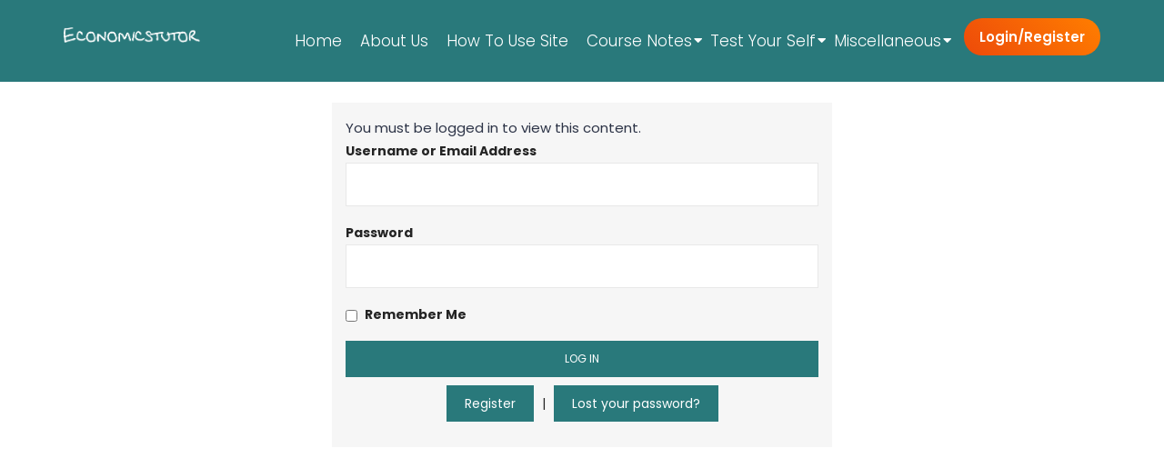

--- FILE ---
content_type: text/html; charset=UTF-8
request_url: https://www.economicstutor.com.au/page100-2/
body_size: 34790
content:
<!doctype html>
<!--[if !IE]>
<html class="no-js non-ie" lang="en-US"> <![endif]-->
<!--[if IE 7 ]>
<html class="no-js ie7" lang="en-US"> <![endif]-->
<!--[if IE 8 ]>
<html class="no-js ie8" lang="en-US"> <![endif]-->
<!--[if IE 9 ]>
<html class="no-js ie9" lang="en-US"> <![endif]-->
<!--[if gt IE 9]><!-->
<html class="no-js" lang="en-US">
<!--<![endif]-->
<head>
<meta charset="UTF-8">
<meta name="viewport" content="width=device-width, initial-scale=1">
<link rel="profile" href="http://gmpg.org/xfn/11">
<!--==================================Fav Icon Area==================================-->
<link rel="apple-touch-icon" sizes="57x57" href="https://www.economicstutor.com.au/wp-content/themes/economicstutor/assets/images/fav/apple-icon-57x57.png">
<link rel="apple-touch-icon" sizes="60x60" href="https://www.economicstutor.com.au/wp-content/themes/economicstutor/assets/images/fav/apple-icon-60x60.png">
<link rel="apple-touch-icon" sizes="72x72" href="https://www.economicstutor.com.au/wp-content/themes/economicstutor/assets/images/fav/apple-icon-72x72.png">
<link rel="apple-touch-icon" sizes="76x76" href="https://www.economicstutor.com.au/wp-content/themes/economicstutor/assets/images/fav/apple-icon-76x76.png">
<link rel="apple-touch-icon" sizes="114x114" href="https://www.economicstutor.com.au/wp-content/themes/economicstutor/assets/fav/apple-icon-114x114.png">
<link rel="apple-touch-icon" sizes="120x120" href="https://www.economicstutor.com.au/wp-content/themes/economicstutor/assets/images/fav/apple-icon-120x120.png">
<link rel="apple-touch-icon" sizes="144x144" href="https://www.economicstutor.com.au/wp-content/themes/economicstutor/assets/images/fav/apple-icon-144x144.png">
<link rel="apple-touch-icon" sizes="152x152" href="https://www.economicstutor.com.au/wp-content/themes/economicstutor/assets/fav/apple-icon-152x152.png">
<link rel="apple-touch-icon" sizes="180x180" href="https://www.economicstutor.com.au/wp-content/themes/economicstutor/assets/images/fav/apple-icon-180x180.png">
<link rel="icon" type="image/png" sizes="192x192"  href="https://www.economicstutor.com.au/wp-content/themes/economicstutor/assets/images/fav/android-icon-192x192.png">
<link rel="icon" type="image/png" sizes="32x32" href="https://www.economicstutor.com.au/wp-content/themes/economicstutor/assets/images/fav/favicon-32x32.png">
<link rel="icon" type="image/png" sizes="96x96" href="https://www.economicstutor.com.au/wp-content/themes/economicstutor/assets/images/fav/favicon-96x96.png">
<link rel="icon" type="image/png" sizes="16x16" href="https://www.economicstutor.com.au/wp-content/themes/economicstutor/assets/images/fav/favicon-16x16.png">
<link rel="manifest" href="https://www.economicstutor.com.au/wp-content/themes/economicstutor/assets/images/fav/manifest.json">
<meta name="msapplication-TileColor" content="#29797b">
<meta name="msapplication-TileImage" content="https://www.economicstutor.com.au/wp-content/themes/economicstutor/assets/images/fav/ms-icon-144x144.png">
<meta name="theme-color" content="#29797b">
<link href="https://fonts.googleapis.com/css?family=Poppins:300,300i,400,400i,500,500i,600,600i,700,700i&display=swap" rel="stylesheet">
<!--==================================/Fav Icon Area==================================-->
<title>page100 &#8211; Home</title>
<meta name='robots' content='max-image-preview:large' />
	<style>img:is([sizes="auto" i], [sizes^="auto," i]) { contain-intrinsic-size: 3000px 1500px }</style>
	<link rel="alternate" type="application/rss+xml" title="Home &raquo; Feed" href="https://www.economicstutor.com.au/feed/" />
<link rel="alternate" type="application/rss+xml" title="Home &raquo; Comments Feed" href="https://www.economicstutor.com.au/comments/feed/" />
<script type="text/javascript">
/* <![CDATA[ */
window._wpemojiSettings = {"baseUrl":"https:\/\/s.w.org\/images\/core\/emoji\/15.0.3\/72x72\/","ext":".png","svgUrl":"https:\/\/s.w.org\/images\/core\/emoji\/15.0.3\/svg\/","svgExt":".svg","source":{"concatemoji":"https:\/\/www.economicstutor.com.au\/wp-includes\/js\/wp-emoji-release.min.js?ver=6.7.4"}};
/*! This file is auto-generated */
!function(i,n){var o,s,e;function c(e){try{var t={supportTests:e,timestamp:(new Date).valueOf()};sessionStorage.setItem(o,JSON.stringify(t))}catch(e){}}function p(e,t,n){e.clearRect(0,0,e.canvas.width,e.canvas.height),e.fillText(t,0,0);var t=new Uint32Array(e.getImageData(0,0,e.canvas.width,e.canvas.height).data),r=(e.clearRect(0,0,e.canvas.width,e.canvas.height),e.fillText(n,0,0),new Uint32Array(e.getImageData(0,0,e.canvas.width,e.canvas.height).data));return t.every(function(e,t){return e===r[t]})}function u(e,t,n){switch(t){case"flag":return n(e,"\ud83c\udff3\ufe0f\u200d\u26a7\ufe0f","\ud83c\udff3\ufe0f\u200b\u26a7\ufe0f")?!1:!n(e,"\ud83c\uddfa\ud83c\uddf3","\ud83c\uddfa\u200b\ud83c\uddf3")&&!n(e,"\ud83c\udff4\udb40\udc67\udb40\udc62\udb40\udc65\udb40\udc6e\udb40\udc67\udb40\udc7f","\ud83c\udff4\u200b\udb40\udc67\u200b\udb40\udc62\u200b\udb40\udc65\u200b\udb40\udc6e\u200b\udb40\udc67\u200b\udb40\udc7f");case"emoji":return!n(e,"\ud83d\udc26\u200d\u2b1b","\ud83d\udc26\u200b\u2b1b")}return!1}function f(e,t,n){var r="undefined"!=typeof WorkerGlobalScope&&self instanceof WorkerGlobalScope?new OffscreenCanvas(300,150):i.createElement("canvas"),a=r.getContext("2d",{willReadFrequently:!0}),o=(a.textBaseline="top",a.font="600 32px Arial",{});return e.forEach(function(e){o[e]=t(a,e,n)}),o}function t(e){var t=i.createElement("script");t.src=e,t.defer=!0,i.head.appendChild(t)}"undefined"!=typeof Promise&&(o="wpEmojiSettingsSupports",s=["flag","emoji"],n.supports={everything:!0,everythingExceptFlag:!0},e=new Promise(function(e){i.addEventListener("DOMContentLoaded",e,{once:!0})}),new Promise(function(t){var n=function(){try{var e=JSON.parse(sessionStorage.getItem(o));if("object"==typeof e&&"number"==typeof e.timestamp&&(new Date).valueOf()<e.timestamp+604800&&"object"==typeof e.supportTests)return e.supportTests}catch(e){}return null}();if(!n){if("undefined"!=typeof Worker&&"undefined"!=typeof OffscreenCanvas&&"undefined"!=typeof URL&&URL.createObjectURL&&"undefined"!=typeof Blob)try{var e="postMessage("+f.toString()+"("+[JSON.stringify(s),u.toString(),p.toString()].join(",")+"));",r=new Blob([e],{type:"text/javascript"}),a=new Worker(URL.createObjectURL(r),{name:"wpTestEmojiSupports"});return void(a.onmessage=function(e){c(n=e.data),a.terminate(),t(n)})}catch(e){}c(n=f(s,u,p))}t(n)}).then(function(e){for(var t in e)n.supports[t]=e[t],n.supports.everything=n.supports.everything&&n.supports[t],"flag"!==t&&(n.supports.everythingExceptFlag=n.supports.everythingExceptFlag&&n.supports[t]);n.supports.everythingExceptFlag=n.supports.everythingExceptFlag&&!n.supports.flag,n.DOMReady=!1,n.readyCallback=function(){n.DOMReady=!0}}).then(function(){return e}).then(function(){var e;n.supports.everything||(n.readyCallback(),(e=n.source||{}).concatemoji?t(e.concatemoji):e.wpemoji&&e.twemoji&&(t(e.twemoji),t(e.wpemoji)))}))}((window,document),window._wpemojiSettings);
/* ]]> */
</script>
<link rel='stylesheet' id='hfe-widgets-style-css' href='https://www.economicstutor.com.au/wp-content/plugins/header-footer-elementor/inc/widgets-css/frontend.css?ver=1.6.46' type='text/css' media='all' />
<style id='wp-emoji-styles-inline-css' type='text/css'>

	img.wp-smiley, img.emoji {
		display: inline !important;
		border: none !important;
		box-shadow: none !important;
		height: 1em !important;
		width: 1em !important;
		margin: 0 0.07em !important;
		vertical-align: -0.1em !important;
		background: none !important;
		padding: 0 !important;
	}
</style>
<style id='pms-content-restriction-start-style-inline-css' type='text/css'>


</style>
<style id='pms-content-restriction-end-style-inline-css' type='text/css'>


</style>
<style id='classic-theme-styles-inline-css' type='text/css'>
/*! This file is auto-generated */
.wp-block-button__link{color:#fff;background-color:#32373c;border-radius:9999px;box-shadow:none;text-decoration:none;padding:calc(.667em + 2px) calc(1.333em + 2px);font-size:1.125em}.wp-block-file__button{background:#32373c;color:#fff;text-decoration:none}
</style>
<style id='global-styles-inline-css' type='text/css'>
:root{--wp--preset--aspect-ratio--square: 1;--wp--preset--aspect-ratio--4-3: 4/3;--wp--preset--aspect-ratio--3-4: 3/4;--wp--preset--aspect-ratio--3-2: 3/2;--wp--preset--aspect-ratio--2-3: 2/3;--wp--preset--aspect-ratio--16-9: 16/9;--wp--preset--aspect-ratio--9-16: 9/16;--wp--preset--color--black: #000000;--wp--preset--color--cyan-bluish-gray: #abb8c3;--wp--preset--color--white: #ffffff;--wp--preset--color--pale-pink: #f78da7;--wp--preset--color--vivid-red: #cf2e2e;--wp--preset--color--luminous-vivid-orange: #ff6900;--wp--preset--color--luminous-vivid-amber: #fcb900;--wp--preset--color--light-green-cyan: #7bdcb5;--wp--preset--color--vivid-green-cyan: #00d084;--wp--preset--color--pale-cyan-blue: #8ed1fc;--wp--preset--color--vivid-cyan-blue: #0693e3;--wp--preset--color--vivid-purple: #9b51e0;--wp--preset--gradient--vivid-cyan-blue-to-vivid-purple: linear-gradient(135deg,rgba(6,147,227,1) 0%,rgb(155,81,224) 100%);--wp--preset--gradient--light-green-cyan-to-vivid-green-cyan: linear-gradient(135deg,rgb(122,220,180) 0%,rgb(0,208,130) 100%);--wp--preset--gradient--luminous-vivid-amber-to-luminous-vivid-orange: linear-gradient(135deg,rgba(252,185,0,1) 0%,rgba(255,105,0,1) 100%);--wp--preset--gradient--luminous-vivid-orange-to-vivid-red: linear-gradient(135deg,rgba(255,105,0,1) 0%,rgb(207,46,46) 100%);--wp--preset--gradient--very-light-gray-to-cyan-bluish-gray: linear-gradient(135deg,rgb(238,238,238) 0%,rgb(169,184,195) 100%);--wp--preset--gradient--cool-to-warm-spectrum: linear-gradient(135deg,rgb(74,234,220) 0%,rgb(151,120,209) 20%,rgb(207,42,186) 40%,rgb(238,44,130) 60%,rgb(251,105,98) 80%,rgb(254,248,76) 100%);--wp--preset--gradient--blush-light-purple: linear-gradient(135deg,rgb(255,206,236) 0%,rgb(152,150,240) 100%);--wp--preset--gradient--blush-bordeaux: linear-gradient(135deg,rgb(254,205,165) 0%,rgb(254,45,45) 50%,rgb(107,0,62) 100%);--wp--preset--gradient--luminous-dusk: linear-gradient(135deg,rgb(255,203,112) 0%,rgb(199,81,192) 50%,rgb(65,88,208) 100%);--wp--preset--gradient--pale-ocean: linear-gradient(135deg,rgb(255,245,203) 0%,rgb(182,227,212) 50%,rgb(51,167,181) 100%);--wp--preset--gradient--electric-grass: linear-gradient(135deg,rgb(202,248,128) 0%,rgb(113,206,126) 100%);--wp--preset--gradient--midnight: linear-gradient(135deg,rgb(2,3,129) 0%,rgb(40,116,252) 100%);--wp--preset--font-size--small: 13px;--wp--preset--font-size--medium: 20px;--wp--preset--font-size--large: 36px;--wp--preset--font-size--x-large: 42px;--wp--preset--spacing--20: 0.44rem;--wp--preset--spacing--30: 0.67rem;--wp--preset--spacing--40: 1rem;--wp--preset--spacing--50: 1.5rem;--wp--preset--spacing--60: 2.25rem;--wp--preset--spacing--70: 3.38rem;--wp--preset--spacing--80: 5.06rem;--wp--preset--shadow--natural: 6px 6px 9px rgba(0, 0, 0, 0.2);--wp--preset--shadow--deep: 12px 12px 50px rgba(0, 0, 0, 0.4);--wp--preset--shadow--sharp: 6px 6px 0px rgba(0, 0, 0, 0.2);--wp--preset--shadow--outlined: 6px 6px 0px -3px rgba(255, 255, 255, 1), 6px 6px rgba(0, 0, 0, 1);--wp--preset--shadow--crisp: 6px 6px 0px rgba(0, 0, 0, 1);}:where(.is-layout-flex){gap: 0.5em;}:where(.is-layout-grid){gap: 0.5em;}body .is-layout-flex{display: flex;}.is-layout-flex{flex-wrap: wrap;align-items: center;}.is-layout-flex > :is(*, div){margin: 0;}body .is-layout-grid{display: grid;}.is-layout-grid > :is(*, div){margin: 0;}:where(.wp-block-columns.is-layout-flex){gap: 2em;}:where(.wp-block-columns.is-layout-grid){gap: 2em;}:where(.wp-block-post-template.is-layout-flex){gap: 1.25em;}:where(.wp-block-post-template.is-layout-grid){gap: 1.25em;}.has-black-color{color: var(--wp--preset--color--black) !important;}.has-cyan-bluish-gray-color{color: var(--wp--preset--color--cyan-bluish-gray) !important;}.has-white-color{color: var(--wp--preset--color--white) !important;}.has-pale-pink-color{color: var(--wp--preset--color--pale-pink) !important;}.has-vivid-red-color{color: var(--wp--preset--color--vivid-red) !important;}.has-luminous-vivid-orange-color{color: var(--wp--preset--color--luminous-vivid-orange) !important;}.has-luminous-vivid-amber-color{color: var(--wp--preset--color--luminous-vivid-amber) !important;}.has-light-green-cyan-color{color: var(--wp--preset--color--light-green-cyan) !important;}.has-vivid-green-cyan-color{color: var(--wp--preset--color--vivid-green-cyan) !important;}.has-pale-cyan-blue-color{color: var(--wp--preset--color--pale-cyan-blue) !important;}.has-vivid-cyan-blue-color{color: var(--wp--preset--color--vivid-cyan-blue) !important;}.has-vivid-purple-color{color: var(--wp--preset--color--vivid-purple) !important;}.has-black-background-color{background-color: var(--wp--preset--color--black) !important;}.has-cyan-bluish-gray-background-color{background-color: var(--wp--preset--color--cyan-bluish-gray) !important;}.has-white-background-color{background-color: var(--wp--preset--color--white) !important;}.has-pale-pink-background-color{background-color: var(--wp--preset--color--pale-pink) !important;}.has-vivid-red-background-color{background-color: var(--wp--preset--color--vivid-red) !important;}.has-luminous-vivid-orange-background-color{background-color: var(--wp--preset--color--luminous-vivid-orange) !important;}.has-luminous-vivid-amber-background-color{background-color: var(--wp--preset--color--luminous-vivid-amber) !important;}.has-light-green-cyan-background-color{background-color: var(--wp--preset--color--light-green-cyan) !important;}.has-vivid-green-cyan-background-color{background-color: var(--wp--preset--color--vivid-green-cyan) !important;}.has-pale-cyan-blue-background-color{background-color: var(--wp--preset--color--pale-cyan-blue) !important;}.has-vivid-cyan-blue-background-color{background-color: var(--wp--preset--color--vivid-cyan-blue) !important;}.has-vivid-purple-background-color{background-color: var(--wp--preset--color--vivid-purple) !important;}.has-black-border-color{border-color: var(--wp--preset--color--black) !important;}.has-cyan-bluish-gray-border-color{border-color: var(--wp--preset--color--cyan-bluish-gray) !important;}.has-white-border-color{border-color: var(--wp--preset--color--white) !important;}.has-pale-pink-border-color{border-color: var(--wp--preset--color--pale-pink) !important;}.has-vivid-red-border-color{border-color: var(--wp--preset--color--vivid-red) !important;}.has-luminous-vivid-orange-border-color{border-color: var(--wp--preset--color--luminous-vivid-orange) !important;}.has-luminous-vivid-amber-border-color{border-color: var(--wp--preset--color--luminous-vivid-amber) !important;}.has-light-green-cyan-border-color{border-color: var(--wp--preset--color--light-green-cyan) !important;}.has-vivid-green-cyan-border-color{border-color: var(--wp--preset--color--vivid-green-cyan) !important;}.has-pale-cyan-blue-border-color{border-color: var(--wp--preset--color--pale-cyan-blue) !important;}.has-vivid-cyan-blue-border-color{border-color: var(--wp--preset--color--vivid-cyan-blue) !important;}.has-vivid-purple-border-color{border-color: var(--wp--preset--color--vivid-purple) !important;}.has-vivid-cyan-blue-to-vivid-purple-gradient-background{background: var(--wp--preset--gradient--vivid-cyan-blue-to-vivid-purple) !important;}.has-light-green-cyan-to-vivid-green-cyan-gradient-background{background: var(--wp--preset--gradient--light-green-cyan-to-vivid-green-cyan) !important;}.has-luminous-vivid-amber-to-luminous-vivid-orange-gradient-background{background: var(--wp--preset--gradient--luminous-vivid-amber-to-luminous-vivid-orange) !important;}.has-luminous-vivid-orange-to-vivid-red-gradient-background{background: var(--wp--preset--gradient--luminous-vivid-orange-to-vivid-red) !important;}.has-very-light-gray-to-cyan-bluish-gray-gradient-background{background: var(--wp--preset--gradient--very-light-gray-to-cyan-bluish-gray) !important;}.has-cool-to-warm-spectrum-gradient-background{background: var(--wp--preset--gradient--cool-to-warm-spectrum) !important;}.has-blush-light-purple-gradient-background{background: var(--wp--preset--gradient--blush-light-purple) !important;}.has-blush-bordeaux-gradient-background{background: var(--wp--preset--gradient--blush-bordeaux) !important;}.has-luminous-dusk-gradient-background{background: var(--wp--preset--gradient--luminous-dusk) !important;}.has-pale-ocean-gradient-background{background: var(--wp--preset--gradient--pale-ocean) !important;}.has-electric-grass-gradient-background{background: var(--wp--preset--gradient--electric-grass) !important;}.has-midnight-gradient-background{background: var(--wp--preset--gradient--midnight) !important;}.has-small-font-size{font-size: var(--wp--preset--font-size--small) !important;}.has-medium-font-size{font-size: var(--wp--preset--font-size--medium) !important;}.has-large-font-size{font-size: var(--wp--preset--font-size--large) !important;}.has-x-large-font-size{font-size: var(--wp--preset--font-size--x-large) !important;}
:where(.wp-block-post-template.is-layout-flex){gap: 1.25em;}:where(.wp-block-post-template.is-layout-grid){gap: 1.25em;}
:where(.wp-block-columns.is-layout-flex){gap: 2em;}:where(.wp-block-columns.is-layout-grid){gap: 2em;}
:root :where(.wp-block-pullquote){font-size: 1.5em;line-height: 1.6;}
</style>
<link rel='stylesheet' id='contact-form-7-css' href='https://www.economicstutor.com.au/wp-content/plugins/contact-form-7/includes/css/styles.css?ver=6.0' type='text/css' media='all' />
<link rel='stylesheet' id='hide-admin-bar-based-on-user-roles-css' href='https://www.economicstutor.com.au/wp-content/plugins/hide-admin-bar-based-on-user-roles/public/css/hide-admin-bar-based-on-user-roles-public.css?ver=4.0.0' type='text/css' media='all' />
<link rel='stylesheet' id='dashicons-css' href='https://www.economicstutor.com.au/wp-includes/css/dashicons.min.css?ver=6.7.4' type='text/css' media='all' />
<link rel='stylesheet' id='wp-jquery-ui-dialog-css' href='https://www.economicstutor.com.au/wp-includes/css/jquery-ui-dialog.min.css?ver=6.7.4' type='text/css' media='all' />
<style id='responsive-menu-inline-css' type='text/css'>
/** This file is major component of this plugin so please don't try to edit here. */
#rmp_menu_trigger-7736 {
  width: 55px;
  height: 55px;
  position: fixed;
  top: 15px;
  border-radius: 5px;
  display: none;
  text-decoration: none;
  right: 5%;
  background: #000000;
  transition: transform 0.5s, background-color 0.5s;
}
#rmp_menu_trigger-7736:hover, #rmp_menu_trigger-7736:focus {
  background: #000000;
  text-decoration: unset;
}
#rmp_menu_trigger-7736.is-active {
  background: #000000;
}
#rmp_menu_trigger-7736 .rmp-trigger-box {
  width: 25px;
  color: #ffffff;
}
#rmp_menu_trigger-7736 .rmp-trigger-icon-active, #rmp_menu_trigger-7736 .rmp-trigger-text-open {
  display: none;
}
#rmp_menu_trigger-7736.is-active .rmp-trigger-icon-active, #rmp_menu_trigger-7736.is-active .rmp-trigger-text-open {
  display: inline;
}
#rmp_menu_trigger-7736.is-active .rmp-trigger-icon-inactive, #rmp_menu_trigger-7736.is-active .rmp-trigger-text {
  display: none;
}
#rmp_menu_trigger-7736 .rmp-trigger-label {
  color: #ffffff;
  pointer-events: none;
  line-height: 13px;
  font-family: inherit;
  font-size: 14px;
  display: inline;
  text-transform: inherit;
}
#rmp_menu_trigger-7736 .rmp-trigger-label.rmp-trigger-label-top {
  display: block;
  margin-bottom: 12px;
}
#rmp_menu_trigger-7736 .rmp-trigger-label.rmp-trigger-label-bottom {
  display: block;
  margin-top: 12px;
}
#rmp_menu_trigger-7736 .responsive-menu-pro-inner {
  display: block;
}
#rmp_menu_trigger-7736 .rmp-trigger-icon-inactive .rmp-font-icon {
  color: #ffffff;
}
#rmp_menu_trigger-7736 .responsive-menu-pro-inner, #rmp_menu_trigger-7736 .responsive-menu-pro-inner::before, #rmp_menu_trigger-7736 .responsive-menu-pro-inner::after {
  width: 25px;
  height: 3px;
  background-color: #ffffff;
  border-radius: 4px;
  position: absolute;
}
#rmp_menu_trigger-7736 .rmp-trigger-icon-active .rmp-font-icon {
  color: #ffffff;
}
#rmp_menu_trigger-7736.is-active .responsive-menu-pro-inner, #rmp_menu_trigger-7736.is-active .responsive-menu-pro-inner::before, #rmp_menu_trigger-7736.is-active .responsive-menu-pro-inner::after {
  background-color: #ffffff;
}
#rmp_menu_trigger-7736:hover .rmp-trigger-icon-inactive .rmp-font-icon {
  color: #ffffff;
}
#rmp_menu_trigger-7736:not(.is-active):hover .responsive-menu-pro-inner, #rmp_menu_trigger-7736:not(.is-active):hover .responsive-menu-pro-inner::before, #rmp_menu_trigger-7736:not(.is-active):hover .responsive-menu-pro-inner::after {
  background-color: #ffffff;
}
#rmp_menu_trigger-7736 .responsive-menu-pro-inner::before {
  top: 10px;
}
#rmp_menu_trigger-7736 .responsive-menu-pro-inner::after {
  bottom: 10px;
}
#rmp_menu_trigger-7736.is-active .responsive-menu-pro-inner::after {
  bottom: 0;
}
/* Hamburger menu styling */
@media screen and (max-width: 991px) {
  /** Menu Title Style */
  /** Menu Additional Content Style */
  #rmp_menu_trigger-7736 {
    display: block;
  }
  #rmp-container-7736 {
    position: fixed;
    top: 0;
    margin: 0;
    transition: transform 0.5s;
    overflow: auto;
    display: block;
    width: 75%;
    background-color: #212121;
    background-image: url("");
    height: 100%;
    left: 0;
    padding-top: 0px;
    padding-left: 0px;
    padding-bottom: 0px;
    padding-right: 0px;
  }
  #rmp-menu-wrap-7736 {
    padding-top: 0px;
    padding-left: 0px;
    padding-bottom: 0px;
    padding-right: 0px;
    background-color: #212121;
  }
  #rmp-menu-wrap-7736 .rmp-menu, #rmp-menu-wrap-7736 .rmp-submenu {
    width: 100%;
    box-sizing: border-box;
    margin: 0;
    padding: 0;
  }
  #rmp-menu-wrap-7736 .rmp-submenu-depth-1 .rmp-menu-item-link {
    padding-left: 10%;
  }
  #rmp-menu-wrap-7736 .rmp-submenu-depth-2 .rmp-menu-item-link {
    padding-left: 15%;
  }
  #rmp-menu-wrap-7736 .rmp-submenu-depth-3 .rmp-menu-item-link {
    padding-left: 20%;
  }
  #rmp-menu-wrap-7736 .rmp-submenu-depth-4 .rmp-menu-item-link {
    padding-left: 25%;
  }
  #rmp-menu-wrap-7736 .rmp-submenu.rmp-submenu-open {
    display: block;
  }
  #rmp-menu-wrap-7736 .rmp-menu-item {
    width: 100%;
    list-style: none;
    margin: 0;
  }
  #rmp-menu-wrap-7736 .rmp-menu-item-link {
    height: 40px;
    line-height: 40px;
    font-size: 13px;
    border-bottom: 1px solid #212121;
    font-family: inherit;
    color: #ffffff;
    text-align: left;
    background-color: #212121;
    font-weight: normal;
    letter-spacing: 0px;
    display: block;
    box-sizing: border-box;
    width: 100%;
    text-decoration: none;
    position: relative;
    overflow: hidden;
    transition: background-color 0.5s, border-color 0.5s, 0.5s;
    padding: 0 5%;
    padding-right: 50px;
  }
  #rmp-menu-wrap-7736 .rmp-menu-item-link:after, #rmp-menu-wrap-7736 .rmp-menu-item-link:before {
    display: none;
  }
  #rmp-menu-wrap-7736 .rmp-menu-item-link:hover, #rmp-menu-wrap-7736 .rmp-menu-item-link:focus {
    color: #ffffff;
    border-color: #212121;
    background-color: #3f3f3f;
  }
  #rmp-menu-wrap-7736 .rmp-menu-item-link:focus {
    outline: none;
    border-color: unset;
    box-shadow: unset;
  }
  #rmp-menu-wrap-7736 .rmp-menu-item-link .rmp-font-icon {
    height: 40px;
    line-height: 40px;
    margin-right: 10px;
    font-size: 13px;
  }
  #rmp-menu-wrap-7736 .rmp-menu-current-item .rmp-menu-item-link {
    color: #ffffff;
    border-color: #212121;
    background-color: #212121;
  }
  #rmp-menu-wrap-7736 .rmp-menu-current-item .rmp-menu-item-link:hover, #rmp-menu-wrap-7736 .rmp-menu-current-item .rmp-menu-item-link:focus {
    color: #ffffff;
    border-color: #3f3f3f;
    background-color: #3f3f3f;
  }
  #rmp-menu-wrap-7736 .rmp-menu-subarrow {
    position: absolute;
    top: 0;
    bottom: 0;
    text-align: center;
    overflow: hidden;
    background-size: cover;
    overflow: hidden;
    right: 0;
    border-left-style: solid;
    border-left-color: #212121;
    border-left-width: 1px;
    height: 39px;
    width: 40px;
    color: #ffffff;
    background-color: #212121;
  }
  #rmp-menu-wrap-7736 .rmp-menu-subarrow svg {
    fill: #ffffff;
  }
  #rmp-menu-wrap-7736 .rmp-menu-subarrow:hover {
    color: #ffffff;
    border-color: #3f3f3f;
    background-color: #3f3f3f;
  }
  #rmp-menu-wrap-7736 .rmp-menu-subarrow:hover svg {
    fill: #ffffff;
  }
  #rmp-menu-wrap-7736 .rmp-menu-subarrow .rmp-font-icon {
    margin-right: unset;
  }
  #rmp-menu-wrap-7736 .rmp-menu-subarrow * {
    vertical-align: middle;
    line-height: 39px;
  }
  #rmp-menu-wrap-7736 .rmp-menu-subarrow-active {
    display: block;
    background-size: cover;
    color: #ffffff;
    border-color: #212121;
    background-color: #212121;
  }
  #rmp-menu-wrap-7736 .rmp-menu-subarrow-active svg {
    fill: #ffffff;
  }
  #rmp-menu-wrap-7736 .rmp-menu-subarrow-active:hover {
    color: #ffffff;
    border-color: #3f3f3f;
    background-color: #3f3f3f;
  }
  #rmp-menu-wrap-7736 .rmp-menu-subarrow-active:hover svg {
    fill: #ffffff;
  }
  #rmp-menu-wrap-7736 .rmp-submenu {
    display: none;
  }
  #rmp-menu-wrap-7736 .rmp-submenu .rmp-menu-item-link {
    height: 40px;
    line-height: 40px;
    letter-spacing: 0px;
    font-size: 13px;
    border-bottom: 1px solid #212121;
    font-family: inherit;
    font-weight: normal;
    color: #ffffff;
    text-align: left;
    background-color: #212121;
  }
  #rmp-menu-wrap-7736 .rmp-submenu .rmp-menu-item-link:hover, #rmp-menu-wrap-7736 .rmp-submenu .rmp-menu-item-link:focus {
    color: #ffffff;
    border-color: #212121;
    background-color: #3f3f3f;
  }
  #rmp-menu-wrap-7736 .rmp-submenu .rmp-menu-current-item .rmp-menu-item-link {
    color: #ffffff;
    border-color: #212121;
    background-color: #212121;
  }
  #rmp-menu-wrap-7736 .rmp-submenu .rmp-menu-current-item .rmp-menu-item-link:hover, #rmp-menu-wrap-7736 .rmp-submenu .rmp-menu-current-item .rmp-menu-item-link:focus {
    color: #ffffff;
    border-color: #3f3f3f;
    background-color: #3f3f3f;
  }
  #rmp-menu-wrap-7736 .rmp-submenu .rmp-menu-subarrow {
    right: 0;
    border-right: unset;
    border-left-style: solid;
    border-left-color: #212121;
    border-left-width: 1px;
    height: 39px;
    line-height: 39px;
    width: 40px;
    color: #ffffff;
    background-color: #212121;
  }
  #rmp-menu-wrap-7736 .rmp-submenu .rmp-menu-subarrow:hover {
    color: #ffffff;
    border-color: #3f3f3f;
    background-color: #3f3f3f;
  }
  #rmp-menu-wrap-7736 .rmp-submenu .rmp-menu-subarrow-active {
    color: #ffffff;
    border-color: #212121;
    background-color: #212121;
  }
  #rmp-menu-wrap-7736 .rmp-submenu .rmp-menu-subarrow-active:hover {
    color: #ffffff;
    border-color: #3f3f3f;
    background-color: #3f3f3f;
  }
  #rmp-menu-wrap-7736 .rmp-menu-item-description {
    margin: 0;
    padding: 5px 5%;
    opacity: 0.8;
    color: #ffffff;
  }
  #rmp-search-box-7736 {
    display: block;
    padding-top: 0px;
    padding-left: 5%;
    padding-bottom: 0px;
    padding-right: 5%;
  }
  #rmp-search-box-7736 .rmp-search-form {
    margin: 0;
  }
  #rmp-search-box-7736 .rmp-search-box {
    background: #ffffff;
    border: 1px solid #dadada;
    color: #333333;
    width: 100%;
    padding: 0 5%;
    border-radius: 30px;
    height: 45px;
    -webkit-appearance: none;
  }
  #rmp-search-box-7736 .rmp-search-box::placeholder {
    color: #c7c7cd;
  }
  #rmp-search-box-7736 .rmp-search-box:focus {
    background-color: #ffffff;
    outline: 2px solid #dadada;
    color: #333333;
  }
  #rmp-menu-title-7736 {
    background-color: #212121;
    color: #ffffff;
    text-align: left;
    font-size: 13px;
    padding-top: 10%;
    padding-left: 5%;
    padding-bottom: 0%;
    padding-right: 5%;
    font-weight: 400;
    transition: background-color 0.5s, border-color 0.5s, color 0.5s;
  }
  #rmp-menu-title-7736:hover {
    background-color: #212121;
    color: #ffffff;
  }
  #rmp-menu-title-7736 > .rmp-menu-title-link {
    color: #ffffff;
    width: 100%;
    background-color: unset;
    text-decoration: none;
  }
  #rmp-menu-title-7736 > .rmp-menu-title-link:hover {
    color: #ffffff;
  }
  #rmp-menu-title-7736 .rmp-font-icon {
    font-size: 13px;
  }
  #rmp-menu-additional-content-7736 {
    padding-top: 0px;
    padding-left: 5%;
    padding-bottom: 0px;
    padding-right: 5%;
    color: #ffffff;
    text-align: center;
    font-size: 16px;
  }
}
/**
This file contents common styling of menus.
*/
.rmp-container {
  display: none;
  visibility: visible;
  padding: 0px 0px 0px 0px;
  z-index: 99998;
  transition: all 0.3s;
  /** Scrolling bar in menu setting box **/
}
.rmp-container.rmp-fade-top, .rmp-container.rmp-fade-left, .rmp-container.rmp-fade-right, .rmp-container.rmp-fade-bottom {
  display: none;
}
.rmp-container.rmp-slide-left, .rmp-container.rmp-push-left {
  transform: translateX(-100%);
  -ms-transform: translateX(-100%);
  -webkit-transform: translateX(-100%);
  -moz-transform: translateX(-100%);
}
.rmp-container.rmp-slide-left.rmp-menu-open, .rmp-container.rmp-push-left.rmp-menu-open {
  transform: translateX(0);
  -ms-transform: translateX(0);
  -webkit-transform: translateX(0);
  -moz-transform: translateX(0);
}
.rmp-container.rmp-slide-right, .rmp-container.rmp-push-right {
  transform: translateX(100%);
  -ms-transform: translateX(100%);
  -webkit-transform: translateX(100%);
  -moz-transform: translateX(100%);
}
.rmp-container.rmp-slide-right.rmp-menu-open, .rmp-container.rmp-push-right.rmp-menu-open {
  transform: translateX(0);
  -ms-transform: translateX(0);
  -webkit-transform: translateX(0);
  -moz-transform: translateX(0);
}
.rmp-container.rmp-slide-top, .rmp-container.rmp-push-top {
  transform: translateY(-100%);
  -ms-transform: translateY(-100%);
  -webkit-transform: translateY(-100%);
  -moz-transform: translateY(-100%);
}
.rmp-container.rmp-slide-top.rmp-menu-open, .rmp-container.rmp-push-top.rmp-menu-open {
  transform: translateY(0);
  -ms-transform: translateY(0);
  -webkit-transform: translateY(0);
  -moz-transform: translateY(0);
}
.rmp-container.rmp-slide-bottom, .rmp-container.rmp-push-bottom {
  transform: translateY(100%);
  -ms-transform: translateY(100%);
  -webkit-transform: translateY(100%);
  -moz-transform: translateY(100%);
}
.rmp-container.rmp-slide-bottom.rmp-menu-open, .rmp-container.rmp-push-bottom.rmp-menu-open {
  transform: translateX(0);
  -ms-transform: translateX(0);
  -webkit-transform: translateX(0);
  -moz-transform: translateX(0);
}
.rmp-container::-webkit-scrollbar {
  width: 0px;
}
.rmp-container ::-webkit-scrollbar-track {
  box-shadow: inset 0 0 5px transparent;
}
.rmp-container ::-webkit-scrollbar-thumb {
  background: transparent;
}
.rmp-container ::-webkit-scrollbar-thumb:hover {
  background: transparent;
}
.rmp-container .rmp-menu-wrap .rmp-menu {
  transition: none;
  border-radius: 0;
  box-shadow: none;
  background: none;
  border: 0;
  bottom: auto;
  box-sizing: border-box;
  clip: auto;
  color: #666;
  display: block;
  float: none;
  font-family: inherit;
  font-size: 14px;
  height: auto;
  left: auto;
  line-height: 1.7;
  list-style-type: none;
  margin: 0;
  min-height: auto;
  max-height: none;
  opacity: 1;
  outline: none;
  overflow: visible;
  padding: 0;
  position: relative;
  pointer-events: auto;
  right: auto;
  text-align: left;
  text-decoration: none;
  text-indent: 0;
  text-transform: none;
  transform: none;
  top: auto;
  visibility: inherit;
  width: auto;
  word-wrap: break-word;
  white-space: normal;
}
.rmp-container .rmp-menu-additional-content {
  display: block;
  word-break: break-word;
}
.rmp-container .rmp-menu-title {
  display: flex;
  flex-direction: column;
}
.rmp-container .rmp-menu-title .rmp-menu-title-image {
  max-width: 100%;
  margin-bottom: 15px;
  display: block;
  margin: auto;
  margin-bottom: 15px;
}
button.rmp_menu_trigger {
  z-index: 999999;
  overflow: hidden;
  outline: none;
  border: 0;
  display: none;
  margin: 0;
  transition: transform 0.5s, background-color 0.5s;
  padding: 0;
}
button.rmp_menu_trigger .responsive-menu-pro-inner::before, button.rmp_menu_trigger .responsive-menu-pro-inner::after {
  content: "";
  display: block;
}
button.rmp_menu_trigger .responsive-menu-pro-inner::before {
  top: 10px;
}
button.rmp_menu_trigger .responsive-menu-pro-inner::after {
  bottom: 10px;
}
button.rmp_menu_trigger .rmp-trigger-box {
  width: 40px;
  display: inline-block;
  position: relative;
  pointer-events: none;
  vertical-align: super;
}
.admin-bar .rmp-container, .admin-bar .rmp_menu_trigger {
  margin-top: 32px !important;
}
@media screen and (max-width: 782px) {
  .admin-bar .rmp-container, .admin-bar .rmp_menu_trigger {
    margin-top: 46px !important;
  }
}
/*  Menu Trigger Boring Animation */
.rmp-menu-trigger-boring .responsive-menu-pro-inner {
  transition-property: none;
}
.rmp-menu-trigger-boring .responsive-menu-pro-inner::after, .rmp-menu-trigger-boring .responsive-menu-pro-inner::before {
  transition-property: none;
}
.rmp-menu-trigger-boring.is-active .responsive-menu-pro-inner {
  transform: rotate(45deg);
}
.rmp-menu-trigger-boring.is-active .responsive-menu-pro-inner:before {
  top: 0;
  opacity: 0;
}
.rmp-menu-trigger-boring.is-active .responsive-menu-pro-inner:after {
  bottom: 0;
  transform: rotate(-90deg);
}

</style>
<link rel='stylesheet' id='hfe-style-css' href='https://www.economicstutor.com.au/wp-content/plugins/header-footer-elementor/assets/css/header-footer-elementor.css?ver=1.6.46' type='text/css' media='all' />
<link rel='stylesheet' id='elementor-icons-css' href='https://www.economicstutor.com.au/wp-content/plugins/elementor/assets/lib/eicons/css/elementor-icons.min.css?ver=5.32.0' type='text/css' media='all' />
<link rel='stylesheet' id='elementor-frontend-css' href='https://www.economicstutor.com.au/wp-content/plugins/elementor/assets/css/frontend.min.css?ver=3.25.6' type='text/css' media='all' />
<link rel='stylesheet' id='swiper-css' href='https://www.economicstutor.com.au/wp-content/plugins/elementor/assets/lib/swiper/v8/css/swiper.min.css?ver=8.4.5' type='text/css' media='all' />
<link rel='stylesheet' id='e-swiper-css' href='https://www.economicstutor.com.au/wp-content/plugins/elementor/assets/css/conditionals/e-swiper.min.css?ver=3.25.6' type='text/css' media='all' />
<link rel='stylesheet' id='elementor-post-7737-css' href='https://www.economicstutor.com.au/wp-content/uploads/elementor/css/post-7737.css?ver=1682758505' type='text/css' media='all' />
<link rel='stylesheet' id='elementor-pro-css' href='https://www.economicstutor.com.au/wp-content/plugins/elementor-pro/assets/css/frontend.min.css?ver=3.12.3' type='text/css' media='all' />
<link rel='stylesheet' id='widget-heading-css' href='https://www.economicstutor.com.au/wp-content/plugins/elementor/assets/css/widget-heading.min.css?ver=3.25.6' type='text/css' media='all' />
<link rel='stylesheet' id='widget-text-editor-css' href='https://www.economicstutor.com.au/wp-content/plugins/elementor/assets/css/widget-text-editor.min.css?ver=3.25.6' type='text/css' media='all' />
<link rel='stylesheet' id='widget-image-css' href='https://www.economicstutor.com.au/wp-content/plugins/elementor/assets/css/widget-image.min.css?ver=3.25.6' type='text/css' media='all' />
<link rel='stylesheet' id='elementor-post-753-css' href='https://www.economicstutor.com.au/wp-content/uploads/elementor/css/post-753.css?ver=1682770103' type='text/css' media='all' />
<link rel='stylesheet' id='sparkling-bootstrap-css' href='https://www.economicstutor.com.au/wp-content/themes/economicstutor/assets/css/bootstrap.css?ver=6.7.4' type='text/css' media='all' />
<link rel='stylesheet' id='sparkling-common-css' href='https://www.economicstutor.com.au/wp-content/themes/economicstutor/common-style.css?ver=6.7.4' type='text/css' media='all' />
<link rel='stylesheet' id='sparkling-icons-css' href='https://www.economicstutor.com.au/wp-content/themes/economicstutor/assets/css/fontawesome-all.min.css?ver=5.1.1.' type='text/css' media='all' />
<link rel='stylesheet' id='sparkling-style-css' href='https://www.economicstutor.com.au/wp-content/themes/economicstutor/style.css?ver=2.4.2' type='text/css' media='all' />
<link rel='stylesheet' id='hfe-icons-list-css' href='https://www.economicstutor.com.au/wp-content/plugins/elementor/assets/css/widget-icon-list.min.css?ver=3.24.3' type='text/css' media='all' />
<link rel='stylesheet' id='hfe-social-icons-css' href='https://www.economicstutor.com.au/wp-content/plugins/elementor/assets/css/widget-social-icons.min.css?ver=3.24.0' type='text/css' media='all' />
<link rel='stylesheet' id='hfe-social-share-icons-brands-css' href='https://www.economicstutor.com.au/wp-content/plugins/elementor/assets/lib/font-awesome/css/brands.css?ver=5.15.3' type='text/css' media='all' />
<link rel='stylesheet' id='hfe-social-share-icons-fontawesome-css' href='https://www.economicstutor.com.au/wp-content/plugins/elementor/assets/lib/font-awesome/css/fontawesome.css?ver=5.15.3' type='text/css' media='all' />
<link rel='stylesheet' id='hfe-nav-menu-icons-css' href='https://www.economicstutor.com.au/wp-content/plugins/elementor/assets/lib/font-awesome/css/solid.css?ver=5.15.3' type='text/css' media='all' />
<link rel='stylesheet' id='hfe-widget-blockquote-css' href='https://www.economicstutor.com.au/wp-content/plugins/elementor-pro/assets/css/widget-blockquote.min.css?ver=3.25.0' type='text/css' media='all' />
<link rel='stylesheet' id='google-fonts-1-css' href='https://fonts.googleapis.com/css?family=Roboto%3A100%2C100italic%2C200%2C200italic%2C300%2C300italic%2C400%2C400italic%2C500%2C500italic%2C600%2C600italic%2C700%2C700italic%2C800%2C800italic%2C900%2C900italic%7CRoboto+Slab%3A100%2C100italic%2C200%2C200italic%2C300%2C300italic%2C400%2C400italic%2C500%2C500italic%2C600%2C600italic%2C700%2C700italic%2C800%2C800italic%2C900%2C900italic&#038;display=auto&#038;ver=6.7.4' type='text/css' media='all' />
<link rel="preconnect" href="https://fonts.gstatic.com/" crossorigin><script type="text/javascript" src="https://www.economicstutor.com.au/wp-includes/js/jquery/jquery.min.js?ver=3.7.1" id="jquery-core-js"></script>
<script type="text/javascript" src="https://www.economicstutor.com.au/wp-includes/js/jquery/jquery-migrate.min.js?ver=3.4.1" id="jquery-migrate-js"></script>
<script type="text/javascript" src="https://www.economicstutor.com.au/wp-content/plugins/hide-admin-bar-based-on-user-roles/public/js/hide-admin-bar-based-on-user-roles-public.js?ver=4.0.0" id="hide-admin-bar-based-on-user-roles-js"></script>
<script type="text/javascript" id="rmp_menu_scripts-js-extra">
/* <![CDATA[ */
var rmp_menu = {"ajaxURL":"https:\/\/www.economicstutor.com.au\/wp-admin\/admin-ajax.php","wp_nonce":"2ef25dac80","menu":[{"menu_theme":null,"theme_type":"default","theme_location_menu":"","submenu_submenu_arrow_width":"40","submenu_submenu_arrow_width_unit":"px","submenu_submenu_arrow_height":"39","submenu_submenu_arrow_height_unit":"px","submenu_arrow_position":"right","submenu_sub_arrow_background_colour":"#212121","submenu_sub_arrow_background_hover_colour":"#3f3f3f","submenu_sub_arrow_background_colour_active":"#212121","submenu_sub_arrow_background_hover_colour_active":"#3f3f3f","submenu_sub_arrow_border_width":"1","submenu_sub_arrow_border_width_unit":"px","submenu_sub_arrow_border_colour":"#212121","submenu_sub_arrow_border_hover_colour":"#3f3f3f","submenu_sub_arrow_border_colour_active":"#212121","submenu_sub_arrow_border_hover_colour_active":"#3f3f3f","submenu_sub_arrow_shape_colour":"#ffffff","submenu_sub_arrow_shape_hover_colour":"#ffffff","submenu_sub_arrow_shape_colour_active":"#ffffff","submenu_sub_arrow_shape_hover_colour_active":"#ffffff","use_header_bar":"off","header_bar_items_order":"{\"logo\":\"on\",\"title\":\"on\",\"search\":\"on\",\"html content\":\"on\"}","header_bar_title":"","header_bar_html_content":"","header_bar_logo":"","header_bar_logo_link":"","header_bar_logo_width":"","header_bar_logo_width_unit":"%","header_bar_logo_height":"","header_bar_logo_height_unit":"px","header_bar_height":"80","header_bar_height_unit":"px","header_bar_padding":{"top":"0px","right":"5%","bottom":"0px","left":"5%"},"header_bar_font":"","header_bar_font_size":"14","header_bar_font_size_unit":"px","header_bar_text_color":"#ffffff","header_bar_background_color":"#ffffff","header_bar_breakpoint":"800","header_bar_position_type":"fixed","header_bar_adjust_page":null,"header_bar_scroll_enable":"off","header_bar_scroll_background_color":"#36bdf6","mobile_breakpoint":"600","tablet_breakpoint":"991","transition_speed":"0.5","sub_menu_speed":"0.2","show_menu_on_page_load":"","menu_disable_scrolling":"off","menu_overlay":"off","menu_overlay_colour":"rgba(0, 0, 0, 0.7)","desktop_menu_width":"","desktop_menu_width_unit":"%","desktop_menu_positioning":"fixed","desktop_menu_side":"","desktop_menu_to_hide":"","use_current_theme_location":"off","mega_menu":{"225":"off","227":"off","229":"off","228":"off","226":"off"},"desktop_submenu_open_animation":"none","desktop_submenu_open_animation_speed":"100ms","desktop_submenu_open_on_click":"off","desktop_menu_hide_and_show":"off","menu_name":"Default Menu","menu_to_use":"main-menu","different_menu_for_mobile":"off","menu_to_use_in_mobile":"main-menu","use_mobile_menu":"on","use_tablet_menu":"on","use_desktop_menu":"","menu_display_on":"all-pages","menu_to_hide":"","submenu_descriptions_on":"","custom_walker":"","menu_background_colour":"#212121","menu_depth":"5","smooth_scroll_on":"off","smooth_scroll_speed":"500","menu_font_icons":[],"menu_links_height":"40","menu_links_height_unit":"px","menu_links_line_height":"40","menu_links_line_height_unit":"px","menu_depth_0":"5","menu_depth_0_unit":"%","menu_font_size":"13","menu_font_size_unit":"px","menu_font":"","menu_font_weight":"normal","menu_text_alignment":"left","menu_text_letter_spacing":"","menu_word_wrap":"off","menu_link_colour":"#ffffff","menu_link_hover_colour":"#ffffff","menu_current_link_colour":"#ffffff","menu_current_link_hover_colour":"#ffffff","menu_item_background_colour":"#212121","menu_item_background_hover_colour":"#3f3f3f","menu_current_item_background_colour":"#212121","menu_current_item_background_hover_colour":"#3f3f3f","menu_border_width":"1","menu_border_width_unit":"px","menu_item_border_colour":"#212121","menu_item_border_colour_hover":"#212121","menu_current_item_border_colour":"#212121","menu_current_item_border_hover_colour":"#3f3f3f","submenu_links_height":"40","submenu_links_height_unit":"px","submenu_links_line_height":"40","submenu_links_line_height_unit":"px","menu_depth_side":"left","menu_depth_1":"10","menu_depth_1_unit":"%","menu_depth_2":"15","menu_depth_2_unit":"%","menu_depth_3":"20","menu_depth_3_unit":"%","menu_depth_4":"25","menu_depth_4_unit":"%","submenu_item_background_colour":"#212121","submenu_item_background_hover_colour":"#3f3f3f","submenu_current_item_background_colour":"#212121","submenu_current_item_background_hover_colour":"#3f3f3f","submenu_border_width":"1","submenu_border_width_unit":"px","submenu_item_border_colour":"#212121","submenu_item_border_colour_hover":"#212121","submenu_current_item_border_colour":"#212121","submenu_current_item_border_hover_colour":"#3f3f3f","submenu_font_size":"13","submenu_font_size_unit":"px","submenu_font":"","submenu_font_weight":"normal","submenu_text_letter_spacing":"","submenu_text_alignment":"left","submenu_link_colour":"#ffffff","submenu_link_hover_colour":"#ffffff","submenu_current_link_colour":"#ffffff","submenu_current_link_hover_colour":"#ffffff","inactive_arrow_shape":"\u25bc","active_arrow_shape":"\u25b2","inactive_arrow_font_icon":"","active_arrow_font_icon":"","inactive_arrow_image":"","active_arrow_image":"","submenu_arrow_width":"40","submenu_arrow_width_unit":"px","submenu_arrow_height":"39","submenu_arrow_height_unit":"px","arrow_position":"right","menu_sub_arrow_shape_colour":"#ffffff","menu_sub_arrow_shape_hover_colour":"#ffffff","menu_sub_arrow_shape_colour_active":"#ffffff","menu_sub_arrow_shape_hover_colour_active":"#ffffff","menu_sub_arrow_border_width":"1","menu_sub_arrow_border_width_unit":"px","menu_sub_arrow_border_colour":"#212121","menu_sub_arrow_border_hover_colour":"#3f3f3f","menu_sub_arrow_border_colour_active":"#212121","menu_sub_arrow_border_hover_colour_active":"#3f3f3f","menu_sub_arrow_background_colour":"#212121","menu_sub_arrow_background_hover_colour":"#3f3f3f","menu_sub_arrow_background_colour_active":"#212121","menu_sub_arrow_background_hover_colour_active":"#3f3f3f","fade_submenus":"off","fade_submenus_side":"left","fade_submenus_delay":"100","fade_submenus_speed":"500","use_slide_effect":"off","slide_effect_back_to_text":"Back","accordion_animation":"off","auto_expand_all_submenus":"off","auto_expand_current_submenus":"off","menu_item_click_to_trigger_submenu":"off","button_width":"55","button_width_unit":"px","button_height":"55","button_height_unit":"px","button_background_colour":"#000000","button_background_colour_hover":"#000000","button_background_colour_active":"#000000","toggle_button_border_radius":"5","button_transparent_background":"off","button_left_or_right":"right","button_position_type":"fixed","button_distance_from_side":"5","button_distance_from_side_unit":"%","button_top":"15","button_top_unit":"px","button_push_with_animation":"off","button_click_animation":"boring","button_line_margin":"5","button_line_margin_unit":"px","button_line_width":"25","button_line_width_unit":"px","button_line_height":"3","button_line_height_unit":"px","button_line_colour":"#ffffff","button_line_colour_hover":"#ffffff","button_line_colour_active":"#ffffff","button_font_icon":"","button_font_icon_when_clicked":"","button_image":"","button_image_when_clicked":"","button_title":"","button_title_open":"","button_title_position":"left","menu_container_columns":"","button_font":"","button_font_size":"14","button_font_size_unit":"px","button_title_line_height":"13","button_title_line_height_unit":"px","button_text_colour":"#ffffff","button_trigger_type_click":"on","button_trigger_type_hover":"off","button_click_trigger":"#responsive-menu-button","items_order":{"title":"on","menu":"on","search":"on","additional content":"on"},"menu_title":"","menu_title_link":"","menu_title_link_location":"_self","menu_title_image":"","menu_title_font_icon":"","menu_title_section_padding":{"top":"10%","right":"5%","bottom":"0%","left":"5%"},"menu_title_background_colour":"#212121","menu_title_background_hover_colour":"#212121","menu_title_font_size":"13","menu_title_font_size_unit":"px","menu_title_alignment":"left","menu_title_font_weight":"400","menu_title_font_family":"","menu_title_colour":"#ffffff","menu_title_hover_colour":"#ffffff","menu_title_image_width":"","menu_title_image_width_unit":"%","menu_title_image_height":"","menu_title_image_height_unit":"px","menu_additional_content":"","menu_additional_section_padding":{"left":"5%","top":"0px","right":"5%","bottom":"0px"},"menu_additional_content_font_size":"16","menu_additional_content_font_size_unit":"px","menu_additional_content_alignment":"center","menu_additional_content_colour":"#ffffff","menu_search_box_text":"Search","menu_search_box_code":"","menu_search_section_padding":{"left":"5%","top":"0px","right":"5%","bottom":"0px"},"menu_search_box_height":"45","menu_search_box_height_unit":"px","menu_search_box_border_radius":"30","menu_search_box_text_colour":"#333333","menu_search_box_background_colour":"#ffffff","menu_search_box_placeholder_colour":"#c7c7cd","menu_search_box_border_colour":"#dadada","menu_section_padding":{"top":"0px","right":"0px","bottom":"0px","left":"0px"},"menu_width":"75","menu_width_unit":"%","menu_maximum_width":"","menu_maximum_width_unit":"px","menu_minimum_width":"","menu_minimum_width_unit":"px","menu_auto_height":"off","menu_container_padding":{"top":"0px","right":"0px","bottom":"0px","left":"0px"},"menu_container_background_colour":"#212121","menu_background_image":"","animation_type":"slide","menu_appear_from":"left","animation_speed":"0.5","page_wrapper":"","menu_close_on_body_click":"off","menu_close_on_scroll":"off","menu_close_on_link_click":"off","enable_touch_gestures":"","breakpoint":"991","menu_depth_5":"30","menu_depth_5_unit":"%","keyboard_shortcut_close_menu":"27,37","keyboard_shortcut_open_menu":"32,39","button_image_alt":"","button_image_alt_when_clicked":"","button_font_icon_type":"font-awesome","button_font_icon_when_clicked_type":"font-awesome","button_trigger_type":"click","active_arrow_image_alt":"","inactive_arrow_image_alt":"","active_arrow_font_icon_type":"font-awesome","inactive_arrow_font_icon_type":"font-awesome","menu_adjust_for_wp_admin_bar":"off","menu_title_image_alt":"","menu_title_font_icon_type":"font-awesome","minify_scripts":"off","scripts_in_footer":"off","external_files":"off","remove_fontawesome":"","remove_bootstrap":"","shortcode":"off","mobile_only":"off","hide_on_mobile":"off","hide_on_desktop":"off","excluded_pages":null,"custom_css":"","desktop_menu_options":"{\"3019\":{\"type\":\"standard\",\"width\":\"auto\",\"parent_background_colour\":\"\",\"parent_background_image\":\"\"},\"3020\":{\"type\":\"standard\",\"width\":\"auto\",\"parent_background_colour\":\"\",\"parent_background_image\":\"\"},\"3021\":{\"type\":\"standard\",\"width\":\"auto\",\"parent_background_colour\":\"\",\"parent_background_image\":\"\"},\"3022\":{\"type\":\"standard\",\"width\":\"auto\",\"parent_background_colour\":\"\",\"parent_background_image\":\"\"},\"3023\":{\"type\":\"standard\",\"width\":\"auto\",\"parent_background_colour\":\"\",\"parent_background_image\":\"\"},\"3024\":{\"type\":\"standard\",\"width\":\"auto\",\"parent_background_colour\":\"\",\"parent_background_image\":\"\"},\"3025\":{\"type\":\"standard\",\"width\":\"auto\",\"parent_background_colour\":\"\",\"parent_background_image\":\"\"},\"3026\":{\"type\":\"standard\",\"width\":\"auto\",\"parent_background_colour\":\"\",\"parent_background_image\":\"\"},\"3027\":{\"type\":\"standard\",\"width\":\"auto\",\"parent_background_colour\":\"\",\"parent_background_image\":\"\"},\"3028\":{\"type\":\"standard\",\"width\":\"auto\",\"parent_background_colour\":\"\",\"parent_background_image\":\"\"},\"3029\":{\"type\":\"standard\",\"width\":\"auto\",\"parent_background_colour\":\"\",\"parent_background_image\":\"\"},\"3030\":{\"type\":\"standard\",\"width\":\"auto\",\"parent_background_colour\":\"\",\"parent_background_image\":\"\"},\"3031\":{\"type\":\"standard\",\"width\":\"auto\",\"parent_background_colour\":\"\",\"parent_background_image\":\"\"},\"3032\":{\"type\":\"standard\",\"width\":\"auto\",\"parent_background_colour\":\"\",\"parent_background_image\":\"\"},\"3033\":{\"type\":\"standard\",\"width\":\"auto\",\"parent_background_colour\":\"\",\"parent_background_image\":\"\"}}","single_menu_height":"80","single_menu_height_unit":"px","single_menu_line_height":"80","single_menu_line_height_unit":"px","single_menu_font":"","single_menu_font_size":"14","single_menu_font_size_unit":"px","single_menu_submenu_height":"","single_menu_submenu_height_unit":"auto","single_menu_submenu_line_height":"40","single_menu_submenu_line_height_unit":"px","single_menu_submenu_font":"","single_menu_submenu_font_size":"12","single_menu_submenu_font_size_unit":"px","single_menu_item_link_colour":"#000000","single_menu_item_link_colour_hover":"#000000","single_menu_item_background_colour":"#ffffff","single_menu_item_background_colour_hover":"#ffffff","single_menu_item_submenu_link_colour":"#000000","single_menu_item_submenu_link_colour_hover":"#000000","single_menu_item_submenu_background_colour":"#ffffff","single_menu_item_submenu_background_colour_hover":"#ffffff","header_bar_logo_alt":"","admin_theme":"dark","menu_title_padding":{"left":"5%","top":"0px","right":"5%","bottom":"0px"},"menu_id":7736,"active_toggle_contents":"\u25b2","inactive_toggle_contents":"\u25bc"}]};
/* ]]> */
</script>
<script type="text/javascript" src="https://www.economicstutor.com.au/wp-content/plugins/responsive-menu/v4.0.0/assets/js/rmp-menu.js?ver=4.5.0" id="rmp_menu_scripts-js"></script>
<script type="text/javascript" src="https://www.economicstutor.com.au/wp-content/themes/economicstutor/assets/js/vendor/bootstrap.min.js?ver=6.7.4" id="sparkling-bootstrapjs-js"></script>
<script type="text/javascript" src="https://www.economicstutor.com.au/wp-content/themes/economicstutor/assets/js/functions.js?ver=20180503" id="sparkling-functions-js"></script>
<link rel="https://api.w.org/" href="https://www.economicstutor.com.au/wp-json/" /><link rel="alternate" title="JSON" type="application/json" href="https://www.economicstutor.com.au/wp-json/wp/v2/pages/753" /><link rel="EditURI" type="application/rsd+xml" title="RSD" href="https://www.economicstutor.com.au/xmlrpc.php?rsd" />
<meta name="generator" content="WordPress 6.7.4" />
<link rel="canonical" href="https://www.economicstutor.com.au/page100-2/" />
<link rel='shortlink' href='https://www.economicstutor.com.au/?p=753' />
<link rel="alternate" title="oEmbed (JSON)" type="application/json+oembed" href="https://www.economicstutor.com.au/wp-json/oembed/1.0/embed?url=https%3A%2F%2Fwww.economicstutor.com.au%2Fpage100-2%2F" />
<link rel="alternate" title="oEmbed (XML)" type="text/xml+oembed" href="https://www.economicstutor.com.au/wp-json/oembed/1.0/embed?url=https%3A%2F%2Fwww.economicstutor.com.au%2Fpage100-2%2F&#038;format=xml" />
<style type="text/css"></style><meta name="generator" content="Elementor 3.25.6; features: additional_custom_breakpoints, e_optimized_control_loading; settings: css_print_method-external, google_font-enabled, font_display-auto">
<style type="text/css">.recentcomments a{display:inline !important;padding:0 !important;margin:0 !important;}</style>			<style>
				.e-con.e-parent:nth-of-type(n+4):not(.e-lazyloaded):not(.e-no-lazyload),
				.e-con.e-parent:nth-of-type(n+4):not(.e-lazyloaded):not(.e-no-lazyload) * {
					background-image: none !important;
				}
				@media screen and (max-height: 1024px) {
					.e-con.e-parent:nth-of-type(n+3):not(.e-lazyloaded):not(.e-no-lazyload),
					.e-con.e-parent:nth-of-type(n+3):not(.e-lazyloaded):not(.e-no-lazyload) * {
						background-image: none !important;
					}
				}
				@media screen and (max-height: 640px) {
					.e-con.e-parent:nth-of-type(n+2):not(.e-lazyloaded):not(.e-no-lazyload),
					.e-con.e-parent:nth-of-type(n+2):not(.e-lazyloaded):not(.e-no-lazyload) * {
						background-image: none !important;
					}
				}
			</style>
					<style type="text/css">
				.navbar > .container .navbar-brand {
			color: #dadada;
		}
		</style>
	</head>
<body class="page-template-default page page-id-753 ehf-template-economicstutor ehf-stylesheet-economicstutor elementor-default elementor-kit-7737 elementor-page elementor-page-753">
<a class="sr-only sr-only-focusable" href="#content">Skip to main content</a>
<div id="page" class="hfeed site">
<header id="masthead" class="site-header" role="banner">
  <div class="container">
    <div class="menu_logo_holder">
      <div class="left">
        <div class="logo-box">
                    <a href="https://www.economicstutor.com.au/"><img src="https://www.economicstutor.com.au/wp-content/themes/economicstutor/assets/images/logo.png" alt="Home" /></a>
                  </div>
      </div>
      <div class="menu_area_holder">
        <button type="button" class="btn navbar-toggle" data-toggle="collapse" data-target=".navbar-ex1-collapse"> <span class="icon-bar"></span> <span class="icon-bar"></span> <span class="icon-bar"></span> </button>
        <nav class="navbar navbar-default" role="navigation">
          <div class="site-navigation-inner">
            <div class="navbar-header desktop-display">
              <div class="login_holder">
              					   <a href="https://www.economicstutor.com.au/login/">Login/Register</a>
				              </div>
              <div class="header_menu_holder">
                <div class="collapse navbar-collapse navbar-ex1-collapse"><ul id="menu-main-menu" class="nav navbar-nav primary-menu-holder"><li id="menu-item-22" class="menu-item menu-item-type-post_type menu-item-object-page menu-item-home menu-item-22"><a href="https://www.economicstutor.com.au/">Home</a></li>
<li id="menu-item-20" class="menu-item menu-item-type-post_type menu-item-object-page menu-item-20"><a href="https://www.economicstutor.com.au/about-us/">About us</a></li>
<li id="menu-item-23" class="menu-item menu-item-type-post_type menu-item-object-page menu-item-23"><a href="https://www.economicstutor.com.au/page149-2/">How to use  site</a></li>
<li id="menu-item-21" class="menu-item menu-item-type-post_type menu-item-object-page current-menu-ancestor current_page_ancestor menu-item-has-children menu-item-21 dropdown"><a href="https://www.economicstutor.com.au/page5-2/">Course Notes</a><span class="caret sparkling-dropdown fas fa-caret-down"></span>
<ul role="menu" class=" dropdown-menu">
	<li id="menu-item-3461" class="menu-item menu-item-type-post_type menu-item-object-page menu-item-has-children menu-item-3461 dropdown"><a href="https://www.economicstutor.com.au/introductory-concepts/">Introductory concepts</a><span class="caret sparkling-dropdown fas fa-caret-down"></span>
	<ul role="menu" class=" dropdown-menu">
		<li id="menu-item-1917" class="menu-item menu-item-type-post_type menu-item-object-page menu-item-1917"><a href="https://www.economicstutor.com.au/page23-2/">What is Economics?</a></li>
		<li id="menu-item-1918" class="menu-item menu-item-type-post_type menu-item-object-page menu-item-1918"><a href="https://www.economicstutor.com.au/page24-2/">Relative Scarcity</a></li>
		<li id="menu-item-1919" class="menu-item menu-item-type-post_type menu-item-object-page menu-item-1919"><a href="https://www.economicstutor.com.au/page25-2/">Opportunity Cost</a></li>
		<li id="menu-item-1920" class="menu-item menu-item-type-post_type menu-item-object-page menu-item-1920"><a href="https://www.economicstutor.com.au/page27-2/">Production Possibility Curve</a></li>
		<li id="menu-item-1921" class="menu-item menu-item-type-post_type menu-item-object-page menu-item-has-children menu-item-1921 dropdown"><a href="https://www.economicstutor.com.au/page26-2/">Efficiency</a><span class="caret sparkling-dropdown fas fa-caret-down"></span>
		<ul role="menu" class=" dropdown-menu">
			<li id="menu-item-1933" class="menu-item menu-item-type-post_type menu-item-object-page menu-item-1933"><a href="https://www.economicstutor.com.au/page58-2/">Allocative efficiency</a></li>
			<li id="menu-item-1934" class="menu-item menu-item-type-post_type menu-item-object-page menu-item-1934"><a href="https://www.economicstutor.com.au/page30-2/">Technical efficiency</a></li>
			<li id="menu-item-1935" class="menu-item menu-item-type-post_type menu-item-object-page menu-item-1935"><a href="https://www.economicstutor.com.au/page31-2/">Intertemporal efficiency</a></li>
			<li id="menu-item-1936" class="menu-item menu-item-type-post_type menu-item-object-page menu-item-1936"><a href="https://www.economicstutor.com.au/page35-2/">Dynamic efficiency</a></li>
		</ul>
</li>
		<li id="menu-item-1922" class="menu-item menu-item-type-post_type menu-item-object-page menu-item-has-children menu-item-1922 dropdown"><a href="https://www.economicstutor.com.au/page28-2/">Basic Economic Questions</a><span class="caret sparkling-dropdown fas fa-caret-down"></span>
		<ul role="menu" class=" dropdown-menu">
			<li id="menu-item-1937" class="menu-item menu-item-type-post_type menu-item-object-page menu-item-1937"><a href="https://www.economicstutor.com.au/page32-2/">Markets Versus Planning</a></li>
		</ul>
</li>
	</ul>
</li>
	<li id="menu-item-1923" class="menu-item menu-item-type-post_type menu-item-object-page menu-item-has-children menu-item-1923 dropdown"><a href="https://www.economicstutor.com.au/page33-2/">Market Mechanism</a><span class="caret sparkling-dropdown fas fa-caret-down"></span>
	<ul role="menu" class=" dropdown-menu">
		<li id="menu-item-1924" class="menu-item menu-item-type-post_type menu-item-object-page menu-item-1924"><a href="https://www.economicstutor.com.au/page36-2/">What is a market?</a></li>
		<li id="menu-item-1925" class="menu-item menu-item-type-post_type menu-item-object-page menu-item-1925"><a href="https://www.economicstutor.com.au/page37-2/">Demand for goods and services</a></li>
		<li id="menu-item-1926" class="menu-item menu-item-type-post_type menu-item-object-page menu-item-1926"><a href="https://www.economicstutor.com.au/page38-2/">Supply of goods and services</a></li>
		<li id="menu-item-1927" class="menu-item menu-item-type-post_type menu-item-object-page menu-item-has-children menu-item-1927 dropdown"><a href="https://www.economicstutor.com.au/page41-2/">Equilibrium</a><span class="caret sparkling-dropdown fas fa-caret-down"></span>
		<ul role="menu" class=" dropdown-menu">
			<li id="menu-item-2555" class="menu-item menu-item-type-post_type menu-item-object-page menu-item-2555"><a href="https://www.economicstutor.com.au/page42-2/">Excess supply</a></li>
			<li id="menu-item-2556" class="menu-item menu-item-type-post_type menu-item-object-page menu-item-2556"><a href="https://www.economicstutor.com.au/page43-2/">Excess demand</a></li>
		</ul>
</li>
		<li id="menu-item-1930" class="menu-item menu-item-type-post_type menu-item-object-page menu-item-1930"><a href="https://www.economicstutor.com.au/page44-2/">Shifts of supply</a></li>
		<li id="menu-item-1928" class="menu-item menu-item-type-post_type menu-item-object-page menu-item-1928"><a href="https://www.economicstutor.com.au/page39-2/">Shifts of demand</a></li>
		<li id="menu-item-1931" class="menu-item menu-item-type-post_type menu-item-object-page menu-item-1931"><a href="https://www.economicstutor.com.au/page47-2/">Convergence to equilibrium</a></li>
		<li id="menu-item-1932" class="menu-item menu-item-type-post_type menu-item-object-page menu-item-has-children menu-item-1932 dropdown"><a href="https://www.economicstutor.com.au/page40-2/">Factors influencing decision making</a><span class="caret sparkling-dropdown fas fa-caret-down"></span>
		<ul role="menu" class=" dropdown-menu">
			<li id="menu-item-2557" class="menu-item menu-item-type-post_type menu-item-object-page menu-item-2557"><a href="https://www.economicstutor.com.au/page49-2/">Consumer decisions</a></li>
			<li id="menu-item-2558" class="menu-item menu-item-type-post_type menu-item-object-page menu-item-2558"><a href="https://www.economicstutor.com.au/page50-2/">Producer decisions</a></li>
			<li id="menu-item-2559" class="menu-item menu-item-type-post_type menu-item-object-page menu-item-2559"><a href="https://www.economicstutor.com.au/page52-2/">Government decisions</a></li>
			<li id="menu-item-2560" class="menu-item menu-item-type-post_type menu-item-object-page menu-item-2560"><a href="https://www.economicstutor.com.au/page51-2/">Decisions of other groups</a></li>
		</ul>
</li>
	</ul>
</li>
	<li id="menu-item-1904" class="menu-item menu-item-type-post_type menu-item-object-page menu-item-has-children menu-item-1904 dropdown"><a href="https://www.economicstutor.com.au/page45-2/">Elasticities</a><span class="caret sparkling-dropdown fas fa-caret-down"></span>
	<ul role="menu" class=" dropdown-menu">
		<li id="menu-item-1995" class="menu-item menu-item-type-post_type menu-item-object-page menu-item-1995"><a href="https://www.economicstutor.com.au/page46-2/">Price elasticity of demand</a></li>
		<li id="menu-item-1996" class="menu-item menu-item-type-post_type menu-item-object-page menu-item-1996"><a href="https://www.economicstutor.com.au/page48-2/">Price elasticity of supply</a></li>
	</ul>
</li>
	<li id="menu-item-1905" class="menu-item menu-item-type-post_type menu-item-object-page menu-item-has-children menu-item-1905 dropdown"><a href="https://www.economicstutor.com.au/page53-2/">Market Structures</a><span class="caret sparkling-dropdown fas fa-caret-down"></span>
	<ul role="menu" class=" dropdown-menu">
		<li id="menu-item-1997" class="menu-item menu-item-type-post_type menu-item-object-page menu-item-1997"><a href="https://www.economicstutor.com.au/page54-2/">Perfect competition</a></li>
		<li id="menu-item-1998" class="menu-item menu-item-type-post_type menu-item-object-page menu-item-1998"><a href="https://www.economicstutor.com.au/page55-2/">Monopolistic competition</a></li>
		<li id="menu-item-1999" class="menu-item menu-item-type-post_type menu-item-object-page menu-item-1999"><a href="https://www.economicstutor.com.au/page56-2/">Oligopoly</a></li>
		<li id="menu-item-2000" class="menu-item menu-item-type-post_type menu-item-object-page menu-item-has-children menu-item-2000 dropdown"><a href="https://www.economicstutor.com.au/page57-2/">Monopoly</a><span class="caret sparkling-dropdown fas fa-caret-down"></span>
		<ul role="menu" class=" dropdown-menu">
			<li id="menu-item-2561" class="menu-item menu-item-type-post_type menu-item-object-page menu-item-2561"><a href="https://www.economicstutor.com.au/page60-2/">Monopoly vs monopsony power</a></li>
		</ul>
</li>
		<li id="menu-item-2001" class="menu-item menu-item-type-post_type menu-item-object-page menu-item-2001"><a href="https://www.economicstutor.com.au/page59-2/">Market structure and efficiency</a></li>
	</ul>
</li>
	<li id="menu-item-3481" class="menu-item menu-item-type-post_type menu-item-object-page menu-item-has-children menu-item-3481 dropdown"><a href="https://www.economicstutor.com.au/page61-2/">Market failures</a><span class="caret sparkling-dropdown fas fa-caret-down"></span>
	<ul role="menu" class=" dropdown-menu">
		<li id="menu-item-4810" class="menu-item menu-item-type-post_type menu-item-object-page menu-item-4810"><a href="https://www.economicstutor.com.au/meritgoods/">merit goods</a></li>
		<li id="menu-item-2564" class="menu-item menu-item-type-post_type menu-item-object-page menu-item-2564"><a href="https://www.economicstutor.com.au/page64-2/">De-merit goods</a></li>
		<li id="menu-item-2563" class="menu-item menu-item-type-post_type menu-item-object-page menu-item-2563"><a href="https://www.economicstutor.com.au/page62-2/">Public goods</a></li>
		<li id="menu-item-2565" class="menu-item menu-item-type-post_type menu-item-object-page menu-item-has-children menu-item-2565 dropdown"><a href="https://www.economicstutor.com.au/page65-2/">Externalities</a><span class="caret sparkling-dropdown fas fa-caret-down"></span>
		<ul role="menu" class=" dropdown-menu">
			<li id="menu-item-2569" class="menu-item menu-item-type-post_type menu-item-object-page menu-item-2569"><a href="https://www.economicstutor.com.au/page68-2/">Externalities in production</a></li>
			<li id="menu-item-2570" class="menu-item menu-item-type-post_type menu-item-object-page menu-item-2570"><a href="https://www.economicstutor.com.au/page69-2/">Externalities in consumption</a></li>
		</ul>
</li>
		<li id="menu-item-2566" class="menu-item menu-item-type-post_type menu-item-object-page menu-item-2566"><a href="https://www.economicstutor.com.au/page66-2/">Abuse of market power</a></li>
		<li id="menu-item-2567" class="menu-item menu-item-type-post_type menu-item-object-page menu-item-2567"><a href="https://www.economicstutor.com.au/page67-2/">Aysmmetric information</a></li>
		<li id="menu-item-2568" class="menu-item menu-item-type-post_type menu-item-object-page menu-item-2568"><a href="https://www.economicstutor.com.au/page304-2/">Common Access Resources</a></li>
		<li id="menu-item-3496" class="menu-item menu-item-type-post_type menu-item-object-page menu-item-3496"><a href="https://www.economicstutor.com.au/government-failure-and-unintended-consequences/">Government failure and unintended consequences</a></li>
	</ul>
</li>
	<li id="menu-item-1907" class="menu-item menu-item-type-post_type menu-item-object-page menu-item-has-children menu-item-1907 dropdown"><a href="https://www.economicstutor.com.au/page70-2/">Macro Activity/ECO Growth</a><span class="caret sparkling-dropdown fas fa-caret-down"></span>
	<ul role="menu" class=" dropdown-menu">
		<li id="menu-item-2572" class="menu-item menu-item-type-post_type menu-item-object-page menu-item-2572"><a href="https://www.economicstutor.com.au/page71-2/">Macroeconomic activity</a></li>
		<li id="menu-item-2573" class="menu-item menu-item-type-post_type menu-item-object-page menu-item-has-children menu-item-2573 dropdown"><a href="https://www.economicstutor.com.au/page72-2/">Aggregate demand and supply</a><span class="caret sparkling-dropdown fas fa-caret-down"></span>
		<ul role="menu" class=" dropdown-menu">
			<li id="menu-item-2574" class="menu-item menu-item-type-post_type menu-item-object-page menu-item-2574"><a href="https://www.economicstutor.com.au/page76-2/">AD and AS diagrams</a></li>
		</ul>
</li>
		<li id="menu-item-2575" class="menu-item menu-item-type-post_type menu-item-object-page menu-item-2575"><a href="https://www.economicstutor.com.au/page73-2/">Five sector model of economy</a></li>
		<li id="menu-item-2576" class="menu-item menu-item-type-post_type menu-item-object-page menu-item-2576"><a href="https://www.economicstutor.com.au/page74-2/">Measurement of economic activity</a></li>
		<li id="menu-item-2577" class="menu-item menu-item-type-post_type menu-item-object-page menu-item-2577"><a href="https://www.economicstutor.com.au/page75-2/">Non-market activity</a></li>
		<li id="menu-item-5768" class="menu-item menu-item-type-post_type menu-item-object-page menu-item-5768"><a href="https://www.economicstutor.com.au/page77-2/">The business cycle</a></li>
		<li id="menu-item-2578" class="menu-item menu-item-type-post_type menu-item-object-page menu-item-has-children menu-item-2578 dropdown"><a href="https://www.economicstutor.com.au/page78-2/">Goal of strong and sustainable economic growth</a><span class="caret sparkling-dropdown fas fa-caret-down"></span>
		<ul role="menu" class=" dropdown-menu">
			<li id="menu-item-2579" class="menu-item menu-item-type-post_type menu-item-object-page menu-item-2579"><a href="https://www.economicstutor.com.au/page83-2/">Measuring economic growth</a></li>
			<li id="menu-item-2580" class="menu-item menu-item-type-post_type menu-item-object-page menu-item-2580"><a href="https://www.economicstutor.com.au/page82-2/">Economically sustainable development</a></li>
			<li id="menu-item-2581" class="menu-item menu-item-type-post_type menu-item-object-page menu-item-2581"><a href="https://www.economicstutor.com.au/page79-2/">Trade-off betwen economic growth and sustainability</a></li>
			<li id="menu-item-2582" class="menu-item menu-item-type-post_type menu-item-object-page menu-item-2582"><a href="https://www.economicstutor.com.au/page80-2/">Alternative measures of living standards</a></li>
		</ul>
</li>
	</ul>
</li>
	<li id="menu-item-1908" class="menu-item menu-item-type-post_type menu-item-object-page menu-item-has-children menu-item-1908 dropdown"><a href="https://www.economicstutor.com.au/page81-2/">Goal of Low Inflation</a><span class="caret sparkling-dropdown fas fa-caret-down"></span>
	<ul role="menu" class=" dropdown-menu">
		<li id="menu-item-2583" class="menu-item menu-item-type-post_type menu-item-object-page menu-item-2583"><a href="https://www.economicstutor.com.au/page84-2/">Why inflation is bad</a></li>
		<li id="menu-item-2584" class="menu-item menu-item-type-post_type menu-item-object-page menu-item-2584"><a href="https://www.economicstutor.com.au/page85-2/">Why the RBA targets 2-3%</a></li>
		<li id="menu-item-2585" class="menu-item menu-item-type-post_type menu-item-object-page menu-item-has-children menu-item-2585 dropdown"><a href="https://www.economicstutor.com.au/page86-2/">Measurement of inflation</a><span class="caret sparkling-dropdown fas fa-caret-down"></span>
		<ul role="menu" class=" dropdown-menu">
			<li id="menu-item-2586" class="menu-item menu-item-type-post_type menu-item-object-page menu-item-2586"><a href="https://www.economicstutor.com.au/page88-2/">Headline vs underlying</a></li>
		</ul>
</li>
		<li id="menu-item-2587" class="menu-item menu-item-type-post_type menu-item-object-page menu-item-2587"><a href="https://www.economicstutor.com.au/page87-2/">Deflation versus disinflation</a></li>
		<li id="menu-item-2588" class="menu-item menu-item-type-post_type menu-item-object-page menu-item-2588"><a href="https://www.economicstutor.com.au/page89-2/">Inflationary expectations</a></li>
	</ul>
</li>
	<li id="menu-item-1909" class="menu-item menu-item-type-post_type menu-item-object-page menu-item-has-children menu-item-1909 dropdown"><a href="https://www.economicstutor.com.au/page90-2/">Goal of Full Employment</a><span class="caret sparkling-dropdown fas fa-caret-down"></span>
	<ul role="menu" class=" dropdown-menu">
		<li id="menu-item-2589" class="menu-item menu-item-type-post_type menu-item-object-page menu-item-2589"><a href="https://www.economicstutor.com.au/page92-2/">The Phillips Curve</a></li>
		<li id="menu-item-2590" class="menu-item menu-item-type-post_type menu-item-object-page menu-item-2590"><a href="https://www.economicstutor.com.au/page93-2/">Benefits vs costs of full employment</a></li>
		<li id="menu-item-2591" class="menu-item menu-item-type-post_type menu-item-object-page menu-item-2591"><a href="https://www.economicstutor.com.au/page94-2/">Measurement of unemployment</a></li>
		<li id="menu-item-2592" class="menu-item menu-item-type-post_type menu-item-object-page menu-item-2592"><a href="https://www.economicstutor.com.au/page95-2/">Hidden unemployment</a></li>
		<li id="menu-item-2593" class="menu-item menu-item-type-post_type menu-item-object-page menu-item-2593"><a href="https://www.economicstutor.com.au/page96-2/">Underemployment &#038; underutilisation rate</a></li>
		<li id="menu-item-2594" class="menu-item menu-item-type-post_type menu-item-object-page menu-item-2594"><a href="https://www.economicstutor.com.au/page91-2/">Unemployment and participation rates</a></li>
	</ul>
</li>
	<li id="menu-item-1910" class="menu-item menu-item-type-post_type menu-item-object-page current-menu-ancestor current-menu-parent current_page_parent current_page_ancestor menu-item-has-children menu-item-1910 dropdown"><a href="https://www.economicstutor.com.au/page97-2/">External Stability</a><span class="caret sparkling-dropdown fas fa-caret-down"></span>
	<ul role="menu" class=" dropdown-menu">
		<li id="menu-item-6545" class="menu-item menu-item-type-post_type menu-item-object-page menu-item-6545"><a href="https://www.economicstutor.com.au/measurement-balance-of-payments/">Measurement – balance of payments</a></li>
		<li id="menu-item-6537" class="menu-item menu-item-type-post_type menu-item-object-page menu-item-6537"><a href="https://www.economicstutor.com.au/external-stability/why-australia-trades-with-the-world/">Why Australia trades with the world</a></li>
		<li id="menu-item-2600" class="menu-item menu-item-type-post_type menu-item-object-page menu-item-2600"><a href="https://www.economicstutor.com.au/page99-2/">Is the CAD a problem?</a></li>
		<li id="menu-item-2604" class="menu-item menu-item-type-post_type menu-item-object-page menu-item-2604"><a href="https://www.economicstutor.com.au/page101-2/">The exchange rate</a></li>
		<li id="menu-item-2607" class="menu-item menu-item-type-post_type menu-item-object-page current-menu-item page_item page-item-753 current_page_item menu-item-2607 active"><a href="https://www.economicstutor.com.au/page100-2/">International investment position</a></li>
		<li id="menu-item-2608" class="menu-item menu-item-type-post_type menu-item-object-page menu-item-has-children menu-item-2608 dropdown"><a href="https://www.economicstutor.com.au/page102-2/">Free trade vs protection</a><span class="caret sparkling-dropdown fas fa-caret-down"></span>
		<ul role="menu" class=" dropdown-menu">
			<li id="menu-item-2609" class="menu-item menu-item-type-post_type menu-item-object-page menu-item-2609"><a href="https://www.economicstutor.com.au/page103-2/">Problems with protection</a></li>
		</ul>
</li>
		<li id="menu-item-6563" class="menu-item menu-item-type-post_type menu-item-object-page menu-item-6563"><a href="https://www.economicstutor.com.au/terms-of-trade/">Terms of Trade</a></li>
	</ul>
</li>
	<li id="menu-item-1911" class="menu-item menu-item-type-post_type menu-item-object-page menu-item-has-children menu-item-1911 dropdown"><a href="https://www.economicstutor.com.au/page104-2/">Income Distribution</a><span class="caret sparkling-dropdown fas fa-caret-down"></span>
	<ul role="menu" class=" dropdown-menu">
		<li id="menu-item-2610" class="menu-item menu-item-type-post_type menu-item-object-page menu-item-2610"><a href="https://www.economicstutor.com.au/page98-2/">The &#8216;equity goal&#8217;</a></li>
		<li id="menu-item-2611" class="menu-item menu-item-type-post_type menu-item-object-page menu-item-has-children menu-item-2611 dropdown"><a href="https://www.economicstutor.com.au/page105-2/">Measurement of income distribution</a><span class="caret sparkling-dropdown fas fa-caret-down"></span>
		<ul role="menu" class=" dropdown-menu">
			<li id="menu-item-2615" class="menu-item menu-item-type-post_type menu-item-object-page menu-item-2615"><a href="https://www.economicstutor.com.au/page106-2/">Lorenz curve</a></li>
			<li id="menu-item-2616" class="menu-item menu-item-type-post_type menu-item-object-page menu-item-2616"><a href="https://www.economicstutor.com.au/page107-2/">Gini-coefficient</a></li>
		</ul>
</li>
		<li id="menu-item-2612" class="menu-item menu-item-type-post_type menu-item-object-page menu-item-has-children menu-item-2612 dropdown"><a href="https://www.economicstutor.com.au/page108-2/">Absolute vs relative poverty</a><span class="caret sparkling-dropdown fas fa-caret-down"></span>
		<ul role="menu" class=" dropdown-menu">
			<li id="menu-item-2617" class="menu-item menu-item-type-post_type menu-item-object-page menu-item-2617"><a href="https://www.economicstutor.com.au/page110-2/">Henderson Poverty Line</a></li>
		</ul>
</li>
		<li id="menu-item-2613" class="menu-item menu-item-type-post_type menu-item-object-page menu-item-2613"><a href="https://www.economicstutor.com.au/page109-2/">Equity vs efficiency trade-off</a></li>
		<li id="menu-item-3408" class="menu-item menu-item-type-post_type menu-item-object-page menu-item-3408"><a href="https://www.economicstutor.com.au/page111-2/">Costs and benefits of inequality</a></li>
	</ul>
</li>
	<li id="menu-item-2571" class="menu-item menu-item-type-post_type menu-item-object-page menu-item-has-children menu-item-2571 dropdown"><a href="https://www.economicstutor.com.au/page5-2/">Factors affecting the economy</a><span class="caret sparkling-dropdown fas fa-caret-down"></span>
	<ul role="menu" class=" dropdown-menu">
		<li id="menu-item-2618" class="menu-item menu-item-type-post_type menu-item-object-page menu-item-2618"><a href="https://www.economicstutor.com.au/page113-2/">Real disposable income</a></li>
		<li id="menu-item-2619" class="menu-item menu-item-type-post_type menu-item-object-page menu-item-2619"><a href="https://www.economicstutor.com.au/page114-2/">Interest rates</a></li>
		<li id="menu-item-2620" class="menu-item menu-item-type-post_type menu-item-object-page menu-item-2620"><a href="https://www.economicstutor.com.au/page115-2/">Taxation rates</a></li>
		<li id="menu-item-2621" class="menu-item menu-item-type-post_type menu-item-object-page menu-item-2621"><a href="https://www.economicstutor.com.au/page116-2/">Exchange rates</a></li>
		<li id="menu-item-2622" class="menu-item menu-item-type-post_type menu-item-object-page menu-item-2622"><a href="https://www.economicstutor.com.au/page117-2/">Consumer confidence</a></li>
		<li id="menu-item-2623" class="menu-item menu-item-type-post_type menu-item-object-page menu-item-2623"><a href="https://www.economicstutor.com.au/page118-2/">Business confidence</a></li>
		<li id="menu-item-2624" class="menu-item menu-item-type-post_type menu-item-object-page menu-item-2624"><a href="https://www.economicstutor.com.au/page119-2/">Growth overseas</a></li>
		<li id="menu-item-2625" class="menu-item menu-item-type-post_type menu-item-object-page menu-item-2625"><a href="https://www.economicstutor.com.au/page120-2/">Terms of Trade</a></li>
		<li id="menu-item-2626" class="menu-item menu-item-type-post_type menu-item-object-page menu-item-2626"><a href="https://www.economicstutor.com.au/page121-2/">Tariff rates</a></li>
		<li id="menu-item-2627" class="menu-item menu-item-type-post_type menu-item-object-page menu-item-2627"><a href="https://www.economicstutor.com.au/page122-2/">Productivity</a></li>
		<li id="menu-item-2628" class="menu-item menu-item-type-post_type menu-item-object-page menu-item-2628"><a href="https://www.economicstutor.com.au/page123-2/">Labour costs</a></li>
		<li id="menu-item-2629" class="menu-item menu-item-type-post_type menu-item-object-page menu-item-2629"><a href="https://www.economicstutor.com.au/page124-2/">Industrial disputation</a></li>
		<li id="menu-item-2630" class="menu-item menu-item-type-post_type menu-item-object-page menu-item-2630"><a href="https://www.economicstutor.com.au/page125-2/">Government regulations</a></li>
		<li id="menu-item-2631" class="menu-item menu-item-type-post_type menu-item-object-page menu-item-2631"><a href="https://www.economicstutor.com.au/page126-2/">Participation rates</a></li>
		<li id="menu-item-2632" class="menu-item menu-item-type-post_type menu-item-object-page menu-item-2632"><a href="https://www.economicstutor.com.au/page127-2/">Climatic or geopolitical events</a></li>
	</ul>
</li>
	<li id="menu-item-1913" class="menu-item menu-item-type-post_type menu-item-object-page menu-item-has-children menu-item-1913 dropdown"><a href="https://www.economicstutor.com.au/page128-2/">Fiscal/Budgetary Policy</a><span class="caret sparkling-dropdown fas fa-caret-down"></span>
	<ul role="menu" class=" dropdown-menu">
		<li id="menu-item-2633" class="menu-item menu-item-type-post_type menu-item-object-page menu-item-2633"><a href="https://www.economicstutor.com.au/page129-2/">Goals of budgetary policy</a></li>
		<li id="menu-item-2634" class="menu-item menu-item-type-post_type menu-item-object-page menu-item-has-children menu-item-2634 dropdown"><a href="https://www.economicstutor.com.au/page130-2/">Budget outcomes</a><span class="caret sparkling-dropdown fas fa-caret-down"></span>
		<ul role="menu" class=" dropdown-menu">
			<li id="menu-item-2646" class="menu-item menu-item-type-post_type menu-item-object-page menu-item-2646"><a href="https://www.economicstutor.com.au/page134-2/">Cash vs underlying outcomes</a></li>
			<li id="menu-item-2647" class="menu-item menu-item-type-post_type menu-item-object-page menu-item-2647"><a href="https://www.economicstutor.com.au/page135-2/">Fiscal outcome</a></li>
		</ul>
</li>
		<li id="menu-item-2635" class="menu-item menu-item-type-post_type menu-item-object-page menu-item-2635"><a href="https://www.economicstutor.com.au/page131-2/">Composition of revenue</a></li>
		<li id="menu-item-2636" class="menu-item menu-item-type-post_type menu-item-object-page menu-item-2636"><a href="https://www.economicstutor.com.au/page132-2/">Composition of expenditure</a></li>
		<li id="menu-item-2637" class="menu-item menu-item-type-post_type menu-item-object-page menu-item-2637"><a href="https://www.economicstutor.com.au/page136-2/">Financing a deficit</a></li>
		<li id="menu-item-2638" class="menu-item menu-item-type-post_type menu-item-object-page menu-item-2638"><a href="https://www.economicstutor.com.au/page137-2/">Dealing with a surplus</a></li>
		<li id="menu-item-2639" class="menu-item menu-item-type-post_type menu-item-object-page menu-item-2639"><a href="https://www.economicstutor.com.au/page133-2/">Actual vs estimated budget outcomes</a></li>
		<li id="menu-item-2640" class="menu-item menu-item-type-post_type menu-item-object-page menu-item-2640"><a href="https://www.economicstutor.com.au/page138-2/">Automatic vs discretionary stabilisers</a></li>
		<li id="menu-item-2641" class="menu-item menu-item-type-post_type menu-item-object-page menu-item-2641"><a href="https://www.economicstutor.com.au/page139-2/">Expansionary vs contractionary Budgets</a></li>
		<li id="menu-item-2642" class="menu-item menu-item-type-post_type menu-item-object-page menu-item-2642"><a href="https://www.economicstutor.com.au/page140-2/">Rationale for budget surpluses</a></li>
		<li id="menu-item-2643" class="menu-item menu-item-type-post_type menu-item-object-page menu-item-2643"><a href="https://www.economicstutor.com.au/page141-2/">Fiscal drag/bracket creep</a></li>
		<li id="menu-item-2644" class="menu-item menu-item-type-post_type menu-item-object-page menu-item-has-children menu-item-2644 dropdown"><a href="https://www.economicstutor.com.au/page142-2/">Budgetary policy and economic goals</a><span class="caret sparkling-dropdown fas fa-caret-down"></span>
		<ul role="menu" class=" dropdown-menu">
			<li id="menu-item-2648" class="menu-item menu-item-type-post_type menu-item-object-page menu-item-2648"><a href="https://www.economicstutor.com.au/page143-2/">Medium term fiscal strategy</a></li>
			<li id="menu-item-2649" class="menu-item menu-item-type-post_type menu-item-object-page menu-item-2649"><a href="https://www.economicstutor.com.au/page144-2/">BP and economic growth</a></li>
			<li id="menu-item-2650" class="menu-item menu-item-type-post_type menu-item-object-page menu-item-2650"><a href="https://www.economicstutor.com.au/page145-2/">BP and low inflation</a></li>
			<li id="menu-item-2651" class="menu-item menu-item-type-post_type menu-item-object-page menu-item-2651"><a href="https://www.economicstutor.com.au/page146-2/">BP and full employment</a></li>
			<li id="menu-item-2652" class="menu-item menu-item-type-post_type menu-item-object-page menu-item-2652"><a href="https://www.economicstutor.com.au/page148-2/">BP and external stability</a></li>
			<li id="menu-item-2653" class="menu-item menu-item-type-post_type menu-item-object-page menu-item-2653"><a href="https://www.economicstutor.com.au/page150-2/">BP and the distribution of income</a></li>
			<li id="menu-item-2654" class="menu-item menu-item-type-post_type menu-item-object-page menu-item-2654"><a href="https://www.economicstutor.com.au/page151-2/">Budgetary policy and living standards</a></li>
		</ul>
</li>
		<li id="menu-item-2645" class="menu-item menu-item-type-post_type menu-item-object-page menu-item-2645"><a href="https://www.economicstutor.com.au/page152-2/">Budgetary policy strengths/weaknesses</a></li>
	</ul>
</li>
	<li id="menu-item-1914" class="menu-item menu-item-type-post_type menu-item-object-page menu-item-has-children menu-item-1914 dropdown"><a href="https://www.economicstutor.com.au/page153-2/">Monetary Policy</a><span class="caret sparkling-dropdown fas fa-caret-down"></span>
	<ul role="menu" class=" dropdown-menu">
		<li id="menu-item-2658" class="menu-item menu-item-type-post_type menu-item-object-page menu-item-has-children menu-item-2658 dropdown"><a href="https://www.economicstutor.com.au/page154-2/">Goals of monetary policy</a><span class="caret sparkling-dropdown fas fa-caret-down"></span>
		<ul role="menu" class=" dropdown-menu">
			<li id="menu-item-2664" class="menu-item menu-item-type-post_type menu-item-object-page menu-item-2664"><a href="https://www.economicstutor.com.au/page155-2/">RBA charter</a></li>
			<li id="menu-item-2665" class="menu-item menu-item-type-post_type menu-item-object-page menu-item-2665"><a href="https://www.economicstutor.com.au/page156-2/">Role of the underlying inflation</a></li>
		</ul>
</li>
		<li id="menu-item-2659" class="menu-item menu-item-type-post_type menu-item-object-page menu-item-has-children menu-item-2659 dropdown"><a href="https://www.economicstutor.com.au/page157-2/">Implementing monetary policy</a><span class="caret sparkling-dropdown fas fa-caret-down"></span>
		<ul role="menu" class=" dropdown-menu">
			<li id="menu-item-2666" class="menu-item menu-item-type-post_type menu-item-object-page menu-item-2666"><a href="https://www.economicstutor.com.au/page158-2/">Monetary policy tightening</a></li>
			<li id="menu-item-2667" class="menu-item menu-item-type-post_type menu-item-object-page menu-item-2667"><a href="https://www.economicstutor.com.au/page160-2/">Monetary policy loosening</a></li>
			<li id="menu-item-2668" class="menu-item menu-item-type-post_type menu-item-object-page menu-item-2668"><a href="https://www.economicstutor.com.au/page161-2/">How other interest rates change</a></li>
			<li id="menu-item-2669" class="menu-item menu-item-type-post_type menu-item-object-page menu-item-2669"><a href="https://www.economicstutor.com.au/page170-2/">Pre-emptive decision making</a></li>
			<li id="menu-item-2670" class="menu-item menu-item-type-post_type menu-item-object-page menu-item-2670"><a href="https://www.economicstutor.com.au/page169-2/">&#8216;Open mouth operations&#8217;</a></li>
			<li id="menu-item-2671" class="menu-item menu-item-type-post_type menu-item-object-page menu-item-2671"><a href="https://www.economicstutor.com.au/page172-2/">Exchange rate intervention</a></li>
		</ul>
</li>
		<li id="menu-item-2660" class="menu-item menu-item-type-post_type menu-item-object-page menu-item-has-children menu-item-2660 dropdown"><a href="https://www.economicstutor.com.au/page162-2/">Monetary policy stance</a><span class="caret sparkling-dropdown fas fa-caret-down"></span>
		<ul role="menu" class=" dropdown-menu">
			<li id="menu-item-2672" class="menu-item menu-item-type-post_type menu-item-object-page menu-item-2672"><a href="https://www.economicstutor.com.au/page164-2/">Expansionary monetary policy</a></li>
			<li id="menu-item-2673" class="menu-item menu-item-type-post_type menu-item-object-page menu-item-2673"><a href="https://www.economicstutor.com.au/page163-2/">Monetary policy neutrality</a></li>
			<li id="menu-item-2674" class="menu-item menu-item-type-post_type menu-item-object-page menu-item-2674"><a href="https://www.economicstutor.com.au/page165-2/">Restrictive monetary policy</a></li>
		</ul>
</li>
		<li id="menu-item-2661" class="menu-item menu-item-type-post_type menu-item-object-page menu-item-2661"><a href="https://www.economicstutor.com.au/page166-2/">The transmission mechanism</a></li>
		<li id="menu-item-2662" class="menu-item menu-item-type-post_type menu-item-object-page menu-item-has-children menu-item-2662 dropdown"><a href="https://www.economicstutor.com.au/page159-2/">Monetary policy and economic goals</a><span class="caret sparkling-dropdown fas fa-caret-down"></span>
		<ul role="menu" class=" dropdown-menu">
			<li id="menu-item-2675" class="menu-item menu-item-type-post_type menu-item-object-page menu-item-2675"><a href="https://www.economicstutor.com.au/page167-2/">MP to achieve low inflation</a></li>
			<li id="menu-item-2676" class="menu-item menu-item-type-post_type menu-item-object-page menu-item-2676"><a href="https://www.economicstutor.com.au/page268-2-2/">MP to stimulate growth and jobs</a></li>
		</ul>
</li>
		<li id="menu-item-2663" class="menu-item menu-item-type-post_type menu-item-object-page menu-item-2663"><a href="https://www.economicstutor.com.au/page171-2/">Monetary policy strengths/weaknesses</a></li>
	</ul>
</li>
	<li id="menu-item-1915" class="menu-item menu-item-type-post_type menu-item-object-page menu-item-has-children menu-item-1915 dropdown"><a href="https://www.economicstutor.com.au/page16-2/">Aggregate Supply Policies</a><span class="caret sparkling-dropdown fas fa-caret-down"></span>
	<ul role="menu" class=" dropdown-menu">
		<li id="menu-item-2677" class="menu-item menu-item-type-post_type menu-item-object-page menu-item-has-children menu-item-2677 dropdown"><a href="https://www.economicstutor.com.au/page173-2/">Goals of aggregate supply policies</a><span class="caret sparkling-dropdown fas fa-caret-down"></span>
		<ul role="menu" class=" dropdown-menu">
			<li id="menu-item-2684" class="menu-item menu-item-type-post_type menu-item-object-page menu-item-2684"><a href="https://www.economicstutor.com.au/page175-2/">Productivity vs efficiency</a></li>
			<li id="menu-item-2685" class="menu-item menu-item-type-post_type menu-item-object-page menu-item-2685"><a href="https://www.economicstutor.com.au/page176-2/">Productivity and international competitiveness</a></li>
		</ul>
</li>
		<li id="menu-item-2678" class="menu-item menu-item-type-post_type menu-item-object-page menu-item-2678"><a href="https://www.economicstutor.com.au/page174-2/">The impetus for supply side policies</a></li>
		<li id="menu-item-2679" class="menu-item menu-item-type-post_type menu-item-object-page menu-item-2679"><a href="https://www.economicstutor.com.au/page177-2/">Budgetary policy supply side initiatives</a></li>
		<li id="menu-item-2680" class="menu-item menu-item-type-post_type menu-item-object-page menu-item-2680"><a href="https://www.economicstutor.com.au/page188-2/">Industry policy</a></li>
		<li id="menu-item-2681" class="menu-item menu-item-type-post_type menu-item-object-page menu-item-has-children menu-item-2681 dropdown"><a href="https://www.economicstutor.com.au/page178-2/">Microeconomic reform policies</a><span class="caret sparkling-dropdown fas fa-caret-down"></span>
		<ul role="menu" class=" dropdown-menu">
			<li id="menu-item-2687" class="menu-item menu-item-type-post_type menu-item-object-page menu-item-has-children menu-item-2687 dropdown"><a href="https://www.economicstutor.com.au/page179-2/">Labour Market Reform</a><span class="caret sparkling-dropdown fas fa-caret-down"></span>
			<ul role="menu" class=" dropdown-menu">
				<li id="menu-item-2686" class="menu-item menu-item-type-post_type menu-item-object-page menu-item-2686"><a href="https://www.economicstutor.com.au/page180-2/">The benefit of a flexible labour market</a></li>
			</ul>
</li>
			<li id="menu-item-2698" class="menu-item menu-item-type-post_type menu-item-object-page menu-item-2698"><a href="https://www.economicstutor.com.au/page191-2/">EMAs and section 457 visas</a></li>
			<li id="menu-item-2688" class="menu-item menu-item-type-post_type menu-item-object-page menu-item-2688"><a href="https://www.economicstutor.com.au/page181-2/">Trade Liberalisation</a></li>
			<li id="menu-item-2689" class="menu-item menu-item-type-post_type menu-item-object-page menu-item-2689"><a href="https://www.economicstutor.com.au/page182-2/">MRPs and internal stability</a></li>
			<li id="menu-item-2690" class="menu-item menu-item-type-post_type menu-item-object-page menu-item-2690"><a href="https://www.economicstutor.com.au/page183-2/">MRPs and external stability</a></li>
			<li id="menu-item-2691" class="menu-item menu-item-type-post_type menu-item-object-page menu-item-2691"><a href="https://www.economicstutor.com.au/page184-2/">MRPs and equity in the distribution of income</a></li>
			<li id="menu-item-2692" class="menu-item menu-item-type-post_type menu-item-object-page menu-item-2692"><a href="https://www.economicstutor.com.au/page185-2/">MRPs and living standards</a></li>
		</ul>
</li>
		<li id="menu-item-2682" class="menu-item menu-item-type-post_type menu-item-object-page menu-item-has-children menu-item-2682 dropdown"><a href="https://www.economicstutor.com.au/page186-2/">Immigration policies</a><span class="caret sparkling-dropdown fas fa-caret-down"></span>
		<ul role="menu" class=" dropdown-menu">
			<li id="menu-item-2693" class="menu-item menu-item-type-post_type menu-item-object-page menu-item-2693"><a href="https://www.economicstutor.com.au/page189-2/">immigration policy &#038; the three Ps</a></li>
			<li id="menu-item-2694" class="menu-item menu-item-type-post_type menu-item-object-page menu-item-2694"><a href="https://www.economicstutor.com.au/page190-2/">Immigration and labour markets</a></li>
			<li id="menu-item-2695" class="menu-item menu-item-type-post_type menu-item-object-page menu-item-2695"><a href="https://www.economicstutor.com.au/page192-2/">Immigration and Aggregate Supply</a></li>
			<li id="menu-item-2696" class="menu-item menu-item-type-post_type menu-item-object-page menu-item-2696"><a href="https://www.economicstutor.com.au/page193-2/">Immigration and the government&#8217;s economic goals</a></li>
			<li id="menu-item-2697" class="menu-item menu-item-type-post_type menu-item-object-page menu-item-2697"><a href="https://www.economicstutor.com.au/page194-2/">Immigration and living standards</a></li>
		</ul>
</li>
		<li id="menu-item-2683" class="menu-item menu-item-type-post_type menu-item-object-page menu-item-has-children menu-item-2683 dropdown"><a href="https://www.economicstutor.com.au/page187-2/">Environmental policies</a><span class="caret sparkling-dropdown fas fa-caret-down"></span>
		<ul role="menu" class=" dropdown-menu">
			<li id="menu-item-2699" class="menu-item menu-item-type-post_type menu-item-object-page menu-item-2699"><a href="https://www.economicstutor.com.au/page195-2/">Emissions Trading Scheme</a></li>
			<li id="menu-item-2700" class="menu-item menu-item-type-post_type menu-item-object-page menu-item-2700"><a href="https://www.economicstutor.com.au/page197-2/">Carbon tax</a></li>
			<li id="menu-item-2701" class="menu-item menu-item-type-post_type menu-item-object-page menu-item-2701"><a href="https://www.economicstutor.com.au/page198-2/">ETS vs carbon tax</a></li>
			<li id="menu-item-2702" class="menu-item menu-item-type-post_type menu-item-object-page menu-item-2702"><a href="https://www.economicstutor.com.au/page196-2/">Direct action</a></li>
		</ul>
</li>
	</ul>
</li>
	<li id="menu-item-1916" class="menu-item menu-item-type-post_type menu-item-object-page menu-item-has-children menu-item-1916 dropdown"><a href="https://www.economicstutor.com.au/page17-2/">The Policy Mix</a><span class="caret sparkling-dropdown fas fa-caret-down"></span>
	<ul role="menu" class=" dropdown-menu">
		<li id="menu-item-2703" class="menu-item menu-item-type-post_type menu-item-object-page menu-item-2703"><a href="https://www.economicstutor.com.au/page199-2/">Strong and sustainable growth</a></li>
		<li id="menu-item-2704" class="menu-item menu-item-type-post_type menu-item-object-page menu-item-2704"><a href="https://www.economicstutor.com.au/page200-2/">Low inflation</a></li>
		<li id="menu-item-2705" class="menu-item menu-item-type-post_type menu-item-object-page menu-item-2705"><a href="https://www.economicstutor.com.au/page201-2/">Full employment</a></li>
		<li id="menu-item-2706" class="menu-item menu-item-type-post_type menu-item-object-page menu-item-2706"><a href="https://www.economicstutor.com.au/page202-2/">External stability</a></li>
		<li id="menu-item-2707" class="menu-item menu-item-type-post_type menu-item-object-page menu-item-2707"><a href="https://www.economicstutor.com.au/page203-2/">Equity in the distribution of income</a></li>
		<li id="menu-item-2708" class="menu-item menu-item-type-post_type menu-item-object-page menu-item-2708"><a href="https://www.economicstutor.com.au/page204-2/">Living standards</a></li>
	</ul>
</li>
</ul>
</li>
<li id="menu-item-25" class="menu-item menu-item-type-post_type menu-item-object-page menu-item-has-children menu-item-25 dropdown"><a href="https://www.economicstutor.com.au/test-your-self/">Test your Self</a><span class="caret sparkling-dropdown fas fa-caret-down"></span>
<ul role="menu" class=" dropdown-menu">
	<li id="menu-item-2709" class="menu-item menu-item-type-post_type menu-item-object-page menu-item-has-children menu-item-2709 dropdown"><a href="https://www.economicstutor.com.au/page235-2/">Introductory concepts tests/activities</a><span class="caret sparkling-dropdown fas fa-caret-down"></span>
	<ul role="menu" class=" dropdown-menu">
		<li id="menu-item-2730" class="menu-item menu-item-type-post_type menu-item-object-page menu-item-2730"><a href="https://www.economicstutor.com.au/page205-2/">MC Introductory concepts</a></li>
		<li id="menu-item-2731" class="menu-item menu-item-type-post_type menu-item-object-page menu-item-2731"><a href="https://www.economicstutor.com.au/page206-2/">SA Introductory concepts</a></li>
		<li id="menu-item-2732" class="menu-item menu-item-type-post_type menu-item-object-page menu-item-2732"><a href="https://www.economicstutor.com.au/page250-2/">Miscellaneous</a></li>
	</ul>
</li>
	<li id="menu-item-2710" class="menu-item menu-item-type-post_type menu-item-object-page menu-item-has-children menu-item-2710 dropdown"><a href="https://www.economicstutor.com.au/page236-2/">Market mechanism tests/activities</a><span class="caret sparkling-dropdown fas fa-caret-down"></span>
	<ul role="menu" class=" dropdown-menu">
		<li id="menu-item-2733" class="menu-item menu-item-type-post_type menu-item-object-page menu-item-2733"><a href="https://www.economicstutor.com.au/page207-2/">MC market mechanism</a></li>
		<li id="menu-item-2734" class="menu-item menu-item-type-post_type menu-item-object-page menu-item-2734"><a href="https://www.economicstutor.com.au/page208-2/">SA market mechanism 1</a></li>
		<li id="menu-item-2735" class="menu-item menu-item-type-post_type menu-item-object-page menu-item-2735"><a href="https://www.economicstutor.com.au/page251-2/">Miscellaneous</a></li>
	</ul>
</li>
	<li id="menu-item-2711" class="menu-item menu-item-type-post_type menu-item-object-page menu-item-has-children menu-item-2711 dropdown"><a href="https://www.economicstutor.com.au/page237-2/">Elasticities tests/activities</a><span class="caret sparkling-dropdown fas fa-caret-down"></span>
	<ul role="menu" class=" dropdown-menu">
		<li id="menu-item-2738" class="menu-item menu-item-type-post_type menu-item-object-page menu-item-2738"><a href="https://www.economicstutor.com.au/page209-2/">MC elasticities</a></li>
		<li id="menu-item-2739" class="menu-item menu-item-type-post_type menu-item-object-page menu-item-2739"><a href="https://www.economicstutor.com.au/page210-2/">SA elasticities</a></li>
		<li id="menu-item-2740" class="menu-item menu-item-type-post_type menu-item-object-page menu-item-2740"><a href="https://www.economicstutor.com.au/page252-2/">Miscellaneous</a></li>
	</ul>
</li>
	<li id="menu-item-2712" class="menu-item menu-item-type-post_type menu-item-object-page menu-item-has-children menu-item-2712 dropdown"><a href="https://www.economicstutor.com.au/page238-2/">Market structures tests/activities</a><span class="caret sparkling-dropdown fas fa-caret-down"></span>
	<ul role="menu" class=" dropdown-menu">
		<li id="menu-item-2741" class="menu-item menu-item-type-post_type menu-item-object-page menu-item-2741"><a href="https://www.economicstutor.com.au/page211-2/">MC market structures</a></li>
		<li id="menu-item-2742" class="menu-item menu-item-type-post_type menu-item-object-page menu-item-2742"><a href="https://www.economicstutor.com.au/page212-2/">SA market structures</a></li>
		<li id="menu-item-2744" class="menu-item menu-item-type-post_type menu-item-object-page menu-item-2744"><a href="https://www.economicstutor.com.au/page253-2/">Miscellaneous</a></li>
	</ul>
</li>
	<li id="menu-item-2713" class="menu-item menu-item-type-post_type menu-item-object-page menu-item-has-children menu-item-2713 dropdown"><a href="https://www.economicstutor.com.au/page239-2/">Market failure tests/activities</a><span class="caret sparkling-dropdown fas fa-caret-down"></span>
	<ul role="menu" class=" dropdown-menu">
		<li id="menu-item-2745" class="menu-item menu-item-type-post_type menu-item-object-page menu-item-2745"><a href="https://www.economicstutor.com.au/page213-2/">MC market failures</a></li>
		<li id="menu-item-2746" class="menu-item menu-item-type-post_type menu-item-object-page menu-item-2746"><a href="https://www.economicstutor.com.au/page214-2/">SA market failures 1</a></li>
		<li id="menu-item-2748" class="menu-item menu-item-type-post_type menu-item-object-page menu-item-2748"><a href="https://www.economicstutor.com.au/page254-2/">Miscellaneous</a></li>
	</ul>
</li>
	<li id="menu-item-2714" class="menu-item menu-item-type-post_type menu-item-object-page menu-item-has-children menu-item-2714 dropdown"><a href="https://www.economicstutor.com.au/page240-2/">Macro activity/eco growth tests/activities</a><span class="caret sparkling-dropdown fas fa-caret-down"></span>
	<ul role="menu" class=" dropdown-menu">
		<li id="menu-item-2749" class="menu-item menu-item-type-post_type menu-item-object-page menu-item-2749"><a href="https://www.economicstutor.com.au/page215-2/">MC macro activity/eco growth</a></li>
		<li id="menu-item-2750" class="menu-item menu-item-type-post_type menu-item-object-page menu-item-2750"><a href="https://www.economicstutor.com.au/page216-2/">SA macro activity/eco growth1</a></li>
		<li id="menu-item-2753" class="menu-item menu-item-type-post_type menu-item-object-page menu-item-2753"><a href="https://www.economicstutor.com.au/page255-2/">Miscellaneous</a></li>
	</ul>
</li>
	<li id="menu-item-2715" class="menu-item menu-item-type-post_type menu-item-object-page menu-item-has-children menu-item-2715 dropdown"><a href="https://www.economicstutor.com.au/page241-2/">Low inflation tests/activities</a><span class="caret sparkling-dropdown fas fa-caret-down"></span>
	<ul role="menu" class=" dropdown-menu">
		<li id="menu-item-2754" class="menu-item menu-item-type-post_type menu-item-object-page menu-item-2754"><a href="https://www.economicstutor.com.au/page217-2/">MC low inflation</a></li>
		<li id="menu-item-2755" class="menu-item menu-item-type-post_type menu-item-object-page menu-item-2755"><a href="https://www.economicstutor.com.au/page218-2/">SA low inflation1</a></li>
		<li id="menu-item-2757" class="menu-item menu-item-type-post_type menu-item-object-page menu-item-2757"><a href="https://www.economicstutor.com.au/page256-2/">Miscellaneous</a></li>
	</ul>
</li>
	<li id="menu-item-2716" class="menu-item menu-item-type-post_type menu-item-object-page menu-item-has-children menu-item-2716 dropdown"><a href="https://www.economicstutor.com.au/page242-2/">Full employment tests/activities</a><span class="caret sparkling-dropdown fas fa-caret-down"></span>
	<ul role="menu" class=" dropdown-menu">
		<li id="menu-item-2758" class="menu-item menu-item-type-post_type menu-item-object-page menu-item-2758"><a href="https://www.economicstutor.com.au/page219-2/">MC full employment</a></li>
		<li id="menu-item-2759" class="menu-item menu-item-type-post_type menu-item-object-page menu-item-2759"><a href="https://www.economicstutor.com.au/page220-2/">SA full employment1</a></li>
		<li id="menu-item-2761" class="menu-item menu-item-type-post_type menu-item-object-page menu-item-2761"><a href="https://www.economicstutor.com.au/page257-2/">Miscellaneous</a></li>
	</ul>
</li>
	<li id="menu-item-2717" class="menu-item menu-item-type-post_type menu-item-object-page menu-item-has-children menu-item-2717 dropdown"><a href="https://www.economicstutor.com.au/page243-2/">External stability tests/activities</a><span class="caret sparkling-dropdown fas fa-caret-down"></span>
	<ul role="menu" class=" dropdown-menu">
		<li id="menu-item-2762" class="menu-item menu-item-type-post_type menu-item-object-page menu-item-2762"><a href="https://www.economicstutor.com.au/page221-2/">MC external stability</a></li>
		<li id="menu-item-2763" class="menu-item menu-item-type-post_type menu-item-object-page menu-item-2763"><a href="https://www.economicstutor.com.au/page283-2/">SA external stability1</a></li>
	</ul>
</li>
	<li id="menu-item-2718" class="menu-item menu-item-type-post_type menu-item-object-page menu-item-has-children menu-item-2718 dropdown"><a href="https://www.economicstutor.com.au/page244-2/">Equity in income distribution tests/activities</a><span class="caret sparkling-dropdown fas fa-caret-down"></span>
	<ul role="menu" class=" dropdown-menu">
		<li id="menu-item-2768" class="menu-item menu-item-type-post_type menu-item-object-page menu-item-2768"><a href="https://www.economicstutor.com.au/page223-2/">MC equity in distribution of income</a></li>
		<li id="menu-item-2769" class="menu-item menu-item-type-post_type menu-item-object-page menu-item-2769"><a href="https://www.economicstutor.com.au/page224-2/">SA equity in distribution of income1</a></li>
		<li id="menu-item-2772" class="menu-item menu-item-type-post_type menu-item-object-page menu-item-2772"><a href="https://www.economicstutor.com.au/page259-2/">Miscellaneous</a></li>
	</ul>
</li>
	<li id="menu-item-2719" class="menu-item menu-item-type-post_type menu-item-object-page menu-item-2719"><a href="https://www.economicstutor.com.au/page267-2/">Factors affecting the economy</a></li>
	<li id="menu-item-2720" class="menu-item menu-item-type-post_type menu-item-object-page menu-item-has-children menu-item-2720 dropdown"><a href="https://www.economicstutor.com.au/page245-2/">Fiscal/budgetary policy tests/activities</a><span class="caret sparkling-dropdown fas fa-caret-down"></span>
	<ul role="menu" class=" dropdown-menu">
		<li id="menu-item-2774" class="menu-item menu-item-type-post_type menu-item-object-page menu-item-2774"><a href="https://www.economicstutor.com.au/page225-3/">MC fiscal/budgetary policy</a></li>
		<li id="menu-item-2775" class="menu-item menu-item-type-post_type menu-item-object-page menu-item-2775"><a href="https://www.economicstutor.com.au/page226-2/">SA fiscal/budgetary policy 1</a></li>
		<li id="menu-item-8274" class="menu-item menu-item-type-post_type menu-item-object-page menu-item-8274"><a href="https://www.economicstutor.com.au/fiscal-budgetary-policy-miscellaneous/">Fiscal/budgetary policy: Miscellaneous</a></li>
	</ul>
</li>
	<li id="menu-item-2721" class="menu-item menu-item-type-post_type menu-item-object-page menu-item-has-children menu-item-2721 dropdown"><a href="https://www.economicstutor.com.au/page246-2/">Monetary policy tests/activities</a><span class="caret sparkling-dropdown fas fa-caret-down"></span>
	<ul role="menu" class=" dropdown-menu">
		<li id="menu-item-2776" class="menu-item menu-item-type-post_type menu-item-object-page menu-item-2776"><a href="https://www.economicstutor.com.au/page227-2/">MC monetary policy</a></li>
		<li id="menu-item-2777" class="menu-item menu-item-type-post_type menu-item-object-page menu-item-2777"><a href="https://www.economicstutor.com.au/page228-2/">SA monetary policy 1</a></li>
		<li id="menu-item-2779" class="menu-item menu-item-type-post_type menu-item-object-page menu-item-2779"><a href="https://www.economicstutor.com.au/page261-2/">Miscellaneous</a></li>
	</ul>
</li>
	<li id="menu-item-2722" class="menu-item menu-item-type-post_type menu-item-object-page menu-item-has-children menu-item-2722 dropdown"><a href="https://www.economicstutor.com.au/page247-2/">Aggregate suply policies tests/activities</a><span class="caret sparkling-dropdown fas fa-caret-down"></span>
	<ul role="menu" class=" dropdown-menu">
		<li id="menu-item-2781" class="menu-item menu-item-type-post_type menu-item-object-page menu-item-2781"><a href="https://www.economicstutor.com.au/page229-2/">MC Aggregate supply policies</a></li>
		<li id="menu-item-2782" class="menu-item menu-item-type-post_type menu-item-object-page menu-item-has-children menu-item-2782 dropdown"><a href="https://www.economicstutor.com.au/page230-2/">SA Aggregate supply policies 1</a><span class="caret sparkling-dropdown fas fa-caret-down"></span>
		<ul role="menu" class=" dropdown-menu">
			<li id="menu-item-2783" class="menu-item menu-item-type-post_type menu-item-object-page menu-item-2783"><a href="https://www.economicstutor.com.au/page292-2/">SA Aggregate supply policies 2</a></li>
			<li id="menu-item-2784" class="menu-item menu-item-type-post_type menu-item-object-page menu-item-2784"><a href="https://www.economicstutor.com.au/page293-2/">SA Aggregate supply policies 3</a></li>
			<li id="menu-item-2785" class="menu-item menu-item-type-post_type menu-item-object-page menu-item-2785"><a href="https://www.economicstutor.com.au/page294-2/">SA Aggregate supply policies 4</a></li>
			<li id="menu-item-2786" class="menu-item menu-item-type-post_type menu-item-object-page menu-item-2786"><a href="https://www.economicstutor.com.au/page295-2/">SA Aggregate supply policies 5</a></li>
		</ul>
</li>
		<li id="menu-item-2787" class="menu-item menu-item-type-post_type menu-item-object-page menu-item-2787"><a href="https://www.economicstutor.com.au/page262-2/">Miscellaneous</a></li>
	</ul>
</li>
	<li id="menu-item-2723" class="menu-item menu-item-type-post_type menu-item-object-page menu-item-has-children menu-item-2723 dropdown"><a href="https://www.economicstutor.com.au/page248-2/">Policy mix tests/activities</a><span class="caret sparkling-dropdown fas fa-caret-down"></span>
	<ul role="menu" class=" dropdown-menu">
		<li id="menu-item-2788" class="menu-item menu-item-type-post_type menu-item-object-page menu-item-2788"><a href="https://www.economicstutor.com.au/page231-2/">MC Policy mix</a></li>
		<li id="menu-item-2789" class="menu-item menu-item-type-post_type menu-item-object-page menu-item-2789"><a href="https://www.economicstutor.com.au/page232-2/">SA Policy mix</a></li>
		<li id="menu-item-2790" class="menu-item menu-item-type-post_type menu-item-object-page menu-item-2790"><a href="https://www.economicstutor.com.au/page263-2/">Miscellaneous</a></li>
	</ul>
</li>
	<li id="menu-item-2724" class="menu-item menu-item-type-post_type menu-item-object-page menu-item-has-children menu-item-2724 dropdown"><a href="https://www.economicstutor.com.au/page249-2/">Course revision tests/activities</a><span class="caret sparkling-dropdown fas fa-caret-down"></span>
	<ul role="menu" class=" dropdown-menu">
		<li id="menu-item-2791" class="menu-item menu-item-type-post_type menu-item-object-page menu-item-2791"><a href="https://www.economicstutor.com.au/page233-2/">MC course revision</a></li>
		<li id="menu-item-2792" class="menu-item menu-item-type-post_type menu-item-object-page menu-item-2792"><a href="https://www.economicstutor.com.au/page303-2/">SA course revision 1</a></li>
		<li id="menu-item-2793" class="menu-item menu-item-type-post_type menu-item-object-page menu-item-2793"><a href="https://www.economicstutor.com.au/page264-2/">Miscellaneous</a></li>
	</ul>
</li>
	<li id="menu-item-2729" class="menu-item menu-item-type-post_type menu-item-object-page menu-item-has-children menu-item-2729 dropdown"><a href="https://www.economicstutor.com.au/contemporaryactivities/">contemporary activities</a><span class="caret sparkling-dropdown fas fa-caret-down"></span>
	<ul role="menu" class=" dropdown-menu">
		<li id="menu-item-6706" class="menu-item menu-item-type-post_type menu-item-object-page menu-item-6706"><a href="https://www.economicstutor.com.au/contemporary-activities/elementor-6702/">contemporaryactivities2020</a></li>
		<li id="menu-item-2889" class="menu-item menu-item-type-post_type menu-item-object-page menu-item-2889"><a href="https://www.economicstutor.com.au/contemporaryactivities2019/">contemporaryactivities2019</a></li>
		<li id="menu-item-2856" class="menu-item menu-item-type-post_type menu-item-object-page menu-item-2856"><a href="https://www.economicstutor.com.au/contempactivities2018/">contempactivities2018</a></li>
		<li id="menu-item-2926" class="menu-item menu-item-type-post_type menu-item-object-page menu-item-2926"><a href="https://www.economicstutor.com.au/page307-2/">Contemporary activities 2017</a></li>
		<li id="menu-item-2942" class="menu-item menu-item-type-post_type menu-item-object-page menu-item-2942"><a href="https://www.economicstutor.com.au/contempactivities2016b/">Contemporary Activities 2016 B</a></li>
		<li id="menu-item-3018" class="menu-item menu-item-type-post_type menu-item-object-page menu-item-3018"><a href="https://www.economicstutor.com.au/contemporaryactivities2015a/">Contemporaryactivities2015a</a></li>
		<li id="menu-item-3017" class="menu-item menu-item-type-post_type menu-item-object-page menu-item-3017"><a href="https://www.economicstutor.com.au/contemporary-activities2015b/">contemporary activities2015b</a></li>
	</ul>
</li>
</ul>
</li>
<li id="menu-item-24" class="menu-item menu-item-type-post_type menu-item-object-page menu-item-has-children menu-item-24 dropdown"><a href="https://www.economicstutor.com.au/miscellaneous/">Miscellaneous</a><span class="caret sparkling-dropdown fas fa-caret-down"></span>
<ul role="menu" class=" dropdown-menu">
	<li id="menu-item-5162" class="menu-item menu-item-type-post_type menu-item-object-page menu-item-5162"><a href="https://www.economicstutor.com.au/tutorials-programs/">Tutorials/Programs</a></li>
	<li id="menu-item-3421" class="menu-item menu-item-type-post_type menu-item-object-page menu-item-has-children menu-item-3421 dropdown"><a href="https://www.economicstutor.com.au/page270-2/">Videos</a><span class="caret sparkling-dropdown fas fa-caret-down"></span>
	<ul role="menu" class=" dropdown-menu">
		<li id="menu-item-2797" class="menu-item menu-item-type-post_type menu-item-object-page menu-item-2797"><a href="https://www.economicstutor.com.au/page302-2/">Misc videos</a></li>
		<li id="menu-item-2798" class="menu-item menu-item-type-post_type menu-item-object-page menu-item-2798"><a href="https://www.economicstutor.com.au/page297-2/">Misc videos</a></li>
		<li id="menu-item-2800" class="menu-item menu-item-type-post_type menu-item-object-page menu-item-has-children menu-item-2800 dropdown"><a href="https://www.economicstutor.com.au/page299-2/">The Checkout miscellaneous</a><span class="caret sparkling-dropdown fas fa-caret-down"></span>
		<ul role="menu" class=" dropdown-menu">
			<li id="menu-item-2799" class="menu-item menu-item-type-post_type menu-item-object-page menu-item-2799"><a href="https://www.economicstutor.com.au/page300-2/">The Checkout season 2</a></li>
		</ul>
</li>
		<li id="menu-item-2801" class="menu-item menu-item-type-post_type menu-item-object-page menu-item-2801"><a href="https://www.economicstutor.com.au/page298-2/">The Corporation</a></li>
		<li id="menu-item-3171" class="menu-item menu-item-type-post_type menu-item-object-page menu-item-3171"><a href="https://www.economicstutor.com.au/econpop/">EconPop</a></li>
		<li id="menu-item-3172" class="menu-item menu-item-type-post_type menu-item-object-page menu-item-3172"><a href="https://www.economicstutor.com.au/freakonomics/">Freakonomics</a></li>
	</ul>
</li>
	<li id="menu-item-2795" class="menu-item menu-item-type-post_type menu-item-object-page menu-item-has-children menu-item-2795 dropdown"><a href="https://www.economicstutor.com.au/page275-2/">Diagrams used in activities</a><span class="caret sparkling-dropdown fas fa-caret-down"></span>
	<ul role="menu" class=" dropdown-menu">
		<li id="menu-item-2802" class="menu-item menu-item-type-post_type menu-item-object-page menu-item-2802"><a href="https://www.economicstutor.com.au/page272-2/">PPC1</a></li>
		<li id="menu-item-2803" class="menu-item menu-item-type-post_type menu-item-object-page menu-item-2803"><a href="https://www.economicstutor.com.au/page273-2/">PPC2</a></li>
		<li id="menu-item-2804" class="menu-item menu-item-type-post_type menu-item-object-page menu-item-2804"><a href="https://www.economicstutor.com.au/page274-2/">PPC3</a></li>
	</ul>
</li>
	<li id="menu-item-2796" class="menu-item menu-item-type-post_type menu-item-object-page menu-item-2796"><a href="https://www.economicstutor.com.au/page301-2/">Google community eco teachers</a></li>
</ul>
</li>
</ul></div>              </div>
            </div>
            <div class="mobile-display mobile_menu_holder">
                          </div>
                                                                      </div>
        </nav>
      </div>
    </div>
    <!-- .site-navigation --> 
  </div>
</header>
<!-- #masthead -->
<div id="content" class="site-content">
<div class="main-content-area">
<div class="side-pull-left">
<div class="main-content-inner">
<div id="primary" class="content-area">
  <main id="main" class="site-main" role="main">
  

<div class="post-inner-content">
  <article id="post-753" class="post-753 page type-page status-publish hentry">
    <header class="entry-header page-header" style=" )">
      <div class="container">
        <h1 class="entry-title page-title-area-holder">
          page100        </h1>
        <div class="breadcrumbs" typeof="BreadcrumbList" vocab="http://schema.org/">
          <!-- Breadcrumb NavXT 7.3.1 -->
<span property="itemListElement" typeof="ListItem"><a property="item" typeof="WebPage" title="Go to Home." href="https://www.economicstutor.com.au" class="home" ><span property="name">Home</span></a><meta property="position" content="1"></span> &gt; <span property="itemListElement" typeof="ListItem"><span property="name" class="post post-page current-item">page100</span><meta property="url" content="https://www.economicstutor.com.au/page100-2/"><meta property="position" content="2"></span>        </div>
      </div>
    </header>
    <!-- .entry-header -->
    
    <div class="entry-content">
      <div class="container">
        <div class="login_force_content">You must be logged in to view this content.            <form name="pms_login" id="pms_login" class="pms-form " action="" method="post">
                
                <p class="login-username">
                    <label for="user_login">Username or Email Address</label>
                    <input type="text" name="log" id="user_login" class="input" value="" size="20" />
                </p>

                <p class="login-password">
                    <label for="user_pass">Password</label>
                    <input type="password" name="pwd" id="user_pass" class="input" value="" size="20" />
                </p>

                
                                    <p class="login-remember">
                        <input name="rememberme" type="checkbox" id="rememberme" value="forever"  />

                        <label for="rememberme">
                            Remember Me                        </label>
                    </p>
                
                <p class="login-submit">
                    <input type="submit" name="wp-submit" id="wp-submit" class="button button-primary" value="Log In" />
                    <input type="hidden" name="redirect_to" value="https://www.economicstutor.com.au/page100-2/" />
                    <input type="hidden" name="pms_login_nonce" value="47a17c0639" />
                </p>

                <p class="login-extra">
                    <input type="hidden" name="pms_login" value="1" /><input type="hidden" name="pms_redirect" value="https://www.economicstutor.com.au/page100-2/" /><a class="register" href="https://www.economicstutor.com.au/register/">Register</a><span class="separator">|</span><a class="lostpassword" href="https://www.economicstutor.com.au/recover-password/">Lost your password?</a>                </p>
            </form>
        </p>
</div>
              </div>
    </div>
    <!-- .entry-content -->
    
      </article>
  <!-- #post-## --> 
  
</div>

  </main>
  <!-- #main --> 
</div>
<!-- #primary -->
</div>
<!-- close .row -->
</div>
<!-- close .container -->
</div>
<!-- close .site-content -->
<div id="footer-area">
<div class="img_shape_area_holder">
<img src="https://www.economicstutor.com.au/wp-content/themes/economicstutor/assets/images/shape3.png" alt="" />
</div>
		<div data-elementor-type="wp-post" data-elementor-id="5113" class="elementor elementor-5113">
						<section class="elementor-section elementor-top-section elementor-element elementor-element-65db0dc elementor-section-stretched elementor-section-full_width elementor-section-content-middle footer_area_holder elementor-section-height-default elementor-section-height-default" data-id="65db0dc" data-element_type="section" data-settings="{&quot;stretch_section&quot;:&quot;section-stretched&quot;,&quot;background_background&quot;:&quot;classic&quot;}">
						<div class="elementor-container elementor-column-gap-default">
					<div class="elementor-column elementor-col-25 elementor-top-column elementor-element elementor-element-6f507b3" data-id="6f507b3" data-element_type="column">
			<div class="elementor-widget-wrap">
							</div>
		</div>
				<div class="elementor-column elementor-col-25 elementor-top-column elementor-element elementor-element-76d7424" data-id="76d7424" data-element_type="column">
			<div class="elementor-widget-wrap elementor-element-populated">
						<div class="elementor-element elementor-element-dc1e00b elementor-widget elementor-widget-heading" data-id="dc1e00b" data-element_type="widget" data-widget_type="heading.default">
				<div class="elementor-widget-container">
			<h2 class="elementor-heading-title elementor-size-default">Quick Links</h2>		</div>
				</div>
				<div class="elementor-element elementor-element-0c336c7 footer_menu elementor-widget elementor-widget-wp-widget-nav_menu" data-id="0c336c7" data-element_type="widget" data-widget_type="wp-widget-nav_menu.default">
				<div class="elementor-widget-container">
			<div class="menu-quick-links-container"><ul id="menu-quick-links" class="menu"><li id="menu-item-61" class="menu-item menu-item-type-post_type menu-item-object-page menu-item-home menu-item-61"><a href="https://www.economicstutor.com.au/">Home</a></li>
<li id="menu-item-62" class="menu-item menu-item-type-post_type menu-item-object-page menu-item-62"><a href="https://www.economicstutor.com.au/about-us/">About us</a></li>
<li id="menu-item-63" class="menu-item menu-item-type-post_type menu-item-object-page menu-item-63"><a href="https://www.economicstutor.com.au/page5-2/">Course Notes</a></li>
<li id="menu-item-64" class="menu-item menu-item-type-post_type menu-item-object-page menu-item-64"><a href="https://www.economicstutor.com.au/page149-2/">How to use  site</a></li>
<li id="menu-item-65" class="menu-item menu-item-type-post_type menu-item-object-page menu-item-65"><a href="https://www.economicstutor.com.au/miscellaneous/">Miscellaneous</a></li>
<li id="menu-item-66" class="menu-item menu-item-type-post_type menu-item-object-page menu-item-66"><a href="https://www.economicstutor.com.au/test-your-self/">Test your Self</a></li>
</ul></div>		</div>
				</div>
					</div>
		</div>
				<div class="elementor-column elementor-col-25 elementor-top-column elementor-element elementor-element-1443c74" data-id="1443c74" data-element_type="column">
			<div class="elementor-widget-wrap elementor-element-populated">
						<div class="elementor-element elementor-element-bc7529f elementor-widget elementor-widget-heading" data-id="bc7529f" data-element_type="widget" data-widget_type="heading.default">
				<div class="elementor-widget-container">
			<h2 class="elementor-heading-title elementor-size-default">CONTACT DETAILS</h2>		</div>
				</div>
				<div class="elementor-element elementor-element-85e1631 elementor-widget elementor-widget-text-editor" data-id="85e1631" data-element_type="widget" data-widget_type="text-editor.default">
				<div class="elementor-widget-container">
							<p><strong>Address:</strong>  Commerce Presentations and Publications (CPAP), 206/1 Queens Rd,  St Kilda Rd Towers, Melbourne Vic 3004 TEL: (03) 9866 2289</p><div><strong>Email</strong>:<span style="color: #ffffff;"> <a style="color: #ffffff;" href="mailto:admin@economicstutor.com.au">admin@economicstutor.com.au</a> </span><br /><a style="background-color: #247678; color: #ffffff;" href="mailto:romeosalla@economicstutor.com.au">romeosalla@economicstutor.com.au</a></div>						</div>
				</div>
					</div>
		</div>
				<div class="elementor-column elementor-col-25 elementor-top-column elementor-element elementor-element-bbbe5df" data-id="bbbe5df" data-element_type="column">
			<div class="elementor-widget-wrap elementor-element-populated">
						<div class="elementor-element elementor-element-68e4a3c elementor-widget elementor-widget-heading" data-id="68e4a3c" data-element_type="widget" data-widget_type="heading.default">
				<div class="elementor-widget-container">
			<h2 class="elementor-heading-title elementor-size-default">Quick Links</h2>		</div>
				</div>
				<div class="elementor-element elementor-element-1465c2c footer_menu elementor-widget elementor-widget-wp-widget-nav_menu" data-id="1465c2c" data-element_type="widget" data-widget_type="wp-widget-nav_menu.default">
				<div class="elementor-widget-container">
			<div class="menu-quick-links-container"><ul id="menu-quick-links-1" class="menu"><li class="menu-item menu-item-type-post_type menu-item-object-page menu-item-home menu-item-61"><a href="https://www.economicstutor.com.au/">Home</a></li>
<li class="menu-item menu-item-type-post_type menu-item-object-page menu-item-62"><a href="https://www.economicstutor.com.au/about-us/">About us</a></li>
<li class="menu-item menu-item-type-post_type menu-item-object-page menu-item-63"><a href="https://www.economicstutor.com.au/page5-2/">Course Notes</a></li>
<li class="menu-item menu-item-type-post_type menu-item-object-page menu-item-64"><a href="https://www.economicstutor.com.au/page149-2/">How to use  site</a></li>
<li class="menu-item menu-item-type-post_type menu-item-object-page menu-item-65"><a href="https://www.economicstutor.com.au/miscellaneous/">Miscellaneous</a></li>
<li class="menu-item menu-item-type-post_type menu-item-object-page menu-item-66"><a href="https://www.economicstutor.com.au/test-your-self/">Test your Self</a></li>
</ul></div>		</div>
				</div>
					</div>
		</div>
					</div>
		</section>
				<section class="elementor-section elementor-top-section elementor-element elementor-element-d26316c elementor-section-stretched elementor-section-full_width elementor-section-content-middle footer_area_holder elementor-section-height-default elementor-section-height-default" data-id="d26316c" data-element_type="section" data-settings="{&quot;stretch_section&quot;:&quot;section-stretched&quot;,&quot;background_background&quot;:&quot;classic&quot;}">
						<div class="elementor-container elementor-column-gap-default">
					<div class="elementor-column elementor-col-100 elementor-top-column elementor-element elementor-element-092cc0b" data-id="092cc0b" data-element_type="column">
			<div class="elementor-widget-wrap elementor-element-populated">
						<div class="elementor-element elementor-element-f9d2fab elementor-widget elementor-widget-text-editor" data-id="f9d2fab" data-element_type="widget" data-widget_type="text-editor.default">
				<div class="elementor-widget-container">
							<p style="text-align: center;"><span style="color: #ffffff;">© Copyright 2020 <a style="color: #ffffff;" href="http://www.economicstutor.com.au/">Economicstutor</a>&nbsp;</span></p>						</div>
				</div>
					</div>
		</div>
					</div>
		</section>
				<section class="elementor-section elementor-top-section elementor-element elementor-element-c837589 elementor-section-boxed elementor-section-height-default elementor-section-height-default" data-id="c837589" data-element_type="section">
						<div class="elementor-container elementor-column-gap-default">
					<div class="elementor-column elementor-col-100 elementor-top-column elementor-element elementor-element-68e29e9" data-id="68e29e9" data-element_type="column">
			<div class="elementor-widget-wrap elementor-element-populated">
						<div class="elementor-element elementor-element-1de372e elementor-button-info elementor-align-center elementor-widget__width-initial elementor-widget elementor-widget-button" data-id="1de372e" data-element_type="widget" data-widget_type="button.default">
				<div class="elementor-widget-container">
							<div class="elementor-button-wrapper">
					<a class="elementor-button elementor-button-link elementor-size-sm" href="http://www.economicstutor.com.au/wp-content/uploads/2025/11/Economicstutor_Policies.pdf">
						<span class="elementor-button-content-wrapper">
									<span class="elementor-button-text">Privacy Policy and Terms of Service</span>
					</span>
					</a>
				</div>
						</div>
				</div>
					</div>
		</div>
					</div>
		</section>
				</div>
		</div>
<!-- #page -->
		<script type="text/javascript">
		  jQuery(document).ready(function ($) {
			if ($(window).width() >= 767) {
			  $('.navbar-nav > li.menu-item > a').click(function () {
				if ($(this).attr('target') !== '_blank') {
				  window.location = $(this).attr('href')
				}
			  })
			}
		  })
		</script>
				<button type="button"  aria-controls="rmp-container-7736" aria-label="Menu Trigger" id="rmp_menu_trigger-7736"  class="rmp_menu_trigger rmp-menu-trigger-boring">
								<span class="rmp-trigger-box">
									<span class="responsive-menu-pro-inner"></span>
								</span>
					</button>
						<div id="rmp-container-7736" class="rmp-container rmp-container rmp-slide-left">
							<div id="rmp-menu-title-7736" class="rmp-menu-title">
									<span class="rmp-menu-title-link">
										<span></span>					</span>
							</div>
			<div id="rmp-menu-wrap-7736" class="rmp-menu-wrap"><ul id="rmp-menu-7736" class="rmp-menu" role="menubar" aria-label="Default Menu"><li id="rmp-menu-item-22" class=" menu-item menu-item-type-post_type menu-item-object-page menu-item-home rmp-menu-item rmp-menu-top-level-item" role="none"><a  href="https://www.economicstutor.com.au/"  class="rmp-menu-item-link"  role="menuitem"  >Home</a></li><li id="rmp-menu-item-20" class=" menu-item menu-item-type-post_type menu-item-object-page rmp-menu-item rmp-menu-top-level-item" role="none"><a  href="https://www.economicstutor.com.au/about-us/"  class="rmp-menu-item-link"  role="menuitem"  >About us</a></li><li id="rmp-menu-item-23" class=" menu-item menu-item-type-post_type menu-item-object-page rmp-menu-item rmp-menu-top-level-item" role="none"><a  href="https://www.economicstutor.com.au/page149-2/"  class="rmp-menu-item-link"  role="menuitem"  >How to use  site</a></li><li id="rmp-menu-item-21" class=" menu-item menu-item-type-post_type menu-item-object-page current-menu-ancestor current_page_ancestor menu-item-has-children rmp-menu-item rmp-menu-item-current-ancestor rmp-menu-item-has-children rmp-menu-top-level-item" role="none"><a  href="https://www.economicstutor.com.au/page5-2/"  class="rmp-menu-item-link"  role="menuitem"  >Course Notes<div class="rmp-menu-subarrow">▼</div></a><ul aria-label="Course Notes"
            role="menu" data-depth="2"
            class="rmp-submenu rmp-submenu-depth-1"><li id="rmp-menu-item-3461" class=" menu-item menu-item-type-post_type menu-item-object-page menu-item-has-children rmp-menu-item rmp-menu-item-has-children rmp-menu-sub-level-item" role="none"><a  href="https://www.economicstutor.com.au/introductory-concepts/"  class="rmp-menu-item-link"  role="menuitem"  >Introductory concepts<div class="rmp-menu-subarrow">▼</div></a><ul aria-label="Introductory concepts"
            role="menu" data-depth="3"
            class="rmp-submenu rmp-submenu-depth-2"><li id="rmp-menu-item-1917" class=" menu-item menu-item-type-post_type menu-item-object-page rmp-menu-item rmp-menu-sub-level-item" role="none"><a  href="https://www.economicstutor.com.au/page23-2/"  class="rmp-menu-item-link"  role="menuitem"  >What is Economics?</a></li><li id="rmp-menu-item-1918" class=" menu-item menu-item-type-post_type menu-item-object-page rmp-menu-item rmp-menu-sub-level-item" role="none"><a  href="https://www.economicstutor.com.au/page24-2/"  class="rmp-menu-item-link"  role="menuitem"  >Relative Scarcity</a></li><li id="rmp-menu-item-1919" class=" menu-item menu-item-type-post_type menu-item-object-page rmp-menu-item rmp-menu-sub-level-item" role="none"><a  href="https://www.economicstutor.com.au/page25-2/"  class="rmp-menu-item-link"  role="menuitem"  >Opportunity Cost</a></li><li id="rmp-menu-item-1920" class=" menu-item menu-item-type-post_type menu-item-object-page rmp-menu-item rmp-menu-sub-level-item" role="none"><a  href="https://www.economicstutor.com.au/page27-2/"  class="rmp-menu-item-link"  role="menuitem"  >Production Possibility Curve</a></li><li id="rmp-menu-item-1921" class=" menu-item menu-item-type-post_type menu-item-object-page menu-item-has-children rmp-menu-item rmp-menu-item-has-children rmp-menu-sub-level-item" role="none"><a  href="https://www.economicstutor.com.au/page26-2/"  class="rmp-menu-item-link"  role="menuitem"  >Efficiency<div class="rmp-menu-subarrow">▼</div></a><ul aria-label="Efficiency"
            role="menu" data-depth="4"
            class="rmp-submenu rmp-submenu-depth-3"><li id="rmp-menu-item-1933" class=" menu-item menu-item-type-post_type menu-item-object-page rmp-menu-item rmp-menu-sub-level-item" role="none"><a  href="https://www.economicstutor.com.au/page58-2/"  class="rmp-menu-item-link"  role="menuitem"  >Allocative efficiency</a></li><li id="rmp-menu-item-1934" class=" menu-item menu-item-type-post_type menu-item-object-page rmp-menu-item rmp-menu-sub-level-item" role="none"><a  href="https://www.economicstutor.com.au/page30-2/"  class="rmp-menu-item-link"  role="menuitem"  >Technical efficiency</a></li><li id="rmp-menu-item-1935" class=" menu-item menu-item-type-post_type menu-item-object-page rmp-menu-item rmp-menu-sub-level-item" role="none"><a  href="https://www.economicstutor.com.au/page31-2/"  class="rmp-menu-item-link"  role="menuitem"  >Intertemporal efficiency</a></li><li id="rmp-menu-item-1936" class=" menu-item menu-item-type-post_type menu-item-object-page rmp-menu-item rmp-menu-sub-level-item" role="none"><a  href="https://www.economicstutor.com.au/page35-2/"  class="rmp-menu-item-link"  role="menuitem"  >Dynamic efficiency</a></li></ul></li><li id="rmp-menu-item-1922" class=" menu-item menu-item-type-post_type menu-item-object-page menu-item-has-children rmp-menu-item rmp-menu-item-has-children rmp-menu-sub-level-item" role="none"><a  href="https://www.economicstutor.com.au/page28-2/"  class="rmp-menu-item-link"  role="menuitem"  >Basic Economic Questions<div class="rmp-menu-subarrow">▼</div></a><ul aria-label="Basic Economic Questions"
            role="menu" data-depth="4"
            class="rmp-submenu rmp-submenu-depth-3"><li id="rmp-menu-item-1937" class=" menu-item menu-item-type-post_type menu-item-object-page rmp-menu-item rmp-menu-sub-level-item" role="none"><a  href="https://www.economicstutor.com.au/page32-2/"  class="rmp-menu-item-link"  role="menuitem"  >Markets Versus Planning</a></li></ul></li></ul></li><li id="rmp-menu-item-1923" class=" menu-item menu-item-type-post_type menu-item-object-page menu-item-has-children rmp-menu-item rmp-menu-item-has-children rmp-menu-sub-level-item" role="none"><a  href="https://www.economicstutor.com.au/page33-2/"  class="rmp-menu-item-link"  role="menuitem"  >Market Mechanism<div class="rmp-menu-subarrow">▼</div></a><ul aria-label="Market Mechanism"
            role="menu" data-depth="3"
            class="rmp-submenu rmp-submenu-depth-2"><li id="rmp-menu-item-1924" class=" menu-item menu-item-type-post_type menu-item-object-page rmp-menu-item rmp-menu-sub-level-item" role="none"><a  href="https://www.economicstutor.com.au/page36-2/"  class="rmp-menu-item-link"  role="menuitem"  >What is a market?</a></li><li id="rmp-menu-item-1925" class=" menu-item menu-item-type-post_type menu-item-object-page rmp-menu-item rmp-menu-sub-level-item" role="none"><a  href="https://www.economicstutor.com.au/page37-2/"  class="rmp-menu-item-link"  role="menuitem"  >Demand for goods and services</a></li><li id="rmp-menu-item-1926" class=" menu-item menu-item-type-post_type menu-item-object-page rmp-menu-item rmp-menu-sub-level-item" role="none"><a  href="https://www.economicstutor.com.au/page38-2/"  class="rmp-menu-item-link"  role="menuitem"  >Supply of goods and services</a></li><li id="rmp-menu-item-1927" class=" menu-item menu-item-type-post_type menu-item-object-page menu-item-has-children rmp-menu-item rmp-menu-item-has-children rmp-menu-sub-level-item" role="none"><a  href="https://www.economicstutor.com.au/page41-2/"  class="rmp-menu-item-link"  role="menuitem"  >Equilibrium<div class="rmp-menu-subarrow">▼</div></a><ul aria-label="Equilibrium"
            role="menu" data-depth="4"
            class="rmp-submenu rmp-submenu-depth-3"><li id="rmp-menu-item-2555" class=" menu-item menu-item-type-post_type menu-item-object-page rmp-menu-item rmp-menu-sub-level-item" role="none"><a  href="https://www.economicstutor.com.au/page42-2/"  class="rmp-menu-item-link"  role="menuitem"  >Excess supply</a></li><li id="rmp-menu-item-2556" class=" menu-item menu-item-type-post_type menu-item-object-page rmp-menu-item rmp-menu-sub-level-item" role="none"><a  href="https://www.economicstutor.com.au/page43-2/"  class="rmp-menu-item-link"  role="menuitem"  >Excess demand</a></li></ul></li><li id="rmp-menu-item-1930" class=" menu-item menu-item-type-post_type menu-item-object-page rmp-menu-item rmp-menu-sub-level-item" role="none"><a  href="https://www.economicstutor.com.au/page44-2/"  class="rmp-menu-item-link"  role="menuitem"  >Shifts of supply</a></li><li id="rmp-menu-item-1928" class=" menu-item menu-item-type-post_type menu-item-object-page rmp-menu-item rmp-menu-sub-level-item" role="none"><a  href="https://www.economicstutor.com.au/page39-2/"  class="rmp-menu-item-link"  role="menuitem"  >Shifts of demand</a></li><li id="rmp-menu-item-1931" class=" menu-item menu-item-type-post_type menu-item-object-page rmp-menu-item rmp-menu-sub-level-item" role="none"><a  href="https://www.economicstutor.com.au/page47-2/"  class="rmp-menu-item-link"  role="menuitem"  >Convergence to equilibrium</a></li><li id="rmp-menu-item-1932" class=" menu-item menu-item-type-post_type menu-item-object-page menu-item-has-children rmp-menu-item rmp-menu-item-has-children rmp-menu-sub-level-item" role="none"><a  href="https://www.economicstutor.com.au/page40-2/"  class="rmp-menu-item-link"  role="menuitem"  >Factors influencing decision making<div class="rmp-menu-subarrow">▼</div></a><ul aria-label="Factors influencing decision making"
            role="menu" data-depth="4"
            class="rmp-submenu rmp-submenu-depth-3"><li id="rmp-menu-item-2557" class=" menu-item menu-item-type-post_type menu-item-object-page rmp-menu-item rmp-menu-sub-level-item" role="none"><a  href="https://www.economicstutor.com.au/page49-2/"  class="rmp-menu-item-link"  role="menuitem"  >Consumer decisions</a></li><li id="rmp-menu-item-2558" class=" menu-item menu-item-type-post_type menu-item-object-page rmp-menu-item rmp-menu-sub-level-item" role="none"><a  href="https://www.economicstutor.com.au/page50-2/"  class="rmp-menu-item-link"  role="menuitem"  >Producer decisions</a></li><li id="rmp-menu-item-2559" class=" menu-item menu-item-type-post_type menu-item-object-page rmp-menu-item rmp-menu-sub-level-item" role="none"><a  href="https://www.economicstutor.com.au/page52-2/"  class="rmp-menu-item-link"  role="menuitem"  >Government decisions</a></li><li id="rmp-menu-item-2560" class=" menu-item menu-item-type-post_type menu-item-object-page rmp-menu-item rmp-menu-sub-level-item" role="none"><a  href="https://www.economicstutor.com.au/page51-2/"  class="rmp-menu-item-link"  role="menuitem"  >Decisions of other groups</a></li></ul></li></ul></li><li id="rmp-menu-item-1904" class=" menu-item menu-item-type-post_type menu-item-object-page menu-item-has-children rmp-menu-item rmp-menu-item-has-children rmp-menu-sub-level-item" role="none"><a  href="https://www.economicstutor.com.au/page45-2/"  class="rmp-menu-item-link"  role="menuitem"  >Elasticities<div class="rmp-menu-subarrow">▼</div></a><ul aria-label="Elasticities"
            role="menu" data-depth="3"
            class="rmp-submenu rmp-submenu-depth-2"><li id="rmp-menu-item-1995" class=" menu-item menu-item-type-post_type menu-item-object-page rmp-menu-item rmp-menu-sub-level-item" role="none"><a  href="https://www.economicstutor.com.au/page46-2/"  class="rmp-menu-item-link"  role="menuitem"  >Price elasticity of demand</a></li><li id="rmp-menu-item-1996" class=" menu-item menu-item-type-post_type menu-item-object-page rmp-menu-item rmp-menu-sub-level-item" role="none"><a  href="https://www.economicstutor.com.au/page48-2/"  class="rmp-menu-item-link"  role="menuitem"  >Price elasticity of supply</a></li></ul></li><li id="rmp-menu-item-1905" class=" menu-item menu-item-type-post_type menu-item-object-page menu-item-has-children rmp-menu-item rmp-menu-item-has-children rmp-menu-sub-level-item" role="none"><a  href="https://www.economicstutor.com.au/page53-2/"  class="rmp-menu-item-link"  role="menuitem"  >Market Structures<div class="rmp-menu-subarrow">▼</div></a><ul aria-label="Market Structures"
            role="menu" data-depth="3"
            class="rmp-submenu rmp-submenu-depth-2"><li id="rmp-menu-item-1997" class=" menu-item menu-item-type-post_type menu-item-object-page rmp-menu-item rmp-menu-sub-level-item" role="none"><a  href="https://www.economicstutor.com.au/page54-2/"  class="rmp-menu-item-link"  role="menuitem"  >Perfect competition</a></li><li id="rmp-menu-item-1998" class=" menu-item menu-item-type-post_type menu-item-object-page rmp-menu-item rmp-menu-sub-level-item" role="none"><a  href="https://www.economicstutor.com.au/page55-2/"  class="rmp-menu-item-link"  role="menuitem"  >Monopolistic competition</a></li><li id="rmp-menu-item-1999" class=" menu-item menu-item-type-post_type menu-item-object-page rmp-menu-item rmp-menu-sub-level-item" role="none"><a  href="https://www.economicstutor.com.au/page56-2/"  class="rmp-menu-item-link"  role="menuitem"  >Oligopoly</a></li><li id="rmp-menu-item-2000" class=" menu-item menu-item-type-post_type menu-item-object-page menu-item-has-children rmp-menu-item rmp-menu-item-has-children rmp-menu-sub-level-item" role="none"><a  href="https://www.economicstutor.com.au/page57-2/"  class="rmp-menu-item-link"  role="menuitem"  >Monopoly<div class="rmp-menu-subarrow">▼</div></a><ul aria-label="Monopoly"
            role="menu" data-depth="4"
            class="rmp-submenu rmp-submenu-depth-3"><li id="rmp-menu-item-2561" class=" menu-item menu-item-type-post_type menu-item-object-page rmp-menu-item rmp-menu-sub-level-item" role="none"><a  href="https://www.economicstutor.com.au/page60-2/"  class="rmp-menu-item-link"  role="menuitem"  >Monopoly vs monopsony power</a></li></ul></li><li id="rmp-menu-item-2001" class=" menu-item menu-item-type-post_type menu-item-object-page rmp-menu-item rmp-menu-sub-level-item" role="none"><a  href="https://www.economicstutor.com.au/page59-2/"  class="rmp-menu-item-link"  role="menuitem"  >Market structure and efficiency</a></li></ul></li><li id="rmp-menu-item-3481" class=" menu-item menu-item-type-post_type menu-item-object-page menu-item-has-children rmp-menu-item rmp-menu-item-has-children rmp-menu-sub-level-item" role="none"><a  href="https://www.economicstutor.com.au/page61-2/"  class="rmp-menu-item-link"  role="menuitem"  >Market failures<div class="rmp-menu-subarrow">▼</div></a><ul aria-label="Market failures"
            role="menu" data-depth="3"
            class="rmp-submenu rmp-submenu-depth-2"><li id="rmp-menu-item-4810" class=" menu-item menu-item-type-post_type menu-item-object-page rmp-menu-item rmp-menu-sub-level-item" role="none"><a  href="https://www.economicstutor.com.au/meritgoods/"  class="rmp-menu-item-link"  role="menuitem"  >merit goods</a></li><li id="rmp-menu-item-2564" class=" menu-item menu-item-type-post_type menu-item-object-page rmp-menu-item rmp-menu-sub-level-item" role="none"><a  href="https://www.economicstutor.com.au/page64-2/"  class="rmp-menu-item-link"  role="menuitem"  >De-merit goods</a></li><li id="rmp-menu-item-2563" class=" menu-item menu-item-type-post_type menu-item-object-page rmp-menu-item rmp-menu-sub-level-item" role="none"><a  href="https://www.economicstutor.com.au/page62-2/"  class="rmp-menu-item-link"  role="menuitem"  >Public goods</a></li><li id="rmp-menu-item-2565" class=" menu-item menu-item-type-post_type menu-item-object-page menu-item-has-children rmp-menu-item rmp-menu-item-has-children rmp-menu-sub-level-item" role="none"><a  href="https://www.economicstutor.com.au/page65-2/"  class="rmp-menu-item-link"  role="menuitem"  >Externalities<div class="rmp-menu-subarrow">▼</div></a><ul aria-label="Externalities"
            role="menu" data-depth="4"
            class="rmp-submenu rmp-submenu-depth-3"><li id="rmp-menu-item-2569" class=" menu-item menu-item-type-post_type menu-item-object-page rmp-menu-item rmp-menu-sub-level-item" role="none"><a  href="https://www.economicstutor.com.au/page68-2/"  class="rmp-menu-item-link"  role="menuitem"  >Externalities in production</a></li><li id="rmp-menu-item-2570" class=" menu-item menu-item-type-post_type menu-item-object-page rmp-menu-item rmp-menu-sub-level-item" role="none"><a  href="https://www.economicstutor.com.au/page69-2/"  class="rmp-menu-item-link"  role="menuitem"  >Externalities in consumption</a></li></ul></li><li id="rmp-menu-item-2566" class=" menu-item menu-item-type-post_type menu-item-object-page rmp-menu-item rmp-menu-sub-level-item" role="none"><a  href="https://www.economicstutor.com.au/page66-2/"  class="rmp-menu-item-link"  role="menuitem"  >Abuse of market power</a></li><li id="rmp-menu-item-2567" class=" menu-item menu-item-type-post_type menu-item-object-page rmp-menu-item rmp-menu-sub-level-item" role="none"><a  href="https://www.economicstutor.com.au/page67-2/"  class="rmp-menu-item-link"  role="menuitem"  >Aysmmetric information</a></li><li id="rmp-menu-item-2568" class=" menu-item menu-item-type-post_type menu-item-object-page rmp-menu-item rmp-menu-sub-level-item" role="none"><a  href="https://www.economicstutor.com.au/page304-2/"  class="rmp-menu-item-link"  role="menuitem"  >Common Access Resources</a></li><li id="rmp-menu-item-3496" class=" menu-item menu-item-type-post_type menu-item-object-page rmp-menu-item rmp-menu-sub-level-item" role="none"><a  href="https://www.economicstutor.com.au/government-failure-and-unintended-consequences/"  class="rmp-menu-item-link"  role="menuitem"  >Government failure and unintended consequences</a></li></ul></li><li id="rmp-menu-item-1907" class=" menu-item menu-item-type-post_type menu-item-object-page menu-item-has-children rmp-menu-item rmp-menu-item-has-children rmp-menu-sub-level-item" role="none"><a  href="https://www.economicstutor.com.au/page70-2/"  class="rmp-menu-item-link"  role="menuitem"  >Macro Activity/ECO Growth<div class="rmp-menu-subarrow">▼</div></a><ul aria-label="Macro Activity/ECO Growth"
            role="menu" data-depth="3"
            class="rmp-submenu rmp-submenu-depth-2"><li id="rmp-menu-item-2572" class=" menu-item menu-item-type-post_type menu-item-object-page rmp-menu-item rmp-menu-sub-level-item" role="none"><a  href="https://www.economicstutor.com.au/page71-2/"  class="rmp-menu-item-link"  role="menuitem"  >Macroeconomic activity</a></li><li id="rmp-menu-item-2573" class=" menu-item menu-item-type-post_type menu-item-object-page menu-item-has-children rmp-menu-item rmp-menu-item-has-children rmp-menu-sub-level-item" role="none"><a  href="https://www.economicstutor.com.au/page72-2/"  class="rmp-menu-item-link"  role="menuitem"  >Aggregate demand and supply<div class="rmp-menu-subarrow">▼</div></a><ul aria-label="Aggregate demand and supply"
            role="menu" data-depth="4"
            class="rmp-submenu rmp-submenu-depth-3"><li id="rmp-menu-item-2574" class=" menu-item menu-item-type-post_type menu-item-object-page rmp-menu-item rmp-menu-sub-level-item" role="none"><a  href="https://www.economicstutor.com.au/page76-2/"  class="rmp-menu-item-link"  role="menuitem"  >AD and AS diagrams</a></li></ul></li><li id="rmp-menu-item-2575" class=" menu-item menu-item-type-post_type menu-item-object-page rmp-menu-item rmp-menu-sub-level-item" role="none"><a  href="https://www.economicstutor.com.au/page73-2/"  class="rmp-menu-item-link"  role="menuitem"  >Five sector model of economy</a></li><li id="rmp-menu-item-2576" class=" menu-item menu-item-type-post_type menu-item-object-page rmp-menu-item rmp-menu-sub-level-item" role="none"><a  href="https://www.economicstutor.com.au/page74-2/"  class="rmp-menu-item-link"  role="menuitem"  >Measurement of economic activity</a></li><li id="rmp-menu-item-2577" class=" menu-item menu-item-type-post_type menu-item-object-page rmp-menu-item rmp-menu-sub-level-item" role="none"><a  href="https://www.economicstutor.com.au/page75-2/"  class="rmp-menu-item-link"  role="menuitem"  >Non-market activity</a></li><li id="rmp-menu-item-5768" class=" menu-item menu-item-type-post_type menu-item-object-page rmp-menu-item rmp-menu-sub-level-item" role="none"><a  href="https://www.economicstutor.com.au/page77-2/"  class="rmp-menu-item-link"  role="menuitem"  >The business cycle</a></li><li id="rmp-menu-item-2578" class=" menu-item menu-item-type-post_type menu-item-object-page menu-item-has-children rmp-menu-item rmp-menu-item-has-children rmp-menu-sub-level-item" role="none"><a  href="https://www.economicstutor.com.au/page78-2/"  class="rmp-menu-item-link"  role="menuitem"  >Goal of strong and sustainable economic growth<div class="rmp-menu-subarrow">▼</div></a><ul aria-label="Goal of strong and sustainable economic growth"
            role="menu" data-depth="4"
            class="rmp-submenu rmp-submenu-depth-3"><li id="rmp-menu-item-2579" class=" menu-item menu-item-type-post_type menu-item-object-page rmp-menu-item rmp-menu-sub-level-item" role="none"><a  href="https://www.economicstutor.com.au/page83-2/"  class="rmp-menu-item-link"  role="menuitem"  >Measuring economic growth</a></li><li id="rmp-menu-item-2580" class=" menu-item menu-item-type-post_type menu-item-object-page rmp-menu-item rmp-menu-sub-level-item" role="none"><a  href="https://www.economicstutor.com.au/page82-2/"  class="rmp-menu-item-link"  role="menuitem"  >Economically sustainable development</a></li><li id="rmp-menu-item-2581" class=" menu-item menu-item-type-post_type menu-item-object-page rmp-menu-item rmp-menu-sub-level-item" role="none"><a  href="https://www.economicstutor.com.au/page79-2/"  class="rmp-menu-item-link"  role="menuitem"  >Trade-off betwen economic growth and sustainability</a></li><li id="rmp-menu-item-2582" class=" menu-item menu-item-type-post_type menu-item-object-page rmp-menu-item rmp-menu-sub-level-item" role="none"><a  href="https://www.economicstutor.com.au/page80-2/"  class="rmp-menu-item-link"  role="menuitem"  >Alternative measures of living standards</a></li></ul></li></ul></li><li id="rmp-menu-item-1908" class=" menu-item menu-item-type-post_type menu-item-object-page menu-item-has-children rmp-menu-item rmp-menu-item-has-children rmp-menu-sub-level-item" role="none"><a  href="https://www.economicstutor.com.au/page81-2/"  class="rmp-menu-item-link"  role="menuitem"  >Goal of Low Inflation<div class="rmp-menu-subarrow">▼</div></a><ul aria-label="Goal of Low Inflation"
            role="menu" data-depth="3"
            class="rmp-submenu rmp-submenu-depth-2"><li id="rmp-menu-item-2583" class=" menu-item menu-item-type-post_type menu-item-object-page rmp-menu-item rmp-menu-sub-level-item" role="none"><a  href="https://www.economicstutor.com.au/page84-2/"  class="rmp-menu-item-link"  role="menuitem"  >Why inflation is bad</a></li><li id="rmp-menu-item-2584" class=" menu-item menu-item-type-post_type menu-item-object-page rmp-menu-item rmp-menu-sub-level-item" role="none"><a  href="https://www.economicstutor.com.au/page85-2/"  class="rmp-menu-item-link"  role="menuitem"  >Why the RBA targets 2-3%</a></li><li id="rmp-menu-item-2585" class=" menu-item menu-item-type-post_type menu-item-object-page menu-item-has-children rmp-menu-item rmp-menu-item-has-children rmp-menu-sub-level-item" role="none"><a  href="https://www.economicstutor.com.au/page86-2/"  class="rmp-menu-item-link"  role="menuitem"  >Measurement of inflation<div class="rmp-menu-subarrow">▼</div></a><ul aria-label="Measurement of inflation"
            role="menu" data-depth="4"
            class="rmp-submenu rmp-submenu-depth-3"><li id="rmp-menu-item-2586" class=" menu-item menu-item-type-post_type menu-item-object-page rmp-menu-item rmp-menu-sub-level-item" role="none"><a  href="https://www.economicstutor.com.au/page88-2/"  class="rmp-menu-item-link"  role="menuitem"  >Headline vs underlying</a></li></ul></li><li id="rmp-menu-item-2587" class=" menu-item menu-item-type-post_type menu-item-object-page rmp-menu-item rmp-menu-sub-level-item" role="none"><a  href="https://www.economicstutor.com.au/page87-2/"  class="rmp-menu-item-link"  role="menuitem"  >Deflation versus disinflation</a></li><li id="rmp-menu-item-2588" class=" menu-item menu-item-type-post_type menu-item-object-page rmp-menu-item rmp-menu-sub-level-item" role="none"><a  href="https://www.economicstutor.com.au/page89-2/"  class="rmp-menu-item-link"  role="menuitem"  >Inflationary expectations</a></li></ul></li><li id="rmp-menu-item-1909" class=" menu-item menu-item-type-post_type menu-item-object-page menu-item-has-children rmp-menu-item rmp-menu-item-has-children rmp-menu-sub-level-item" role="none"><a  href="https://www.economicstutor.com.au/page90-2/"  class="rmp-menu-item-link"  role="menuitem"  >Goal of Full Employment<div class="rmp-menu-subarrow">▼</div></a><ul aria-label="Goal of Full Employment"
            role="menu" data-depth="3"
            class="rmp-submenu rmp-submenu-depth-2"><li id="rmp-menu-item-2589" class=" menu-item menu-item-type-post_type menu-item-object-page rmp-menu-item rmp-menu-sub-level-item" role="none"><a  href="https://www.economicstutor.com.au/page92-2/"  class="rmp-menu-item-link"  role="menuitem"  >The Phillips Curve</a></li><li id="rmp-menu-item-2590" class=" menu-item menu-item-type-post_type menu-item-object-page rmp-menu-item rmp-menu-sub-level-item" role="none"><a  href="https://www.economicstutor.com.au/page93-2/"  class="rmp-menu-item-link"  role="menuitem"  >Benefits vs costs of full employment</a></li><li id="rmp-menu-item-2591" class=" menu-item menu-item-type-post_type menu-item-object-page rmp-menu-item rmp-menu-sub-level-item" role="none"><a  href="https://www.economicstutor.com.au/page94-2/"  class="rmp-menu-item-link"  role="menuitem"  >Measurement of unemployment</a></li><li id="rmp-menu-item-2592" class=" menu-item menu-item-type-post_type menu-item-object-page rmp-menu-item rmp-menu-sub-level-item" role="none"><a  href="https://www.economicstutor.com.au/page95-2/"  class="rmp-menu-item-link"  role="menuitem"  >Hidden unemployment</a></li><li id="rmp-menu-item-2593" class=" menu-item menu-item-type-post_type menu-item-object-page rmp-menu-item rmp-menu-sub-level-item" role="none"><a  href="https://www.economicstutor.com.au/page96-2/"  class="rmp-menu-item-link"  role="menuitem"  >Underemployment &#038; underutilisation rate</a></li><li id="rmp-menu-item-2594" class=" menu-item menu-item-type-post_type menu-item-object-page rmp-menu-item rmp-menu-sub-level-item" role="none"><a  href="https://www.economicstutor.com.au/page91-2/"  class="rmp-menu-item-link"  role="menuitem"  >Unemployment and participation rates</a></li></ul></li><li id="rmp-menu-item-1910" class=" menu-item menu-item-type-post_type menu-item-object-page current-menu-ancestor current-menu-parent current_page_parent current_page_ancestor menu-item-has-children rmp-menu-item rmp-menu-item-current-ancestor rmp-menu-item-current-parent rmp-menu-item-has-children rmp-menu-sub-level-item" role="none"><a  href="https://www.economicstutor.com.au/page97-2/"  class="rmp-menu-item-link"  role="menuitem"  >External Stability<div class="rmp-menu-subarrow">▼</div></a><ul aria-label="External Stability"
            role="menu" data-depth="3"
            class="rmp-submenu rmp-submenu-depth-2"><li id="rmp-menu-item-6545" class=" menu-item menu-item-type-post_type menu-item-object-page rmp-menu-item rmp-menu-sub-level-item" role="none"><a  href="https://www.economicstutor.com.au/measurement-balance-of-payments/"  class="rmp-menu-item-link"  role="menuitem"  >Measurement – balance of payments</a></li><li id="rmp-menu-item-6537" class=" menu-item menu-item-type-post_type menu-item-object-page rmp-menu-item rmp-menu-sub-level-item" role="none"><a  href="https://www.economicstutor.com.au/external-stability/why-australia-trades-with-the-world/"  class="rmp-menu-item-link"  role="menuitem"  >Why Australia trades with the world</a></li><li id="rmp-menu-item-2600" class=" menu-item menu-item-type-post_type menu-item-object-page rmp-menu-item rmp-menu-sub-level-item" role="none"><a  href="https://www.economicstutor.com.au/page99-2/"  class="rmp-menu-item-link"  role="menuitem"  >Is the CAD a problem?</a></li><li id="rmp-menu-item-2604" class=" menu-item menu-item-type-post_type menu-item-object-page rmp-menu-item rmp-menu-sub-level-item" role="none"><a  href="https://www.economicstutor.com.au/page101-2/"  class="rmp-menu-item-link"  role="menuitem"  >The exchange rate</a></li><li id="rmp-menu-item-2607" class=" menu-item menu-item-type-post_type menu-item-object-page current-menu-item page_item page-item-753 current_page_item rmp-menu-item rmp-menu-current-item rmp-menu-sub-level-item" role="none"><a  href="https://www.economicstutor.com.au/page100-2/"  class="rmp-menu-item-link"  role="menuitem"  >International investment position</a></li><li id="rmp-menu-item-2608" class=" menu-item menu-item-type-post_type menu-item-object-page menu-item-has-children rmp-menu-item rmp-menu-item-has-children rmp-menu-sub-level-item" role="none"><a  href="https://www.economicstutor.com.au/page102-2/"  class="rmp-menu-item-link"  role="menuitem"  >Free trade vs protection<div class="rmp-menu-subarrow">▼</div></a><ul aria-label="Free trade vs protection"
            role="menu" data-depth="4"
            class="rmp-submenu rmp-submenu-depth-3"><li id="rmp-menu-item-2609" class=" menu-item menu-item-type-post_type menu-item-object-page rmp-menu-item rmp-menu-sub-level-item" role="none"><a  href="https://www.economicstutor.com.au/page103-2/"  class="rmp-menu-item-link"  role="menuitem"  >Problems with protection</a></li></ul></li><li id="rmp-menu-item-6563" class=" menu-item menu-item-type-post_type menu-item-object-page rmp-menu-item rmp-menu-sub-level-item" role="none"><a  href="https://www.economicstutor.com.au/terms-of-trade/"  class="rmp-menu-item-link"  role="menuitem"  >Terms of Trade</a></li></ul></li><li id="rmp-menu-item-1911" class=" menu-item menu-item-type-post_type menu-item-object-page menu-item-has-children rmp-menu-item rmp-menu-item-has-children rmp-menu-sub-level-item" role="none"><a  href="https://www.economicstutor.com.au/page104-2/"  class="rmp-menu-item-link"  role="menuitem"  >Income Distribution<div class="rmp-menu-subarrow">▼</div></a><ul aria-label="Income Distribution"
            role="menu" data-depth="3"
            class="rmp-submenu rmp-submenu-depth-2"><li id="rmp-menu-item-2610" class=" menu-item menu-item-type-post_type menu-item-object-page rmp-menu-item rmp-menu-sub-level-item" role="none"><a  href="https://www.economicstutor.com.au/page98-2/"  class="rmp-menu-item-link"  role="menuitem"  >The &#8216;equity goal&#8217;</a></li><li id="rmp-menu-item-2611" class=" menu-item menu-item-type-post_type menu-item-object-page menu-item-has-children rmp-menu-item rmp-menu-item-has-children rmp-menu-sub-level-item" role="none"><a  href="https://www.economicstutor.com.au/page105-2/"  class="rmp-menu-item-link"  role="menuitem"  >Measurement of income distribution<div class="rmp-menu-subarrow">▼</div></a><ul aria-label="Measurement of income distribution"
            role="menu" data-depth="4"
            class="rmp-submenu rmp-submenu-depth-3"><li id="rmp-menu-item-2615" class=" menu-item menu-item-type-post_type menu-item-object-page rmp-menu-item rmp-menu-sub-level-item" role="none"><a  href="https://www.economicstutor.com.au/page106-2/"  class="rmp-menu-item-link"  role="menuitem"  >Lorenz curve</a></li><li id="rmp-menu-item-2616" class=" menu-item menu-item-type-post_type menu-item-object-page rmp-menu-item rmp-menu-sub-level-item" role="none"><a  href="https://www.economicstutor.com.au/page107-2/"  class="rmp-menu-item-link"  role="menuitem"  >Gini-coefficient</a></li></ul></li><li id="rmp-menu-item-2612" class=" menu-item menu-item-type-post_type menu-item-object-page menu-item-has-children rmp-menu-item rmp-menu-item-has-children rmp-menu-sub-level-item" role="none"><a  href="https://www.economicstutor.com.au/page108-2/"  class="rmp-menu-item-link"  role="menuitem"  >Absolute vs relative poverty<div class="rmp-menu-subarrow">▼</div></a><ul aria-label="Absolute vs relative poverty"
            role="menu" data-depth="4"
            class="rmp-submenu rmp-submenu-depth-3"><li id="rmp-menu-item-2617" class=" menu-item menu-item-type-post_type menu-item-object-page rmp-menu-item rmp-menu-sub-level-item" role="none"><a  href="https://www.economicstutor.com.au/page110-2/"  class="rmp-menu-item-link"  role="menuitem"  >Henderson Poverty Line</a></li></ul></li><li id="rmp-menu-item-2613" class=" menu-item menu-item-type-post_type menu-item-object-page rmp-menu-item rmp-menu-sub-level-item" role="none"><a  href="https://www.economicstutor.com.au/page109-2/"  class="rmp-menu-item-link"  role="menuitem"  >Equity vs efficiency trade-off</a></li><li id="rmp-menu-item-3408" class=" menu-item menu-item-type-post_type menu-item-object-page rmp-menu-item rmp-menu-sub-level-item" role="none"><a  href="https://www.economicstutor.com.au/page111-2/"  class="rmp-menu-item-link"  role="menuitem"  >Costs and benefits of inequality</a></li></ul></li><li id="rmp-menu-item-2571" class=" menu-item menu-item-type-post_type menu-item-object-page menu-item-has-children rmp-menu-item rmp-menu-item-has-children rmp-menu-sub-level-item" role="none"><a  href="https://www.economicstutor.com.au/page5-2/"  class="rmp-menu-item-link"  role="menuitem"  >Factors affecting the economy<div class="rmp-menu-subarrow">▼</div></a><ul aria-label="Factors affecting the economy"
            role="menu" data-depth="3"
            class="rmp-submenu rmp-submenu-depth-2"><li id="rmp-menu-item-2618" class=" menu-item menu-item-type-post_type menu-item-object-page rmp-menu-item rmp-menu-sub-level-item" role="none"><a  href="https://www.economicstutor.com.au/page113-2/"  class="rmp-menu-item-link"  role="menuitem"  >Real disposable income</a></li><li id="rmp-menu-item-2619" class=" menu-item menu-item-type-post_type menu-item-object-page rmp-menu-item rmp-menu-sub-level-item" role="none"><a  href="https://www.economicstutor.com.au/page114-2/"  class="rmp-menu-item-link"  role="menuitem"  >Interest rates</a></li><li id="rmp-menu-item-2620" class=" menu-item menu-item-type-post_type menu-item-object-page rmp-menu-item rmp-menu-sub-level-item" role="none"><a  href="https://www.economicstutor.com.au/page115-2/"  class="rmp-menu-item-link"  role="menuitem"  >Taxation rates</a></li><li id="rmp-menu-item-2621" class=" menu-item menu-item-type-post_type menu-item-object-page rmp-menu-item rmp-menu-sub-level-item" role="none"><a  href="https://www.economicstutor.com.au/page116-2/"  class="rmp-menu-item-link"  role="menuitem"  >Exchange rates</a></li><li id="rmp-menu-item-2622" class=" menu-item menu-item-type-post_type menu-item-object-page rmp-menu-item rmp-menu-sub-level-item" role="none"><a  href="https://www.economicstutor.com.au/page117-2/"  class="rmp-menu-item-link"  role="menuitem"  >Consumer confidence</a></li><li id="rmp-menu-item-2623" class=" menu-item menu-item-type-post_type menu-item-object-page rmp-menu-item rmp-menu-sub-level-item" role="none"><a  href="https://www.economicstutor.com.au/page118-2/"  class="rmp-menu-item-link"  role="menuitem"  >Business confidence</a></li><li id="rmp-menu-item-2624" class=" menu-item menu-item-type-post_type menu-item-object-page rmp-menu-item rmp-menu-sub-level-item" role="none"><a  href="https://www.economicstutor.com.au/page119-2/"  class="rmp-menu-item-link"  role="menuitem"  >Growth overseas</a></li><li id="rmp-menu-item-2625" class=" menu-item menu-item-type-post_type menu-item-object-page rmp-menu-item rmp-menu-sub-level-item" role="none"><a  href="https://www.economicstutor.com.au/page120-2/"  class="rmp-menu-item-link"  role="menuitem"  >Terms of Trade</a></li><li id="rmp-menu-item-2626" class=" menu-item menu-item-type-post_type menu-item-object-page rmp-menu-item rmp-menu-sub-level-item" role="none"><a  href="https://www.economicstutor.com.au/page121-2/"  class="rmp-menu-item-link"  role="menuitem"  >Tariff rates</a></li><li id="rmp-menu-item-2627" class=" menu-item menu-item-type-post_type menu-item-object-page rmp-menu-item rmp-menu-sub-level-item" role="none"><a  href="https://www.economicstutor.com.au/page122-2/"  class="rmp-menu-item-link"  role="menuitem"  >Productivity</a></li><li id="rmp-menu-item-2628" class=" menu-item menu-item-type-post_type menu-item-object-page rmp-menu-item rmp-menu-sub-level-item" role="none"><a  href="https://www.economicstutor.com.au/page123-2/"  class="rmp-menu-item-link"  role="menuitem"  >Labour costs</a></li><li id="rmp-menu-item-2629" class=" menu-item menu-item-type-post_type menu-item-object-page rmp-menu-item rmp-menu-sub-level-item" role="none"><a  href="https://www.economicstutor.com.au/page124-2/"  class="rmp-menu-item-link"  role="menuitem"  >Industrial disputation</a></li><li id="rmp-menu-item-2630" class=" menu-item menu-item-type-post_type menu-item-object-page rmp-menu-item rmp-menu-sub-level-item" role="none"><a  href="https://www.economicstutor.com.au/page125-2/"  class="rmp-menu-item-link"  role="menuitem"  >Government regulations</a></li><li id="rmp-menu-item-2631" class=" menu-item menu-item-type-post_type menu-item-object-page rmp-menu-item rmp-menu-sub-level-item" role="none"><a  href="https://www.economicstutor.com.au/page126-2/"  class="rmp-menu-item-link"  role="menuitem"  >Participation rates</a></li><li id="rmp-menu-item-2632" class=" menu-item menu-item-type-post_type menu-item-object-page rmp-menu-item rmp-menu-sub-level-item" role="none"><a  href="https://www.economicstutor.com.au/page127-2/"  class="rmp-menu-item-link"  role="menuitem"  >Climatic or geopolitical events</a></li></ul></li><li id="rmp-menu-item-1913" class=" menu-item menu-item-type-post_type menu-item-object-page menu-item-has-children rmp-menu-item rmp-menu-item-has-children rmp-menu-sub-level-item" role="none"><a  href="https://www.economicstutor.com.au/page128-2/"  class="rmp-menu-item-link"  role="menuitem"  >Fiscal/Budgetary Policy<div class="rmp-menu-subarrow">▼</div></a><ul aria-label="Fiscal/Budgetary Policy"
            role="menu" data-depth="3"
            class="rmp-submenu rmp-submenu-depth-2"><li id="rmp-menu-item-2633" class=" menu-item menu-item-type-post_type menu-item-object-page rmp-menu-item rmp-menu-sub-level-item" role="none"><a  href="https://www.economicstutor.com.au/page129-2/"  class="rmp-menu-item-link"  role="menuitem"  >Goals of budgetary policy</a></li><li id="rmp-menu-item-2634" class=" menu-item menu-item-type-post_type menu-item-object-page menu-item-has-children rmp-menu-item rmp-menu-item-has-children rmp-menu-sub-level-item" role="none"><a  href="https://www.economicstutor.com.au/page130-2/"  class="rmp-menu-item-link"  role="menuitem"  >Budget outcomes<div class="rmp-menu-subarrow">▼</div></a><ul aria-label="Budget outcomes"
            role="menu" data-depth="4"
            class="rmp-submenu rmp-submenu-depth-3"><li id="rmp-menu-item-2646" class=" menu-item menu-item-type-post_type menu-item-object-page rmp-menu-item rmp-menu-sub-level-item" role="none"><a  href="https://www.economicstutor.com.au/page134-2/"  class="rmp-menu-item-link"  role="menuitem"  >Cash vs underlying outcomes</a></li><li id="rmp-menu-item-2647" class=" menu-item menu-item-type-post_type menu-item-object-page rmp-menu-item rmp-menu-sub-level-item" role="none"><a  href="https://www.economicstutor.com.au/page135-2/"  class="rmp-menu-item-link"  role="menuitem"  >Fiscal outcome</a></li></ul></li><li id="rmp-menu-item-2635" class=" menu-item menu-item-type-post_type menu-item-object-page rmp-menu-item rmp-menu-sub-level-item" role="none"><a  href="https://www.economicstutor.com.au/page131-2/"  class="rmp-menu-item-link"  role="menuitem"  >Composition of revenue</a></li><li id="rmp-menu-item-2636" class=" menu-item menu-item-type-post_type menu-item-object-page rmp-menu-item rmp-menu-sub-level-item" role="none"><a  href="https://www.economicstutor.com.au/page132-2/"  class="rmp-menu-item-link"  role="menuitem"  >Composition of expenditure</a></li><li id="rmp-menu-item-2637" class=" menu-item menu-item-type-post_type menu-item-object-page rmp-menu-item rmp-menu-sub-level-item" role="none"><a  href="https://www.economicstutor.com.au/page136-2/"  class="rmp-menu-item-link"  role="menuitem"  >Financing a deficit</a></li><li id="rmp-menu-item-2638" class=" menu-item menu-item-type-post_type menu-item-object-page rmp-menu-item rmp-menu-sub-level-item" role="none"><a  href="https://www.economicstutor.com.au/page137-2/"  class="rmp-menu-item-link"  role="menuitem"  >Dealing with a surplus</a></li><li id="rmp-menu-item-2639" class=" menu-item menu-item-type-post_type menu-item-object-page rmp-menu-item rmp-menu-sub-level-item" role="none"><a  href="https://www.economicstutor.com.au/page133-2/"  class="rmp-menu-item-link"  role="menuitem"  >Actual vs estimated budget outcomes</a></li><li id="rmp-menu-item-2640" class=" menu-item menu-item-type-post_type menu-item-object-page rmp-menu-item rmp-menu-sub-level-item" role="none"><a  href="https://www.economicstutor.com.au/page138-2/"  class="rmp-menu-item-link"  role="menuitem"  >Automatic vs discretionary stabilisers</a></li><li id="rmp-menu-item-2641" class=" menu-item menu-item-type-post_type menu-item-object-page rmp-menu-item rmp-menu-sub-level-item" role="none"><a  href="https://www.economicstutor.com.au/page139-2/"  class="rmp-menu-item-link"  role="menuitem"  >Expansionary vs contractionary Budgets</a></li><li id="rmp-menu-item-2642" class=" menu-item menu-item-type-post_type menu-item-object-page rmp-menu-item rmp-menu-sub-level-item" role="none"><a  href="https://www.economicstutor.com.au/page140-2/"  class="rmp-menu-item-link"  role="menuitem"  >Rationale for budget surpluses</a></li><li id="rmp-menu-item-2643" class=" menu-item menu-item-type-post_type menu-item-object-page rmp-menu-item rmp-menu-sub-level-item" role="none"><a  href="https://www.economicstutor.com.au/page141-2/"  class="rmp-menu-item-link"  role="menuitem"  >Fiscal drag/bracket creep</a></li><li id="rmp-menu-item-2644" class=" menu-item menu-item-type-post_type menu-item-object-page menu-item-has-children rmp-menu-item rmp-menu-item-has-children rmp-menu-sub-level-item" role="none"><a  href="https://www.economicstutor.com.au/page142-2/"  class="rmp-menu-item-link"  role="menuitem"  >Budgetary policy and economic goals<div class="rmp-menu-subarrow">▼</div></a><ul aria-label="Budgetary policy and economic goals"
            role="menu" data-depth="4"
            class="rmp-submenu rmp-submenu-depth-3"><li id="rmp-menu-item-2648" class=" menu-item menu-item-type-post_type menu-item-object-page rmp-menu-item rmp-menu-sub-level-item" role="none"><a  href="https://www.economicstutor.com.au/page143-2/"  class="rmp-menu-item-link"  role="menuitem"  >Medium term fiscal strategy</a></li><li id="rmp-menu-item-2649" class=" menu-item menu-item-type-post_type menu-item-object-page rmp-menu-item rmp-menu-sub-level-item" role="none"><a  href="https://www.economicstutor.com.au/page144-2/"  class="rmp-menu-item-link"  role="menuitem"  >BP and economic growth</a></li><li id="rmp-menu-item-2650" class=" menu-item menu-item-type-post_type menu-item-object-page rmp-menu-item rmp-menu-sub-level-item" role="none"><a  href="https://www.economicstutor.com.au/page145-2/"  class="rmp-menu-item-link"  role="menuitem"  >BP and low inflation</a></li><li id="rmp-menu-item-2651" class=" menu-item menu-item-type-post_type menu-item-object-page rmp-menu-item rmp-menu-sub-level-item" role="none"><a  href="https://www.economicstutor.com.au/page146-2/"  class="rmp-menu-item-link"  role="menuitem"  >BP and full employment</a></li><li id="rmp-menu-item-2652" class=" menu-item menu-item-type-post_type menu-item-object-page rmp-menu-item rmp-menu-sub-level-item" role="none"><a  href="https://www.economicstutor.com.au/page148-2/"  class="rmp-menu-item-link"  role="menuitem"  >BP and external stability</a></li><li id="rmp-menu-item-2653" class=" menu-item menu-item-type-post_type menu-item-object-page rmp-menu-item rmp-menu-sub-level-item" role="none"><a  href="https://www.economicstutor.com.au/page150-2/"  class="rmp-menu-item-link"  role="menuitem"  >BP and the distribution of income</a></li><li id="rmp-menu-item-2654" class=" menu-item menu-item-type-post_type menu-item-object-page rmp-menu-item rmp-menu-sub-level-item" role="none"><a  href="https://www.economicstutor.com.au/page151-2/"  class="rmp-menu-item-link"  role="menuitem"  >Budgetary policy and living standards</a></li></ul></li><li id="rmp-menu-item-2645" class=" menu-item menu-item-type-post_type menu-item-object-page rmp-menu-item rmp-menu-sub-level-item" role="none"><a  href="https://www.economicstutor.com.au/page152-2/"  class="rmp-menu-item-link"  role="menuitem"  >Budgetary policy strengths/weaknesses</a></li></ul></li><li id="rmp-menu-item-1914" class=" menu-item menu-item-type-post_type menu-item-object-page menu-item-has-children rmp-menu-item rmp-menu-item-has-children rmp-menu-sub-level-item" role="none"><a  href="https://www.economicstutor.com.au/page153-2/"  class="rmp-menu-item-link"  role="menuitem"  >Monetary Policy<div class="rmp-menu-subarrow">▼</div></a><ul aria-label="Monetary Policy"
            role="menu" data-depth="3"
            class="rmp-submenu rmp-submenu-depth-2"><li id="rmp-menu-item-2658" class=" menu-item menu-item-type-post_type menu-item-object-page menu-item-has-children rmp-menu-item rmp-menu-item-has-children rmp-menu-sub-level-item" role="none"><a  href="https://www.economicstutor.com.au/page154-2/"  class="rmp-menu-item-link"  role="menuitem"  >Goals of monetary policy<div class="rmp-menu-subarrow">▼</div></a><ul aria-label="Goals of monetary policy"
            role="menu" data-depth="4"
            class="rmp-submenu rmp-submenu-depth-3"><li id="rmp-menu-item-2664" class=" menu-item menu-item-type-post_type menu-item-object-page rmp-menu-item rmp-menu-sub-level-item" role="none"><a  href="https://www.economicstutor.com.au/page155-2/"  class="rmp-menu-item-link"  role="menuitem"  >RBA charter</a></li><li id="rmp-menu-item-2665" class=" menu-item menu-item-type-post_type menu-item-object-page rmp-menu-item rmp-menu-sub-level-item" role="none"><a  href="https://www.economicstutor.com.au/page156-2/"  class="rmp-menu-item-link"  role="menuitem"  >Role of the underlying inflation</a></li></ul></li><li id="rmp-menu-item-2659" class=" menu-item menu-item-type-post_type menu-item-object-page menu-item-has-children rmp-menu-item rmp-menu-item-has-children rmp-menu-sub-level-item" role="none"><a  href="https://www.economicstutor.com.au/page157-2/"  class="rmp-menu-item-link"  role="menuitem"  >Implementing monetary policy<div class="rmp-menu-subarrow">▼</div></a><ul aria-label="Implementing monetary policy"
            role="menu" data-depth="4"
            class="rmp-submenu rmp-submenu-depth-3"><li id="rmp-menu-item-2666" class=" menu-item menu-item-type-post_type menu-item-object-page rmp-menu-item rmp-menu-sub-level-item" role="none"><a  href="https://www.economicstutor.com.au/page158-2/"  class="rmp-menu-item-link"  role="menuitem"  >Monetary policy tightening</a></li><li id="rmp-menu-item-2667" class=" menu-item menu-item-type-post_type menu-item-object-page rmp-menu-item rmp-menu-sub-level-item" role="none"><a  href="https://www.economicstutor.com.au/page160-2/"  class="rmp-menu-item-link"  role="menuitem"  >Monetary policy loosening</a></li><li id="rmp-menu-item-2668" class=" menu-item menu-item-type-post_type menu-item-object-page rmp-menu-item rmp-menu-sub-level-item" role="none"><a  href="https://www.economicstutor.com.au/page161-2/"  class="rmp-menu-item-link"  role="menuitem"  >How other interest rates change</a></li><li id="rmp-menu-item-2669" class=" menu-item menu-item-type-post_type menu-item-object-page rmp-menu-item rmp-menu-sub-level-item" role="none"><a  href="https://www.economicstutor.com.au/page170-2/"  class="rmp-menu-item-link"  role="menuitem"  >Pre-emptive decision making</a></li><li id="rmp-menu-item-2670" class=" menu-item menu-item-type-post_type menu-item-object-page rmp-menu-item rmp-menu-sub-level-item" role="none"><a  href="https://www.economicstutor.com.au/page169-2/"  class="rmp-menu-item-link"  role="menuitem"  >&#8216;Open mouth operations&#8217;</a></li><li id="rmp-menu-item-2671" class=" menu-item menu-item-type-post_type menu-item-object-page rmp-menu-item rmp-menu-sub-level-item" role="none"><a  href="https://www.economicstutor.com.au/page172-2/"  class="rmp-menu-item-link"  role="menuitem"  >Exchange rate intervention</a></li></ul></li><li id="rmp-menu-item-2660" class=" menu-item menu-item-type-post_type menu-item-object-page menu-item-has-children rmp-menu-item rmp-menu-item-has-children rmp-menu-sub-level-item" role="none"><a  href="https://www.economicstutor.com.au/page162-2/"  class="rmp-menu-item-link"  role="menuitem"  >Monetary policy stance<div class="rmp-menu-subarrow">▼</div></a><ul aria-label="Monetary policy stance"
            role="menu" data-depth="4"
            class="rmp-submenu rmp-submenu-depth-3"><li id="rmp-menu-item-2672" class=" menu-item menu-item-type-post_type menu-item-object-page rmp-menu-item rmp-menu-sub-level-item" role="none"><a  href="https://www.economicstutor.com.au/page164-2/"  class="rmp-menu-item-link"  role="menuitem"  >Expansionary monetary policy</a></li><li id="rmp-menu-item-2673" class=" menu-item menu-item-type-post_type menu-item-object-page rmp-menu-item rmp-menu-sub-level-item" role="none"><a  href="https://www.economicstutor.com.au/page163-2/"  class="rmp-menu-item-link"  role="menuitem"  >Monetary policy neutrality</a></li><li id="rmp-menu-item-2674" class=" menu-item menu-item-type-post_type menu-item-object-page rmp-menu-item rmp-menu-sub-level-item" role="none"><a  href="https://www.economicstutor.com.au/page165-2/"  class="rmp-menu-item-link"  role="menuitem"  >Restrictive monetary policy</a></li></ul></li><li id="rmp-menu-item-2661" class=" menu-item menu-item-type-post_type menu-item-object-page rmp-menu-item rmp-menu-sub-level-item" role="none"><a  href="https://www.economicstutor.com.au/page166-2/"  class="rmp-menu-item-link"  role="menuitem"  >The transmission mechanism</a></li><li id="rmp-menu-item-2662" class=" menu-item menu-item-type-post_type menu-item-object-page menu-item-has-children rmp-menu-item rmp-menu-item-has-children rmp-menu-sub-level-item" role="none"><a  href="https://www.economicstutor.com.au/page159-2/"  class="rmp-menu-item-link"  role="menuitem"  >Monetary policy and economic goals<div class="rmp-menu-subarrow">▼</div></a><ul aria-label="Monetary policy and economic goals"
            role="menu" data-depth="4"
            class="rmp-submenu rmp-submenu-depth-3"><li id="rmp-menu-item-2675" class=" menu-item menu-item-type-post_type menu-item-object-page rmp-menu-item rmp-menu-sub-level-item" role="none"><a  href="https://www.economicstutor.com.au/page167-2/"  class="rmp-menu-item-link"  role="menuitem"  >MP to achieve low inflation</a></li><li id="rmp-menu-item-2676" class=" menu-item menu-item-type-post_type menu-item-object-page rmp-menu-item rmp-menu-sub-level-item" role="none"><a  href="https://www.economicstutor.com.au/page268-2-2/"  class="rmp-menu-item-link"  role="menuitem"  >MP to stimulate growth and jobs</a></li></ul></li><li id="rmp-menu-item-2663" class=" menu-item menu-item-type-post_type menu-item-object-page rmp-menu-item rmp-menu-sub-level-item" role="none"><a  href="https://www.economicstutor.com.au/page171-2/"  class="rmp-menu-item-link"  role="menuitem"  >Monetary policy strengths/weaknesses</a></li></ul></li><li id="rmp-menu-item-1915" class=" menu-item menu-item-type-post_type menu-item-object-page menu-item-has-children rmp-menu-item rmp-menu-item-has-children rmp-menu-sub-level-item" role="none"><a  href="https://www.economicstutor.com.au/page16-2/"  class="rmp-menu-item-link"  role="menuitem"  >Aggregate Supply Policies<div class="rmp-menu-subarrow">▼</div></a><ul aria-label="Aggregate Supply Policies"
            role="menu" data-depth="3"
            class="rmp-submenu rmp-submenu-depth-2"><li id="rmp-menu-item-2677" class=" menu-item menu-item-type-post_type menu-item-object-page menu-item-has-children rmp-menu-item rmp-menu-item-has-children rmp-menu-sub-level-item" role="none"><a  href="https://www.economicstutor.com.au/page173-2/"  class="rmp-menu-item-link"  role="menuitem"  >Goals of aggregate supply policies<div class="rmp-menu-subarrow">▼</div></a><ul aria-label="Goals of aggregate supply policies"
            role="menu" data-depth="4"
            class="rmp-submenu rmp-submenu-depth-3"><li id="rmp-menu-item-2684" class=" menu-item menu-item-type-post_type menu-item-object-page rmp-menu-item rmp-menu-sub-level-item" role="none"><a  href="https://www.economicstutor.com.au/page175-2/"  class="rmp-menu-item-link"  role="menuitem"  >Productivity vs efficiency</a></li><li id="rmp-menu-item-2685" class=" menu-item menu-item-type-post_type menu-item-object-page rmp-menu-item rmp-menu-sub-level-item" role="none"><a  href="https://www.economicstutor.com.au/page176-2/"  class="rmp-menu-item-link"  role="menuitem"  >Productivity and international competitiveness</a></li></ul></li><li id="rmp-menu-item-2678" class=" menu-item menu-item-type-post_type menu-item-object-page rmp-menu-item rmp-menu-sub-level-item" role="none"><a  href="https://www.economicstutor.com.au/page174-2/"  class="rmp-menu-item-link"  role="menuitem"  >The impetus for supply side policies</a></li><li id="rmp-menu-item-2679" class=" menu-item menu-item-type-post_type menu-item-object-page rmp-menu-item rmp-menu-sub-level-item" role="none"><a  href="https://www.economicstutor.com.au/page177-2/"  class="rmp-menu-item-link"  role="menuitem"  >Budgetary policy supply side initiatives</a></li><li id="rmp-menu-item-2680" class=" menu-item menu-item-type-post_type menu-item-object-page rmp-menu-item rmp-menu-sub-level-item" role="none"><a  href="https://www.economicstutor.com.au/page188-2/"  class="rmp-menu-item-link"  role="menuitem"  >Industry policy</a></li><li id="rmp-menu-item-2681" class=" menu-item menu-item-type-post_type menu-item-object-page menu-item-has-children rmp-menu-item rmp-menu-item-has-children rmp-menu-sub-level-item" role="none"><a  href="https://www.economicstutor.com.au/page178-2/"  class="rmp-menu-item-link"  role="menuitem"  >Microeconomic reform policies<div class="rmp-menu-subarrow">▼</div></a><ul aria-label="Microeconomic reform policies"
            role="menu" data-depth="4"
            class="rmp-submenu rmp-submenu-depth-3"><li id="rmp-menu-item-2687" class=" menu-item menu-item-type-post_type menu-item-object-page menu-item-has-children rmp-menu-item rmp-menu-item-has-children rmp-menu-sub-level-item" role="none"><a  href="https://www.economicstutor.com.au/page179-2/"  class="rmp-menu-item-link"  role="menuitem"  >Labour Market Reform<div class="rmp-menu-subarrow">▼</div></a><ul aria-label="Labour Market Reform"
            role="menu" data-depth="5"
            class="rmp-submenu rmp-submenu-depth-4"><li id="rmp-menu-item-2686" class=" menu-item menu-item-type-post_type menu-item-object-page rmp-menu-item rmp-menu-sub-level-item" role="none"><a  href="https://www.economicstutor.com.au/page180-2/"  class="rmp-menu-item-link"  role="menuitem"  >The benefit of a flexible labour market</a></li></ul></li><li id="rmp-menu-item-2698" class=" menu-item menu-item-type-post_type menu-item-object-page rmp-menu-item rmp-menu-sub-level-item" role="none"><a  href="https://www.economicstutor.com.au/page191-2/"  class="rmp-menu-item-link"  role="menuitem"  >EMAs and section 457 visas</a></li><li id="rmp-menu-item-2688" class=" menu-item menu-item-type-post_type menu-item-object-page rmp-menu-item rmp-menu-sub-level-item" role="none"><a  href="https://www.economicstutor.com.au/page181-2/"  class="rmp-menu-item-link"  role="menuitem"  >Trade Liberalisation</a></li><li id="rmp-menu-item-2689" class=" menu-item menu-item-type-post_type menu-item-object-page rmp-menu-item rmp-menu-sub-level-item" role="none"><a  href="https://www.economicstutor.com.au/page182-2/"  class="rmp-menu-item-link"  role="menuitem"  >MRPs and internal stability</a></li><li id="rmp-menu-item-2690" class=" menu-item menu-item-type-post_type menu-item-object-page rmp-menu-item rmp-menu-sub-level-item" role="none"><a  href="https://www.economicstutor.com.au/page183-2/"  class="rmp-menu-item-link"  role="menuitem"  >MRPs and external stability</a></li><li id="rmp-menu-item-2691" class=" menu-item menu-item-type-post_type menu-item-object-page rmp-menu-item rmp-menu-sub-level-item" role="none"><a  href="https://www.economicstutor.com.au/page184-2/"  class="rmp-menu-item-link"  role="menuitem"  >MRPs and equity in the distribution of income</a></li><li id="rmp-menu-item-2692" class=" menu-item menu-item-type-post_type menu-item-object-page rmp-menu-item rmp-menu-sub-level-item" role="none"><a  href="https://www.economicstutor.com.au/page185-2/"  class="rmp-menu-item-link"  role="menuitem"  >MRPs and living standards</a></li></ul></li><li id="rmp-menu-item-2682" class=" menu-item menu-item-type-post_type menu-item-object-page menu-item-has-children rmp-menu-item rmp-menu-item-has-children rmp-menu-sub-level-item" role="none"><a  href="https://www.economicstutor.com.au/page186-2/"  class="rmp-menu-item-link"  role="menuitem"  >Immigration policies<div class="rmp-menu-subarrow">▼</div></a><ul aria-label="Immigration policies"
            role="menu" data-depth="4"
            class="rmp-submenu rmp-submenu-depth-3"><li id="rmp-menu-item-2693" class=" menu-item menu-item-type-post_type menu-item-object-page rmp-menu-item rmp-menu-sub-level-item" role="none"><a  href="https://www.economicstutor.com.au/page189-2/"  class="rmp-menu-item-link"  role="menuitem"  >immigration policy &#038; the three Ps</a></li><li id="rmp-menu-item-2694" class=" menu-item menu-item-type-post_type menu-item-object-page rmp-menu-item rmp-menu-sub-level-item" role="none"><a  href="https://www.economicstutor.com.au/page190-2/"  class="rmp-menu-item-link"  role="menuitem"  >Immigration and labour markets</a></li><li id="rmp-menu-item-2695" class=" menu-item menu-item-type-post_type menu-item-object-page rmp-menu-item rmp-menu-sub-level-item" role="none"><a  href="https://www.economicstutor.com.au/page192-2/"  class="rmp-menu-item-link"  role="menuitem"  >Immigration and Aggregate Supply</a></li><li id="rmp-menu-item-2696" class=" menu-item menu-item-type-post_type menu-item-object-page rmp-menu-item rmp-menu-sub-level-item" role="none"><a  href="https://www.economicstutor.com.au/page193-2/"  class="rmp-menu-item-link"  role="menuitem"  >Immigration and the government&#8217;s economic goals</a></li><li id="rmp-menu-item-2697" class=" menu-item menu-item-type-post_type menu-item-object-page rmp-menu-item rmp-menu-sub-level-item" role="none"><a  href="https://www.economicstutor.com.au/page194-2/"  class="rmp-menu-item-link"  role="menuitem"  >Immigration and living standards</a></li></ul></li><li id="rmp-menu-item-2683" class=" menu-item menu-item-type-post_type menu-item-object-page menu-item-has-children rmp-menu-item rmp-menu-item-has-children rmp-menu-sub-level-item" role="none"><a  href="https://www.economicstutor.com.au/page187-2/"  class="rmp-menu-item-link"  role="menuitem"  >Environmental policies<div class="rmp-menu-subarrow">▼</div></a><ul aria-label="Environmental policies"
            role="menu" data-depth="4"
            class="rmp-submenu rmp-submenu-depth-3"><li id="rmp-menu-item-2699" class=" menu-item menu-item-type-post_type menu-item-object-page rmp-menu-item rmp-menu-sub-level-item" role="none"><a  href="https://www.economicstutor.com.au/page195-2/"  class="rmp-menu-item-link"  role="menuitem"  >Emissions Trading Scheme</a></li><li id="rmp-menu-item-2700" class=" menu-item menu-item-type-post_type menu-item-object-page rmp-menu-item rmp-menu-sub-level-item" role="none"><a  href="https://www.economicstutor.com.au/page197-2/"  class="rmp-menu-item-link"  role="menuitem"  >Carbon tax</a></li><li id="rmp-menu-item-2701" class=" menu-item menu-item-type-post_type menu-item-object-page rmp-menu-item rmp-menu-sub-level-item" role="none"><a  href="https://www.economicstutor.com.au/page198-2/"  class="rmp-menu-item-link"  role="menuitem"  >ETS vs carbon tax</a></li><li id="rmp-menu-item-2702" class=" menu-item menu-item-type-post_type menu-item-object-page rmp-menu-item rmp-menu-sub-level-item" role="none"><a  href="https://www.economicstutor.com.au/page196-2/"  class="rmp-menu-item-link"  role="menuitem"  >Direct action</a></li></ul></li></ul></li><li id="rmp-menu-item-1916" class=" menu-item menu-item-type-post_type menu-item-object-page menu-item-has-children rmp-menu-item rmp-menu-item-has-children rmp-menu-sub-level-item" role="none"><a  href="https://www.economicstutor.com.au/page17-2/"  class="rmp-menu-item-link"  role="menuitem"  >The Policy Mix<div class="rmp-menu-subarrow">▼</div></a><ul aria-label="The Policy Mix"
            role="menu" data-depth="3"
            class="rmp-submenu rmp-submenu-depth-2"><li id="rmp-menu-item-2703" class=" menu-item menu-item-type-post_type menu-item-object-page rmp-menu-item rmp-menu-sub-level-item" role="none"><a  href="https://www.economicstutor.com.au/page199-2/"  class="rmp-menu-item-link"  role="menuitem"  >Strong and sustainable growth</a></li><li id="rmp-menu-item-2704" class=" menu-item menu-item-type-post_type menu-item-object-page rmp-menu-item rmp-menu-sub-level-item" role="none"><a  href="https://www.economicstutor.com.au/page200-2/"  class="rmp-menu-item-link"  role="menuitem"  >Low inflation</a></li><li id="rmp-menu-item-2705" class=" menu-item menu-item-type-post_type menu-item-object-page rmp-menu-item rmp-menu-sub-level-item" role="none"><a  href="https://www.economicstutor.com.au/page201-2/"  class="rmp-menu-item-link"  role="menuitem"  >Full employment</a></li><li id="rmp-menu-item-2706" class=" menu-item menu-item-type-post_type menu-item-object-page rmp-menu-item rmp-menu-sub-level-item" role="none"><a  href="https://www.economicstutor.com.au/page202-2/"  class="rmp-menu-item-link"  role="menuitem"  >External stability</a></li><li id="rmp-menu-item-2707" class=" menu-item menu-item-type-post_type menu-item-object-page rmp-menu-item rmp-menu-sub-level-item" role="none"><a  href="https://www.economicstutor.com.au/page203-2/"  class="rmp-menu-item-link"  role="menuitem"  >Equity in the distribution of income</a></li><li id="rmp-menu-item-2708" class=" menu-item menu-item-type-post_type menu-item-object-page rmp-menu-item rmp-menu-sub-level-item" role="none"><a  href="https://www.economicstutor.com.au/page204-2/"  class="rmp-menu-item-link"  role="menuitem"  >Living standards</a></li></ul></li></ul></li><li id="rmp-menu-item-25" class=" menu-item menu-item-type-post_type menu-item-object-page menu-item-has-children rmp-menu-item rmp-menu-item-has-children rmp-menu-top-level-item" role="none"><a  href="https://www.economicstutor.com.au/test-your-self/"  class="rmp-menu-item-link"  role="menuitem"  >Test your Self<div class="rmp-menu-subarrow">▼</div></a><ul aria-label="Test your Self"
            role="menu" data-depth="2"
            class="rmp-submenu rmp-submenu-depth-1"><li id="rmp-menu-item-2709" class=" menu-item menu-item-type-post_type menu-item-object-page menu-item-has-children rmp-menu-item rmp-menu-item-has-children rmp-menu-sub-level-item" role="none"><a  href="https://www.economicstutor.com.au/page235-2/"  class="rmp-menu-item-link"  role="menuitem"  >Introductory concepts tests/activities<div class="rmp-menu-subarrow">▼</div></a><ul aria-label="Introductory concepts tests/activities"
            role="menu" data-depth="3"
            class="rmp-submenu rmp-submenu-depth-2"><li id="rmp-menu-item-2730" class=" menu-item menu-item-type-post_type menu-item-object-page rmp-menu-item rmp-menu-sub-level-item" role="none"><a  href="https://www.economicstutor.com.au/page205-2/"  class="rmp-menu-item-link"  role="menuitem"  >MC Introductory concepts</a></li><li id="rmp-menu-item-2731" class=" menu-item menu-item-type-post_type menu-item-object-page rmp-menu-item rmp-menu-sub-level-item" role="none"><a  href="https://www.economicstutor.com.au/page206-2/"  class="rmp-menu-item-link"  role="menuitem"  >SA Introductory concepts</a></li><li id="rmp-menu-item-2732" class=" menu-item menu-item-type-post_type menu-item-object-page rmp-menu-item rmp-menu-sub-level-item" role="none"><a  href="https://www.economicstutor.com.au/page250-2/"  class="rmp-menu-item-link"  role="menuitem"  >Miscellaneous</a></li></ul></li><li id="rmp-menu-item-2710" class=" menu-item menu-item-type-post_type menu-item-object-page menu-item-has-children rmp-menu-item rmp-menu-item-has-children rmp-menu-sub-level-item" role="none"><a  href="https://www.economicstutor.com.au/page236-2/"  class="rmp-menu-item-link"  role="menuitem"  >Market mechanism tests/activities<div class="rmp-menu-subarrow">▼</div></a><ul aria-label="Market mechanism tests/activities"
            role="menu" data-depth="3"
            class="rmp-submenu rmp-submenu-depth-2"><li id="rmp-menu-item-2733" class=" menu-item menu-item-type-post_type menu-item-object-page rmp-menu-item rmp-menu-sub-level-item" role="none"><a  href="https://www.economicstutor.com.au/page207-2/"  class="rmp-menu-item-link"  role="menuitem"  >MC market mechanism</a></li><li id="rmp-menu-item-2734" class=" menu-item menu-item-type-post_type menu-item-object-page rmp-menu-item rmp-menu-sub-level-item" role="none"><a  href="https://www.economicstutor.com.au/page208-2/"  class="rmp-menu-item-link"  role="menuitem"  >SA market mechanism 1</a></li><li id="rmp-menu-item-2735" class=" menu-item menu-item-type-post_type menu-item-object-page rmp-menu-item rmp-menu-sub-level-item" role="none"><a  href="https://www.economicstutor.com.au/page251-2/"  class="rmp-menu-item-link"  role="menuitem"  >Miscellaneous</a></li></ul></li><li id="rmp-menu-item-2711" class=" menu-item menu-item-type-post_type menu-item-object-page menu-item-has-children rmp-menu-item rmp-menu-item-has-children rmp-menu-sub-level-item" role="none"><a  href="https://www.economicstutor.com.au/page237-2/"  class="rmp-menu-item-link"  role="menuitem"  >Elasticities tests/activities<div class="rmp-menu-subarrow">▼</div></a><ul aria-label="Elasticities tests/activities"
            role="menu" data-depth="3"
            class="rmp-submenu rmp-submenu-depth-2"><li id="rmp-menu-item-2738" class=" menu-item menu-item-type-post_type menu-item-object-page rmp-menu-item rmp-menu-sub-level-item" role="none"><a  href="https://www.economicstutor.com.au/page209-2/"  class="rmp-menu-item-link"  role="menuitem"  >MC elasticities</a></li><li id="rmp-menu-item-2739" class=" menu-item menu-item-type-post_type menu-item-object-page rmp-menu-item rmp-menu-sub-level-item" role="none"><a  href="https://www.economicstutor.com.au/page210-2/"  class="rmp-menu-item-link"  role="menuitem"  >SA elasticities</a></li><li id="rmp-menu-item-2740" class=" menu-item menu-item-type-post_type menu-item-object-page rmp-menu-item rmp-menu-sub-level-item" role="none"><a  href="https://www.economicstutor.com.au/page252-2/"  class="rmp-menu-item-link"  role="menuitem"  >Miscellaneous</a></li></ul></li><li id="rmp-menu-item-2712" class=" menu-item menu-item-type-post_type menu-item-object-page menu-item-has-children rmp-menu-item rmp-menu-item-has-children rmp-menu-sub-level-item" role="none"><a  href="https://www.economicstutor.com.au/page238-2/"  class="rmp-menu-item-link"  role="menuitem"  >Market structures tests/activities<div class="rmp-menu-subarrow">▼</div></a><ul aria-label="Market structures tests/activities"
            role="menu" data-depth="3"
            class="rmp-submenu rmp-submenu-depth-2"><li id="rmp-menu-item-2741" class=" menu-item menu-item-type-post_type menu-item-object-page rmp-menu-item rmp-menu-sub-level-item" role="none"><a  href="https://www.economicstutor.com.au/page211-2/"  class="rmp-menu-item-link"  role="menuitem"  >MC market structures</a></li><li id="rmp-menu-item-2742" class=" menu-item menu-item-type-post_type menu-item-object-page rmp-menu-item rmp-menu-sub-level-item" role="none"><a  href="https://www.economicstutor.com.au/page212-2/"  class="rmp-menu-item-link"  role="menuitem"  >SA market structures</a></li><li id="rmp-menu-item-2744" class=" menu-item menu-item-type-post_type menu-item-object-page rmp-menu-item rmp-menu-sub-level-item" role="none"><a  href="https://www.economicstutor.com.au/page253-2/"  class="rmp-menu-item-link"  role="menuitem"  >Miscellaneous</a></li></ul></li><li id="rmp-menu-item-2713" class=" menu-item menu-item-type-post_type menu-item-object-page menu-item-has-children rmp-menu-item rmp-menu-item-has-children rmp-menu-sub-level-item" role="none"><a  href="https://www.economicstutor.com.au/page239-2/"  class="rmp-menu-item-link"  role="menuitem"  >Market failure tests/activities<div class="rmp-menu-subarrow">▼</div></a><ul aria-label="Market failure tests/activities"
            role="menu" data-depth="3"
            class="rmp-submenu rmp-submenu-depth-2"><li id="rmp-menu-item-2745" class=" menu-item menu-item-type-post_type menu-item-object-page rmp-menu-item rmp-menu-sub-level-item" role="none"><a  href="https://www.economicstutor.com.au/page213-2/"  class="rmp-menu-item-link"  role="menuitem"  >MC market failures</a></li><li id="rmp-menu-item-2746" class=" menu-item menu-item-type-post_type menu-item-object-page rmp-menu-item rmp-menu-sub-level-item" role="none"><a  href="https://www.economicstutor.com.au/page214-2/"  class="rmp-menu-item-link"  role="menuitem"  >SA market failures 1</a></li><li id="rmp-menu-item-2748" class=" menu-item menu-item-type-post_type menu-item-object-page rmp-menu-item rmp-menu-sub-level-item" role="none"><a  href="https://www.economicstutor.com.au/page254-2/"  class="rmp-menu-item-link"  role="menuitem"  >Miscellaneous</a></li></ul></li><li id="rmp-menu-item-2714" class=" menu-item menu-item-type-post_type menu-item-object-page menu-item-has-children rmp-menu-item rmp-menu-item-has-children rmp-menu-sub-level-item" role="none"><a  href="https://www.economicstutor.com.au/page240-2/"  class="rmp-menu-item-link"  role="menuitem"  >Macro activity/eco growth tests/activities<div class="rmp-menu-subarrow">▼</div></a><ul aria-label="Macro activity/eco growth tests/activities"
            role="menu" data-depth="3"
            class="rmp-submenu rmp-submenu-depth-2"><li id="rmp-menu-item-2749" class=" menu-item menu-item-type-post_type menu-item-object-page rmp-menu-item rmp-menu-sub-level-item" role="none"><a  href="https://www.economicstutor.com.au/page215-2/"  class="rmp-menu-item-link"  role="menuitem"  >MC macro activity/eco growth</a></li><li id="rmp-menu-item-2750" class=" menu-item menu-item-type-post_type menu-item-object-page rmp-menu-item rmp-menu-sub-level-item" role="none"><a  href="https://www.economicstutor.com.au/page216-2/"  class="rmp-menu-item-link"  role="menuitem"  >SA macro activity/eco growth1</a></li><li id="rmp-menu-item-2753" class=" menu-item menu-item-type-post_type menu-item-object-page rmp-menu-item rmp-menu-sub-level-item" role="none"><a  href="https://www.economicstutor.com.au/page255-2/"  class="rmp-menu-item-link"  role="menuitem"  >Miscellaneous</a></li></ul></li><li id="rmp-menu-item-2715" class=" menu-item menu-item-type-post_type menu-item-object-page menu-item-has-children rmp-menu-item rmp-menu-item-has-children rmp-menu-sub-level-item" role="none"><a  href="https://www.economicstutor.com.au/page241-2/"  class="rmp-menu-item-link"  role="menuitem"  >Low inflation tests/activities<div class="rmp-menu-subarrow">▼</div></a><ul aria-label="Low inflation tests/activities"
            role="menu" data-depth="3"
            class="rmp-submenu rmp-submenu-depth-2"><li id="rmp-menu-item-2754" class=" menu-item menu-item-type-post_type menu-item-object-page rmp-menu-item rmp-menu-sub-level-item" role="none"><a  href="https://www.economicstutor.com.au/page217-2/"  class="rmp-menu-item-link"  role="menuitem"  >MC low inflation</a></li><li id="rmp-menu-item-2755" class=" menu-item menu-item-type-post_type menu-item-object-page rmp-menu-item rmp-menu-sub-level-item" role="none"><a  href="https://www.economicstutor.com.au/page218-2/"  class="rmp-menu-item-link"  role="menuitem"  >SA low inflation1</a></li><li id="rmp-menu-item-2757" class=" menu-item menu-item-type-post_type menu-item-object-page rmp-menu-item rmp-menu-sub-level-item" role="none"><a  href="https://www.economicstutor.com.au/page256-2/"  class="rmp-menu-item-link"  role="menuitem"  >Miscellaneous</a></li></ul></li><li id="rmp-menu-item-2716" class=" menu-item menu-item-type-post_type menu-item-object-page menu-item-has-children rmp-menu-item rmp-menu-item-has-children rmp-menu-sub-level-item" role="none"><a  href="https://www.economicstutor.com.au/page242-2/"  class="rmp-menu-item-link"  role="menuitem"  >Full employment tests/activities<div class="rmp-menu-subarrow">▼</div></a><ul aria-label="Full employment tests/activities"
            role="menu" data-depth="3"
            class="rmp-submenu rmp-submenu-depth-2"><li id="rmp-menu-item-2758" class=" menu-item menu-item-type-post_type menu-item-object-page rmp-menu-item rmp-menu-sub-level-item" role="none"><a  href="https://www.economicstutor.com.au/page219-2/"  class="rmp-menu-item-link"  role="menuitem"  >MC full employment</a></li><li id="rmp-menu-item-2759" class=" menu-item menu-item-type-post_type menu-item-object-page rmp-menu-item rmp-menu-sub-level-item" role="none"><a  href="https://www.economicstutor.com.au/page220-2/"  class="rmp-menu-item-link"  role="menuitem"  >SA full employment1</a></li><li id="rmp-menu-item-2761" class=" menu-item menu-item-type-post_type menu-item-object-page rmp-menu-item rmp-menu-sub-level-item" role="none"><a  href="https://www.economicstutor.com.au/page257-2/"  class="rmp-menu-item-link"  role="menuitem"  >Miscellaneous</a></li></ul></li><li id="rmp-menu-item-2717" class=" menu-item menu-item-type-post_type menu-item-object-page menu-item-has-children rmp-menu-item rmp-menu-item-has-children rmp-menu-sub-level-item" role="none"><a  href="https://www.economicstutor.com.au/page243-2/"  class="rmp-menu-item-link"  role="menuitem"  >External stability tests/activities<div class="rmp-menu-subarrow">▼</div></a><ul aria-label="External stability tests/activities"
            role="menu" data-depth="3"
            class="rmp-submenu rmp-submenu-depth-2"><li id="rmp-menu-item-2762" class=" menu-item menu-item-type-post_type menu-item-object-page rmp-menu-item rmp-menu-sub-level-item" role="none"><a  href="https://www.economicstutor.com.au/page221-2/"  class="rmp-menu-item-link"  role="menuitem"  >MC external stability</a></li><li id="rmp-menu-item-2763" class=" menu-item menu-item-type-post_type menu-item-object-page rmp-menu-item rmp-menu-sub-level-item" role="none"><a  href="https://www.economicstutor.com.au/page283-2/"  class="rmp-menu-item-link"  role="menuitem"  >SA external stability1</a></li></ul></li><li id="rmp-menu-item-2718" class=" menu-item menu-item-type-post_type menu-item-object-page menu-item-has-children rmp-menu-item rmp-menu-item-has-children rmp-menu-sub-level-item" role="none"><a  href="https://www.economicstutor.com.au/page244-2/"  class="rmp-menu-item-link"  role="menuitem"  >Equity in income distribution tests/activities<div class="rmp-menu-subarrow">▼</div></a><ul aria-label="Equity in income distribution tests/activities"
            role="menu" data-depth="3"
            class="rmp-submenu rmp-submenu-depth-2"><li id="rmp-menu-item-2768" class=" menu-item menu-item-type-post_type menu-item-object-page rmp-menu-item rmp-menu-sub-level-item" role="none"><a  href="https://www.economicstutor.com.au/page223-2/"  class="rmp-menu-item-link"  role="menuitem"  >MC equity in distribution of income</a></li><li id="rmp-menu-item-2769" class=" menu-item menu-item-type-post_type menu-item-object-page rmp-menu-item rmp-menu-sub-level-item" role="none"><a  href="https://www.economicstutor.com.au/page224-2/"  class="rmp-menu-item-link"  role="menuitem"  >SA equity in distribution of income1</a></li><li id="rmp-menu-item-2772" class=" menu-item menu-item-type-post_type menu-item-object-page rmp-menu-item rmp-menu-sub-level-item" role="none"><a  href="https://www.economicstutor.com.au/page259-2/"  class="rmp-menu-item-link"  role="menuitem"  >Miscellaneous</a></li></ul></li><li id="rmp-menu-item-2719" class=" menu-item menu-item-type-post_type menu-item-object-page rmp-menu-item rmp-menu-sub-level-item" role="none"><a  href="https://www.economicstutor.com.au/page267-2/"  class="rmp-menu-item-link"  role="menuitem"  >Factors affecting the economy</a></li><li id="rmp-menu-item-2720" class=" menu-item menu-item-type-post_type menu-item-object-page menu-item-has-children rmp-menu-item rmp-menu-item-has-children rmp-menu-sub-level-item" role="none"><a  href="https://www.economicstutor.com.au/page245-2/"  class="rmp-menu-item-link"  role="menuitem"  >Fiscal/budgetary policy tests/activities<div class="rmp-menu-subarrow">▼</div></a><ul aria-label="Fiscal/budgetary policy tests/activities"
            role="menu" data-depth="3"
            class="rmp-submenu rmp-submenu-depth-2"><li id="rmp-menu-item-2774" class=" menu-item menu-item-type-post_type menu-item-object-page rmp-menu-item rmp-menu-sub-level-item" role="none"><a  href="https://www.economicstutor.com.au/page225-3/"  class="rmp-menu-item-link"  role="menuitem"  >MC fiscal/budgetary policy</a></li><li id="rmp-menu-item-2775" class=" menu-item menu-item-type-post_type menu-item-object-page rmp-menu-item rmp-menu-sub-level-item" role="none"><a  href="https://www.economicstutor.com.au/page226-2/"  class="rmp-menu-item-link"  role="menuitem"  >SA fiscal/budgetary policy 1</a></li><li id="rmp-menu-item-8274" class=" menu-item menu-item-type-post_type menu-item-object-page rmp-menu-item rmp-menu-sub-level-item" role="none"><a  href="https://www.economicstutor.com.au/fiscal-budgetary-policy-miscellaneous/"  class="rmp-menu-item-link"  role="menuitem"  >Fiscal/budgetary policy: Miscellaneous</a></li></ul></li><li id="rmp-menu-item-2721" class=" menu-item menu-item-type-post_type menu-item-object-page menu-item-has-children rmp-menu-item rmp-menu-item-has-children rmp-menu-sub-level-item" role="none"><a  href="https://www.economicstutor.com.au/page246-2/"  class="rmp-menu-item-link"  role="menuitem"  >Monetary policy tests/activities<div class="rmp-menu-subarrow">▼</div></a><ul aria-label="Monetary policy tests/activities"
            role="menu" data-depth="3"
            class="rmp-submenu rmp-submenu-depth-2"><li id="rmp-menu-item-2776" class=" menu-item menu-item-type-post_type menu-item-object-page rmp-menu-item rmp-menu-sub-level-item" role="none"><a  href="https://www.economicstutor.com.au/page227-2/"  class="rmp-menu-item-link"  role="menuitem"  >MC monetary policy</a></li><li id="rmp-menu-item-2777" class=" menu-item menu-item-type-post_type menu-item-object-page rmp-menu-item rmp-menu-sub-level-item" role="none"><a  href="https://www.economicstutor.com.au/page228-2/"  class="rmp-menu-item-link"  role="menuitem"  >SA monetary policy 1</a></li><li id="rmp-menu-item-2779" class=" menu-item menu-item-type-post_type menu-item-object-page rmp-menu-item rmp-menu-sub-level-item" role="none"><a  href="https://www.economicstutor.com.au/page261-2/"  class="rmp-menu-item-link"  role="menuitem"  >Miscellaneous</a></li></ul></li><li id="rmp-menu-item-2722" class=" menu-item menu-item-type-post_type menu-item-object-page menu-item-has-children rmp-menu-item rmp-menu-item-has-children rmp-menu-sub-level-item" role="none"><a  href="https://www.economicstutor.com.au/page247-2/"  class="rmp-menu-item-link"  role="menuitem"  >Aggregate suply policies tests/activities<div class="rmp-menu-subarrow">▼</div></a><ul aria-label="Aggregate suply policies tests/activities"
            role="menu" data-depth="3"
            class="rmp-submenu rmp-submenu-depth-2"><li id="rmp-menu-item-2781" class=" menu-item menu-item-type-post_type menu-item-object-page rmp-menu-item rmp-menu-sub-level-item" role="none"><a  href="https://www.economicstutor.com.au/page229-2/"  class="rmp-menu-item-link"  role="menuitem"  >MC Aggregate supply policies</a></li><li id="rmp-menu-item-2782" class=" menu-item menu-item-type-post_type menu-item-object-page menu-item-has-children rmp-menu-item rmp-menu-item-has-children rmp-menu-sub-level-item" role="none"><a  href="https://www.economicstutor.com.au/page230-2/"  class="rmp-menu-item-link"  role="menuitem"  >SA Aggregate supply policies 1<div class="rmp-menu-subarrow">▼</div></a><ul aria-label="SA Aggregate supply policies 1"
            role="menu" data-depth="4"
            class="rmp-submenu rmp-submenu-depth-3"><li id="rmp-menu-item-2783" class=" menu-item menu-item-type-post_type menu-item-object-page rmp-menu-item rmp-menu-sub-level-item" role="none"><a  href="https://www.economicstutor.com.au/page292-2/"  class="rmp-menu-item-link"  role="menuitem"  >SA Aggregate supply policies 2</a></li><li id="rmp-menu-item-2784" class=" menu-item menu-item-type-post_type menu-item-object-page rmp-menu-item rmp-menu-sub-level-item" role="none"><a  href="https://www.economicstutor.com.au/page293-2/"  class="rmp-menu-item-link"  role="menuitem"  >SA Aggregate supply policies 3</a></li><li id="rmp-menu-item-2785" class=" menu-item menu-item-type-post_type menu-item-object-page rmp-menu-item rmp-menu-sub-level-item" role="none"><a  href="https://www.economicstutor.com.au/page294-2/"  class="rmp-menu-item-link"  role="menuitem"  >SA Aggregate supply policies 4</a></li><li id="rmp-menu-item-2786" class=" menu-item menu-item-type-post_type menu-item-object-page rmp-menu-item rmp-menu-sub-level-item" role="none"><a  href="https://www.economicstutor.com.au/page295-2/"  class="rmp-menu-item-link"  role="menuitem"  >SA Aggregate supply policies 5</a></li></ul></li><li id="rmp-menu-item-2787" class=" menu-item menu-item-type-post_type menu-item-object-page rmp-menu-item rmp-menu-sub-level-item" role="none"><a  href="https://www.economicstutor.com.au/page262-2/"  class="rmp-menu-item-link"  role="menuitem"  >Miscellaneous</a></li></ul></li><li id="rmp-menu-item-2723" class=" menu-item menu-item-type-post_type menu-item-object-page menu-item-has-children rmp-menu-item rmp-menu-item-has-children rmp-menu-sub-level-item" role="none"><a  href="https://www.economicstutor.com.au/page248-2/"  class="rmp-menu-item-link"  role="menuitem"  >Policy mix tests/activities<div class="rmp-menu-subarrow">▼</div></a><ul aria-label="Policy mix tests/activities"
            role="menu" data-depth="3"
            class="rmp-submenu rmp-submenu-depth-2"><li id="rmp-menu-item-2788" class=" menu-item menu-item-type-post_type menu-item-object-page rmp-menu-item rmp-menu-sub-level-item" role="none"><a  href="https://www.economicstutor.com.au/page231-2/"  class="rmp-menu-item-link"  role="menuitem"  >MC Policy mix</a></li><li id="rmp-menu-item-2789" class=" menu-item menu-item-type-post_type menu-item-object-page rmp-menu-item rmp-menu-sub-level-item" role="none"><a  href="https://www.economicstutor.com.au/page232-2/"  class="rmp-menu-item-link"  role="menuitem"  >SA Policy mix</a></li><li id="rmp-menu-item-2790" class=" menu-item menu-item-type-post_type menu-item-object-page rmp-menu-item rmp-menu-sub-level-item" role="none"><a  href="https://www.economicstutor.com.au/page263-2/"  class="rmp-menu-item-link"  role="menuitem"  >Miscellaneous</a></li></ul></li><li id="rmp-menu-item-2724" class=" menu-item menu-item-type-post_type menu-item-object-page menu-item-has-children rmp-menu-item rmp-menu-item-has-children rmp-menu-sub-level-item" role="none"><a  href="https://www.economicstutor.com.au/page249-2/"  class="rmp-menu-item-link"  role="menuitem"  >Course revision tests/activities<div class="rmp-menu-subarrow">▼</div></a><ul aria-label="Course revision tests/activities"
            role="menu" data-depth="3"
            class="rmp-submenu rmp-submenu-depth-2"><li id="rmp-menu-item-2791" class=" menu-item menu-item-type-post_type menu-item-object-page rmp-menu-item rmp-menu-sub-level-item" role="none"><a  href="https://www.economicstutor.com.au/page233-2/"  class="rmp-menu-item-link"  role="menuitem"  >MC course revision</a></li><li id="rmp-menu-item-2792" class=" menu-item menu-item-type-post_type menu-item-object-page rmp-menu-item rmp-menu-sub-level-item" role="none"><a  href="https://www.economicstutor.com.au/page303-2/"  class="rmp-menu-item-link"  role="menuitem"  >SA course revision 1</a></li><li id="rmp-menu-item-2793" class=" menu-item menu-item-type-post_type menu-item-object-page rmp-menu-item rmp-menu-sub-level-item" role="none"><a  href="https://www.economicstutor.com.au/page264-2/"  class="rmp-menu-item-link"  role="menuitem"  >Miscellaneous</a></li></ul></li><li id="rmp-menu-item-2729" class=" menu-item menu-item-type-post_type menu-item-object-page menu-item-has-children rmp-menu-item rmp-menu-item-has-children rmp-menu-sub-level-item" role="none"><a  href="https://www.economicstutor.com.au/contemporaryactivities/"  class="rmp-menu-item-link"  role="menuitem"  >contemporary activities<div class="rmp-menu-subarrow">▼</div></a><ul aria-label="contemporary activities"
            role="menu" data-depth="3"
            class="rmp-submenu rmp-submenu-depth-2"><li id="rmp-menu-item-6706" class=" menu-item menu-item-type-post_type menu-item-object-page rmp-menu-item rmp-menu-sub-level-item" role="none"><a  href="https://www.economicstutor.com.au/contemporary-activities/elementor-6702/"  class="rmp-menu-item-link"  role="menuitem"  >contemporaryactivities2020</a></li><li id="rmp-menu-item-2889" class=" menu-item menu-item-type-post_type menu-item-object-page rmp-menu-item rmp-menu-sub-level-item" role="none"><a  href="https://www.economicstutor.com.au/contemporaryactivities2019/"  class="rmp-menu-item-link"  role="menuitem"  >contemporaryactivities2019</a></li><li id="rmp-menu-item-2856" class=" menu-item menu-item-type-post_type menu-item-object-page rmp-menu-item rmp-menu-sub-level-item" role="none"><a  href="https://www.economicstutor.com.au/contempactivities2018/"  class="rmp-menu-item-link"  role="menuitem"  >contempactivities2018</a></li><li id="rmp-menu-item-2926" class=" menu-item menu-item-type-post_type menu-item-object-page rmp-menu-item rmp-menu-sub-level-item" role="none"><a  href="https://www.economicstutor.com.au/page307-2/"  class="rmp-menu-item-link"  role="menuitem"  >Contemporary activities 2017</a></li><li id="rmp-menu-item-2942" class=" menu-item menu-item-type-post_type menu-item-object-page rmp-menu-item rmp-menu-sub-level-item" role="none"><a  href="https://www.economicstutor.com.au/contempactivities2016b/"  class="rmp-menu-item-link"  role="menuitem"  >Contemporary Activities 2016 B</a></li><li id="rmp-menu-item-3018" class=" menu-item menu-item-type-post_type menu-item-object-page rmp-menu-item rmp-menu-sub-level-item" role="none"><a  href="https://www.economicstutor.com.au/contemporaryactivities2015a/"  class="rmp-menu-item-link"  role="menuitem"  >Contemporaryactivities2015a</a></li><li id="rmp-menu-item-3017" class=" menu-item menu-item-type-post_type menu-item-object-page rmp-menu-item rmp-menu-sub-level-item" role="none"><a  href="https://www.economicstutor.com.au/contemporary-activities2015b/"  class="rmp-menu-item-link"  role="menuitem"  >contemporary activities2015b</a></li></ul></li></ul></li><li id="rmp-menu-item-24" class=" menu-item menu-item-type-post_type menu-item-object-page menu-item-has-children rmp-menu-item rmp-menu-item-has-children rmp-menu-top-level-item" role="none"><a  href="https://www.economicstutor.com.au/miscellaneous/"  class="rmp-menu-item-link"  role="menuitem"  >Miscellaneous<div class="rmp-menu-subarrow">▼</div></a><ul aria-label="Miscellaneous"
            role="menu" data-depth="2"
            class="rmp-submenu rmp-submenu-depth-1"><li id="rmp-menu-item-5162" class=" menu-item menu-item-type-post_type menu-item-object-page rmp-menu-item rmp-menu-sub-level-item" role="none"><a  href="https://www.economicstutor.com.au/tutorials-programs/"  class="rmp-menu-item-link"  role="menuitem"  >Tutorials/Programs</a></li><li id="rmp-menu-item-3421" class=" menu-item menu-item-type-post_type menu-item-object-page menu-item-has-children rmp-menu-item rmp-menu-item-has-children rmp-menu-sub-level-item" role="none"><a  href="https://www.economicstutor.com.au/page270-2/"  class="rmp-menu-item-link"  role="menuitem"  >Videos<div class="rmp-menu-subarrow">▼</div></a><ul aria-label="Videos"
            role="menu" data-depth="3"
            class="rmp-submenu rmp-submenu-depth-2"><li id="rmp-menu-item-2797" class=" menu-item menu-item-type-post_type menu-item-object-page rmp-menu-item rmp-menu-sub-level-item" role="none"><a  href="https://www.economicstutor.com.au/page302-2/"  class="rmp-menu-item-link"  role="menuitem"  >Misc videos</a></li><li id="rmp-menu-item-2798" class=" menu-item menu-item-type-post_type menu-item-object-page rmp-menu-item rmp-menu-sub-level-item" role="none"><a  href="https://www.economicstutor.com.au/page297-2/"  class="rmp-menu-item-link"  role="menuitem"  >Misc videos</a></li><li id="rmp-menu-item-2800" class=" menu-item menu-item-type-post_type menu-item-object-page menu-item-has-children rmp-menu-item rmp-menu-item-has-children rmp-menu-sub-level-item" role="none"><a  href="https://www.economicstutor.com.au/page299-2/"  class="rmp-menu-item-link"  role="menuitem"  >The Checkout miscellaneous<div class="rmp-menu-subarrow">▼</div></a><ul aria-label="The Checkout miscellaneous"
            role="menu" data-depth="4"
            class="rmp-submenu rmp-submenu-depth-3"><li id="rmp-menu-item-2799" class=" menu-item menu-item-type-post_type menu-item-object-page rmp-menu-item rmp-menu-sub-level-item" role="none"><a  href="https://www.economicstutor.com.au/page300-2/"  class="rmp-menu-item-link"  role="menuitem"  >The Checkout season 2</a></li></ul></li><li id="rmp-menu-item-2801" class=" menu-item menu-item-type-post_type menu-item-object-page rmp-menu-item rmp-menu-sub-level-item" role="none"><a  href="https://www.economicstutor.com.au/page298-2/"  class="rmp-menu-item-link"  role="menuitem"  >The Corporation</a></li><li id="rmp-menu-item-3171" class=" menu-item menu-item-type-post_type menu-item-object-page rmp-menu-item rmp-menu-sub-level-item" role="none"><a  href="https://www.economicstutor.com.au/econpop/"  class="rmp-menu-item-link"  role="menuitem"  >EconPop</a></li><li id="rmp-menu-item-3172" class=" menu-item menu-item-type-post_type menu-item-object-page rmp-menu-item rmp-menu-sub-level-item" role="none"><a  href="https://www.economicstutor.com.au/freakonomics/"  class="rmp-menu-item-link"  role="menuitem"  >Freakonomics</a></li></ul></li><li id="rmp-menu-item-2795" class=" menu-item menu-item-type-post_type menu-item-object-page menu-item-has-children rmp-menu-item rmp-menu-item-has-children rmp-menu-sub-level-item" role="none"><a  href="https://www.economicstutor.com.au/page275-2/"  class="rmp-menu-item-link"  role="menuitem"  >Diagrams used in activities<div class="rmp-menu-subarrow">▼</div></a><ul aria-label="Diagrams used in activities"
            role="menu" data-depth="3"
            class="rmp-submenu rmp-submenu-depth-2"><li id="rmp-menu-item-2802" class=" menu-item menu-item-type-post_type menu-item-object-page rmp-menu-item rmp-menu-sub-level-item" role="none"><a  href="https://www.economicstutor.com.au/page272-2/"  class="rmp-menu-item-link"  role="menuitem"  >PPC1</a></li><li id="rmp-menu-item-2803" class=" menu-item menu-item-type-post_type menu-item-object-page rmp-menu-item rmp-menu-sub-level-item" role="none"><a  href="https://www.economicstutor.com.au/page273-2/"  class="rmp-menu-item-link"  role="menuitem"  >PPC2</a></li><li id="rmp-menu-item-2804" class=" menu-item menu-item-type-post_type menu-item-object-page rmp-menu-item rmp-menu-sub-level-item" role="none"><a  href="https://www.economicstutor.com.au/page274-2/"  class="rmp-menu-item-link"  role="menuitem"  >PPC3</a></li></ul></li><li id="rmp-menu-item-2796" class=" menu-item menu-item-type-post_type menu-item-object-page rmp-menu-item rmp-menu-sub-level-item" role="none"><a  href="https://www.economicstutor.com.au/page301-2/"  class="rmp-menu-item-link"  role="menuitem"  >Google community eco teachers</a></li></ul></li></ul></div>			<div id="rmp-search-box-7736" class="rmp-search-box">
					<form action="https://www.economicstutor.com.au/" class="rmp-search-form" role="search">
						<input type="search" name="s" title="Search" placeholder="Search" class="rmp-search-box">
					</form>
				</div>
						<div id="rmp-menu-additional-content-7736" class="rmp-menu-additional-content">
									</div>
						</div>
						<script type='text/javascript'>
				const lazyloadRunObserver = () => {
					const lazyloadBackgrounds = document.querySelectorAll( `.e-con.e-parent:not(.e-lazyloaded)` );
					const lazyloadBackgroundObserver = new IntersectionObserver( ( entries ) => {
						entries.forEach( ( entry ) => {
							if ( entry.isIntersecting ) {
								let lazyloadBackground = entry.target;
								if( lazyloadBackground ) {
									lazyloadBackground.classList.add( 'e-lazyloaded' );
								}
								lazyloadBackgroundObserver.unobserve( entry.target );
							}
						});
					}, { rootMargin: '200px 0px 200px 0px' } );
					lazyloadBackgrounds.forEach( ( lazyloadBackground ) => {
						lazyloadBackgroundObserver.observe( lazyloadBackground );
					} );
				};
				const events = [
					'DOMContentLoaded',
					'elementor/lazyload/observe',
				];
				events.forEach( ( event ) => {
					document.addEventListener( event, lazyloadRunObserver );
				} );
			</script>
			<link rel='stylesheet' id='elementor-post-5113-css' href='https://www.economicstutor.com.au/wp-content/uploads/elementor/css/post-5113.css?ver=1762757620' type='text/css' media='all' />
<link rel='stylesheet' id='pms-dc-style-front-end-css' href='https://www.economicstutor.com.au/wp-content/plugins/paid-member-subscriptions/includes/features/discount-codes/assets/css/style-front-end.css?ver=6.7.4' type='text/css' media='all' />
<link rel='stylesheet' id='pms-style-front-end-css' href='https://www.economicstutor.com.au/wp-content/plugins/paid-member-subscriptions/assets/css/style-front-end.css?ver=2.13.2' type='text/css' media='all' />
<script type="text/javascript" src="https://www.economicstutor.com.au/wp-includes/js/dist/hooks.min.js?ver=4d63a3d491d11ffd8ac6" id="wp-hooks-js"></script>
<script type="text/javascript" src="https://www.economicstutor.com.au/wp-includes/js/dist/i18n.min.js?ver=5e580eb46a90c2b997e6" id="wp-i18n-js"></script>
<script type="text/javascript" id="wp-i18n-js-after">
/* <![CDATA[ */
wp.i18n.setLocaleData( { 'text direction\u0004ltr': [ 'ltr' ] } );
/* ]]> */
</script>
<script type="text/javascript" src="https://www.economicstutor.com.au/wp-content/plugins/contact-form-7/includes/swv/js/index.js?ver=6.0" id="swv-js"></script>
<script type="text/javascript" id="contact-form-7-js-before">
/* <![CDATA[ */
var wpcf7 = {
    "api": {
        "root": "https:\/\/www.economicstutor.com.au\/wp-json\/",
        "namespace": "contact-form-7\/v1"
    }
};
/* ]]> */
</script>
<script type="text/javascript" src="https://www.economicstutor.com.au/wp-content/plugins/contact-form-7/includes/js/index.js?ver=6.0" id="contact-form-7-js"></script>
<script type="text/javascript" src="https://www.economicstutor.com.au/wp-content/themes/economicstutor/assets/js/skip-link-focus-fix.min.js?ver=20140222" id="sparkling-skip-link-focus-fix-js"></script>
<script type="text/javascript" src="https://www.google.com/recaptcha/api.js?render=6LflHM0UAAAAAOF3w0mm2wAAkWmrWkMPlkkp5vO-&amp;ver=3.0" id="google-recaptcha-js"></script>
<script type="text/javascript" src="https://www.economicstutor.com.au/wp-includes/js/dist/vendor/wp-polyfill.min.js?ver=3.15.0" id="wp-polyfill-js"></script>
<script type="text/javascript" id="wpcf7-recaptcha-js-before">
/* <![CDATA[ */
var wpcf7_recaptcha = {
    "sitekey": "6LflHM0UAAAAAOF3w0mm2wAAkWmrWkMPlkkp5vO-",
    "actions": {
        "homepage": "homepage",
        "contactform": "contactform"
    }
};
/* ]]> */
</script>
<script type="text/javascript" src="https://www.economicstutor.com.au/wp-content/plugins/contact-form-7/modules/recaptcha/index.js?ver=6.0" id="wpcf7-recaptcha-js"></script>
<script type="text/javascript" id="pms-frontend-discount-code-js-js-extra">
/* <![CDATA[ */
var pms_discount_object = {"ajax_url":"https:\/\/www.economicstutor.com.au\/wp-admin\/admin-ajax.php"};
/* ]]> */
</script>
<script type="text/javascript" src="https://www.economicstutor.com.au/wp-content/plugins/paid-member-subscriptions/includes/features/discount-codes/assets/js/frontend-discount-code.js?ver=2.13.2" id="pms-frontend-discount-code-js-js"></script>
<script type="text/javascript" id="pms-front-end-js-extra">
/* <![CDATA[ */
var pmsGdpr = {"delete_url":"https:\/\/www.economicstutor.com.au?pms_user=0&pms_action=pms_delete_user&pms_nonce=b2b8eea853","delete_text":"Type DELETE to confirm deleting your account and all data associated with it:","delete_error_text":"You did not type DELETE. Try again!"};
var PMS_States = {"MX":{"Distrito Federal":"Distrito Federal","Jalisco":"Jalisco","Nuevo Leon":"Nuevo Le\u00f3n","Aguascalientes":"Aguascalientes","Baja California":"Baja California","Baja California Sur":"Baja California Sur","Campeche":"Campeche","Chiapas":"Chiapas","Chihuahua":"Chihuahua","Coahuila":"Coahuila","Colima":"Colima","Durango":"Durango","Guanajuato":"Guanajuato","Guerrero":"Guerrero","Hidalgo":"Hidalgo","Estado de Mexico":"Edo. de M\u00e9xico","Michoacan":"Michoac\u00e1n","Morelos":"Morelos","Nayarit":"Nayarit","Oaxaca":"Oaxaca","Puebla":"Puebla","Queretaro":"Quer\u00e9taro","Quintana Roo":"Quintana Roo","San Luis Potosi":"San Luis Potos\u00ed","Sinaloa":"Sinaloa","Sonora":"Sonora","Tabasco":"Tabasco","Tamaulipas":"Tamaulipas","Tlaxcala":"Tlaxcala","Veracruz":"Veracruz","Yucatan":"Yucat\u00e1n","Zacatecas":"Zacatecas"},"ZA":{"EC":"Eastern Cape","FS":"Free State","GP":"Gauteng","KZN":"KwaZulu-Natal","LP":"Limpopo","MP":"Mpumalanga","NC":"Northern Cape","NW":"North West","WC":"Western Cape"},"NP":{"ILL":"Illam","JHA":"Jhapa","PAN":"Panchthar","TAP":"Taplejung","BHO":"Bhojpur","DKA":"Dhankuta","MOR":"Morang","SUN":"Sunsari","SAN":"Sankhuwa","TER":"Terhathum","KHO":"Khotang","OKH":"Okhaldhunga","SAP":"Saptari","SIR":"Siraha","SOL":"Solukhumbu","UDA":"Udayapur","DHA":"Dhanusa","DLK":"Dolakha","MOH":"Mohottari","RAM":"Ramechha","SAR":"Sarlahi","SIN":"Sindhuli","BHA":"Bhaktapur","DHD":"Dhading","KTM":"Kathmandu","KAV":"Kavrepalanchowk","LAL":"Lalitpur","NUW":"Nuwakot","RAS":"Rasuwa","SPC":"Sindhupalchowk","BAR":"Bara","CHI":"Chitwan","MAK":"Makwanpur","PAR":"Parsa","RAU":"Rautahat","GOR":"Gorkha","KAS":"Kaski","LAM":"Lamjung","MAN":"Manang","SYN":"Syangja","TAN":"Tanahun","BAG":"Baglung","PBT":"Parbat","MUS":"Mustang","MYG":"Myagdi","AGR":"Agrghakanchi","GUL":"Gulmi","KAP":"Kapilbastu","NAW":"Nawalparasi","PAL":"Palpa","RUP":"Rupandehi","DAN":"Dang","PYU":"Pyuthan","ROL":"Rolpa","RUK":"Rukum","SAL":"Salyan","BAN":"Banke","BDA":"Bardiya","DAI":"Dailekh","JAJ":"Jajarkot","SUR":"Surkhet","DOL":"Dolpa","HUM":"Humla","JUM":"Jumla","KAL":"Kalikot","MUG":"Mugu","ACH":"Achham","BJH":"Bajhang","BJU":"Bajura","DOT":"Doti","KAI":"Kailali","BAI":"Baitadi","DAD":"Dadeldhura","DAR":"Darchula","KAN":"Kanchanpur"},"IE":{"CW":"Carlow","CN":"Cavan","CE":"Clare","CO":"Cork","DL":"Donegal","D":"Dublin","G":"Galway","KY":"Kerry","KE":"Kildare","KK":"Kilkenny","LS":"Laois","LM":"Leitrim","LK":"Limerick","LD":"Longford","LH":"Louth","MO":"Mayo","MH":"Meath","MN":"Monaghan","OY":"Offaly","RN":"Roscommon","SO":"Sligo","TA":"Tipperary","WD":"Waterford","WH":"Westmeath","WX":"Wexford","WW":"Wicklow"},"HU":{"BK":"B\u00e1cs-Kiskun","BE":"B\u00e9k\u00e9s","BA":"Baranya","BZ":"Borsod-Aba\u00faj-Zempl\u00e9n","BU":"Budapest","CS":"Csongr\u00e1d","FE":"Fej\u00e9r","GS":"Gy\u0151r-Moson-Sopron","HB":"Hajd\u00fa-Bihar","HE":"Heves","JN":"J\u00e1sz-Nagykun-Szolnok","KE":"Kom\u00e1rom-Esztergom","NO":"N\u00f3gr\u00e1d","PE":"Pest","SO":"Somogy","SZ":"Szabolcs-Szatm\u00e1r-Bereg","TO":"Tolna","VA":"Vas","VE":"Veszpr\u00e9m","ZA":"Zala"},"GR":{"I":"\u0391\u03c4\u03c4\u03b9\u03ba\u03ae","A":"\u0391\u03bd\u03b1\u03c4\u03bf\u03bb\u03b9\u03ba\u03ae \u039c\u03b1\u03ba\u03b5\u03b4\u03bf\u03bd\u03af\u03b1 \u03ba\u03b1\u03b9 \u0398\u03c1\u03ac\u03ba\u03b7","B":"\u039a\u03b5\u03bd\u03c4\u03c1\u03b9\u03ba\u03ae \u039c\u03b1\u03ba\u03b5\u03b4\u03bf\u03bd\u03af\u03b1","C":"\u0394\u03c5\u03c4\u03b9\u03ba\u03ae \u039c\u03b1\u03ba\u03b5\u03b4\u03bf\u03bd\u03af\u03b1","D":"\u0389\u03c0\u03b5\u03b9\u03c1\u03bf\u03c2","E":"\u0398\u03b5\u03c3\u03c3\u03b1\u03bb\u03af\u03b1","F":"\u0399\u03cc\u03bd\u03b9\u03bf\u03b9 \u039d\u03ae\u03c3\u03bf\u03b9","G":"\u0394\u03c5\u03c4\u03b9\u03ba\u03ae \u0395\u03bb\u03bb\u03ac\u03b4\u03b1","H":"\u03a3\u03c4\u03b5\u03c1\u03b5\u03ac \u0395\u03bb\u03bb\u03ac\u03b4\u03b1","J":"\u03a0\u03b5\u03bb\u03bf\u03c0\u03cc\u03bd\u03bd\u03b7\u03c3\u03bf\u03c2","K":"\u0392\u03cc\u03c1\u03b5\u03b9\u03bf \u0391\u03b9\u03b3\u03b1\u03af\u03bf","L":"\u039d\u03cc\u03c4\u03b9\u03bf \u0391\u03b9\u03b3\u03b1\u03af\u03bf","M":"\u039a\u03c1\u03ae\u03c4\u03b7"},"NZ":{"NL":"Northland","AK":"Auckland","WA":"Waikato","BP":"Bay of Plenty","TK":"Taranaki","GI":"Gisborne","HB":"Hawke&rsquo;s Bay","MW":"Manawatu-Wanganui","WE":"Wellington","NS":"Nelson","MB":"Marlborough","TM":"Tasman","WC":"West Coast","CT":"Canterbury","OT":"Otago","SL":"Southland"},"BD":{"BAG":"Bagerhat","BAN":"Bandarban","BAR":"Barguna","BARI":"Barisal","BHO":"Bhola","BOG":"Bogra","BRA":"Brahmanbaria","CHA":"Chandpur","CHI":"Chittagong","CHU":"Chuadanga","COM":"Comilla","COX":"Cox's Bazar","DHA":"Dhaka","DIN":"Dinajpur","FAR":"Faridpur ","FEN":"Feni","GAI":"Gaibandha","GAZI":"Gazipur","GOP":"Gopalganj","HAB":"Habiganj","JAM":"Jamalpur","JES":"Jessore","JHA":"Jhalokati","JHE":"Jhenaidah","JOY":"Joypurhat","KHA":"Khagrachhari","KHU":"Khulna","KIS":"Kishoreganj","KUR":"Kurigram","KUS":"Kushtia","LAK":"Lakshmipur","LAL":"Lalmonirhat","MAD":"Madaripur","MAG":"Magura","MAN":"Manikganj ","MEH":"Meherpur","MOU":"Moulvibazar","MUN":"Munshiganj","MYM":"Mymensingh","NAO":"Naogaon","NAR":"Narail","NARG":"Narayanganj","NARD":"Narsingdi","NAT":"Natore","NAW":"Nawabganj","NET":"Netrakona","NIL":"Nilphamari","NOA":"Noakhali","PAB":"Pabna","PAN":"Panchagarh","PAT":"Patuakhali","PIR":"Pirojpur","RAJB":"Rajbari","RAJ":"Rajshahi","RAN":"Rangamati","RANP":"Rangpur","SAT":"Satkhira","SHA":"Shariatpur","SHE":"Sherpur","SIR":"Sirajganj","SUN":"Sunamganj","SYL":"Sylhet","TAN":"Tangail","THA":"Thakurgaon"},"HK":{"HONG KONG":"Hong Kong Island","KOWLOON":"Kowloon","NEW TERRITORIES":"New Territories"},"IN":{"AP":"Andhra Pradesh","AR":"Arunachal Pradesh","AS":"Assam","BR":"Bihar","CT":"Chhattisgarh","GA":"Goa","GJ":"Gujarat","HR":"Haryana","HP":"Himachal Pradesh","JK":"Jammu and Kashmir","JH":"Jharkhand","KA":"Karnataka","KL":"Kerala","MP":"Madhya Pradesh","MH":"Maharashtra","MN":"Manipur","ML":"Meghalaya","MZ":"Mizoram","NL":"Nagaland","OR":"Orissa","PB":"Punjab","RJ":"Rajasthan","SK":"Sikkim","TN":"Tamil Nadu","TS":"Telangana","TR":"Tripura","UK":"Uttarakhand","UP":"Uttar Pradesh","WB":"West Bengal","AN":"Andaman and Nicobar Islands","CH":"Chandigarh","DN":"Dadar and Nagar Haveli","DD":"Daman and Diu","DL":"Delhi","LD":"Lakshadeep","PY":"Pondicherry (Puducherry)"},"US":{"AL":"Alabama","AK":"Alaska","AZ":"Arizona","AR":"Arkansas","CA":"California","CO":"Colorado","CT":"Connecticut","DE":"Delaware","DC":"District Of Columbia","FL":"Florida","GA":"Georgia","HI":"Hawaii","ID":"Idaho","IL":"Illinois","IN":"Indiana","IA":"Iowa","KS":"Kansas","KY":"Kentucky","LA":"Louisiana","ME":"Maine","MD":"Maryland","MA":"Massachusetts","MI":"Michigan","MN":"Minnesota","MS":"Mississippi","MO":"Missouri","MT":"Montana","NE":"Nebraska","NV":"Nevada","NH":"New Hampshire","NJ":"New Jersey","NM":"New Mexico","NY":"New York","NC":"North Carolina","ND":"North Dakota","OH":"Ohio","OK":"Oklahoma","OR":"Oregon","PA":"Pennsylvania","RI":"Rhode Island","SC":"South Carolina","SD":"South Dakota","TN":"Tennessee","TX":"Texas","UT":"Utah","VT":"Vermont","VA":"Virginia","WA":"Washington","WV":"West Virginia","WI":"Wisconsin","WY":"Wyoming","AA":"Armed Forces (AA)","AE":"Armed Forces (AE)","AP":"Armed Forces (AP)","AS":"American Samoa","GU":"Guam","MP":"Northern Mariana Islands","PR":"Puerto Rico","UM":"US Minor Outlying Islands","VI":"US Virgin Islands"},"BR":{"AC":"Acre","AL":"Alagoas","AP":"Amap&aacute;","AM":"Amazonas","BA":"Bahia","CE":"Cear&aacute;","DF":"Distrito Federal","ES":"Esp&iacute;rito Santo","GO":"Goi&aacute;s","MA":"Maranh&atilde;o","MT":"Mato Grosso","MS":"Mato Grosso do Sul","MG":"Minas Gerais","PA":"Par&aacute;","PB":"Para&iacute;ba","PR":"Paran&aacute;","PE":"Pernambuco","PI":"Piau&iacute;","RJ":"Rio de Janeiro","RN":"Rio Grande do Norte","RS":"Rio Grande do Sul","RO":"Rond&ocirc;nia","RR":"Roraima","SC":"Santa Catarina","SP":"S&atilde;o Paulo","SE":"Sergipe","TO":"Tocantins"},"ID":{"AC":"Daerah Istimewa Aceh","SU":"Sumatera Utara","SB":"Sumatera Barat","RI":"Riau","KR":"Kepulauan Riau","JA":"Jambi","SS":"Sumatera Selatan","BB":"Bangka Belitung","BE":"Bengkulu","LA":"Lampung","JK":"DKI Jakarta","JB":"Jawa Barat","BT":"Banten","JT":"Jawa Tengah","JI":"Jawa Timur","YO":"Daerah Istimewa Yogyakarta","BA":"Bali","NB":"Nusa Tenggara Barat","NT":"Nusa Tenggara Timur","KB":"Kalimantan Barat","KT":"Kalimantan Tengah","KI":"Kalimantan Timur","KS":"Kalimantan Selatan","KU":"Kalimantan Utara","SA":"Sulawesi Utara","ST":"Sulawesi Tengah","SG":"Sulawesi Tenggara","SR":"Sulawesi Barat","SN":"Sulawesi Selatan","GO":"Gorontalo","MA":"Maluku","MU":"Maluku Utara","PA":"Papua","PB":"Papua Barat"},"IT":{"AG":"Agrigento","AL":"Alessandria","AN":"Ancona","AO":"Aosta","AR":"Arezzo","AP":"Ascoli Piceno","AT":"Asti","AV":"Avellino","BA":"Bari","BT":"Barletta-Andria-Trani","BL":"Belluno","BN":"Benevento","BG":"Bergamo","BI":"Biella","BO":"Bologna","BZ":"Bolzano","BS":"Brescia","BR":"Brindisi","CA":"Cagliari","CL":"Caltanissetta","CB":"Campobasso","CI":"Carbonia-Iglesias","CE":"Caserta","CT":"Catania","CZ":"Catanzaro","CH":"Chieti","CO":"Como","CS":"Cosenza","CR":"Cremona","KR":"Crotone","CN":"Cuneo","EN":"Enna","FM":"Fermo","FE":"Ferrara","FI":"Firenze","FG":"Foggia","FC":"Forl\u00ec-Cesena","FR":"Frosinone","GE":"Genova","GO":"Gorizia","GR":"Grosseto","IM":"Imperia","IS":"Isernia","SP":"La Spezia","AQ":"L&apos;Aquila","LT":"Latina","LE":"Lecce","LC":"Lecco","LI":"Livorno","LO":"Lodi","LU":"Lucca","MC":"Macerata","MN":"Mantova","MS":"Massa-Carrara","MT":"Matera","ME":"Messina","MI":"Milano","MO":"Modena","MB":"Monza e della Brianza","NA":"Napoli","NO":"Novara","NU":"Nuoro","OT":"Olbia-Tempio","OR":"Oristano","PD":"Padova","PA":"Palermo","PR":"Parma","PV":"Pavia","PG":"Perugia","PU":"Pesaro e Urbino","PE":"Pescara","PC":"Piacenza","PI":"Pisa","PT":"Pistoia","PN":"Pordenone","PZ":"Potenza","PO":"Prato","RG":"Ragusa","RA":"Ravenna","RC":"Reggio Calabria","RE":"Reggio Emilia","RI":"Rieti","RN":"Rimini","RM":"Roma","RO":"Rovigo","SA":"Salerno","VS":"Medio Campidano","SS":"Sassari","SV":"Savona","SI":"Siena","SR":"Siracusa","SO":"Sondrio","TA":"Taranto","TE":"Teramo","TR":"Terni","TO":"Torino","OG":"Ogliastra","TP":"Trapani","TN":"Trento","TV":"Treviso","TS":"Trieste","UD":"Udine","VA":"Varese","VE":"Venezia","VB":"Verbano-Cusio-Ossola","VC":"Vercelli","VR":"Verona","VV":"Vibo Valentia","VI":"Vicenza","VT":"Viterbo"},"AU":{"ACT":"Australian Capital Territory","NSW":"New South Wales","NT":"Northern Territory","QLD":"Queensland","SA":"South Australia","TAS":"Tasmania","VIC":"Victoria","WA":"Western Australia"},"ES":{"C":"A Coru&ntilde;a","VI":"Araba\/&Aacute;lava","AB":"Albacete","A":"Alicante","AL":"Almer&iacute;a","O":"Asturias","AV":"&Aacute;vila","BA":"Badajoz","PM":"Baleares","B":"Barcelona","BU":"Burgos","CC":"C&aacute;ceres","CA":"C&aacute;diz","S":"Cantabria","CS":"Castell&oacute;n","CE":"Ceuta","CR":"Ciudad Real","CO":"C&oacute;rdoba","CU":"Cuenca","GI":"Girona","GR":"Granada","GU":"Guadalajara","SS":"Gipuzkoa","H":"Huelva","HU":"Huesca","J":"Ja&eacute;n","LO":"La Rioja","GC":"Las Palmas","LE":"Le&oacute;n","L":"Lleida","LU":"Lugo","M":"Madrid","MA":"M&aacute;laga","ML":"Melilla","MU":"Murcia","NA":"Navarra","OR":"Ourense","P":"Palencia","PO":"Pontevedra","SA":"Salamanca","TF":"Santa Cruz de Tenerife","SG":"Segovia","SE":"Sevilla","SO":"Soria","T":"Tarragona","TE":"Teruel","TO":"Toledo","V":"Valencia","VA":"Valladolid","BI":"Bizkaia","ZA":"Zamora","Z":"Zaragoza"},"JP":{"JP01":"Hokkaido","JP02":"Aomori","JP03":"Iwate","JP04":"Miyagi","JP05":"Akita","JP06":"Yamagata","JP07":"Fukushima","JP08":"Ibaraki","JP09":"Tochigi","JP10":"Gunma","JP11":"Saitama","JP12":"Chiba","JP13":"Tokyo","JP14":"Kanagawa","JP15":"Niigata","JP16":"Toyama","JP17":"Ishikawa","JP18":"Fukui","JP19":"Yamanashi","JP20":"Nagano","JP21":"Gifu","JP22":"Shizuoka","JP23":"Aichi","JP24":"Mie","JP25":"Shiga","JP26":"Kyoto","JP27":"Osaka","JP28":"Hyogo","JP29":"Nara","JP30":"Wakayama","JP31":"Tottori","JP32":"Shimane","JP33":"Okayama","JP34":"Hiroshima","JP35":"Yamaguchi","JP36":"Tokushima","JP37":"Kagawa","JP38":"Ehime","JP39":"Kochi","JP40":"Fukuoka","JP41":"Saga","JP42":"Nagasaki","JP43":"Kumamoto","JP44":"Oita","JP45":"Miyazaki","JP46":"Kagoshima","JP47":"Okinawa"},"CA":{"AB":"Alberta","BC":"British Columbia","MB":"Manitoba","NB":"New Brunswick","NL":"Newfoundland and Labrador","NT":"Northwest Territories","NS":"Nova Scotia","NU":"Nunavut","ON":"Ontario","PE":"Prince Edward Island","QC":"Quebec","SK":"Saskatchewan","YT":"Yukon Territory"},"TR":{"TR01":"Adana","TR02":"Ad&#305;yaman","TR03":"Afyon","TR04":"A&#287;r&#305;","TR05":"Amasya","TR06":"Ankara","TR07":"Antalya","TR08":"Artvin","TR09":"Ayd&#305;n","TR10":"Bal&#305;kesir","TR11":"Bilecik","TR12":"Bing&#246;l","TR13":"Bitlis","TR14":"Bolu","TR15":"Burdur","TR16":"Bursa","TR17":"&#199;anakkale","TR18":"&#199;ank&#305;r&#305;","TR19":"&#199;orum","TR20":"Denizli","TR21":"Diyarbak&#305;r","TR22":"Edirne","TR23":"Elaz&#305;&#287;","TR24":"Erzincan","TR25":"Erzurum","TR26":"Eski&#351;ehir","TR27":"Gaziantep","TR28":"Giresun","TR29":"G&#252;m&#252;&#351;hane","TR30":"Hakkari","TR31":"Hatay","TR32":"Isparta","TR33":"&#304;&#231;el","TR34":"&#304;stanbul","TR35":"&#304;zmir","TR36":"Kars","TR37":"Kastamonu","TR38":"Kayseri","TR39":"K&#305;rklareli","TR40":"K&#305;r&#351;ehir","TR41":"Kocaeli","TR42":"Konya","TR43":"K&#252;tahya","TR44":"Malatya","TR45":"Manisa","TR46":"Kahramanmara&#351;","TR47":"Mardin","TR48":"Mu&#287;la","TR49":"Mu&#351;","TR50":"Nev&#351;ehir","TR51":"Ni&#287;de","TR52":"Ordu","TR53":"Rize","TR54":"Sakarya","TR55":"Samsun","TR56":"Siirt","TR57":"Sinop","TR58":"Sivas","TR59":"Tekirda&#287;","TR60":"Tokat","TR61":"Trabzon","TR62":"Tunceli","TR63":"&#350;anl&#305;urfa","TR64":"U&#351;ak","TR65":"Van","TR66":"Yozgat","TR67":"Zonguldak","TR68":"Aksaray","TR69":"Bayburt","TR70":"Karaman","TR71":"K&#305;r&#305;kkale","TR72":"Batman","TR73":"&#350;&#305;rnak","TR74":"Bart&#305;n","TR75":"Ardahan","TR76":"I&#287;d&#305;r","TR77":"Yalova","TR78":"Karab&#252;k","TR79":"Kilis","TR80":"Osmaniye","TR81":"D&#252;zce"},"AR":{"C":"Ciudad Aut&oacute;noma de Buenos Aires","B":"Buenos Aires","K":"Catamarca","H":"Chaco","U":"Chubut","X":"C&oacute;rdoba","W":"Corrientes","E":"Entre R&iacute;os","P":"Formosa","Y":"Jujuy","L":"La Pampa","F":"La Rioja","M":"Mendoza","N":"Misiones","Q":"Neuqu&eacute;n","R":"R&iacute;o Negro","A":"Salta","J":"San Juan","D":"San Luis","Z":"Santa Cruz","S":"Santa Fe","G":"Santiago del Estero","V":"Tierra del Fuego","T":"Tucum&aacute;n"},"MY":{"JHR":"Johor","KDH":"Kedah","KTN":"Kelantan","MLK":"Melaka","NSN":"Negeri Sembilan","PHG":"Pahang","PRK":"Perak","PLS":"Perlis","PNG":"Pulau Pinang","SBH":"Sabah","SWK":"Sarawak","SGR":"Selangor","TRG":"Terengganu","KUL":"W.P. Kuala Lumpur","LBN":"W.P. Labuan","PJY":"W.P. Putrajaya"},"IR":{"KHZ":"Khuzestan  (\u062e\u0648\u0632\u0633\u062a\u0627\u0646)","THR":"Tehran  (\u062a\u0647\u0631\u0627\u0646)","ILM":"Ilaam (\u0627\u06cc\u0644\u0627\u0645)","BHR":"Bushehr (\u0628\u0648\u0634\u0647\u0631)","ADL":"Ardabil (\u0627\u0631\u062f\u0628\u06cc\u0644)","ESF":"Isfahan (\u0627\u0635\u0641\u0647\u0627\u0646)","YZD":"Yazd (\u06cc\u0632\u062f)","KRH":"Kermanshah (\u06a9\u0631\u0645\u0627\u0646\u0634\u0627\u0647)","KRN":"Kerman (\u06a9\u0631\u0645\u0627\u0646)","HDN":"Hamadan (\u0647\u0645\u062f\u0627\u0646)","GZN":"Ghazvin (\u0642\u0632\u0648\u06cc\u0646)","ZJN":"Zanjan (\u0632\u0646\u062c\u0627\u0646)","LRS":"Luristan (\u0644\u0631\u0633\u062a\u0627\u0646)","ABZ":"Alborz (\u0627\u0644\u0628\u0631\u0632)","EAZ":"East Azarbaijan (\u0622\u0630\u0631\u0628\u0627\u06cc\u062c\u0627\u0646 \u0634\u0631\u0642\u06cc)","WAZ":"West Azarbaijan (\u0622\u0630\u0631\u0628\u0627\u06cc\u062c\u0627\u0646 \u063a\u0631\u0628\u06cc)","CHB":"Chaharmahal and Bakhtiari (\u0686\u0647\u0627\u0631\u0645\u062d\u0627\u0644 \u0648 \u0628\u062e\u062a\u06cc\u0627\u0631\u06cc)","SKH":"South Khorasan (\u062e\u0631\u0627\u0633\u0627\u0646 \u062c\u0646\u0648\u0628\u06cc)","RKH":"Razavi Khorasan (\u062e\u0631\u0627\u0633\u0627\u0646 \u0631\u0636\u0648\u06cc)","NKH":"North Khorasan (\u062e\u0631\u0627\u0633\u0627\u0646 \u062c\u0646\u0648\u0628\u06cc)","SMN":"Semnan (\u0633\u0645\u0646\u0627\u0646)","FRS":"Fars (\u0641\u0627\u0631\u0633)","QHM":"Qom (\u0642\u0645)","KRD":"Kurdistan \/ \u06a9\u0631\u062f\u0633\u062a\u0627\u0646)","KBD":"Kohgiluyeh and BoyerAhmad (\u06a9\u0647\u06af\u06cc\u0644\u0648\u06cc\u06cc\u0647 \u0648 \u0628\u0648\u06cc\u0631\u0627\u062d\u0645\u062f)","GLS":"Golestan (\u06af\u0644\u0633\u062a\u0627\u0646)","GIL":"Gilan (\u06af\u06cc\u0644\u0627\u0646)","MZN":"Mazandaran (\u0645\u0627\u0632\u0646\u062f\u0631\u0627\u0646)","MKZ":"Markazi (\u0645\u0631\u06a9\u0632\u06cc)","HRZ":"Hormozgan (\u0647\u0631\u0645\u0632\u06af\u0627\u0646)","SBN":"Sistan and Baluchestan (\u0633\u06cc\u0633\u062a\u0627\u0646 \u0648 \u0628\u0644\u0648\u0686\u0633\u062a\u0627\u0646)"},"TH":{"TH-37":"Amnat Charoen (&#3629;&#3635;&#3609;&#3634;&#3592;&#3648;&#3592;&#3619;&#3636;&#3597;)","TH-15":"Ang Thong (&#3629;&#3656;&#3634;&#3591;&#3607;&#3629;&#3591;)","TH-14":"Ayutthaya (&#3614;&#3619;&#3632;&#3609;&#3588;&#3619;&#3624;&#3619;&#3637;&#3629;&#3618;&#3640;&#3608;&#3618;&#3634;)","TH-10":"Bangkok (&#3585;&#3619;&#3640;&#3591;&#3648;&#3607;&#3614;&#3617;&#3627;&#3634;&#3609;&#3588;&#3619;)","TH-38":"Bueng Kan (&#3610;&#3638;&#3591;&#3585;&#3634;&#3628;)","TH-31":"Buri Ram (&#3610;&#3640;&#3619;&#3637;&#3619;&#3633;&#3617;&#3618;&#3660;)","TH-24":"Chachoengsao (&#3593;&#3632;&#3648;&#3594;&#3636;&#3591;&#3648;&#3607;&#3619;&#3634;)","TH-18":"Chai Nat (&#3594;&#3633;&#3618;&#3609;&#3634;&#3607;)","TH-36":"Chaiyaphum (&#3594;&#3633;&#3618;&#3616;&#3641;&#3617;&#3636;)","TH-22":"Chanthaburi (&#3592;&#3633;&#3609;&#3607;&#3610;&#3640;&#3619;&#3637;)","TH-50":"Chiang Mai (&#3648;&#3594;&#3637;&#3618;&#3591;&#3651;&#3627;&#3617;&#3656;)","TH-57":"Chiang Rai (&#3648;&#3594;&#3637;&#3618;&#3591;&#3619;&#3634;&#3618;)","TH-20":"Chonburi (&#3594;&#3621;&#3610;&#3640;&#3619;&#3637;)","TH-86":"Chumphon (&#3594;&#3640;&#3617;&#3614;&#3619;)","TH-46":"Kalasin (&#3585;&#3634;&#3628;&#3626;&#3636;&#3609;&#3608;&#3640;&#3660;)","TH-62":"Kamphaeng Phet (&#3585;&#3635;&#3649;&#3614;&#3591;&#3648;&#3614;&#3594;&#3619;)","TH-71":"Kanchanaburi (&#3585;&#3634;&#3597;&#3592;&#3609;&#3610;&#3640;&#3619;&#3637;)","TH-40":"Khon Kaen (&#3586;&#3629;&#3609;&#3649;&#3585;&#3656;&#3609;)","TH-81":"Krabi (&#3585;&#3619;&#3632;&#3610;&#3637;&#3656;)","TH-52":"Lampang (&#3621;&#3635;&#3611;&#3634;&#3591;)","TH-51":"Lamphun (&#3621;&#3635;&#3614;&#3641;&#3609;)","TH-42":"Loei (&#3648;&#3621;&#3618;)","TH-16":"Lopburi (&#3621;&#3614;&#3610;&#3640;&#3619;&#3637;)","TH-58":"Mae Hong Son (&#3649;&#3617;&#3656;&#3630;&#3656;&#3629;&#3591;&#3626;&#3629;&#3609;)","TH-44":"Maha Sarakham (&#3617;&#3627;&#3634;&#3626;&#3634;&#3619;&#3588;&#3634;&#3617;)","TH-49":"Mukdahan (&#3617;&#3640;&#3585;&#3604;&#3634;&#3627;&#3634;&#3619;)","TH-26":"Nakhon Nayok (&#3609;&#3588;&#3619;&#3609;&#3634;&#3618;&#3585;)","TH-73":"Nakhon Pathom (&#3609;&#3588;&#3619;&#3611;&#3600;&#3617;)","TH-48":"Nakhon Phanom (&#3609;&#3588;&#3619;&#3614;&#3609;&#3617;)","TH-30":"Nakhon Ratchasima (&#3609;&#3588;&#3619;&#3619;&#3634;&#3594;&#3626;&#3637;&#3617;&#3634;)","TH-60":"Nakhon Sawan (&#3609;&#3588;&#3619;&#3626;&#3623;&#3619;&#3619;&#3588;&#3660;)","TH-80":"Nakhon Si Thammarat (&#3609;&#3588;&#3619;&#3624;&#3619;&#3637;&#3608;&#3619;&#3619;&#3617;&#3619;&#3634;&#3594;)","TH-55":"Nan (&#3609;&#3656;&#3634;&#3609;)","TH-96":"Narathiwat (&#3609;&#3619;&#3634;&#3608;&#3636;&#3623;&#3634;&#3626;)","TH-39":"Nong Bua Lam Phu (&#3627;&#3609;&#3629;&#3591;&#3610;&#3633;&#3623;&#3621;&#3635;&#3616;&#3641;)","TH-43":"Nong Khai (&#3627;&#3609;&#3629;&#3591;&#3588;&#3634;&#3618;)","TH-12":"Nonthaburi (&#3609;&#3609;&#3607;&#3610;&#3640;&#3619;&#3637;)","TH-13":"Pathum Thani (&#3611;&#3607;&#3640;&#3617;&#3608;&#3634;&#3609;&#3637;)","TH-94":"Pattani (&#3611;&#3633;&#3605;&#3605;&#3634;&#3609;&#3637;)","TH-82":"Phang Nga (&#3614;&#3633;&#3591;&#3591;&#3634;)","TH-93":"Phatthalung (&#3614;&#3633;&#3607;&#3621;&#3640;&#3591;)","TH-56":"Phayao (&#3614;&#3632;&#3648;&#3618;&#3634;)","TH-67":"Phetchabun (&#3648;&#3614;&#3594;&#3619;&#3610;&#3641;&#3619;&#3603;&#3660;)","TH-76":"Phetchaburi (&#3648;&#3614;&#3594;&#3619;&#3610;&#3640;&#3619;&#3637;)","TH-66":"Phichit (&#3614;&#3636;&#3592;&#3636;&#3605;&#3619;)","TH-65":"Phitsanulok (&#3614;&#3636;&#3625;&#3603;&#3640;&#3650;&#3621;&#3585;)","TH-54":"Phrae (&#3649;&#3614;&#3619;&#3656;)","TH-83":"Phuket (&#3616;&#3641;&#3648;&#3585;&#3655;&#3605;)","TH-25":"Prachin Buri (&#3611;&#3619;&#3634;&#3592;&#3637;&#3609;&#3610;&#3640;&#3619;&#3637;)","TH-77":"Prachuap Khiri Khan (&#3611;&#3619;&#3632;&#3592;&#3623;&#3610;&#3588;&#3637;&#3619;&#3637;&#3586;&#3633;&#3609;&#3608;&#3660;)","TH-85":"Ranong (&#3619;&#3632;&#3609;&#3629;&#3591;)","TH-70":"Ratchaburi (&#3619;&#3634;&#3594;&#3610;&#3640;&#3619;&#3637;)","TH-21":"Rayong (&#3619;&#3632;&#3618;&#3629;&#3591;)","TH-45":"Roi Et (&#3619;&#3657;&#3629;&#3618;&#3648;&#3629;&#3655;&#3604;)","TH-27":"Sa Kaeo (&#3626;&#3619;&#3632;&#3649;&#3585;&#3657;&#3623;)","TH-47":"Sakon Nakhon (&#3626;&#3585;&#3621;&#3609;&#3588;&#3619;)","TH-11":"Samut Prakan (&#3626;&#3617;&#3640;&#3607;&#3619;&#3611;&#3619;&#3634;&#3585;&#3634;&#3619;)","TH-74":"Samut Sakhon (&#3626;&#3617;&#3640;&#3607;&#3619;&#3626;&#3634;&#3588;&#3619;)","TH-75":"Samut Songkhram (&#3626;&#3617;&#3640;&#3607;&#3619;&#3626;&#3591;&#3588;&#3619;&#3634;&#3617;)","TH-19":"Saraburi (&#3626;&#3619;&#3632;&#3610;&#3640;&#3619;&#3637;)","TH-91":"Satun (&#3626;&#3605;&#3641;&#3621;)","TH-17":"Sing Buri (&#3626;&#3636;&#3591;&#3627;&#3660;&#3610;&#3640;&#3619;&#3637;)","TH-33":"Sisaket (&#3624;&#3619;&#3637;&#3626;&#3632;&#3648;&#3585;&#3625;)","TH-90":"Songkhla (&#3626;&#3591;&#3586;&#3621;&#3634;)","TH-64":"Sukhothai (&#3626;&#3640;&#3650;&#3586;&#3607;&#3633;&#3618;)","TH-72":"Suphan Buri (&#3626;&#3640;&#3614;&#3619;&#3619;&#3603;&#3610;&#3640;&#3619;&#3637;)","TH-84":"Surat Thani (&#3626;&#3640;&#3619;&#3634;&#3625;&#3598;&#3619;&#3660;&#3608;&#3634;&#3609;&#3637;)","TH-32":"Surin (&#3626;&#3640;&#3619;&#3636;&#3609;&#3607;&#3619;&#3660;)","TH-63":"Tak (&#3605;&#3634;&#3585;)","TH-92":"Trang (&#3605;&#3619;&#3633;&#3591;)","TH-23":"Trat (&#3605;&#3619;&#3634;&#3604;)","TH-34":"Ubon Ratchathani (&#3629;&#3640;&#3610;&#3621;&#3619;&#3634;&#3594;&#3608;&#3634;&#3609;&#3637;)","TH-41":"Udon Thani (&#3629;&#3640;&#3604;&#3619;&#3608;&#3634;&#3609;&#3637;)","TH-61":"Uthai Thani (&#3629;&#3640;&#3607;&#3633;&#3618;&#3608;&#3634;&#3609;&#3637;)","TH-53":"Uttaradit (&#3629;&#3640;&#3605;&#3619;&#3604;&#3636;&#3605;&#3606;&#3660;)","TH-95":"Yala (&#3618;&#3632;&#3621;&#3634;)","TH-35":"Yasothon (&#3618;&#3650;&#3626;&#3608;&#3619;)"},"RO":{"AB":"Alba","AR":"Arad","AG":"Arge&#537;","BC":"Bac&#259;u","BH":"Bihor","BN":"Bistri&#539;a-N&#259;s&#259;ud","BT":"Boto&#537;ani","BR":"Br&#259;ila","BV":"Bra&#537;ov","B":"Bucure&#537;ti","BZ":"Buz&#259;u","CL":"C&#259;l&#259;ra&#537;i","CS":"Cara&#537;-Severin","CJ":"Cluj","CT":"Constan&#539;a","CV":"Covasna","DB":"D&acirc;mbovi&#539;a","DJ":"Dolj","GL":"Gala&#539;i","GR":"Giurgiu","GJ":"Gorj","HR":"Harghita","HD":"Hunedoara","IL":"Ialomi&#539;a","IS":"Ia&#537;i","IF":"Ilfov","MM":"Maramure&#537;","MH":"Mehedin&#539;i","MS":"Mure&#537;","NT":"Neam&#539;","OT":"Olt","PH":"Prahova","SJ":"S&#259;laj","SM":"Satu Mare","SB":"Sibiu","SV":"Suceava","TR":"Teleorman","TM":"Timi&#537;","TL":"Tulcea","VL":"V&acirc;lcea","VS":"Vaslui","VN":"Vrancea"},"CN":{"CN1":"Yunnan \/ &#20113;&#21335;","CN2":"Beijing \/ &#21271;&#20140;","CN3":"Tianjin \/ &#22825;&#27941;","CN4":"Hebei \/ &#27827;&#21271;","CN5":"Shanxi \/ &#23665;&#35199;","CN6":"Inner Mongolia \/ &#20839;&#33945;&#21476;","CN7":"Liaoning \/ &#36797;&#23425;","CN8":"Jilin \/ &#21513;&#26519;","CN9":"Heilongjiang \/ &#40657;&#40857;&#27743;","CN10":"Shanghai \/ &#19978;&#28023;","CN11":"Jiangsu \/ &#27743;&#33487;","CN12":"Zhejiang \/ &#27993;&#27743;","CN13":"Anhui \/ &#23433;&#24509;","CN14":"Fujian \/ &#31119;&#24314;","CN15":"Jiangxi \/ &#27743;&#35199;","CN16":"Shandong \/ &#23665;&#19996;","CN17":"Henan \/ &#27827;&#21335;","CN18":"Hubei \/ &#28246;&#21271;","CN19":"Hunan \/ &#28246;&#21335;","CN20":"Guangdong \/ &#24191;&#19996;","CN21":"Guangxi Zhuang \/ &#24191;&#35199;&#22766;&#26063;","CN22":"Hainan \/ &#28023;&#21335;","CN23":"Chongqing \/ &#37325;&#24198;","CN24":"Sichuan \/ &#22235;&#24029;","CN25":"Guizhou \/ &#36149;&#24030;","CN26":"Shaanxi \/ &#38485;&#35199;","CN27":"Gansu \/ &#29976;&#32899;","CN28":"Qinghai \/ &#38738;&#28023;","CN29":"Ningxia Hui \/ &#23425;&#22799;","CN30":"Macau \/ &#28595;&#38376;","CN31":"Tibet \/ &#35199;&#34255;","CN32":"Xinjiang \/ &#26032;&#30086;"},"PH":{"ABR":"Abra","AGN":"Agusan del Norte","AGS":"Agusan del Sur","AKL":"Aklan","ALB":"Albay","ANT":"Antique","APA":"Apayao","AUR":"Aurora","BAS":"Basilan","BAN":"Bataan","BTN":"Batanes","BTG":"Batangas","BEN":"Benguet","BIL":"Biliran","BOH":"Bohol","BUK":"Bukidnon","BUL":"Bulacan","CAG":"Cagayan","CAN":"Camarines Norte","CAS":"Camarines Sur","CAM":"Camiguin","CAP":"Capiz","CAT":"Catanduanes","CAV":"Cavite","CEB":"Cebu","COM":"Compostela Valley","NCO":"Cotabato","DAV":"Davao del Norte","DAS":"Davao del Sur","DAC":"Davao Occidental","DAO":"Davao Oriental","DIN":"Dinagat Islands","EAS":"Eastern Samar","GUI":"Guimaras","IFU":"Ifugao","ILN":"Ilocos Norte","ILS":"Ilocos Sur","ILI":"Iloilo","ISA":"Isabela","KAL":"Kalinga","LUN":"La Union","LAG":"Laguna","LAN":"Lanao del Norte","LAS":"Lanao del Sur","LEY":"Leyte","MAG":"Maguindanao","MAD":"Marinduque","MAS":"Masbate","MSC":"Misamis Occidental","MSR":"Misamis Oriental","MOU":"Mountain Province","NEC":"Negros Occidental","NER":"Negros Oriental","NSA":"Northern Samar","NUE":"Nueva Ecija","NUV":"Nueva Vizcaya","MDC":"Occidental Mindoro","MDR":"Oriental Mindoro","PLW":"Palawan","PAM":"Pampanga","PAN":"Pangasinan","QUE":"Quezon","QUI":"Quirino","RIZ":"Rizal","ROM":"Romblon","WSA":"Samar","SAR":"Sarangani","SIQ":"Siquijor","SOR":"Sorsogon","SCO":"South Cotabato","SLE":"Southern Leyte","SUK":"Sultan Kudarat","SLU":"Sulu","SUN":"Surigao del Norte","SUR":"Surigao del Sur","TAR":"Tarlac","TAW":"Tawi-Tawi","ZMB":"Zambales","ZAN":"Zamboanga del Norte","ZAS":"Zamboanga del Sur","ZSI":"Zamboanga Sibugay","00":"Metro Manila"},"PE":{"CAL":"El Callao","LMA":"Municipalidad Metropolitana de Lima","AMA":"Amazonas","ANC":"Ancash","APU":"Apur&iacute;mac","ARE":"Arequipa","AYA":"Ayacucho","CAJ":"Cajamarca","CUS":"Cusco","HUV":"Huancavelica","HUC":"Hu&aacute;nuco","ICA":"Ica","JUN":"Jun&iacute;n","LAL":"La Libertad","LAM":"Lambayeque","LIM":"Lima","LOR":"Loreto","MDD":"Madre de Dios","MOQ":"Moquegua","PAS":"Pasco","PIU":"Piura","PUN":"Puno","SAM":"San Mart&iacute;n","TAC":"Tacna","TUM":"Tumbes","UCA":"Ucayali"},"BG":{"BG-01":"Blagoevgrad","BG-02":"Burgas","BG-08":"Dobrich","BG-07":"Gabrovo","BG-26":"Haskovo","BG-09":"Kardzhali","BG-10":"Kyustendil","BG-11":"Lovech","BG-12":"Montana","BG-13":"Pazardzhik","BG-14":"Pernik","BG-15":"Pleven","BG-16":"Plovdiv","BG-17":"Razgrad","BG-18":"Ruse","BG-27":"Shumen","BG-19":"Silistra","BG-20":"Sliven","BG-21":"Smolyan","BG-23":"Sofia","BG-22":"Sofia-Grad","BG-24":"Stara Zagora","BG-25":"Targovishte","BG-03":"Varna","BG-04":"Veliko Tarnovo","BG-05":"Vidin","BG-06":"Vratsa","BG-28":"Yambol"}};
/* ]]> */
</script>
<script type="text/javascript" src="https://www.economicstutor.com.au/wp-content/plugins/paid-member-subscriptions/assets/js/front-end.js?ver=2.13.2" id="pms-front-end-js"></script>
<script type="text/javascript" src="https://www.economicstutor.com.au/wp-content/plugins/elementor-pro/assets/js/webpack-pro.runtime.min.js?ver=3.12.3" id="elementor-pro-webpack-runtime-js"></script>
<script type="text/javascript" src="https://www.economicstutor.com.au/wp-content/plugins/elementor/assets/js/webpack.runtime.min.js?ver=3.25.6" id="elementor-webpack-runtime-js"></script>
<script type="text/javascript" src="https://www.economicstutor.com.au/wp-content/plugins/elementor/assets/js/frontend-modules.min.js?ver=3.25.6" id="elementor-frontend-modules-js"></script>
<script type="text/javascript" id="elementor-pro-frontend-js-before">
/* <![CDATA[ */
var ElementorProFrontendConfig = {"ajaxurl":"https:\/\/www.economicstutor.com.au\/wp-admin\/admin-ajax.php","nonce":"e32726781b","urls":{"assets":"https:\/\/www.economicstutor.com.au\/wp-content\/plugins\/elementor-pro\/assets\/","rest":"https:\/\/www.economicstutor.com.au\/wp-json\/"},"shareButtonsNetworks":{"facebook":{"title":"Facebook","has_counter":true},"twitter":{"title":"Twitter"},"linkedin":{"title":"LinkedIn","has_counter":true},"pinterest":{"title":"Pinterest","has_counter":true},"reddit":{"title":"Reddit","has_counter":true},"vk":{"title":"VK","has_counter":true},"odnoklassniki":{"title":"OK","has_counter":true},"tumblr":{"title":"Tumblr"},"digg":{"title":"Digg"},"skype":{"title":"Skype"},"stumbleupon":{"title":"StumbleUpon","has_counter":true},"mix":{"title":"Mix"},"telegram":{"title":"Telegram"},"pocket":{"title":"Pocket","has_counter":true},"xing":{"title":"XING","has_counter":true},"whatsapp":{"title":"WhatsApp"},"email":{"title":"Email"},"print":{"title":"Print"}},"facebook_sdk":{"lang":"en_US","app_id":""},"lottie":{"defaultAnimationUrl":"https:\/\/www.economicstutor.com.au\/wp-content\/plugins\/elementor-pro\/modules\/lottie\/assets\/animations\/default.json"}};
/* ]]> */
</script>
<script type="text/javascript" src="https://www.economicstutor.com.au/wp-content/plugins/elementor-pro/assets/js/frontend.min.js?ver=3.12.3" id="elementor-pro-frontend-js"></script>
<script type="text/javascript" src="https://www.economicstutor.com.au/wp-includes/js/jquery/ui/core.min.js?ver=1.13.3" id="jquery-ui-core-js"></script>
<script type="text/javascript" id="elementor-frontend-js-before">
/* <![CDATA[ */
var elementorFrontendConfig = {"environmentMode":{"edit":false,"wpPreview":false,"isScriptDebug":false},"i18n":{"shareOnFacebook":"Share on Facebook","shareOnTwitter":"Share on Twitter","pinIt":"Pin it","download":"Download","downloadImage":"Download image","fullscreen":"Fullscreen","zoom":"Zoom","share":"Share","playVideo":"Play Video","previous":"Previous","next":"Next","close":"Close","a11yCarouselWrapperAriaLabel":"Carousel | Horizontal scrolling: Arrow Left & Right","a11yCarouselPrevSlideMessage":"Previous slide","a11yCarouselNextSlideMessage":"Next slide","a11yCarouselFirstSlideMessage":"This is the first slide","a11yCarouselLastSlideMessage":"This is the last slide","a11yCarouselPaginationBulletMessage":"Go to slide"},"is_rtl":false,"breakpoints":{"xs":0,"sm":480,"md":768,"lg":1025,"xl":1440,"xxl":1600},"responsive":{"breakpoints":{"mobile":{"label":"Mobile Portrait","value":767,"default_value":767,"direction":"max","is_enabled":true},"mobile_extra":{"label":"Mobile Landscape","value":880,"default_value":880,"direction":"max","is_enabled":false},"tablet":{"label":"Tablet Portrait","value":1024,"default_value":1024,"direction":"max","is_enabled":true},"tablet_extra":{"label":"Tablet Landscape","value":1200,"default_value":1200,"direction":"max","is_enabled":false},"laptop":{"label":"Laptop","value":1366,"default_value":1366,"direction":"max","is_enabled":false},"widescreen":{"label":"Widescreen","value":2400,"default_value":2400,"direction":"min","is_enabled":false}},"hasCustomBreakpoints":false},"version":"3.25.6","is_static":false,"experimentalFeatures":{"additional_custom_breakpoints":true,"e_swiper_latest":true,"e_nested_atomic_repeaters":true,"e_optimized_control_loading":true,"e_onboarding":true,"e_css_smooth_scroll":true,"theme_builder_v2":true,"home_screen":true,"landing-pages":true,"nested-elements":true,"editor_v2":true,"link-in-bio":true,"floating-buttons":true,"page-transitions":true,"notes":true,"loop":true,"form-submissions":true,"e_scroll_snap":true},"urls":{"assets":"https:\/\/www.economicstutor.com.au\/wp-content\/plugins\/elementor\/assets\/","ajaxurl":"https:\/\/www.economicstutor.com.au\/wp-admin\/admin-ajax.php","uploadUrl":"http:\/\/www.economicstutor.com.au\/wp-content\/uploads"},"nonces":{"floatingButtonsClickTracking":"26613afcd6"},"swiperClass":"swiper","settings":{"page":[],"editorPreferences":[]},"kit":{"active_breakpoints":["viewport_mobile","viewport_tablet"],"global_image_lightbox":"yes","lightbox_enable_counter":"yes","lightbox_enable_fullscreen":"yes","lightbox_enable_zoom":"yes","lightbox_enable_share":"yes","lightbox_title_src":"title","lightbox_description_src":"description"},"post":{"id":753,"title":"page100%20%E2%80%93%20Home","excerpt":"","featuredImage":false}};
/* ]]> */
</script>
<script type="text/javascript" src="https://www.economicstutor.com.au/wp-content/plugins/elementor/assets/js/frontend.min.js?ver=3.25.6" id="elementor-frontend-js"></script>
<script type="text/javascript" src="https://www.economicstutor.com.au/wp-content/plugins/elementor-pro/assets/js/preloaded-elements-handlers.min.js?ver=3.12.3" id="pro-preloaded-elements-handlers-js"></script>
</body></html>

--- FILE ---
content_type: text/html; charset=utf-8
request_url: https://www.google.com/recaptcha/api2/anchor?ar=1&k=6LflHM0UAAAAAOF3w0mm2wAAkWmrWkMPlkkp5vO-&co=aHR0cHM6Ly93d3cuZWNvbm9taWNzdHV0b3IuY29tLmF1OjQ0Mw..&hl=en&v=PoyoqOPhxBO7pBk68S4YbpHZ&size=invisible&anchor-ms=20000&execute-ms=30000&cb=nsu3tdnn3tex
body_size: 48623
content:
<!DOCTYPE HTML><html dir="ltr" lang="en"><head><meta http-equiv="Content-Type" content="text/html; charset=UTF-8">
<meta http-equiv="X-UA-Compatible" content="IE=edge">
<title>reCAPTCHA</title>
<style type="text/css">
/* cyrillic-ext */
@font-face {
  font-family: 'Roboto';
  font-style: normal;
  font-weight: 400;
  font-stretch: 100%;
  src: url(//fonts.gstatic.com/s/roboto/v48/KFO7CnqEu92Fr1ME7kSn66aGLdTylUAMa3GUBHMdazTgWw.woff2) format('woff2');
  unicode-range: U+0460-052F, U+1C80-1C8A, U+20B4, U+2DE0-2DFF, U+A640-A69F, U+FE2E-FE2F;
}
/* cyrillic */
@font-face {
  font-family: 'Roboto';
  font-style: normal;
  font-weight: 400;
  font-stretch: 100%;
  src: url(//fonts.gstatic.com/s/roboto/v48/KFO7CnqEu92Fr1ME7kSn66aGLdTylUAMa3iUBHMdazTgWw.woff2) format('woff2');
  unicode-range: U+0301, U+0400-045F, U+0490-0491, U+04B0-04B1, U+2116;
}
/* greek-ext */
@font-face {
  font-family: 'Roboto';
  font-style: normal;
  font-weight: 400;
  font-stretch: 100%;
  src: url(//fonts.gstatic.com/s/roboto/v48/KFO7CnqEu92Fr1ME7kSn66aGLdTylUAMa3CUBHMdazTgWw.woff2) format('woff2');
  unicode-range: U+1F00-1FFF;
}
/* greek */
@font-face {
  font-family: 'Roboto';
  font-style: normal;
  font-weight: 400;
  font-stretch: 100%;
  src: url(//fonts.gstatic.com/s/roboto/v48/KFO7CnqEu92Fr1ME7kSn66aGLdTylUAMa3-UBHMdazTgWw.woff2) format('woff2');
  unicode-range: U+0370-0377, U+037A-037F, U+0384-038A, U+038C, U+038E-03A1, U+03A3-03FF;
}
/* math */
@font-face {
  font-family: 'Roboto';
  font-style: normal;
  font-weight: 400;
  font-stretch: 100%;
  src: url(//fonts.gstatic.com/s/roboto/v48/KFO7CnqEu92Fr1ME7kSn66aGLdTylUAMawCUBHMdazTgWw.woff2) format('woff2');
  unicode-range: U+0302-0303, U+0305, U+0307-0308, U+0310, U+0312, U+0315, U+031A, U+0326-0327, U+032C, U+032F-0330, U+0332-0333, U+0338, U+033A, U+0346, U+034D, U+0391-03A1, U+03A3-03A9, U+03B1-03C9, U+03D1, U+03D5-03D6, U+03F0-03F1, U+03F4-03F5, U+2016-2017, U+2034-2038, U+203C, U+2040, U+2043, U+2047, U+2050, U+2057, U+205F, U+2070-2071, U+2074-208E, U+2090-209C, U+20D0-20DC, U+20E1, U+20E5-20EF, U+2100-2112, U+2114-2115, U+2117-2121, U+2123-214F, U+2190, U+2192, U+2194-21AE, U+21B0-21E5, U+21F1-21F2, U+21F4-2211, U+2213-2214, U+2216-22FF, U+2308-230B, U+2310, U+2319, U+231C-2321, U+2336-237A, U+237C, U+2395, U+239B-23B7, U+23D0, U+23DC-23E1, U+2474-2475, U+25AF, U+25B3, U+25B7, U+25BD, U+25C1, U+25CA, U+25CC, U+25FB, U+266D-266F, U+27C0-27FF, U+2900-2AFF, U+2B0E-2B11, U+2B30-2B4C, U+2BFE, U+3030, U+FF5B, U+FF5D, U+1D400-1D7FF, U+1EE00-1EEFF;
}
/* symbols */
@font-face {
  font-family: 'Roboto';
  font-style: normal;
  font-weight: 400;
  font-stretch: 100%;
  src: url(//fonts.gstatic.com/s/roboto/v48/KFO7CnqEu92Fr1ME7kSn66aGLdTylUAMaxKUBHMdazTgWw.woff2) format('woff2');
  unicode-range: U+0001-000C, U+000E-001F, U+007F-009F, U+20DD-20E0, U+20E2-20E4, U+2150-218F, U+2190, U+2192, U+2194-2199, U+21AF, U+21E6-21F0, U+21F3, U+2218-2219, U+2299, U+22C4-22C6, U+2300-243F, U+2440-244A, U+2460-24FF, U+25A0-27BF, U+2800-28FF, U+2921-2922, U+2981, U+29BF, U+29EB, U+2B00-2BFF, U+4DC0-4DFF, U+FFF9-FFFB, U+10140-1018E, U+10190-1019C, U+101A0, U+101D0-101FD, U+102E0-102FB, U+10E60-10E7E, U+1D2C0-1D2D3, U+1D2E0-1D37F, U+1F000-1F0FF, U+1F100-1F1AD, U+1F1E6-1F1FF, U+1F30D-1F30F, U+1F315, U+1F31C, U+1F31E, U+1F320-1F32C, U+1F336, U+1F378, U+1F37D, U+1F382, U+1F393-1F39F, U+1F3A7-1F3A8, U+1F3AC-1F3AF, U+1F3C2, U+1F3C4-1F3C6, U+1F3CA-1F3CE, U+1F3D4-1F3E0, U+1F3ED, U+1F3F1-1F3F3, U+1F3F5-1F3F7, U+1F408, U+1F415, U+1F41F, U+1F426, U+1F43F, U+1F441-1F442, U+1F444, U+1F446-1F449, U+1F44C-1F44E, U+1F453, U+1F46A, U+1F47D, U+1F4A3, U+1F4B0, U+1F4B3, U+1F4B9, U+1F4BB, U+1F4BF, U+1F4C8-1F4CB, U+1F4D6, U+1F4DA, U+1F4DF, U+1F4E3-1F4E6, U+1F4EA-1F4ED, U+1F4F7, U+1F4F9-1F4FB, U+1F4FD-1F4FE, U+1F503, U+1F507-1F50B, U+1F50D, U+1F512-1F513, U+1F53E-1F54A, U+1F54F-1F5FA, U+1F610, U+1F650-1F67F, U+1F687, U+1F68D, U+1F691, U+1F694, U+1F698, U+1F6AD, U+1F6B2, U+1F6B9-1F6BA, U+1F6BC, U+1F6C6-1F6CF, U+1F6D3-1F6D7, U+1F6E0-1F6EA, U+1F6F0-1F6F3, U+1F6F7-1F6FC, U+1F700-1F7FF, U+1F800-1F80B, U+1F810-1F847, U+1F850-1F859, U+1F860-1F887, U+1F890-1F8AD, U+1F8B0-1F8BB, U+1F8C0-1F8C1, U+1F900-1F90B, U+1F93B, U+1F946, U+1F984, U+1F996, U+1F9E9, U+1FA00-1FA6F, U+1FA70-1FA7C, U+1FA80-1FA89, U+1FA8F-1FAC6, U+1FACE-1FADC, U+1FADF-1FAE9, U+1FAF0-1FAF8, U+1FB00-1FBFF;
}
/* vietnamese */
@font-face {
  font-family: 'Roboto';
  font-style: normal;
  font-weight: 400;
  font-stretch: 100%;
  src: url(//fonts.gstatic.com/s/roboto/v48/KFO7CnqEu92Fr1ME7kSn66aGLdTylUAMa3OUBHMdazTgWw.woff2) format('woff2');
  unicode-range: U+0102-0103, U+0110-0111, U+0128-0129, U+0168-0169, U+01A0-01A1, U+01AF-01B0, U+0300-0301, U+0303-0304, U+0308-0309, U+0323, U+0329, U+1EA0-1EF9, U+20AB;
}
/* latin-ext */
@font-face {
  font-family: 'Roboto';
  font-style: normal;
  font-weight: 400;
  font-stretch: 100%;
  src: url(//fonts.gstatic.com/s/roboto/v48/KFO7CnqEu92Fr1ME7kSn66aGLdTylUAMa3KUBHMdazTgWw.woff2) format('woff2');
  unicode-range: U+0100-02BA, U+02BD-02C5, U+02C7-02CC, U+02CE-02D7, U+02DD-02FF, U+0304, U+0308, U+0329, U+1D00-1DBF, U+1E00-1E9F, U+1EF2-1EFF, U+2020, U+20A0-20AB, U+20AD-20C0, U+2113, U+2C60-2C7F, U+A720-A7FF;
}
/* latin */
@font-face {
  font-family: 'Roboto';
  font-style: normal;
  font-weight: 400;
  font-stretch: 100%;
  src: url(//fonts.gstatic.com/s/roboto/v48/KFO7CnqEu92Fr1ME7kSn66aGLdTylUAMa3yUBHMdazQ.woff2) format('woff2');
  unicode-range: U+0000-00FF, U+0131, U+0152-0153, U+02BB-02BC, U+02C6, U+02DA, U+02DC, U+0304, U+0308, U+0329, U+2000-206F, U+20AC, U+2122, U+2191, U+2193, U+2212, U+2215, U+FEFF, U+FFFD;
}
/* cyrillic-ext */
@font-face {
  font-family: 'Roboto';
  font-style: normal;
  font-weight: 500;
  font-stretch: 100%;
  src: url(//fonts.gstatic.com/s/roboto/v48/KFO7CnqEu92Fr1ME7kSn66aGLdTylUAMa3GUBHMdazTgWw.woff2) format('woff2');
  unicode-range: U+0460-052F, U+1C80-1C8A, U+20B4, U+2DE0-2DFF, U+A640-A69F, U+FE2E-FE2F;
}
/* cyrillic */
@font-face {
  font-family: 'Roboto';
  font-style: normal;
  font-weight: 500;
  font-stretch: 100%;
  src: url(//fonts.gstatic.com/s/roboto/v48/KFO7CnqEu92Fr1ME7kSn66aGLdTylUAMa3iUBHMdazTgWw.woff2) format('woff2');
  unicode-range: U+0301, U+0400-045F, U+0490-0491, U+04B0-04B1, U+2116;
}
/* greek-ext */
@font-face {
  font-family: 'Roboto';
  font-style: normal;
  font-weight: 500;
  font-stretch: 100%;
  src: url(//fonts.gstatic.com/s/roboto/v48/KFO7CnqEu92Fr1ME7kSn66aGLdTylUAMa3CUBHMdazTgWw.woff2) format('woff2');
  unicode-range: U+1F00-1FFF;
}
/* greek */
@font-face {
  font-family: 'Roboto';
  font-style: normal;
  font-weight: 500;
  font-stretch: 100%;
  src: url(//fonts.gstatic.com/s/roboto/v48/KFO7CnqEu92Fr1ME7kSn66aGLdTylUAMa3-UBHMdazTgWw.woff2) format('woff2');
  unicode-range: U+0370-0377, U+037A-037F, U+0384-038A, U+038C, U+038E-03A1, U+03A3-03FF;
}
/* math */
@font-face {
  font-family: 'Roboto';
  font-style: normal;
  font-weight: 500;
  font-stretch: 100%;
  src: url(//fonts.gstatic.com/s/roboto/v48/KFO7CnqEu92Fr1ME7kSn66aGLdTylUAMawCUBHMdazTgWw.woff2) format('woff2');
  unicode-range: U+0302-0303, U+0305, U+0307-0308, U+0310, U+0312, U+0315, U+031A, U+0326-0327, U+032C, U+032F-0330, U+0332-0333, U+0338, U+033A, U+0346, U+034D, U+0391-03A1, U+03A3-03A9, U+03B1-03C9, U+03D1, U+03D5-03D6, U+03F0-03F1, U+03F4-03F5, U+2016-2017, U+2034-2038, U+203C, U+2040, U+2043, U+2047, U+2050, U+2057, U+205F, U+2070-2071, U+2074-208E, U+2090-209C, U+20D0-20DC, U+20E1, U+20E5-20EF, U+2100-2112, U+2114-2115, U+2117-2121, U+2123-214F, U+2190, U+2192, U+2194-21AE, U+21B0-21E5, U+21F1-21F2, U+21F4-2211, U+2213-2214, U+2216-22FF, U+2308-230B, U+2310, U+2319, U+231C-2321, U+2336-237A, U+237C, U+2395, U+239B-23B7, U+23D0, U+23DC-23E1, U+2474-2475, U+25AF, U+25B3, U+25B7, U+25BD, U+25C1, U+25CA, U+25CC, U+25FB, U+266D-266F, U+27C0-27FF, U+2900-2AFF, U+2B0E-2B11, U+2B30-2B4C, U+2BFE, U+3030, U+FF5B, U+FF5D, U+1D400-1D7FF, U+1EE00-1EEFF;
}
/* symbols */
@font-face {
  font-family: 'Roboto';
  font-style: normal;
  font-weight: 500;
  font-stretch: 100%;
  src: url(//fonts.gstatic.com/s/roboto/v48/KFO7CnqEu92Fr1ME7kSn66aGLdTylUAMaxKUBHMdazTgWw.woff2) format('woff2');
  unicode-range: U+0001-000C, U+000E-001F, U+007F-009F, U+20DD-20E0, U+20E2-20E4, U+2150-218F, U+2190, U+2192, U+2194-2199, U+21AF, U+21E6-21F0, U+21F3, U+2218-2219, U+2299, U+22C4-22C6, U+2300-243F, U+2440-244A, U+2460-24FF, U+25A0-27BF, U+2800-28FF, U+2921-2922, U+2981, U+29BF, U+29EB, U+2B00-2BFF, U+4DC0-4DFF, U+FFF9-FFFB, U+10140-1018E, U+10190-1019C, U+101A0, U+101D0-101FD, U+102E0-102FB, U+10E60-10E7E, U+1D2C0-1D2D3, U+1D2E0-1D37F, U+1F000-1F0FF, U+1F100-1F1AD, U+1F1E6-1F1FF, U+1F30D-1F30F, U+1F315, U+1F31C, U+1F31E, U+1F320-1F32C, U+1F336, U+1F378, U+1F37D, U+1F382, U+1F393-1F39F, U+1F3A7-1F3A8, U+1F3AC-1F3AF, U+1F3C2, U+1F3C4-1F3C6, U+1F3CA-1F3CE, U+1F3D4-1F3E0, U+1F3ED, U+1F3F1-1F3F3, U+1F3F5-1F3F7, U+1F408, U+1F415, U+1F41F, U+1F426, U+1F43F, U+1F441-1F442, U+1F444, U+1F446-1F449, U+1F44C-1F44E, U+1F453, U+1F46A, U+1F47D, U+1F4A3, U+1F4B0, U+1F4B3, U+1F4B9, U+1F4BB, U+1F4BF, U+1F4C8-1F4CB, U+1F4D6, U+1F4DA, U+1F4DF, U+1F4E3-1F4E6, U+1F4EA-1F4ED, U+1F4F7, U+1F4F9-1F4FB, U+1F4FD-1F4FE, U+1F503, U+1F507-1F50B, U+1F50D, U+1F512-1F513, U+1F53E-1F54A, U+1F54F-1F5FA, U+1F610, U+1F650-1F67F, U+1F687, U+1F68D, U+1F691, U+1F694, U+1F698, U+1F6AD, U+1F6B2, U+1F6B9-1F6BA, U+1F6BC, U+1F6C6-1F6CF, U+1F6D3-1F6D7, U+1F6E0-1F6EA, U+1F6F0-1F6F3, U+1F6F7-1F6FC, U+1F700-1F7FF, U+1F800-1F80B, U+1F810-1F847, U+1F850-1F859, U+1F860-1F887, U+1F890-1F8AD, U+1F8B0-1F8BB, U+1F8C0-1F8C1, U+1F900-1F90B, U+1F93B, U+1F946, U+1F984, U+1F996, U+1F9E9, U+1FA00-1FA6F, U+1FA70-1FA7C, U+1FA80-1FA89, U+1FA8F-1FAC6, U+1FACE-1FADC, U+1FADF-1FAE9, U+1FAF0-1FAF8, U+1FB00-1FBFF;
}
/* vietnamese */
@font-face {
  font-family: 'Roboto';
  font-style: normal;
  font-weight: 500;
  font-stretch: 100%;
  src: url(//fonts.gstatic.com/s/roboto/v48/KFO7CnqEu92Fr1ME7kSn66aGLdTylUAMa3OUBHMdazTgWw.woff2) format('woff2');
  unicode-range: U+0102-0103, U+0110-0111, U+0128-0129, U+0168-0169, U+01A0-01A1, U+01AF-01B0, U+0300-0301, U+0303-0304, U+0308-0309, U+0323, U+0329, U+1EA0-1EF9, U+20AB;
}
/* latin-ext */
@font-face {
  font-family: 'Roboto';
  font-style: normal;
  font-weight: 500;
  font-stretch: 100%;
  src: url(//fonts.gstatic.com/s/roboto/v48/KFO7CnqEu92Fr1ME7kSn66aGLdTylUAMa3KUBHMdazTgWw.woff2) format('woff2');
  unicode-range: U+0100-02BA, U+02BD-02C5, U+02C7-02CC, U+02CE-02D7, U+02DD-02FF, U+0304, U+0308, U+0329, U+1D00-1DBF, U+1E00-1E9F, U+1EF2-1EFF, U+2020, U+20A0-20AB, U+20AD-20C0, U+2113, U+2C60-2C7F, U+A720-A7FF;
}
/* latin */
@font-face {
  font-family: 'Roboto';
  font-style: normal;
  font-weight: 500;
  font-stretch: 100%;
  src: url(//fonts.gstatic.com/s/roboto/v48/KFO7CnqEu92Fr1ME7kSn66aGLdTylUAMa3yUBHMdazQ.woff2) format('woff2');
  unicode-range: U+0000-00FF, U+0131, U+0152-0153, U+02BB-02BC, U+02C6, U+02DA, U+02DC, U+0304, U+0308, U+0329, U+2000-206F, U+20AC, U+2122, U+2191, U+2193, U+2212, U+2215, U+FEFF, U+FFFD;
}
/* cyrillic-ext */
@font-face {
  font-family: 'Roboto';
  font-style: normal;
  font-weight: 900;
  font-stretch: 100%;
  src: url(//fonts.gstatic.com/s/roboto/v48/KFO7CnqEu92Fr1ME7kSn66aGLdTylUAMa3GUBHMdazTgWw.woff2) format('woff2');
  unicode-range: U+0460-052F, U+1C80-1C8A, U+20B4, U+2DE0-2DFF, U+A640-A69F, U+FE2E-FE2F;
}
/* cyrillic */
@font-face {
  font-family: 'Roboto';
  font-style: normal;
  font-weight: 900;
  font-stretch: 100%;
  src: url(//fonts.gstatic.com/s/roboto/v48/KFO7CnqEu92Fr1ME7kSn66aGLdTylUAMa3iUBHMdazTgWw.woff2) format('woff2');
  unicode-range: U+0301, U+0400-045F, U+0490-0491, U+04B0-04B1, U+2116;
}
/* greek-ext */
@font-face {
  font-family: 'Roboto';
  font-style: normal;
  font-weight: 900;
  font-stretch: 100%;
  src: url(//fonts.gstatic.com/s/roboto/v48/KFO7CnqEu92Fr1ME7kSn66aGLdTylUAMa3CUBHMdazTgWw.woff2) format('woff2');
  unicode-range: U+1F00-1FFF;
}
/* greek */
@font-face {
  font-family: 'Roboto';
  font-style: normal;
  font-weight: 900;
  font-stretch: 100%;
  src: url(//fonts.gstatic.com/s/roboto/v48/KFO7CnqEu92Fr1ME7kSn66aGLdTylUAMa3-UBHMdazTgWw.woff2) format('woff2');
  unicode-range: U+0370-0377, U+037A-037F, U+0384-038A, U+038C, U+038E-03A1, U+03A3-03FF;
}
/* math */
@font-face {
  font-family: 'Roboto';
  font-style: normal;
  font-weight: 900;
  font-stretch: 100%;
  src: url(//fonts.gstatic.com/s/roboto/v48/KFO7CnqEu92Fr1ME7kSn66aGLdTylUAMawCUBHMdazTgWw.woff2) format('woff2');
  unicode-range: U+0302-0303, U+0305, U+0307-0308, U+0310, U+0312, U+0315, U+031A, U+0326-0327, U+032C, U+032F-0330, U+0332-0333, U+0338, U+033A, U+0346, U+034D, U+0391-03A1, U+03A3-03A9, U+03B1-03C9, U+03D1, U+03D5-03D6, U+03F0-03F1, U+03F4-03F5, U+2016-2017, U+2034-2038, U+203C, U+2040, U+2043, U+2047, U+2050, U+2057, U+205F, U+2070-2071, U+2074-208E, U+2090-209C, U+20D0-20DC, U+20E1, U+20E5-20EF, U+2100-2112, U+2114-2115, U+2117-2121, U+2123-214F, U+2190, U+2192, U+2194-21AE, U+21B0-21E5, U+21F1-21F2, U+21F4-2211, U+2213-2214, U+2216-22FF, U+2308-230B, U+2310, U+2319, U+231C-2321, U+2336-237A, U+237C, U+2395, U+239B-23B7, U+23D0, U+23DC-23E1, U+2474-2475, U+25AF, U+25B3, U+25B7, U+25BD, U+25C1, U+25CA, U+25CC, U+25FB, U+266D-266F, U+27C0-27FF, U+2900-2AFF, U+2B0E-2B11, U+2B30-2B4C, U+2BFE, U+3030, U+FF5B, U+FF5D, U+1D400-1D7FF, U+1EE00-1EEFF;
}
/* symbols */
@font-face {
  font-family: 'Roboto';
  font-style: normal;
  font-weight: 900;
  font-stretch: 100%;
  src: url(//fonts.gstatic.com/s/roboto/v48/KFO7CnqEu92Fr1ME7kSn66aGLdTylUAMaxKUBHMdazTgWw.woff2) format('woff2');
  unicode-range: U+0001-000C, U+000E-001F, U+007F-009F, U+20DD-20E0, U+20E2-20E4, U+2150-218F, U+2190, U+2192, U+2194-2199, U+21AF, U+21E6-21F0, U+21F3, U+2218-2219, U+2299, U+22C4-22C6, U+2300-243F, U+2440-244A, U+2460-24FF, U+25A0-27BF, U+2800-28FF, U+2921-2922, U+2981, U+29BF, U+29EB, U+2B00-2BFF, U+4DC0-4DFF, U+FFF9-FFFB, U+10140-1018E, U+10190-1019C, U+101A0, U+101D0-101FD, U+102E0-102FB, U+10E60-10E7E, U+1D2C0-1D2D3, U+1D2E0-1D37F, U+1F000-1F0FF, U+1F100-1F1AD, U+1F1E6-1F1FF, U+1F30D-1F30F, U+1F315, U+1F31C, U+1F31E, U+1F320-1F32C, U+1F336, U+1F378, U+1F37D, U+1F382, U+1F393-1F39F, U+1F3A7-1F3A8, U+1F3AC-1F3AF, U+1F3C2, U+1F3C4-1F3C6, U+1F3CA-1F3CE, U+1F3D4-1F3E0, U+1F3ED, U+1F3F1-1F3F3, U+1F3F5-1F3F7, U+1F408, U+1F415, U+1F41F, U+1F426, U+1F43F, U+1F441-1F442, U+1F444, U+1F446-1F449, U+1F44C-1F44E, U+1F453, U+1F46A, U+1F47D, U+1F4A3, U+1F4B0, U+1F4B3, U+1F4B9, U+1F4BB, U+1F4BF, U+1F4C8-1F4CB, U+1F4D6, U+1F4DA, U+1F4DF, U+1F4E3-1F4E6, U+1F4EA-1F4ED, U+1F4F7, U+1F4F9-1F4FB, U+1F4FD-1F4FE, U+1F503, U+1F507-1F50B, U+1F50D, U+1F512-1F513, U+1F53E-1F54A, U+1F54F-1F5FA, U+1F610, U+1F650-1F67F, U+1F687, U+1F68D, U+1F691, U+1F694, U+1F698, U+1F6AD, U+1F6B2, U+1F6B9-1F6BA, U+1F6BC, U+1F6C6-1F6CF, U+1F6D3-1F6D7, U+1F6E0-1F6EA, U+1F6F0-1F6F3, U+1F6F7-1F6FC, U+1F700-1F7FF, U+1F800-1F80B, U+1F810-1F847, U+1F850-1F859, U+1F860-1F887, U+1F890-1F8AD, U+1F8B0-1F8BB, U+1F8C0-1F8C1, U+1F900-1F90B, U+1F93B, U+1F946, U+1F984, U+1F996, U+1F9E9, U+1FA00-1FA6F, U+1FA70-1FA7C, U+1FA80-1FA89, U+1FA8F-1FAC6, U+1FACE-1FADC, U+1FADF-1FAE9, U+1FAF0-1FAF8, U+1FB00-1FBFF;
}
/* vietnamese */
@font-face {
  font-family: 'Roboto';
  font-style: normal;
  font-weight: 900;
  font-stretch: 100%;
  src: url(//fonts.gstatic.com/s/roboto/v48/KFO7CnqEu92Fr1ME7kSn66aGLdTylUAMa3OUBHMdazTgWw.woff2) format('woff2');
  unicode-range: U+0102-0103, U+0110-0111, U+0128-0129, U+0168-0169, U+01A0-01A1, U+01AF-01B0, U+0300-0301, U+0303-0304, U+0308-0309, U+0323, U+0329, U+1EA0-1EF9, U+20AB;
}
/* latin-ext */
@font-face {
  font-family: 'Roboto';
  font-style: normal;
  font-weight: 900;
  font-stretch: 100%;
  src: url(//fonts.gstatic.com/s/roboto/v48/KFO7CnqEu92Fr1ME7kSn66aGLdTylUAMa3KUBHMdazTgWw.woff2) format('woff2');
  unicode-range: U+0100-02BA, U+02BD-02C5, U+02C7-02CC, U+02CE-02D7, U+02DD-02FF, U+0304, U+0308, U+0329, U+1D00-1DBF, U+1E00-1E9F, U+1EF2-1EFF, U+2020, U+20A0-20AB, U+20AD-20C0, U+2113, U+2C60-2C7F, U+A720-A7FF;
}
/* latin */
@font-face {
  font-family: 'Roboto';
  font-style: normal;
  font-weight: 900;
  font-stretch: 100%;
  src: url(//fonts.gstatic.com/s/roboto/v48/KFO7CnqEu92Fr1ME7kSn66aGLdTylUAMa3yUBHMdazQ.woff2) format('woff2');
  unicode-range: U+0000-00FF, U+0131, U+0152-0153, U+02BB-02BC, U+02C6, U+02DA, U+02DC, U+0304, U+0308, U+0329, U+2000-206F, U+20AC, U+2122, U+2191, U+2193, U+2212, U+2215, U+FEFF, U+FFFD;
}

</style>
<link rel="stylesheet" type="text/css" href="https://www.gstatic.com/recaptcha/releases/PoyoqOPhxBO7pBk68S4YbpHZ/styles__ltr.css">
<script nonce="KoWjnTfzzOLrcaXn-xtG2g" type="text/javascript">window['__recaptcha_api'] = 'https://www.google.com/recaptcha/api2/';</script>
<script type="text/javascript" src="https://www.gstatic.com/recaptcha/releases/PoyoqOPhxBO7pBk68S4YbpHZ/recaptcha__en.js" nonce="KoWjnTfzzOLrcaXn-xtG2g">
      
    </script></head>
<body><div id="rc-anchor-alert" class="rc-anchor-alert"></div>
<input type="hidden" id="recaptcha-token" value="[base64]">
<script type="text/javascript" nonce="KoWjnTfzzOLrcaXn-xtG2g">
      recaptcha.anchor.Main.init("[\x22ainput\x22,[\x22bgdata\x22,\x22\x22,\[base64]/[base64]/bmV3IFpbdF0obVswXSk6Sz09Mj9uZXcgWlt0XShtWzBdLG1bMV0pOks9PTM/bmV3IFpbdF0obVswXSxtWzFdLG1bMl0pOks9PTQ/[base64]/[base64]/[base64]/[base64]/[base64]/[base64]/[base64]/[base64]/[base64]/[base64]/[base64]/[base64]/[base64]/[base64]\\u003d\\u003d\x22,\[base64]\\u003d\x22,\[base64]/wq7CnyzDicKhMWllw74cwo3Dp3fDrghcCsO5w6nCk8OLIEvDl8K2XDnDlMONUyjCrMOXWVnCp08qPMKMbsObwpHChsKCwoTCumvDicKZwo10W8OlwodMwoPCinXCihXDncKfPjLCoArCu8OZMELDn8OUw6nCqk5UPsO4RzXDlsKCZ8O5ZMK8w7YkwoF+wq/Cu8KhworCssK+wposwrTCrcOpwr/[base64]/DlyrDmSDCq8OjwpUqPy3DqHPDqMKlQcO+w4M+w5A2w6TCrsO0wpRzUAXCjQ9KViMcwofDvMKTFsOZwrLCvT5ZwogZAzfDpsO4QMOqOsKCesKDw5nCiHFbw5zCtsKqwr5rwozCuUnDlcKycMO2w5dPwqjCmwjCm1pbdBDCgsKHw71kUE/Cmk/[base64]/Dl8Opw5bDl2ISw5/Du8KQwqbDnGzCssKmw7PDnMOZesKoIwMYCsObSHFbLlIbw4Bhw4zDjQ3Cg3LDlMOvCwrDqD7CjsOKOMKZwozCtsOIw78Sw6fDgnzCtGwNSHkRw7XDmgDDhMOQwo/DqcKjXsOLw5QvEgdKwrYGPGFxJgB7J8OtNzfDs8K/eQ46wqU7w7nDhcK/d8K6QBbChy9/w70pCivCoUdHbsOiwp/DuF/[base64]/[base64]/DnsK7w6UWwqzCmUoDIMOoaRxEwr5DPMOlXGHCmMOVP03DlAA3wrkgG8KXGsOKwp16R8KAUi7DhFpOwqEkwrB+TTVNU8OkSsKewpVJJMKjW8ODSGI0wqbDuAzDlcK3wrJkLXkvawo/w47Ds8O3wo3CuMOlTSbDkWRzVcK2w5QNWMOpwrfCuTEMw5DCqMKqMBhbwrcyCsOqDsK1w4ZOdG7Dt31OQcKlBCzCp8KeA8KdbHDDslfDnsOEVwMtw6R1worCpwLCri3CpzPCs8OEwojChcK+MMOxw6JoMcOfw7QTwo9QRcOHAQ/CviQZwqzDi8Kyw4/DnUfCrVjCtBdrDcOETcKMMiDDo8Opw6Rtw48GVxzCgQjChcKEwo7Ct8K8wp7DqsK1wqDCoV/DrgQsAAXCmBxFw6fDhsOTDk8NPiddw7/CnsOew7M9Z8O2a8OVIEsywrTDgMOwwqvCgMKnbBbCiMKEw5Ndw4HCgSEwE8Kqw65EFznDmMOMK8OTF3vCr38PYlNqTMO8W8KpwokqMsO8wq7CsQBFw4bCiMOmw5LDt8KowoTCn8K2R8KiWcOUw4Z8c8K6w61qMcOEwo/[base64]/Cm2DDpcKRei/DusO3bMKpw57DmF1TJW3CjsOnbULCjU17w6vDk8K2TkXDu8OjwocCwoYiOMKlBsKCVVXDn17CpDU3w5t2Jl3CocKQw4/Cs8OGw5LCpMKEw6UFwqxCwoDCmMK5wrHCusO/wpMGw5fChgnCo0h7w7HDmsO0w6vDocOTwoPDmcK/J0fClMKrW08TNMKEdsKhJSXCksKWw6tjw53CusOuwr/[base64]/Ci3HCmsOEdwVcw49ow4jDm0RuXwgPU8KgKyTCnsO+aMOOwpVxWMOvw5Udw5PDk8OPwr0mw5IWw5YvfsKBw7QOB2zDrwtWwqY9w5nChMO1JzsFSsOtPwXDiVXCg145EHEJw4Ncw5/Coi7DmgLDr11LwrHCvkXDnUwdw4gSwrfCpXTCj8Kyw65kOlgabMK+w5XCmsKVw4rDrsOQw4LCsHkpKcOiw55NwpDDp8KwNxZMw7jDlRM7OsK9wqHCoMOKIcKiw7MJCMKOB8K1aDR/[base64]/Ds8KBD8KtYDvCkTLCmDjClMO6w7rDuS/[base64]/DhMKew6vDqEfCusKyDBUwLXjCkMK8w7vCssKnRcO5BMOSw63DtXnDj8KyOWHCpsKJKsO1wqnDvMOSXQLClCDDvnjDpMO+esO1aMOaBcOrwpJ3HsOnwrjChcO2VTTCiikgwqnCiXQhwohRw4zDosKFwrI1BMOAwqTDsU7Dm0vDnMKCDEQjeMOxw5TDlMKYFTZ4w4/CjMOPwr5lMMOew4zDvExKwqzDmA5pwpLDry06wrRZBcKzwqElw581c8OhZ0XCrwBrQsKzwoHCocONw5rClMOOwq9CFzPDk8OrwqfDgBdgVcKFw65wb8Kaw5Bha8KEw6zDtCU/w5p/[base64]/DiyAMBsKPwrfCvsKGw74JRMOUC8OowqvDr8OpDRTCrcKawooXwpMbw63DtsOhRXTCpcKeEsOOw7TCksK+wp4qwplnNDjDkMKGcF3ChhTCnHU1bhkvVsOmw5DCgF5kHVPDh8KGAcOHPsOIDxUxTFwKDw3CvmHDiMK0w5rCmcK6wp1ew5PDijXCpznCvz/CscOiwpvCnMOgwpFpwo5wOWMMXQsKwofDn03Dl3HCvizCusOQD3tJBnFMwoUcw7V5U8KEwodbY3vCv8KOw4jCosKET8OwQcK/w4fDj8KUwprDkzHCvcONw77DosK1QUIwwpXCpMORworDnjZIw5zDhsKGw4LDln4Vw50/f8KaST7Dv8Kbw5MZGMOWHRzDiklWHF9pXsKCw7ZSDTbClDXCjQYzJxc8EhbDjcOCwoPDr3XCmHo1NBwlwoJ/PVoIwoXDgcKhwqZ6w7ZTwrDDtsOnwrQ6w6slwqXDqgnDrCDDn8OYwqjDpibCrWfDncOAwrgtwoRewpFyHsOxwrvDmAEKf8Ksw64UUcOLY8OLNsKmfFNUMMKxV8OMZFY4am5Iw6REw7zDiVAXNsKkGWAwwqB8GkvCoD/DisOTwr1owpzCrMK3wo/DkVfDimAbwrAHb8Kuw4Jiw5/DsMKbCsKXw5XDoyUiw58pLMOIw4V7ZVY/[base64]/DhnIhdcK5wrFvwo4Vwo5IwqkBJmHDrTjDh8KXO8OBw54+esKqw6rCpMOewqk3wo5VURg+wpbDoMO0JANbCi/[base64]/CgsOBw58nwrHCgsO4w5tpw53Cj8OrwqDDmARcwrLCkBPDssOTKQLDtF/DjRrCvmJeMcOsYF3DnxQzw4dKw6wgwpLDhkdOwplaw7PCmcK+w4NWw57DrcK7KWppGcK7KsODCMKXw4bCh3bChHXChjEzw67CtBLDo05XbsOUw7zDucKHw5PCnMOyw5XCo8KaWcKJwpTClmLDqC/CrcONSMKHasK+DC82w7PClV/Cs8O2DsOLMcKsYjN2csOQdcOFQiXDqzhwRsKuw5XDscOxw77CvzAJw6Mow7EEw51Yw6LCujjDhzs5w5XDnDXCvMOweyEzw4NSwrtHwqsPPsKlwrMqQsKywqjCn8OzBMKncnFOw67CicOEAR0vGU/[base64]/DhcKVNsOvwqbCmXvCgMO6VUoGKk4YR27DgWPDosKMGcORKsO7VUDDkzw1cCgNAsOHw5Zuw6vDvCoACHJNScOAwrxhentMYStkw7NGwrlwJD59UcO1w69dw74Ba0I/EnRHcQPDt8OSLyACwrHCtMKcFMKAElHCmwbCqB9CRwTDlsKjXcKWdcOVwqLDl2PDvBd/[base64]/CvcKgwpzCtxjDlsKpw4TDl8Kvw58Ewp9UcWtCw4HCjw1/UsK/w47ClMKwZ8K4w5XDiMO3wrhJSnB6EcK+Z8KpwoATFcKZDcOhMMOaw7fDhWfCgEzDh8KTwonCmMKFwrp/WMOwwpLDuUgBHhnCmygmw5kawog6wqzCkFXCl8O/w6jDoGt5wo/Ci8OZAynCssONw7IDw6nCogtIwohhwo4twqlpw6/[base64]/DgB0Fw4fCkMKIwq4ew4bCoD/Ci8OAwrTCtsKdwrI1RTvCpF19dMOjfcK7fsKPI8OwYcKow4YbMFbDo8OoVMKFb28wJcKpw4otwr/CmcKIwrESw73Dk8ODwqvDs0JzTiFBRCpTBjHDhcO2w4XCs8OzSDJxJiLCpcKfCmRrw6B/[base64]/CkzDoj95wrdLwp/Cv38+wp5zLDtgwqQjw5DDosOjw7/DgxFAwqgKL8KDw7ojSMKMwr3CusKteMO9w4cuTAUxw67DvMOaUBHDg8Oxw6VXw7vDl3kWwrJASsKiwrHDp8KcJ8KBAirCnhNCTl7ClMKGPlzDnVbDm8KCwrvDtcOTw74IDBrCgXLCmHwTwqQibcOfDcKUJxHDscKgwqwUwrN+VmDCrQ/CgcKTDC9ENC4GKFvCvcKRwq5/wonCpsOMwr1zDispbF5SJcKmFsKGw6kqf8Kaw5RLwo0Pw6DCmgLDgD/DkcKCQ056w57CqCpXw5bDkcKTw40Yw6RfCsOywocpCMK7w7kaw5rClsOtR8KPw4DDqMOIQ8KFBcKkSMOxGifCrgzChRFnw4TClW9zJXnDucOoL8Ocw4hmwpBEdsOnwoHCqcK4eiHClih9w7vDuBDDgX0AwrBfw5/[base64]/CiMKWwqLCmcKhDcOBKyR0w4EDwqoQw49Vw7s9w5XCgjDDuGnDiMOEwq5da39iwr3DvMKGXMOdVUcVwrkxPyMsEMOkJSJAQ8OyBsK/wpPCk8OWAUDCl8KFazVuaXZaw57CihXDn3rDpgEuacKLBTHCvUA6RcKiScKVF8K1w4DCh8KuczVcw7/ChsOawoowAR0OV3/CgRJrw5zChcKFQVrCo3hdOQ7DvnTDosOSIjpOHHrDtnBZw5wFw5vChMOiwrDDm0rCvsK6HsOlwqfCjSAOw6zCsGTCuwMheGvCog5RwqILQcKpw600w5x3wrUgwoU/w7FII8Kfw4k8w6/DkxwVKi7CkcK4RcOFIMOCw4g8O8OyZwrCr0Y+wrjCkTXDqGNcwrVhw4MOXzszL1/Dig7Dp8KLB8OEZ0TDrcKmw7AwGmdsw63CicKyWyHCkCVVw5zDrMKywqnCp8KKQcKwXURYRw0Hwo05wqUkw6AnwovDq0DCrE7CvCpIw4/[base64]/DulpGw6nCiyLDmjzDiMKtUHHDpnvDssOfSFNCwoYkw5EWacOxYkV6w4/Ct3XCsMKgLl/Csn/ClBVawpzDoUTCh8O9wq7CvxpsV8KdfcKow6pBZsKZw5E/VcK+wq/Cuh1/TD8fAUvDqChnw5cYOHxNRAEWwo4wwp/DgUdNGsODaj3DviLCklnDlMKCc8Kaw5VfRmMfwrsMQGowVcOwd1Yxwo7DhQ1mwr5HU8KSPwEFI8Ouw73Dp8OuwpzCncOTRcOwwroZW8Ofw7/CosO0wojDsVQKfzDDtkM/wrPCuE/DiioCwrYvOsOhwpDDmsKbw6PDlsOiDybCm3wOw6TDt8ODFsOkw7kfw57DkVnDnw/Dh1zCgH12UsOcZC7Dqw42w7/DrnA2wrBJw4kWF0fDusKtM8K1a8KtbsORWsKlZMOydA5se8KZa8OKEk1sw5DDnRbCk3fChBzCtk7DhD9Dw7kyYsO3Q2cFwrnDgTNVJm/CgHsOwo/DumrDhsK1w4/[base64]/PD/CksKsdHIXwrHCkcKHQx8MLcOawr/CiA3Dq8OnSm4KwpnCt8K8JsOQTRPCp8O/w7HCg8Kdw4HDoj1lwr1YA0kMw48Qd0I+ADnDpcOsPkfCqkLDmE/DgsOCWxTCtcKGbS/DgS3DnF1iLsKQwrbCvW7DpQ0OEUbDi1HDtMKdw6MyBFEOc8OOX8K6w5HCtcOJKy7DngfCncOObMOQwpLDlcKZZmHDsn/DgyNXwqPCpcOCK8O+ZWtffGXDocKWO8OYC8KeDW/CqcKQKMKyGADDtiXDscOcIsK4wrRbwpTCk8O1w4TDjggIGVzDt2QdwpXDqcKCd8Oow5fDtCjCn8KRwpTDsMKmIF/ChMOuPmETwowuClbCuMOTw7/DicOxKlFVwr84w5vDpWZPw6UeaFvClwRJw4fDhnPDmB3DqcKKejjDqcOPwrnDg8K8w5EoWzcOw6EZDsOQXcKHH1DChcOgwovCksOoY8OSw78pXsOhwq3CgMKnw7xxBcKSR8KeXQDCvcO/wo4iwq9/w5jDnkPCusO0w6rCvSrDp8K1wp3DmMKCI8OZbW9Ww63CrQwjfMKgwq7DlsKbw4TCisKcW8KBw73DmcO4K8OWwrTDtcKfwrrDvCxJBVQJw7TCsgDCsFcvw6ocOjdew7cgacOcw68Swo/DhsKXf8KoBEgbTlXCnsO6MypgUsKqwoYwCMOQw5rDjC4KbMK4F8Ogw6XDmjbDvsOyw4llF8Kfw7vDtgx0worCk8OpwqAXNyRQK8O7cgzCmmUswr46w4zDvDfCmi/DicKKw64jwpjDlmvCuMKTw7DCvgLDicKNScOWw6VWekzCqMO2VAQsw6B/w6nCh8O3w6nDq8OFNMKnwqVjSATDqMOGTcKcX8O8VsOPwoHClnbCqMKDw6nCswk6N08dw4BOUxDCqcKqFylsIGZgw4Rhw6zCjcOWcjTCucOaVmrDgsOyw5DCgH3CiMKJacKtXMKdwoVqwqoEw7/DtQnCvFjDr8Kmw5ZleEFbIMKHwqDCjkHDj8KOWirDo1UwwoXCoMOrwqMywp7ClMOmwo/Dg0/Dllkcc2LCjgcBV8KQTsO3w7wNdcKgcMOtE2wOw5/Ci8O0Rz/CjsKiwr4Od1/DvsO1w6ZXwqksCcO7KMKLVCbDlFFuHcKtw7bDgC18DcOzFMOmw4YNbsOVwqIgJHgswo8QHTvCvMO0w5ocOCrChCxGAhTCuilaJsKBwovCsxBmw6DDnMK8wocGKsOXwr/DtMOSI8Kvw7/DgTfCiDIocMKSwr0mw4dZP8KTwro5WcK+wqHCsUxSJRbDqwcVTnxTw6rCul/CtcKzw4HCpkV8P8KNTRjCiUrDugbDlwnDjDzDpcKHwq/DuSJ4w50VAcOPwonDvjPCj8O6WMKfw6TDsSxgNRPDocKGwrPDmWZXKEjDncOSYMKyw7Ypwo/[base64]/wrhTwp7Dj8Onwr3CqcOow4XDl8OkOMKfU1/DisKzEEZIw7vCnD3CgMKJVcKIwqphw5PCsMO2w6h4wqfCtW8TH8Ocw5wKFEA+Tn0gRHYBf8OYw4JHV1fDpgXCkRo7P0/ClMOlwp9aRHBMwrwHQRxKLxZ7w4d5w5IQwocEwr7CvRbDik/ChgzCnzvDrmpECD03UlTCnElXMsO3wqHDq03Co8KLYcOzJcOxw6jDqsKeHMKSw6RqwrbCrzXDvcK2Vj8AITo6w6gWIisow7Y+wqh5AMKNMcOrwo8+TUrDlyrCrnrCuMOtwpVfei8YwqnDt8KxacOLBcKmw5DCvsKlFghmDgnDpCTCucK/RsOgHsKsBEHCo8KkSMOQTcKHDsOjw4bDjDrDp3YmQMO5woTCsjHDkycqwonDo8OKw6zCt8KYO1rCncKnwoUgw4HClcOuw7DCq0fDtsOAw6/DlVjDt8Kdw4HDkUrCnMKpQBvCisKuwq/[base64]/JzbCnlMtbTvDlcKJwprDqsO0KzLCrkwGMzTCjF3DkcKmIQ3CnEFkw77Cm8KQwpXCvSDDp3hzw7bCsMO7w7wew6/CrsOuXMO5NMKbw6LCs8O3DhQbU1/CjcOyIcO3wpYvcMKgYm/DusOmVsK+d0vDuVfCtMKBw5vCsmvDkcKMNcOww5PCmxAvUy/[base64]/w4YBwprDhQhWwqM8woUTHBrDikg7e3Zew5nChsOjNsKXaAjDhcOTwoFXw7nDlMOeHMKswrxgw6ENFkQpwqVOPGnCpQ7CmCvDvnPDswjDvEphw7LCgz7DssOUw6PCvCPCtcOcbwZqwp1aw6cdwr/DmsOdbCp/[base64]/[base64]/DlMO8PsKUwrg0YMOeSMKEcsOhJXQlwq/DgMO6FcK7SERjNsO8QS/DisOhw5Z+ZBLDpWzCuxjCksOgw5HDuyfCvT/CrMOLwqMSw7NEwqBhwpfCpcK/woPCqiVHw55DfVTCmMK4w51wX3xacUM8F3rDgMOaDgw0Kix2TsOnMMO6LcK9VjvCjMOraD3DlMKBfsKWw6XDux5HKj4Sw7oGR8O+wpHChzN4BMKBeDbDmsOvwq1BwqweKsOfL0/[base64]/Cq8O7QAEbwqzDjhk+S0M5KmACeE/DoDd8woJswqticsKAw5JXL8OdVMK5w5Njw5YCVTBMw5vDmEdmw7VXAsO+w5Amw4PDv17Cvi8maMOrwphiwqVJeMKXwpzDmzTDr1DDi8KUw4vDrWF3bx1uworDoz8bw63CgTrCpE3ClmB+wpZGfcORw4UDwqcHw6VhRsO6w6/CsMK/wptLEhvCgcKvKRRfCcKnDsK/MifDrcKmIsKKCSp3eMKdQ0LCsMOww57CjcOSfXXDpMOLw4DCg8KtO0pmwojCh0HDhmctw4N8NcKHw7BiwqQqVMOPwrjCmALDkgwjwp7DsMKTDBPClsO3wpAQecKMCmDClErDq8OSwobDq3LDmMONbgrDi2fDnw8zL8OVwrwnwrEfwq9sw5hkwpwaPmcxWgFvX8KLwr/DssKvQAnCuHDDmsKlw7pUwpvDlMK0b0fDpHV0fMOeOMOwBy3DgQEtIcOmJxrCrGnDmFwaw51/f03CsyZmw7UEeSfDrEjCtcKbThjDnA3DunLDqcO9MgMoF3szw7RKwpM9wrp8bxVSw6bCrcKvw67DliRLwoM/wpbDlsOxw6s2woLDqMORfksGwphPNAdjwqvCllpKacOawoDCuldTTBLCrFJBw4zCjWRLw4XCvsOWYz06URDDlWDClVYoNCp+w78jwpoeCsKYw4bCj8O8G0xEw50LbBjCvcOawqgLwqFhwozClH7CsMOoDB/CqTJ9VcO7UiXDhCxCY8Kzw6A3FUV/fsOTw75XPMKgB8OkT0QNUVvCi8KnPsOhbGzDsMOQWwjDjgnCoQBZw6jDnEtQfMOnwo3Cvk1aBW4pwqjDl8KpQFQ4ZsOfVMO2wp3CkWXDksK4F8Ohw6YEw4LDrcKQwrrDmnjCmwPDn8O4w4jDvlHCpzDDtcKZw4IkwrtCw7JADTEUw6fDmsK/w600wq3Dt8KtXMOswpxDAcOHw6I4MWLDpUR8w6tCw4Ijw40gwobCqsOxAHLCq2XDrTbCpTvCmcK8wqzCisO0bsOWecOcRHZjw6BCwoPClm/DvsOEE8O2w4Fxw4/DmihrNhzDpBrCtTlCwpDDhnEUOTLDp8K8fBNXw6BOSMODMGTCsyZaN8OPw41/w5nDvcKBRg3DksKnwrRcD8OfdHrDuDo+woFdwp59EG4awpbDgsOhw44cGWV9OmTCkMO+BcKkRsObw4o2KjsrwpEawrLCsmgtw43DocOid8OeUMK3bcKPSkLDhmJGbirDkcKPwrJ3L8Ocw63Dq8KfcFjCvx3Do8O3JMKiwog3wr/CrcO4wr/[base64]/VHDDgMKNw4ALw7dRwo5YIl3DgcOUZMKtWsOhTE5zwqrCsQh5KTXDgVJ9MMK/DBdvwpzCosKtBkzDjcKDCcObw4fCuMKbacO9wqwew5XDm8K7N8O2w7jDj8K3SsK9fHvCrgnDhBx6a8KVw4fDj8OCw6towoEWBcKow7ZGYi/DuwFAa8OCJcKdWT85w4hLfsOCcsKzwpDCk8KywpVVaiTDtsOTw7nCjAvDjgDDqsOSOsKTwo7DqF/DqU3DrjvCmFEywpsfU8Kow4LClsKlw4AYwqjDlcO8TVMvw79VbcK8d1hvw5p7w4XDkgcDXAzDlCzClMK5wrkdZ8OowrQOw5A6w5/[base64]/[base64]/CrlBdC2/CrXYgw5nClUNnw5LCl8KFX3PCl8OAw5nDrSNXKn4nw6t8GUDCp0wawonDncK9wq/DgwTDs8KaMCrCngjCuXJsDiM5w7MRR8OSEsKZwo3DsQHDnmDDi1chUVIzw6Y5H8Osw7pyw4k8HmNpH8KNc1TCh8KSRHMsw5bCg1/ClBDDoSrCqRwla2IGw5l6wrfCm1vDoE3DnMOTwpEowo7Cl0YiOw5owqXDvmYyCWVzFhvDj8Kaw6kQw68gwpgqGsKxDsKDw5wrwow/YVXDlcOywq1Ow5jDgW4owrc/NcOow7HDncKLOMKgBlzDvcKnw4/DtD59bDUowq4nSsKiMcK1BgbCm8OvwrDCi8OcB8OjNgEmHBVNwo7CsThPw6rDi2TCtg8fwoDCl8O0w5HDlRDDjsKdIWIGCsKbwrjDg0ZzwpzDu8OYw5HDi8KWDhPCvWdddwVpXDfDqijCvGjDkmAYwqVPw6bDu8K8Z0k6w5HDoMOVw6RkXFbDmsK/YcONTMO9M8KSwr1eUWkVw5Niw63Do13DksK9bMKGw4jDrsKXwpXDvSlmdmptw5ZEDcK2w7kyfSXCphDChcOBwoTDp8O9w5fDgsKcFVHCssKlw6LCggHCt8OKKSvCpsOYwq/[base64]/wp9Qw5BBw4HCoMKtbsK8ScO0MMKPOMKxw6EjHD7Dg0LDv8OCwo94d8KgQMOJABPDpsKtwqMTwqjCggbDk0DCjcK9w7BVw68EbMKrwpjDjMO3BMKlYMOdwqnDnWAsw6lndyNswpo0wqQOwpk/ahEFwrrCvC4QZcKgwqEew4HDjRjDrDdLXyDDpG/[base64]/CpsKebErCvhDCq8OPw6ItwqQfw6gmfhLChhTCjsKewqhQwqc9d1cBw4s6FcOHSMOrS8Oowqpiw7TDjyp6w7TDv8K2WjDCmMKsw7ZKwpHCicK3KcO2XlXCjh3DmXvCn2nCuQLDlS9Uw7BmwrvDv8OHw4UxwrB9EcO5Fil+wrXCrMOqw6fDmzEWw4QTwp/CrsOqw4QsNEfCk8OOTMO0w7B/w7HCh8KiPMKJHU13w70zKn8Hw6TDjhLDoT/CjcKqw7FqKH/DjcK7KcOkw6BBOGPDmMKjMsKVw7jDosO1QcKBPTMUVsOeARo3wpzChcKlEsOyw6s2HMKRF2UoYE4LwoJqTMOnw6DCqm3DngTDg1Mfwr/[base64]/CiBrDhsKZTcO7wrQswrLDhcKNw5fCnMKJbcKlfT19VcKSICjDrTTDtMKkMcOJwoLDlcOnZDw1wpjDtMO6wqsEw5vCqTLDvcOOw6DDuMOiw5vCr8OVw6A6HCRcHjjDsHUYw7cgwox4Jnd2BH/[base64]/ClDEJSzk3w5XCrWgKw5fDjUDDiMO2wqk/[base64]/ClCwRMMOdwq8DYsKzw54heyQ3wpVow7jDsmofSMK6w4LCrcKgMMKww55Iwr1Hwq5Tw796DwMGwprCq8O3TibCgwsMXcOyEcOCAcKnw7cHVzfDq8Oww6/CssKIw6fCvQbCkjTDugHDoTPChRjCgsKMwrrDr37Cq25sasKwwpnCvxjCnmbDu0ZjwrAvwr/DqMK4w6TDgR4mecOCw7HDo8KnVcKRwqnDncKQw5XCtyxTwoppwoZ2w59ywrbCrS1lw5xqDmPDm8OZNy3DrGzDhsO4GsOnw4pbw6U4OMObwoHDlMO4V1jCqhxqEDzCkjVdwqY0w5vDnGZ/PX/Cn11nDsK5VlpEw7FqPSlbwr7DlcOyJExlwoFXwotuw7ozJcOLWsOEw5bCrMKxwqzCs8Ofw5tUwo3CjiNUwqrDvGfDpMK6ehnDl3HDssOJccOOYS5Ew5MWwo4MAjLDlBo7wrccw7xuIXsXUsOSAsOUF8KrEMO4w6k1w5jCjMO9Hn/Cgyh/[base64]/CnnHCjglzUsO4w58rw6bCgF3DlEXCpRnDtE7CjAXDgsKRccKISw4dw7YFPSpJw6wpw7wtMsKOCAQVdB8ZAS4vwpLCo2rDjSrChMOdwrsLwrQ/w67DrsKAw4M2YMOMwobDucOgEyLCmnTDnsOowqcUwpVTw6l1UjnCs3JuwroLSyjDr8OSR8OSBXzCsGcaBsO4wqFlQ0EKMMOnw6jCvHgUwozDoMKXw7fDo8ONAQ1XbcKKwoHCgMO0dhrCoMO6w4LCmy/CocOSwr/ChcKtwqgXATDCucKBVMO2TBzClMKHwp/CkwAtwobDkkEjwoXDshkzwoTDo8Kowq1uw5kYwqDDlcKYR8OhwpPDhCpnw5U8woB/w4PDh8Klw7g/w5dAGMONOyTDrn/Dv8OLw7snwrsBw6M7wooWcAMFNMK3AcOYwpwJKh/DrizDmsKUaH00F8K/FW9bwpshw6fDt8OJw47ClsKxDcKPccOPfHDDicKKDMKuw7zChcO9BcOtwrDCvFnDuCzDng7DsBYLDsKaIsOWIBXDnsKceHwCw7vCuz/CiEYIwp7DkcKZw4Y6woPCucO4FMOKC8KSMMOAwpgrOzvCln9bIDbCvcO/cjoZAsKGwo4RwowbQMO8w4Npw4JTwrhufsOyIcKqw7ZpUyBzw5FjwofCksOxfMKgXRzCssOCw7h9w7jDtsKKWcOIwpLDpsOvwp4Tw4HCpcOjEn3Dqms2wojDh8OBSWdtbMOfFkzDv8KYwoN8w6vDmcOrwpAQwp/Dn0lLw7NIwpsjwpM6XyPCm0XCi3rClnjCmsOWd2bCshJUeMKgDyXChMOKwpccBhA8Wm9+YcKXwqHCn8KhAHbDuBYpOEtMVkzCuw1/[base64]/DqUPCo8KnJsKSZMOFwrnCnyxTbwMVHcKDw7rCiMO6EsKowoI/[base64]/ClwN2McOawptmHsOYwoEyBsKXw6x1wp97N8OxwqzDpMKIVzsdw5/[base64]/Dk8KKVlNPwrbCqjRhfjbDosOWBsOew6LDlMOaw4dOw43CvsKYw6bCgMKfKjnChjVTw4DCsmbCgGjDtMOQw5c5ZcKOeMKdBxLCtAcNw6nCu8O5wrBhw4fCicKKwrjDkhMJDcOgwrjClMKOw79Kd8OEfUrCpsOgCSLDtcKFS8KaBEFAdGx+w60/QUdFTcOna8KAw5nCqcKXw7YQTsORZcKwDyBzJcKMw47DmXnDi0PCnnzCsjBEHsKPQMO8w7V1w7EDwpJFMBvCmcKIMyfDs8KuesKMw6hjw4RfJsKgw57DocOQwq3DnkvDp8Kcw6/CtMK3dnnCuXYsf8OewpTDi8Kpwrt1FDZnEBvDswU4wpTCl1ovwo7CkcOrwqfDocO1wo/[base64]/GsKAw7F7woTDrSxow5nCvTzDph7Ch8Kaw7vCuS96LMOyw4QsXx/CjsKWJzA5wok+AcOFaRtbU8KqwqlhB8KLwprDjgzCp8KCwoN3wr50PMKDw6x5fi4hBicCwpc8fxnDmm0pw4vDmMKnWmIJRsOtAMOkOgROwozCiUF9bht+QsK7w6jDiU0hwqBYwqI6BUnDhk/CqMKYLcO8wonDncOawrzDiMOENQbClcK5VjLCnMOhwrZJwonDnsKmwr91acOtwo50wowCwrvDvkc/w4Q5SMOMwpYrOcKcw7jCgcOiwoUEwozDlsKQAcKrw4RMw7/Chi0efcOAw78pw7/CiivClXvDiSgUwpN7amzCiFLDjgFUwp7Ds8ONdCYjw6liCn7CnMOXw6jCsjPDhDfDjx3CsMOPwqFvw7Qsw5DDs33Cv8OIJcK/w7U/[base64]/[base64]/ChcOrw4g+wr8nw697OMOjM3dGNMKeNsKFLcOhBw7CmHo5w6jDv1QIw45owq4hw7/CuBQhM8Omwr/[base64]/DkiQDw4LDjiLCvMKTGkkew4/Di8KOIGPCh8KUw5UFKmnDoGfDo8KJwq3CiE4AwqzCqwTCq8Ovw5AqwrsZw63DiBQDG8O6w5PDmXw5UcOdNsKcHSPCmcKndmnDksKEw6UMw5oVISzDmcO6wrF6FMO5w6QwOMOvQ8OPb8OKCTQBw5kfwqUZw4PDs2jCqhnClsObw4jCqcO7bsOUw5/DowvDm8OKccOYTwsbLSFeEMOFwofCjiwaw6bCmn3CtQvCnidVwrzDs8Kyw6JydlsBw4nDkH3Dg8KIAGgtw64AR8K/w7s6wo5bw5rDmGHDrU0Mw4Myw6QVw5vDusObwrfDgsKAw68HOMKNw6DDhyfDhMOWCVLCgG3DscOJGgHCtcKFRXjCjsOdwrU1BgYGwqHDjkA7SMKpdcOUwoPCsx/ClMK5RcOOwpTDnxNlQ1TCgV7Ct8OYwq9YwrbDl8OzwobDl2fDqMKswovDqg81w7jCkjPDocKxGRcZDznDkcOycnrDuMKnwqNzw4/Cth5Xw5JUwrnDjz/[base64]/Cq8KWYEMkwrTCv8KnwqQnLsOowqpPaSrCuhk/w7TCm8Oow5TDpgoYJ0nDk2pdwrdQLcO8wofDkCDCj8KKwrIcwrIwwrxaw7wrwqTCoMKjw7vCpsOiEMKhw4ttw6zCiy4cU8OVBsKTw57DnMK5wpvDvsKkYMKTwq/CpXJpwrZvwopLIh/DrHnDkRp+JBIJw5BvBMO5NsKkw4pJFcOSOsOUYA8iw7PCocKOwofDjk7DuyjDn21Tw4BWwoRVworClDB2wr/CsBctJcKYwr5mwrfCtsKbw54QwqwjBcKCb0nDokxKIMKiDnkmwp7Cg8OCZ8KWE0Quw6piXcK6EsK0w5J2w4bDucOQcys+w6dlwoXCojHDhMOYWMOJRiDDh8Ocw5lyw4sywrLDjkrDpBd/[base64]/H8ODMWvCljluw4h+w4vDgEl3w6ZNfx3DnMOFwp16w5rCsMO9aFsZwqrDr8KFw6xVDcO5w7FYwoDDpsOQwpUbw5pTwoDCpcOQbBrDvR7Cq8OoXEdXwrpCKWzDksKuBsKPw7JRwpFrw7DDl8K7w7VEwrrCpMOAw6HCvk1gRi7CgsKMwr3DnEt/w4NLwpLCv2JXwpnCl0XDosKxw458w5DDtMO3wrUfcMOYCsOwwo3Dp8KTwo5qVyAzw5hFw77CniXCiGMuTSYRK3PCvMK5acKQwo9EIsOofcKLSwtqdcKgIAcDwr1jw4I+bMK2SsKgwq3CrmbCsAkUMsKAwp/Dsg06XsKuNcO2VChnw7rCgMO/[base64]/DicKxw5khw5jCqzs4w6PDrRvDnUvCqMO+wpEswrnCm8Ovwp8Hw5nDv8Orw7PDg8OOYcKoC0LDixd2w57Ci8KPwoRUwp/DgMO5w5I5BG/DvcONwo46wo9Uw5fCggkNwro/wrrDhx17woh/bUTCusKkwpgMC1NQwrbDjsOqBnNcM8KdwooKw41MaSlacsO/[base64]/DmcOkTlfCiTTCscKxCkfCqMKdw6vCvsKQIEBpJFdaG8K4w4EnFQTCiVxWwpPDjVgSw6d+wofCqsOUZcOkw4PDi8KdAXvCrsK+GMKMwpVVwrHDvcKoTH7DiU0Uw5/DrWBdUcK7aXFjw5TCt8Kvw4vDnsKGBXXCuy1/dsOXIcOsN8OTw4RnWDXDssO9wqfDksOYw5/DiMKEw4UxT8K7woHDmsKpcAvDqsOWTMOVwrQmwrvDp8Kww7d/C8OfHsO6w7gFw6vCkcKIZyXDusK9w6jCvigRwqkPWsKVwrtsRH7DgcKURFlJw5DDg1thwrHDswvCvD/DszHCvA9lwqfDmMKiwpDClcOcwqIeTMOkZcOPYcKeF2nCgMKnJzhJwpbDnmhBwqIaLwspEmtXw5nCpsOKw6HDusKfw75qwoVIa3sPw5ttTxHDiMOzw47DucK4w4HDnj/[base64]/DosOAw7rCrsKRw4fCu8KCD8KUWj8vfVTCtMKHw64OFcOjw4nCjyfCu8Kdw4vCgsKmwrLDtsKxw4PCrcKgwrc6w7lBwpPCrsK4V3TCocKYBjxaw58SARs/[base64]/CvsKgw7TDjMK7HzRbw6lybAEzd8K4a3vCkMOnScK9SsKCw73CpGTDpgcxwoFbw4RZw7/DtGdFT8OXwqvDlF1Bw75dB8KRwrfCocOnw7tyDcOpGFxww7vDtMKYXMO/fcKEJsK0wpwOw6bDiVJ7w4N6IDgxw6/Dn8KqwobChXhzIsKHw5LCrsOgZsOHN8KTQQQXwqNNw4jDn8OlwpXDgcOmcMO+wpFuw7kGXcOVw4fCgwxiP8OWFsOvw45FC2/CnUjCvE3CkFbDvsKDw5xGw4XDlcKjw4txGhjCoQTDg0Zdw7ooLDjDlFbDpcKzw7d/CGsww43CsMKaw6LCr8KHMBEHw4oTwqF0KQR7fMKrRwHDmMOLw7LCj8KDwp3CkMOIwrXCozPCscOtEiTCoA8UXG9hwrzDr8KBI8ObDcK/[base64]/DsGkVwpfCtxrDgMOLw5YHHn3Dvz5Qwps5wqYdJsKSZsOMwpcNw6B8w4kKwqhod3PDkAvCuHzDkX1dwpLDh8K7GcKFwo7Do8OJw6HDksK/[base64]/woogwo5Zen8obERjwqwgw7AFw7UyawXCk8KnccOmw6VqwovCkMKiw77CtH1Rwr3CgsK/BMKPwqPCucK/J17CuWfDnsKNwpHDscKSY8O7OD7CpcKww53DrQLCmcO6FhDCocOKcUYgw58xw6fDj03DlmDDnsKuw74BAVDDnEnDtMKtTMO1ecOSZ8OkTC/Dt3xDwrt1ZcKfKhhEIQwYwpvDgcKePnTCnMO4wqHDqMKXa1EVfhPDnMOWbsOndxlVCltIwrrCvDp3wrfDl8OaFVU9w4LCscOwwql9wohaw4LCjkEzw6QmFTQVw5HDlsKGwoHCqz7ChjR/[base64]/G8Kow5vCqsK7wpoiKcKHNWkNw5MZwpbCulrDvsOAw7l2w6LCt8KbKcKtXMKSUSUNwqh/cHXDpcKbIhVWwqfClMOWZcOJJk/CtGTCr2AQccKME8OXEMODUsOwV8OPPMKZw43CjBfCtgDDmMKMZV/[base64]/ChyXCgMO0UWTCkcKPLMOIwq3CoHjDgcKdw6p9IMKlw4k5EsOYUsKPwq5LCMKWw5fCiMOrVgbDq2nDrwJvw7YwYwg9CUbCqmbCtcOcWHx1w4cDwrZQw7XDvsOlw7oEAsKew4J3wro5wpbCvhfDgCnCs8K0w6LDjFDCmMOMwovCpCPCgMOISMKgEh/CkDrDi3vDicOIbnR1wpvDq8OWw6BYWicZwpLDqVvDh8KHXRjCu8ObwqrCnsK7wq7CpsKPw6QYwqjCmEfChjrCjl7DtMK5LRTDkMO8H8OxTMKhClZvw7/CgE3DgS0uw67ClsOiw59KbsO/LRQsBMKiwoptwonDh8KGQcKSUSgmwrrDpTvCrU8YFmTDosKZwq48w7xKwrrDn2zCv8O3PMO/woo4a8OyLMK5wqPDiGM/YcObaEzCv1DDij8pZ8Kyw6nDs0Idd8KHwrlBI8OBTjjCvsKdbcKTXsK5SAjChsKkE8OuNCUWfWvDhsKiMsKZwpBsHmZ1w40QWcKnw6fDpMOpMsOfwo1dZ1rDr0jChgpQKMK/KcOcw4vDtT3DjcKKFMOuFXjCusKBFEIMOzHCijbCt8Kww6vDtHTDmkJ+wo13dBZnJhp0e8KfwrLDvzfCpivDrMKcw4cmwptswpgnOMKAb8OpwrhnLQVOaUDDsA8oc8OVwotEw6/CrMO7T8ONwr3CmMKfwq/CosKoO8KLwrkNWcKYwqvDucO1wrrDtsK6w6wGC8OaUMKUw4vDiMKyw6FPwo/[base64]/Dl8K7DRnCnl/DrMOmGUrCrsKSPATCuMOOfUBMw7/DsmfDs8O2fMKSXDPCmcOUw6fDuMKxw5/DvFIxLiVmfsOxS1Nbw6ZTOMOhw4BDF1w4w6fCqz1SIToowq/DmcOXBMKhw7IXw7dmwoFhwr3DhS1WJixmATR6IEzCpsOoZzYuIU7DjGDDij3DqsKLJ1NiEWIQWcK4wq/DgkZTGgIcw4PCucOGFsOyw78tdMOjYHoPAwzCgMKkCmvCuyU2FMKVw6HCmsOxI8KmOsKQJyHCtcOIwqrDpz7DtjhoRMK7woDDtMORw75nw7sBw5jCom7DmzB9KMOnwqvCqsOZDzpxbMKww4xfwoTDjFHCrcKJX0Q0w7Yzwq58GcOU\x22],null,[\x22conf\x22,null,\x226LflHM0UAAAAAOF3w0mm2wAAkWmrWkMPlkkp5vO-\x22,0,null,null,null,0,[21,125,63,73,95,87,41,43,42,83,102,105,109,121],[1017145,942],0,null,null,null,null,0,null,0,null,700,1,null,0,\[base64]/76lBhnEnQkZnOKMAhnM8xEZ\x22,0,0,null,null,1,null,0,1,null,null,null,0],\x22https://www.economicstutor.com.au:443\x22,null,[3,1,1],null,null,null,1,3600,[\x22https://www.google.com/intl/en/policies/privacy/\x22,\x22https://www.google.com/intl/en/policies/terms/\x22],\x22Ol27I556lyIaQhk9XojNpAIV89C0xFHiFxYlcEDRJXQ\\u003d\x22,1,0,null,1,1768728603244,0,0,[177,196,77,14,116],null,[225,66],\x22RC-S3239hvdhJDnow\x22,null,null,null,null,null,\x220dAFcWeA6ivbqeEcGarcHjULbbJvSTesFFiw1_R6Zioa5hS30gFhHWwdQyH6bi2jF21XKkn-eDlEoRRfSq6nj4iR_7kUKrLDXDWg\x22,1768811403285]");
    </script></body></html>

--- FILE ---
content_type: text/css
request_url: https://www.economicstutor.com.au/wp-content/uploads/elementor/css/post-753.css?ver=1682770103
body_size: 155
content:
.elementor-753 .elementor-element.elementor-element-fb69018{text-align:justify;}.elementor-753 .elementor-element.elementor-element-6a3a672{text-align:justify;}.elementor-753 .elementor-element.elementor-element-02df741 > .elementor-container{max-width:1057px;}.elementor-753 .elementor-element.elementor-element-02df741 > .elementor-container > .elementor-row > .elementor-column > .elementor-column-wrap > .elementor-widget-wrap{align-content:center;align-items:center;}.elementor-753 .elementor-element.elementor-element-02df741{margin-top:100px;margin-bottom:0px;padding:35px 35px 35px 35px;}.elementor-753 .elementor-element.elementor-element-f038fce{text-align:center;}@media(min-width:768px){.elementor-753 .elementor-element.elementor-element-41edc4a{width:69.894%;}.elementor-753 .elementor-element.elementor-element-bcaa76e{width:30%;}.elementor-753 .elementor-element.elementor-element-f141f0c{width:20.23%;}.elementor-753 .elementor-element.elementor-element-bb6e16e{width:56.667%;}.elementor-753 .elementor-element.elementor-element-74e1ebe{width:22.767%;}}

--- FILE ---
content_type: text/css
request_url: https://www.economicstutor.com.au/wp-content/themes/economicstutor/common-style.css?ver=6.7.4
body_size: 3713
content:
@charset "utf-8";
/* Default CSS Start */
.navbar-default .navbar-nav > .active > a, .navbar-default .navbar-nav > .active > .caret, .navbar-default .navbar-nav > .active > a:hover, .navbar-default .navbar-nav > .active > a:focus, .navbar-default .navbar-nav > li > a:hover, .navbar-default .navbar-nav > li:hover > a, .navbar-default .navbar-nav > li > a:focus, .navbar-default .navbar-nav > .open > a, .navbar-default .navbar-nav > .open > a:hover, .navbar-default .navbar-nav > .open > a:focus {
	color: #fff;
	background-color:#1b1464;
}
.navbar-header {
	float: left;
	width: 100%;
}
.navbar.navbar-default li li:last-child:after{ content:none;}
.navbar.navbar-default li:last-child:hover:after,
.navbar.navbar-default li.current_page_item:last-child:after{border-left: 20px solid #29797b;}

a.more_link {
	padding: 11px 28px;
	display: inline-block;
	background-color: #29797b;
	color: #fff;
	font-size: 15px;
	margin-bottom: 20px;
	margin-top: 13px;
	border-radius: 3px;
	text-transform: capitalize;
	font-weight: 500;
}
a.more_link:hover {
	background-color: #1b1464;
	color: #fff;
}
a.more_link i {
	padding-right: 10px;
}
h2.ttl {
	font-size: 34px;
	text-align: left;
	color: #1c1c1c;
	text-transform: capitalize;
	margin-top: 0;
	font-weight: 300;
	position: relative;
	font-family: 'Poppins', sans-serif;
}
h2.ttl strong{ font-weight:600;}
h2.ttl.text-left {
	text-align: left;
}
.number_count {
	font-size: 167px;
	color: #d7d7d7;
	font-weight: 500;
	position: relative;
	line-height: 140px;
	display: inline-block;
}
.number_count:after{ position:absolute; right:35px; top:50%; margin-top:-7px; content:""; height:15px; width:15px; background-color:#7f7f7f; border-radius:100px; z-index:5}
.number_count:before{ position:absolute; right:35px; top:50%; content:""; height:1px; width:100%; background-color:#d8d8d8;z-index:3;}
body.home .site-header {
	position: absolute; background-color:transparent;
}
.site-header{ position:relative; top:0; left:0; z-index:999;width: 100%;background: #29797b;}

.logo-box {
	float: left;max-width: 230px;padding: 5px 0;
}
#search_btn_toggle {
	height: 35px;
	width: 35px;
	font-size: 15px;
	border-radius: 0;
	background-color: transparent;
	color: #fff;
	padding: 0;
	line-height: 30px;
	text-align: center;
}
#search_btn_toggle.active, #search_btn_toggle:hover {color:#29797b;}
.header_menu_holder,
.login_holder{ float:right;}
.header_search_holder .form-search {
	display: none;
	z-index: 999;
	width: 310px;
	position: absolute;
	top:43px;
	right: 0;
	padding: 15px;
	background: #2c2c2c;
	box-shadow: 0px 5px 10px rgba(0, 0, 0,.3);
	-moz-box-shadow: 0px 5px 10px rgba(0, 0, 0,.3);
	-ms-box-shadow: 0px 5px 10px rgba(0, 0, 0,.3);
	-o-box-shadow: 0px 5px 10px rgba(0, 0, 0,.3);
	-webkit-box-shadow: 0px 5px 10px rgba(0, 0, 0,.3);
}
.header_search_holder .form-search input[type="text"] {
	height: 40px;
}
.header_search_holder .form-search.active {
	display: block;
}

.menu_logo_holder{ float:left; width:100%;padding: 20px 0;}
.menu_logo_holder .left{ float:left;}
.menu_logo_holder .menu_area_holder{ float:right;padding:0;}
.login_holder a {
	color: #fff;
	background-image: linear-gradient(45deg, #ed4a0a, #ff7e00);
	padding: 8px 17px; display:inline-block;
	border-radius: 100px;
}
.login_holder a:hover {
	color: #fff;background-color: #f25907;
	background-image: linear-gradient(45deg, #ff7e00, #ed4a0a);
}
body .metaslider.ms-theme-jenga div.nivoSlider .nivo-caption {
	left: 0;
	bottom: 0;
	width: 100%;
	background: none;
	height: auto;
	opacity: 1;
}
.banner_holder .banner_container_holder {
	margin-bottom: 170px;
}
#film_roll_1{ padding:0;}
.desktop_display {
	display: block !important;
}
.mobile_display {
	display: none !important;
}
.header_menu_holder{ padding:3px 0;}

.banner_holder {
	width: 100%; position:relative;
	float: left;
}
.img_shape_area_holder{position:absolute; width:100%; bottom:0;left:0;}
.img_shape_area_holder img{width:100%;}

.banner_holder .banner_container_holder {
	margin-bottom:350px;
	font-family: 'Poppins', sans-serif;
	float: right;
	text-align: left;
	color: #fff;
	max-width:670px;
}
.metaslider.ms-theme-outline .flexslider ul.slides .caption-wrap, .metaslider.ms-theme-outline .rslides .caption-wrap, .metaslider.ms-theme-outline div.nivoSlider .nivo-caption{background: transparent !important;}
.banner_container_holder h1{ color:#fff; font-weight:500; font-size:28px;}
.banner_container_holder p{ color:#fff; font-weight:300; font-size:16px; line-height:24px;}
.banner_holder .image_caption{ float:left; width:100%;}
.banner_holder .image_caption .container{position:relative;z-index: 9;}
.banner_holder .image_caption .circulo {
	position: absolute;
	left: 0;
	top: 150px;
}

body.home .entry-content{ margin-top:0;}

/* Animation */
.circulo {
	width: 400px;
	height: 400px;
}
.lamp {
	position: absolute;
	width: 172px;
	height: 172px;
	border-radius: 100%;
	background: #f8e752;
	margin: 90px 112px;
	opacity: .3;
	animation: enciende .9s infinite alternate;
	-webkit-animation: enciende .9s alternate infinite;
	animation: enciende .9s infinite alternate;
	-moz-animation: enciende .9s infinite alternate;
}
.lamp::before {
	content: "";
	display: block;
	width: 5px;
	height: 63px;
	background: #d5aa33;
	margin: 102px 60px;
	-webkit-transform: rotate(-12deg);
	-moz-transform: rotate(-12deg);
	-ms-transform: rotate(-12deg);
	-o-transform: rotate(-12deg);
	transform: rotate(-12deg);
}
.lamp::after {
	content: "";
	display: block;
	width: 5px;
	height: 63px;
	background: #d5aa33;
	margin: -163px 103px;
	-webkit-transform: rotate(12deg);
	-moz-transform: rotate(12deg);
	-ms-transform: rotate(12deg);
	-o-transform: rotate(12deg);
	transform: rotate(12deg);
}
.fila {
	position: absolute;
	width: 21px;
	height: 12px;
	border-radius: 0 0 30px 30px;
	border-bottom: 5px solid white;
	margin: -172px 55px;
}
.fila::before {
	content: "";
	display: block;
	width: 21px;
	height: 12px;
	border-radius: 0 0 30px 30px;
	border-bottom: 5px solid white;
	margin: 3px 18px;
}
.fila::after {
	content: "";
	display: block;
	width: 21px;
	height: 12px;
	border-radius: 0 0 30px 30px;
	border-bottom: 5px solid white;
	margin: -23px 37px;
}
.redo {
	position: absolute;
	width: 30px;
	height: 30px;
	border-radius: 100%;
	background: white;
	margin: 112px 152px;
}
.redo::before {
	content: "";
	display: blocK;
	width: 21px;
	height: 21px;
	border-radius: 100%;
	background: white;
	margin: 25px -21px;
}
.base {
	position: absolute;
	width: 70px;
	height: 50px;
	background: #bebebe;
	margin: 251px 162px;
}
.base::before {
	content: "";
	display: block;
	width: 70px;
	height: 30px;
	border-radius: 0 0 70px 70px;
	background: #bebebe;
	margin: 43px 0;
}
.base3 {
	position: absolute;
	width: 77px;
	height: 9px;
	border-radius: 3px;
	background: white;
	margin: -97px -3px;
	-webkit-transform: rotate(-5deg);
	-moz-transform: rotate(-5deg);
	-ms-transform: rotate(-5deg);
	-o-transform: rotate(-5deg);
	transform: rotate(-5deg);
}
.base3::before {
	content: "";
	display: block;
	width: 75px;
	height: 9px;
	border-radius: 3px;
	background: white;
	margin: 12px 0px;
}
.base3::after {
	content: "";
	display: block;
	width: 73px;
	height: 9px;
	border-radius: 3px;
	background: white;
	margin: -9px 0px;
}
.l1 {
	position: absolute;
	width: 12px;
	height: 30px;
	background: #fff300;
	margin: 121px 70px;
	-webkit-transform: rotate(-55deg);
	-moz-transform: rotate(-55deg);
	-ms-transform: rotate(-55deg);
	-o-transform: rotate(-55deg);
	transform: rotate(-55deg);
}
.l2 {
	position: absolute;
	width: 12px;
	height: 30px;
	background: #fff300;
	margin: 55px 112px;
	-webkit-transform: rotate(-45deg);
	-moz-transform: rotate(-45deg);
	-ms-transform: rotate(-45deg);
	-o-transform: rotate(-45deg);
	transform: rotate(-45deg);
}
.l3 {
	position: absolute;
	width: 12px;
	height: 30px;
	background: #fff300;
	margin: 21px 182px;
	-webkit-transform: rotate(180deg);
	-moz-transform: rotate(180deg);

	-ms-transform: rotate(180deg);
	-o-transform: rotate(180deg);
	transform: rotate(180deg);
}
.l4 {
	position: absolute;
	width: 12px;
	height: 30px;
	background: #fff300;
	margin: 55px 261px;
	-webkit-transform: rotate(45deg);
	-moz-transform: rotate(45deg);
	-ms-transform: rotate(45deg);
	-o-transform: rotate(45deg);
	transform: rotate(45deg);
}
.l5 {
	position: absolute;
	width: 12px;
	height: 30px;
	background: #fff300;
	margin: 121px 309px;
	-webkit-transform: rotate(55deg);
	-moz-transform: rotate(55deg);
	-ms-transform: rotate(55deg);
	-o-transform: rotate(55deg);
	transform: rotate(55deg);
}
 @-webkit-keyframes enciende {
 0% {
opacity:.3;
}
 100% {
opacity:1;
}
}
@-moz-keyframes enciende {
 0% {
opacity:.3;
}
 100% {
opacity:1;
}
}
@keyframes enciende {
 0% {
opacity:.3;
}
 100% {
opacity:1;
}
}
#ani {
	animation: enciende .9s infinite alternate;
	-webkit-animation: rayos .9s alternate infinite;
	animation: enciende .9s infinite alternate;
	-moz-animation: enciende .9s infinite alternate;
}
#ani .l1 {
	-webkit-animation: rayos 0.1s infinite;
	-moz-animation: rayos 0.1s infinite;
	-o-animation: rayos 0.1s infinite;
	animation: rayos 0.1s infinite;
}
#ani .l2 {
	-webkit-animation: rayos .15s infinite;
	-moz-animation: rayos .15s infinite;
	-o-animation: rayos .15s infinite;
	animation: rayos .15s infinite;
}
#ani .l3 {
	-webkit-animation: rayos .2s infinite;
	-moz-animation: rayos .2s infinite;
	-o-animation: rayos .2s infinite;
	animation: rayos .2s infinite;
}
#ani .l4 {
	-webkit-animation: rayos .25s infinite;
	-moz-animation: rayos .25s infinite;
	-o-animation: rayos .25s infinite;
	animation: rayos .25s infinite;
}
#ani .l5 {
	-webkit-animation: rayos .3s infinite;
	-moz-animation: rayos .3s infinite;
	-o-animation: rayos .3s infinite;
	animation: rayos .3s infinite;
}
 @-webkit-keyframes rayos {
 0% {
opacity:0;
}
 100% {
opacity:1;
}
}
@-moz-keyframes rayos {
 0% {
opacity:0;
}
 100% {
opacity:1;
}
}
@keyframes rayos {
 0% {
opacity:0;
}
 100% {
opacity:1;
}
}
/* Animation End */
.toolkit_menu_holder .collapse{ display:block !important;}
.login_force_content{ max-width:550px; width:100%;margin: 0 auto; padding:15px; background-color:#f6f6f6;}
.login_force_content label{ margin:0;}

.img_holder_ads{ position:absolute; right:0; top:0;}
.footer_menu ul li a{color:#fff;}







.nivo-caption{ opacity:1 !important;}

h1.ttl{ font-weight:300;}
.toolkit_area_holder{ padding-bottom:315px;}
.toolkit_area_holder h1.ttl{ padding-left:15px;font-size: 31px;}
#menu-complete-toolkit{ list-style:none;}
#menu-complete-toolkit li{ float:left; width:48%;margin: 7px 0;
	border-radius: 5px;}
#menu-complete-toolkit li:hover{background-image: linear-gradient(45deg, #ed4a0a, #ff7e00);}
#menu-complete-toolkit li:nth-child(even){ margin-left:2%;}
#menu-complete-toolkit li a {background:url(assets/images/check-blue.png) 13px center no-repeat;
	display: block;
	padding: 15px;
	border-radius: 5px;
	box-shadow: 2px 2px 5px rgba(0,0,0,.15);
	font-size: 13px;
	font-weight: 500; padding-left:35px;
}
#menu-complete-toolkit li a:hover{background:url(assets/images/check-white.png) 13px center no-repeat; color:#fff;}
.toolkit_area_holder .number_count_holder{ position:absolute; width:100%;top: -200px;left:0;}
.toolkit_img_holder{ margin:100px 0;} 


.about_area_holder{ background-color:#e7e7e7; position:relative;}
.about_area_holder .number_count{margin: 0 auto;display: table; color:#9dbcbd;}
.about_area_holder .img_shape_area_holder{ position:absolute; left:0; bottom:100%; width:100%;}
.about_area_holder .number_count_holder {
	position: absolute;
	width: 100%;
	left: 0;
	top: -200px;
	z-index: 99;
}
.about_area_holder .img_holder_area img{}
.about_area_holder a.more_link{ background-color:#1b1464;}
.about_area_holder a.more_link:hover{ background-color:#29797b;}
.membership_area_holder{background-color: #359fa1;background-image: linear-gradient(to right, #247678 , #58afb1);}
.membership_area_holder .number_count{margin-left: 35px;}
.membership_area_holder h2.ttl{ font-size:24px;}
.membership_area_holder a.more_link{background-image: linear-gradient(to right, #ff7f27 , #fec96c);}
.membership_area_holder a.more_link:hover{background-image: linear-gradient(to left, #ff7f27 , #fec96c);}

.online_test_area_holder{ padding-bottom:30px;}

.owl-nav .fa:hover{background-color:#29797b;}
.owl-nav .owl-next{ right:0;}
.owl-nav .owl-prev{ left:0;}


.simple-sitemap-page{ padding:0; list-style:none;}
.simple-sitemap-page li{ padding:5px 0;}
.simple-sitemap-page li a{position:relative;padding-left: 10px;}
.simple-sitemap-page li a::after {
	content: "";
	display: block;
	position: absolute;
	left: 0;
	top: 6px;
	width: 0;
	height: 0;
	border-top: 4px solid transparent;
	border-left: 5px solid #141414;
	border-bottom: 4px solid transparent;
}
form.pms-form ul.pms-form-fields-wrapper li.pms-field{ float:left; width:50%; padding:0 5px;margin-bottom: 10px;}
form.pms-form ul.pms-form-fields-wrapper li.pms-field label{ margin-bottom:0;}
form.pms-form ul.pms-form-fields-wrapper li.pms-field.pms-field-subscriptions{width:100%; margin:0;}
form.pms-form ul.pms-form-fields-wrapper li.pms-field.pms-field-subscriptions .pms-subscription-plan{ margin:0;}
form#pms_recover_password_form.pms-form ul.pms-form-fields-wrapper li.pms-field{ width:100%; padding:0;}
.grecaptcha-badge{ display:none;}


.error-404 .page-content{padding: 60px 0;}
.error-404 .page-content p{font-size: 20px;}
.error-404 .page-content h1{font-size: 120px;font-weight: bold;}
.error-404 .page-content h2{font-size: 25px;}






.wpcf7-form-control.wpcf7-submit {
	width: auto;
}
body div.wpcf7-response-output {
	position: absolute;
	bottom: 0;
	color: #fff;
}
#footer-area .footer-widget-1 {
	width: 30%;
}
#footer-area .footer-widget-2 {
	width: 35%;
}
#footer-area .footer-widget-3 {
	width: 35%;
}
#footer-area .footer-widget-4 {
	width: 25%;
}
#footer-area .footer_map_iframe {
	float: left;
	width: 100%;
	height: 260px;
}
#footer-area #custom_html-3 {
	float: left;
	width: 100%;
}
#footer-area #custom_html-3 .footer_social_holder {
	float: left;
	width: 100%;
}
#footer-area #custom_html-3 .footer_social_holder li {
	float: left;
	border: none;
	padding: 10px 15px 10px 0;
}
#footer-area #custom_html-3 .footer_social_holder li a {
	width: 35px;
	height: 35px;
	text-align: center;
	line-height: 33px;
	border: 1px solid #fff;
	color: #fff;
	border-radius: 100px;
	display: block;
	font-size: 13px;
}
#footer-area #custom_html-3 .footer_social_holder li a:hover {
	border: 1px solid #29797b;
	color: #29797b;
}
.footer-widget-area .footer-widget-1 .widget {
	margin-bottom: 10px;
}
#footer-area .footer-widget-area .menu li {
	border: none;
	padding: 0;
	width: 100%;
	float: left;
}
.footer-widget {
	float: left;
}
#footer-area .footer-widget-2 .left{ float:left;}
#footer-area .footer-widget-2 .right{ float:left; padding-left:10px;}
.site-info p {
	padding:0 0 10px;color: #fff;
	margin: 0;
}
.contact_form_7_1 .submit label {
	margin: 0;
}

.header_social {
	padding:3px 0;
	margin: 0;
	list-style: none;
}
.header_social li {
	float: left;
	padding: 3px 2px;
	font-size: 16px;
}
.header_social li a {
	color: #fff !important;
	height: 30px;
	width: 30px;
	display: block;
	border-radius: 100px;
	background-color: #1b1464;
	text-align: center;
	line-height: 27px;
}
.header_social li a:hover {
	color: #fff !important;
	background-color: #29797b;
}

.footer_social{list-style:none; padding:0; margin:7px 0;}
.footer_social li{ display:inline-block;}
.footer_social li a{ height:40px; width:40px; display:block; color:#fff; text-align:center; line-height:40px;}
.footer_social li:nth-child(1) a:hover{ color:#3b5998;}
.footer_social li:nth-child(2) a:hover{ color:#1da1f2;}
.footer_social li:nth-child(3) a:hover{ color:#0077b5;}

#pms_login{ text-align:center;}
#pms_login label{margin-bottom: 0; text-align:left;}
#pms_login a{ padding:10px 20px; background-color:#29797b; color:#fff; margin:0 5px;}
#pms_login a:hover{background-color:#1b1464; color:#fff;}








@media(max-width:1500px){
.banner_holder .banner_container_holder {
	margin-bottom:280px;
}










}




@media(max-width:1300px){
.logo-box {
	max-width: 150px;
}










}

@media(max-width:1199px) {
.banner_holder .banner_container_holder {
	margin-bottom: 200px;
}
.banner_container_holder h1 {
	width: 80%;
}
.banner_holder .banner_container_holder p {
	max-width: 80%;
}










}

@media(max-width:1100px){
.banner_holder .banner_container_holder {
	margin-bottom: 160px;
}
.banner_container_holder h1 {
	width: 100%;
}
.banner_holder .banner_container_holder p {
	max-width: 100%;
}



.navbar-nav > li > .caret {
	top: 18px;
}

.menu_logo_holder .left {
	float: left;
	width: 100%;
}
.logo-box {
	float: none;
	max-width: 214px;
	margin: 0 auto;
}
.menu_logo_holder .menu_area_holder {
	width: 100%;text-align: center;
}
.navbar.navbar-default {
	width: 100%;
}












}










@media(max-width:991px) {
.top_area_holder{text-align: center;}
.top_area_holder .left p{padding: 8px 0px 0;}
.top_area_holder .right {
	float: none;
	display: inline-block;
}
.header_search_holder {
	position: relative;
}
.logo-box {
	float: left;
	position: relative;
	z-index: 99;max-width:280px;padding: 24px 0px;
}
.desktop_display {
	display: none !important;
}
.mobile_display {
	display: block !important;
}
.header_search_holder .form-search {
	right: 0;
	left: auto;
}
.toolkit_area_holder .number_count_holder {
	position: static;
	width: 100%;
	top:0;
}
.toolkit_area_holder h1.ttl{ text-align:center;margin-top: 50px;}
.toolkit_img_holder {
	margin: 0;
}
.toolkit_area_holder {
	padding-bottom: 50px;
}
#menu-complete-toolkit li {
	width: 100%;
}
#menu-complete-toolkit li:nth-child(2n) {
	margin-left: 0;
}

.menu_logo_holder .menu_area_holder {
	width: 100%;
	text-align: center;
	position: absolute;
	top: 85px; display:none !important;
	right: 0;
}
.banner_container_holder h1 {
	width: 100%;
}
.banner_holder .banner_container_holder p {
	max-width: 100%;
}
.top_area_holder .left {
	float: left;
	width: 100%;
	text-align: center;
}
.about_area_holder .number_count_holder {
	position: relative;
	top: auto;
}
h2.ttl{ text-align:center;}
.about_area_holder p{text-align:center;}
.about_area_holder .btn_holder{text-align:center;}
.membership_area_holder,
.membership_area_holder h2.ttl{text-align:center;}
.online_test_area_holder{text-align:center;}




#footer-area .footer-widget-1,
#footer-area .footer-widget-2,
#footer-area .footer-widget-4{
	width: 50%;
}
#footer-area .footer-widget-3{ width:100%;}
}

@media(max-width:767px) {
.header_search_holder .form-search {
	top: 52px;
}
.form_social {
	float: left;
	margin-bottom: 35px;
}
.submit label{ margin:0;}
.header_social,
.header_search_holder{ display:none;}
.banner_container_holder h1 {
	font-size: 25px;
}
.banner_holder .banner_container_holder{ display:none;}
.banner_holder .banner_container_holder p {
	font-size: 16px;
	line-height: 23px;
	margin-top: 5px;
}
.banner_container_holder .banner_btn_holder {
	width: 100%;
}
h2.ttl {
	font-size: 22px;line-height: 32px;
}






}

@media(max-width:640px) {





}

@media(max-width:560px) {
.banner_container_holder h1,
.banner_holder .banner_container_holder p {
	display: none;
}
.img_holder_ads{ position:relative; width:100%; display:block; text-align:center;}











}

@media(max-width:500px) {
.logo-box {max-width: 170px;padding: 18px 0px;}
.banner_holder .banner_container_holder{ display:none !important;}
button#responsive-menu-button {
	top: 8px !important;
}







}

@media(max-width:450px) {
.menu_logo_holder .menu_area_holder {
	top: 100px;
}











}








@media(max-width:390px) {





}

@media(max-width:333px) {

}







































































/* Home CSS Start */

--- FILE ---
content_type: text/css
request_url: https://www.economicstutor.com.au/wp-content/themes/economicstutor/style.css?ver=2.4.2
body_size: 11209
content:
/*
Theme Name: Economicstutor.
Theme URI: http://colorlib.com/wp/themes/sparkling
Author: Colorlib
Author URI: http://colorlib.com/
Description: Sparkling is a clean minimal and responsive WordPress theme well suited for travel, health, business, finance, portfolio, design, art, photography, personal, ecommerce and any other creative websites and blogs. Developed using Bootstrap 3 that makes it mobile and tablets friendly. Theme comes with full-screen slider, social icon integration, author bio, popular posts widget and improved category widget. Sparkling incorporates latest web standards such as HTML5 and CSS3 and is SEO friendly thanks to its clean structure and codebase. It has dozens of Theme Options based on WordPress Customizer to change theme layout, colors, fonts, slider settings and much more. Theme is also translation and multilingual ready, compatible with WPML and is available in Spanish, French, Dutch, Polish, Russian, German, Brazilian Portuguese, Portuguese (Portugal), Persian (Iranian language), Romanian, Turkish, Bulgarian, Japanese, Lithuanian, Czech, Ukrainian, Traditional Chinese, Simplified Chinese, Indonesian, Estonian, Spanish (Argentina), Hungarian and Italian. Sparkling is a free WordPress theme with premium functionality and design. Theme is ecommerce ready thanks to its WooCommerce integration. Now theme is optimized to work with bbPress, Contact Form 7, Jetpack, WooCommerce and other popular free and premium plugins. Lately we introduced a sticky/fixed navigation that you can enable or disable via WordPress Customizer.
Version: 2.4.4
License: GNU General Public License v2 or later
License URI: http://www.gnu.org/licenses/gpl-2.0.html
Text Domain: sparkling
Domain Path: /languages/
Tags: blog, news, e-commerce
This theme, like WordPress, is licensed under the GPL.
sparkling is based on Underscores http://underscores.me/, (C) 2012-2015 Automattic, Inc.
*/
/* Table of content
-----------------------------------------------
1. Global
2. Content
3. Post styling
4. Singe Post/Page Pagination
5. Media
6. Widgets
7. Buttons
8. Infinite Scroll
8. Custom Styles
9. Navigation
10. Comments
11. Attachment styling
12. Gallery
13. Footer
14. Social icons
15. Call For Action
*/
/* =Global
----------------------------------------------- */
body {
	color: #2c3346;
	background-color: #fff;
	word-wrap: break-word;
	font-family: 'Poppins', sans-serif;
	line-height: 1.7;
	font-size: 15px;
	overflow-x: hidden;
}
.transition, .owl-nav .fa,  .footer-widget-area .menu li,a,
a::after,
.single-featured{
-webkit-transition: all 0.3s;
-moz-transition: all 0.3s;
-o-transition: all 0.3s;
transition: all 0.3s;
}
a{
color: #222222;
text-decoration: none;
}
a:hover{
	color: #29797b;
	text-decoration: none;
}
a:focus {
	outline: none;text-decoration: none;
}
pre {
	width: 100%; /* specify width */
	white-space: pre-wrap; /* CSS3 browsers */
	white-space: -moz-pre-wrap !important; /* 1999+ Mozilla */
	white-space: -pre-wrap; /* Opera 4 thru 6 */
	white-space: -o-pre-wrap; /* Opera 7 and up */
	word-wrap: break-word; /* IE 5.5+ and up */
}
h1, h2, h3, h4, h5, h6, .h1, .h2, .h3, .h4, .h5, .h6 {
	color: #121212;
	font-weight: 400;
	font-family: 'Poppins', sans-serif;
}
h1, .h1 {
	font-size: 28px;
}
h2, .h2 {
	font-size: 24px;
}
h3, .h3 {
	font-size: 20px;
}
h4, .h4 {
	font-size: 16px;
}
h5, .h5 {
	font-size: 14px;
}
h6, .h6 {
	font-size: 13px;
}
img {
	height: auto; /* Make sure images are scaled correctly. */
	max-width: 100%; /* Adhere to container width. */
}
::-moz-selection { background: #29797b; color:#fff; }
::selection { background: #29797b; color:#fff; }
.pt_10 {
	padding-top: 10px !important;
}
.pt_20 {
	padding-top: 20px !important;
}
.pt_30 {
	padding-top: 30px !important;
}
.pt_40 {
	padding-top: 40px !important;
}
.pt_50 {
	padding-top: 50px !important;
}
.pt_60 {
	padding-top: 60px !important;
}
.pt_70 {
	padding-top: 70px !important;
}
.pt_80 {
	padding-top: 80px !important;
}
.pt_90 {
	padding-top: 90px !important;
}
.pt_100 {
	padding-top: 100px !important;
}
.pb_10 {
	padding-bottom: 10px !important;
}
.pb_20 {
	padding-bottom: 20px !important;
}
.pb_30 {
	padding-bottom: 30px !important;
}
.pb_40 {
	padding-bottom: 40px !important;
}
.pb_50 {
	padding-bottom: 50px !important;
}
.pb_60 {
	padding-bottom: 60px !important;
}
.pb_70 {
	padding-bottom: 70px !important;
}
.pb_80 {
	padding-bottom: 80px !important;
}
.pb_90 {
	padding-bottom: 90px !important;
}
.pb_100 {
	padding-bottom: 100px !important;
}
.mt_10 {
	margin-top: 10px !important;
}
.mt_20 {
	margin-top: 20px !important;
}
.mt_30 {
	margin-top: 30px !important;
}
.mt_40 {
	margin-top: 40px !important;
}
.mt_50 {
	margin-top: 50px !important;
}
.mt_60 {
	margin-top: 60px !important;
}
.mt_70 {
	margin-top: 70px !important;
}
.mt_80 {
	margin-top: 80px !important;
}
.mt_90 {
	margin-top: 90px !important;
}
.mt_100 {
	margin-top: 100px !important;
}
.mb_10 {
	margin-bottom: 10px !important;
}
.mb_20 {
	margin-bottom: 20px !important;
}
.mb_30 {
	margin-bottom: 30px !important;
}
.mb_40 {
	margin-bottom: 40px !important;
}
.mb_50 {
	margin-bottom: 50px !important;
}
.mb_60 {
	margin-bottom: 60px !important;
}
.mb_70 {
	margin-bottom: 70px !important;
}
.mb_80 {
	margin-bottom: 80px !important;
}
.mb_90 {
	margin-bottom: 90px !important;
}
.mb_100 {
	margin-bottom: 100px !important;
}
.flot_left {
	float: left !important;
}
.flot_right {
	float: right !important;
}
.flot_none {
	float: none !important;
}
.site-main {
	min-height: 90vh;
}
.blog_full_area_holder article.post {
	margin-bottom: 30px;
	float: left;
	width: 100%;
	padding: 0;
	margin: 0;
	margin-bottom: 30px;
}
.blog_full_area_holder article.post .blog-item-wrap {
	padding: 15px;
	float: left;
	width: 100%;
	background-color: #f3f3f3; margin:0;
	box-shadow: 5px 5px 10px rgba(0,0,0,.15);
	-moz-box-shadow: 5px 5px 10px rgba(0,0,0,.15);
	-ms-box-shadow: 5px 5px 10px rgba(0,0,0,.15);
	-o-box-shadow: 5px 5px 10px rgba(0,0,0,.15);
	-webkit-box-shadow: 5px 5px 10px rgba(0,0,0,.15);min-height: 425px;
}
.blog_full_area_holder article.post h2.entry-title{
	font-size: 16px;
	font-weight: bold;
	text-transform: uppercase;margin-bottom: 10px;
}
.post-inner-content .btn_holder a i{margin-left: 5px;}


.post .entry-meta {
	margin-bottom: 0;
}
.post .entry-content {
	margin-top: 0;
}
button, input, select, textarea {
	font-size: inherit;
	font-weight: 400;
	padding: 15px;
	margin: 0; /* Addresses margins set differently in IE6/7, F3/4, S5, Chrome */
	vertical-align: baseline; /* Improves appearance and consistency in all browsers */
 *vertical-align: middle; /* Improves appearance and consistency in all browsers */
}
input[type="checkbox"], input[type="radio"] {
	padding: 0; /* Addresses excess padding in IE8/9 */
}
input[type="search"] {
	-webkit-appearance: textfield; /* Addresses appearance set to searchfield in S5, Chrome */
	-webkit-box-sizing: content-box; /* Addresses box sizing set to border-box in S5, Chrome (include -moz to future-proof) */
	-moz-box-sizing: content-box;
	box-sizing: content-box;
}
 input[type="search"]::-webkit-search-decoration { /* Corrects inner padding displayed oddly in S5, Chrome on OSX */
 -webkit-appearance: none;
}
 button::-moz-focus-inner, input::-moz-focus-inner { /* Corrects inner padding and border displayed oddly in FF3/4 www.sitepen.com/blog/2008/05/14/the-devils-in-the-details-fixing-dojos-toolbar-buttons/ */
 border: 0;
 padding: 0;
}
input[type="text"], input[type="email"], input[type="tel"], input[type="url"], input[type="password"], input[type="search"], textarea, input[type="file"], select {
	color: #666;
	border: 1px solid #E8E8E8;
}
input[type="text"]:focus, input[type="email"]:focus, input[type="tel"]:focus, input[type="url"]:focus, input[type="password"]:focus, input[type="search"]:focus, textarea:focus {
	color: #111;
}
input[type="text"], input[type="email"], input[type="tel"], input[type="url"], input[type="password"], input[type="search"] {
	padding: 10px 20px;
}
input[type="submit"] {
	padding:10px 20px;
}
input[type="submit"].btn {
	background-color: #29797b;
	border-color: #29797b;
	display: block;
	width: 100%;
}
input[type="submit"].btn:hover {
	background-color:#1b1464;
	border-color:#1b1464;
}
textarea {
	overflow: auto; /* Removes default vertical scrollbar in IE6/7/8/9 */
	padding: 10px 15px;
	height: 100px;
	vertical-align: top; /* Improves readability and alignment in all browsers */
	width: 100%;
}
.wpcf7-form-control {
	display: block;
	width: 100%;
}
/* Alignment */



.alignleft {
	display: inline;
	float: left;
	margin-right: 1.5em;
}
.alignright {
	display: inline;
	float: right;
	margin-left: 1.5em;
}
.aligncenter {
	clear: both;
	display: block;
	margin: 0 auto;
}
.form-submit {
	text-align: center;
}
.form-submit label {
	display: inline-block;
	margin: 0;
}
.form-submit label input {
	height: 57px;
	width: 300px;
	font-weight: bold;
}
/* Layout */



.side-pull-left .main-content-inner {
	float: left;
	width: 100%;
}
.side-pull-right .main-content-inner {
	float: right;
	width: 100%;
}
.no-sidebar #secondary, .full-width #secondary {
	display: none;
}
.no-sidebar .main-content-inner {
	float: none;
	margin: 0 auto;
}
.full-width .main-content-inner {
	width: 100%;
}
#menu-item-96.current_page_item a {
	color: #29797b;
}
#menu-item-96.current_page_item a:hover {
	color: #29797b;
}
.site-content {
	float: left;
	width: 100%;
}
/* Text meant only for screen readers */



.screen-reader-text {
	clip: rect(1px, 1px, 1px, 1px);
	position: absolute !important;
}
.screen-reader-text:hover, .screen-reader-text:active, .screen-reader-text:focus {
	background-color: #f1f1f1;
	border-radius: 3px;
	box-shadow: 0 0 2px 2px rgba(0, 0, 0, 0.6);
	clip: auto !important;
	color: #21759b;
	display: block;
	font-size: 14px;
	font-weight: bold;
	height: auto;
	left: 5px;
	line-height: normal;
	padding: 15px 23px 14px;
	text-decoration: none;
	top: 5px;
	width: auto;
	z-index: 100000; /* Above WP toolbar */
}
.mobile-display {
	display: none !important;
}
.desktop-display {
	display: block !important;
}
/* Clearing floats */



.clear:before, .clear:after, .gallery:before, .gallery:after, .entry-content:before, .entry-content:after, .comment-content:before, .comment-content:after, .site-header:before, .site-header:after, .site-content:before, .site-content:after, .site-footer:before, .site-footer:after, .home-widget-area:before {
	content: '';
	display: table;
}
.clear:after, .entry-content:after, .gallery:after, .comment-content:after, .site-header:after, .site-content:after, .site-footer:after, .home-widget-area:before {
	clear: both;
}
/* =Content ----------------------------------------------- */

.hentry {
	margin: 0;
}
.byline, .updated {
	display: none;
}
.single .byline, .group-blog .byline {
	display: inline;
	margin-right: 0;
}
.page-content, .entry-content, .entry-summary {
	margin: 1.5em 0 0;
}
.page-links {
	clear: both;
	margin: 0 0 1.5em;
}
/* =Post styling ----------------------------------------------- */

.entry-meta a {
	font-size: 13px;
	color: #6B6B6B;
}
.entry-meta {
	margin-bottom: 30px;
}
footer.entry-meta {
	margin-bottom: 0;
}
.page-header {
	margin-top: 0;
	border-bottom: 0;
	padding-bottom: 0;
}
.entry-meta {
	font-size: 14px;
	margin-right: 3px;
}
.entry-meta span {
	margin-right: 10px;
}
.entry-title {
	color: #444;
	font-size: 28px;
	margin-bottom: 30px;
}
.entry-title a {
	color: #444;
}
.entry-title a:hover {
	color: #29797b;
}
.btn.btn-default.read-more, a.more-link {
	float: right;
	margin-top: 10px;
	font-size: 12px;
	padding: 11px 13px;
	border-radius: 4px;
}
.search .entry-summary > p:last-child:after {
	content: "";
	display: block;
	clear: both;
}
hr.section-divider {
	border-color: #E8E8E8;
	margin-top: 50px;
	margin-bottom: 50px;
}
/* author */



.author-bio {
	clear: both;
	width: 100%;
	padding-top: 35px;
	padding-bottom: 35px;
}
.author-bio .avatar {
	float: left;
}
.author-bio-content h4 {
	font-size: 14px;
	margin-top: 0;
}
.author-bio .author-bio-content {
	margin-left: 74px;
}
.secondary-content-box {
	padding-top: 0;
	padding-bottom: 0;
}
.single-view, .blog-item-wrap {
	margin-bottom: 50px;
}
.post-inner-content {
	border-top: none;
}
.page-header, .entry-content {
	float: left;
	width: 100%;
}
.page-header{padding:135px 0 100px; background:#333; background:url(assets/images/page_ttl_img.jpg) center center no-repeat; background-attachment:fixed; position:relative;
display: none !important;}
.page-header:after{ position:absolute; content:""; height:100%; width:100%; background-color:rgba(0,0,0,.3); top:0; left:0;}
.page-header .container{ position:relative; z-index:99;}
.not_found_archive_holder .widget select {
	width: 100%;
}
.entry-title {
	margin-top: 15px;
}
.says {
	display: none;
}
.comment-author .fn, .author-bio h4, .comment-reply-title {
	text-transform: uppercase;
	font-weight: 700;
}
#bbp-single-user-details #bbp-user-avatar img.avatar {
	position: relative;
	left: 0;
	top: 0;
}
body .form-search .search-query {
	padding: 10px;
}
body .form-search .btn {
	padding:6px 10px;
}
.elementor-text-editor p,
.elementor-accordion-item p{ font-size:inherit; font-weight: 300; line-height:inherit; color:inherit;}



.page-links span {
	display: inline-block;
	color: #fff;
	background-color: #29797b;
	border-radius: 4px;
	padding: 2px 10px;
	margin-left: 2px;
}
.page-links a span {
	background-color: inherit;
	border: 1px solid #E8E8E8;
	color: #29797b;
	-webkit-transition: all 0.5s;
	-moz-transition: all 0.5s;
	-o-transition: all 0.5s;
	transition: all 0.5s;
}
.page-links a:hover span {
	background-color: #29797b;
	border: 1px solid #29797b;
	color: #fff;
}
.pagination-chevron-left, .pagination-chevron-right {
	font-size: 12px;
}
.pagination li a {
	color: #29797b;
}
.pagination li:hover a {
	color: #29797b;
}
.pagination > .active > a, .pagination > .active > span, .pagination > .active > a:hover, .pagination > .active > span:hover, .pagination > .active > a:focus, .pagination > .active > span:focus {
	color: #FFF;
	background-color: #29797b;
	border-color: #29797b;
}
.pagination > li > a, .pagination > li > span {
	padding: 9px 14px;
	border-color: #dadada;
}
.bottom-pagination {
	text-align: center;
}
/* =Asides



----------------------------------------------- */







.blog .format-aside .entry-title, .archive .format-aside .entry-title {
	display: none;
}
/* =Media



----------------------------------------------- */







.page-content img.wp-smiley, .entry-content img.wp-smiley, .comment-content img.wp-smiley {
	border: none;
	margin-bottom: 0;
	margin-top: 0;
	padding: 0;
}
.single-featured {
	display: block;
	margin: auto; border-radius:35px 0;width: 100%;
}
.single-featured:hover {
	opacity: 0.8; border-radius:0 35px;
}
.blog_list_page_read_more_btn{ background-color:#29797b; color:#fff; padding:8px 18px; border-radius:100px; display:inline-block;}
.blog_list_page_read_more_btn:hover{ background-color:#29797b; color:#fff;}
.blog_full_area_holder .single-featured{ width:100%;}
.archive article.post{
	float: left;
	width: 100%;
	padding-bottom: 30px;
}
#commentform .comment-notes,
#commentform .comment-form-comment{ padding:0 15px; float:left; width:100%;}
#commentform .comment-form-author{ padding:0 15px; float:left; width:50%;}
#commentform .comment-form-email{ padding:0 15px; float:left; width:50%;}
#commentform .comment-form-url{ padding:0 15px; float:left; width:100%;}
#commentform .comment-form-cookies-consent{ padding:0 15px; float:left; width:100%;}
#commentform .form-submit{ padding:0 15px; float:left; width:100%;}
#commentform input{display:block; width:100%;}
#commentform .comment-form-cookies-consent input{ width:auto; display:inline-block;}
#commentform .comment-form-cookies-consent label{display: inline-block; margin-left:10px;}
.wp-caption {
	border: 1px solid #ccc;
	margin-bottom: 1.5em;
	max-width: 100%;
}
.wp-caption img[class*="wp-image-"] {
	display: block;
}
.wp-caption-text {
	text-align: center;
}
.wp-caption .wp-caption-text {
	margin: 0.8075em 0;
}
/* Make sure embeds and iframes fit their containers */



embed, iframe, object {
	max-width: 100%;
}
/* =Widgets



----------------------------------------------- */







/* Make sure select elements fit in widgets */



.widget select {
	max-width: 100%;
}
/* Search widget */



.widget_search .search-submit {
	display: none;
}
.widget ul li {
	list-style: none;
	margin-bottom: 0;
	padding-bottom: 10px;
}
.widget_nav_menu ul li {
	padding-bottom: 0;
	margin-bottom: 0;
	border-bottom: 0 none;
}
#footer-area .widget_nav_menu ul li a,
.footer_address_holder .footer_menu_li a {
	position: relative;
	padding-top: 5px;
	padding-bottom: 5px;
	padding-left: 15px;
	display: block;
	color: #fff;
}
#footer-area .widget_nav_menu ul li a::after {
	height: 7px;
	width: 7px;
	background-color: #fff;
	position: absolute;
	top: 14px;
	left: 0;
	content: "";
	border-radius: 10px;
}
#footer-area .widget_nav_menu ul li a:hover,
.footer_address_holder .footer_menu_li a:hover {
	color: #1b1464;
}
.footer_address_holder ul li{ margin:0;}
.widget_nav_menu ul.sub-menu a {
	padding-left: 10px;
	border-left: 1px solid #F2F2F2;
}
.widget ul {
	padding: 0;
	line-height: 24px;
	font-size: 15px;
}
.widget ul.nav.nav-tabs {
	padding: 0;
}
#secondary .widget {
	margin-bottom: 50px;
	color: #C1C0C0;
	overflow: hidden;
}
#secondary .widget:last-child {
	margin-bottom: 0px;
}
.tab-content ul li {
	list-style: none;
}
#secondary .widget_archive ul li:before, #secondary .widget_categories ul li:before, #secondary .widget_recent_comments ul li:before {
	font-family: 'Font Awesome\ 5 Free';
	margin-right: 10px;
}
#secondary .widget_archive ul li:before {
	content: '\f073';
	font-weight: 900;
}
#secondary .widget_categories ul li:before {
	content: '\f07c';
	font-weight: 900;
}
#secondary .widget_recent_comments ul li:before {
	content: '\f075';
	font-weight: 900;
}
.well {
	background-color: #fff;
	padding: 30px;
	border: 1px solid #DADADA;
	overflow: hidden;
	clear: both;
}
#secondary .well{
	padding: 0;
	border: none;
}
#secondary .well aside.widget {
	padding: 15px;
	background-color: #f2f2f2;
	margin-bottom: 15px;
}

#secondary .widget > h3 {
	font-size: 16px;
	text-transform: uppercase;
	margin-bottom: 15px;
	margin-top: 0;
	color: #1c1c1c;
	font-weight: bold;
	border-left: 3px solid #29797b;
	padding-left: 10px;
}
#secondary .widget a {
	color: #959595;
}
#secondary .widget ul{ margin:0;}
#secondary .search-query {
	height: 40px;
}
#secondary .widget a:hover {
	color: #29797b;
}
#secondary li{ padding:5px 0;}
#secondary .widget li a{ color:#5d5d5d; font-weight:600; position:relative;}
#secondary .widget.widget_nav_menu li a::after {
	content: "";
	display: block;
	position: absolute;
	left: 0;
	top: 7px;
	width: 0;
	height: 0;
	border-top: 4px solid transparent;
	border-left: 5px solid #29797b;
	border-bottom: 4px solid transparent;
}
#secondary .widget.widget_nav_menu li a{ padding-left:10px;}



.widget ul ul {
	padding: 20px 10px 0 10px;
}
.widget ul ul.sub-menu {
	padding: 0 0 0 10px;
}
.widget #social ul li {
	border-bottom: 0;
}
.not-found-widget {
	margin-top: 30px;
}
.page-header-single .page-title-area-holder {
	color: #212121;
	width: 100%;
	display: block;
	border: none;
	padding: 0;
	padding-bottom: 20px;
}
.page-header-single .entry-meta {
	width: 100%;
	display: block;
	padding-bottom: 20px;
}



@media (max-width: 767px) {
#secondary {
	clear: both;
}

.breadcrumbs {
	margin-top: 0;
}
}
/* Custom Category Widget */



.cats-widget ul li span {
	float: right;
}
/* Recent Post widgets */



.popular-posts-wrapper:after {
	content: "";
	display: block;
	clear: both;
}
.popular-posts-wrapper .post {
	float: left;
	clear: both;
	margin-bottom: 20px;
}
.popular-posts-wrapper .post .post-image {
	width: 60px;
	height: 60px;
	float: left;
	display: block;
	border-radius: 4px;
	-webkit-border-radius: 4px;
	background-color: #DADADA;
	background-position: center center;
	background-repeat: no-repeat;
	overflow: hidden;
}
.popular-posts-wrapper .post .post-image img {
	border-radius: 4px;
	opacity: 1;
	-webkit-transition: opacity 0.5s;
	-moz-transition: opacity 0.5s;
	-o-transition: opacity 0.5s;
	transition: opacity 0.5s;
}
.popular-posts-wrapper .post .post-image img:hover {
	opacity: 0.6 !important;
}
.popular-posts-wrapper .post .post-content {
	margin-left: 80px;
}
.widget .post-content > span {
	display: block;
}
#secondary .widget .post-content a {
	color: #29797b;
}
#secondary .widget .post-content a:hover {
	color: #DADADA;
}
.widget .post-content span {
	font-size: 12px;
}
.tagcloud {
	margin-top: 25px;
}
.tagcloud a {
	padding: 6px 7px;
	margin-right: 0;
	margin-bottom: 4px;
	line-height: 100%;
	display: inline-block;
	color: #FFF !important;
	background-color: #DADADA;
	border-radius: 3px;
	-webkit-border-radius: 3px;
	font-size: 12px !important;
}
.tagcloud a:hover {
	background-color: #29797b;
	border-color: #29797b;
}
/* =Buttons



----------------------------------------------- */



.btn-default, .label-default, .woocommerce #respond input#submit, .woocommerce a.button, .woocommerce button.button, .woocommerce input.button, .woocommerce #respond input#submit.alt, .woocommerce a.button.alt, .woocommerce button.button.alt, .woocommerce input.button.alt, a.more-link {
	background-color: #29797b;
	border-color: #29797b;
	-webkit-transition: background-color 0.3s linear;
	-moz-transition: background-color 0.3s linear;
	-o-transition: background-color 0.3s linear;
	transition: background-color 0.3s linear;
}
.btn-default:hover, .label-default[href]:hover, .label-default[href]:focus, .btn-default:hover, .btn-default:focus, .btn-default:active, .btn-default.active, #image-navigation .nav-previous a:hover, #image-navigation .nav-next a:hover, .woocommerce #respond input#submit:hover, .woocommerce #respond input#submit.alt:hover, .woocommerce a.button:hover, .woocommerce button.button:hover, .woocommerce input.button:hover, .woocommerce a.button.alt:hover, .woocommerce button.button.alt:hover, .woocommerce input.button.alt:hover, a.more-link:hover {
	background-color: #29797b;
	border-color: #29797b;
	color: #FFF;
}
.btn.btn-default, .woocommerce #respond input#submit, .woocommerce a.button, .woocommerce button.button, .woocommerce input.button, a.more-link {
	color: #FFF;
	text-transform: uppercase;
}
.input-group-btn:last-child > .btn {
	margin-left: 0;
}
button, .button {
	background-color: #29797b;
	border: none;
	text-transform: uppercase;
	-webkit-border-radius: 0;
	border-radius: 0;
	color: #fff;
	font-size: 12px;
	padding: 5px 12px;
	-webkit-transition: background-color 0.3s linear;
	-moz-transition: background-color 0.3s linear;
	-o-transition: background-color 0.3s linear;
	transition: background-color 0.3s linear;
}
button:hover, .button:hover {
	background-color: #363636;
}
#subscription-toggle {
	float: right;
}
/* =Infinite Scroll



----------------------------------------------- */







/* Globally hidden elements when Infinite Scroll is supported and in use. */



.infinite-scroll .pagination, /* Older / Newer Posts Navigation (always hidden) */ .infinite-scroll.neverending .site-footer { /* Theme Footer (when set to scrolling) */
	display: none;
}
/* When Infinite Scroll has reached its end we need to re-display elements that were hidden (via .neverending) before */



.infinity-end.neverending .site-footer {
	display: block;
}
#infinite-handle span {
	display: block;
	text-align: center;
	text-transform: uppercase;
	margin-bottom: 10px;
	border-radius: 4px;
	padding: 20px;
	background: transparent;
	border: 1px solid #DADADA;
	background: #fff;
	color: #29797b;
	-webkit-transition: all 0.5s;
	-moz-transition: all 0.5s;
	-o-transition: all 0.5s;
	transition: all 0.5s;
}
#infinite-handle span:hover {
	background-color: #29797b;
	color: #fff;
}
/* =Custom Styles



----------------------------------------------- */



#logo .site-name {
	font-weight: bold;
	margin: 0;
}
#logo .site-name.hide-site-name {
	display: none;
}
.site-branding {
	margin-top: 20px;
	margin-bottom: 20px;
}
.site-description {
	color: #777;
	font-weight: 200;
	font-size: 16px;
}
.page-template-page-homepage-php .carousel {
	margin-top: -20px;
	margin-bottom: 20px;
}

@media (max-width: 768px) {
.pull-right {
	float: none !important;
}
.pull-left {
	float: none !important;
}
.flex-caption {
	display: none;
}
}
/* =Navigation



----------------------------------------------- */


body .metaslider.ms-theme-blend div.nivoSlider .nivo-caption {
	left: 0;
	bottom: 0;
	width: 100%;
	background: none;
	height: auto;
	opacity: 1;
}
.banner_area_holder .banner_container_holder {
	text-align: right;
	margin-bottom: 100px;
}



.post-navigation a, .page-numbers, .pagination .prev, .pagination .next {
	border: 1px solid #DADADA;
	background-color: #FFF;
	padding: 8px 14px;
	font-size: 12px;
	border-radius: 4px;
	margin: 0 0 1.5em;
	overflow: hidden;
}
.post-navigation a {
	display: block;
}
.post-navigation a:hover, .pagination .prev:hover .pagination .next:hover {
	color: #FFF;
	background: #29797b;
	text-decoration: none;
}
.pagination {
	text-transform: uppercase;
	display: block;
}
.post-navigation .nav-previous, .pagination .prev {
	float: left;
}
.post-navigation .nav-next, .pagination .next {
	float: right;
	text-align: right;
}
.page-numbers.current{ background-color:#29797b; color:#fff; border-color:#29797b;}
.pagetitle_holder{ min-height:400px; background-size:cover; background-position:center center; background-repeat:no-repeat; position:relative;}
.pagetitle_holder:after{ position:absolute; top:0; left:0; width:100%; height:100%; content:""; background-color:rgba(0,0,0,.4);}
.pagetitle_holder .page-title-area-holder{ margin:200px 0 0; z-index:9; position:relative; display:inline-block; padding:10px 30px 10px 10px;width: auto;color: #fff;}

.single .post .page-header-single{ min-height:inherit;}
.more-link {
	float: right;
	margin: 10px 0;
}
.single .nav-links {
	margin-top: 30px;
}
.nav > li > a {
	text-transform: capitalize;
}
.navbar.navbar-default {
	font-family: 'Poppins', sans-serif;
	margin-bottom: 0;
	font-weight:600;float: left;
}
.navbar-default .navbar-nav > li > a {
	color: #fff;
	padding: 8px 11px;
	line-height: 20px;
	text-transform: capitalize;
	font-size: 17px;
	font-weight: 300;
}
.navbar > .container .navbar-brand {
	color: #DADADA;
	font-size: 20px;
	margin: 10px 0;
	font-family: 'Poppins', sans-serif;
}
.navbar-default .navbar-nav > .open > a, .navbar-default .navbar-nav > .open > a:hover, .navbar-default .navbar-nav > .open > a:focus {
	border-right: none;
	border-left: none;
}
.navbar {
	border-radius: 0;
}
.navbar-default {
	border: none;
}
.navbar-default .navbar-nav .dropdown-menu > li:hover, .navbar-default .navbar-nav .dropdown-menu > li:focus {
	color: #fff;
	background-color: #29797b;
}
.dropdown-menu > li > a:focus, .dropdown-menu > li > a:hover, .dropdown-menu > li:hover > a, .dropdown-menu > li:hover > .caret {
	background-color: transparent;
	color: #fff;
}
.dropdown-menu > li > .caret {
	color:#fff;
}
.navbar-default .navbar-nav.sparkling-mobile-menu > li:hover > ul.dropdown-menu {
	display: none;
}
.navbar-default .navbar-nav.sparkling-mobile-menu > li.open > ul.dropdown-menu {
	display: block;
}
.navbar-default .navbar-nav.sparkling-mobile-menu > li:hover > a {
	color: #777;
}
.navbar-default .navbar-nav.sparkling-mobile-menu > li:hover > a, .navbar-default .navbar-nav.sparkling-mobile-menu > li:hover > .caret {
	color: #fff;
}
.navbar-default .navbar-nav.sparkling-mobile-menu > li.open > a, .navbar-default .navbar-nav.sparkling-mobile-menu > li.open > .caret {
	color: #29797b;
}
.navbar-default .navbar-nav .dropdown-menu > li .caret.sparkling-dropdown{position: absolute;right: 15px;top: 14px;}
.dropdown-menu {
	font-size: 13px;
	min-width: 165px;
}
.navbar-default .navbar-nav .current-menu-ancestor a.dropdown-toggle {
	color: #29797b;
	background-color: transparent;
}
.navbar-default .navbar-nav .open .dropdown-menu > .active > a {
	color: #fff;
}
.megamenu_dropdown .dropdown-menu {
	box-shadow: none;
}
.megamenu_dropdown > .dropdown-menu {
	min-width: 1000px;
	border: 1px solid #ccc;
	left: -489px;
	box-shadow: 0 6px 12px rgba(0, 0, 0, .175);
	-webkit-box-shadow: 0 6px 12px rgba(0, 0, 0, .175);
}
.megamenu_dropdown > .dropdown-menu > li {
	width: 25%;
	float: left;
}
.megamenu_dropdown .dropdown-menu ul.dropdown-menu {
	position: inherit;
	left: auto;
	top: auto;
	right: auto;
	bottom: auto;
}
.megamenu_dropdown .dropdown-menu .dropdown-menu {
	display: block;
}
.megamenu_dropdown .dropdown-menu .dropdown-menu li {
	display: block;
	width: 100%;
	padding: 7px 0;
}
.megamenu_dropdown .dropdown-menu .dropdown-menu li a {
	text-transform: capitalize;
}
.megamenu_dropdown .dropdown-menu .caret {
	display: none !important;
}
.megamenu_dropdown > .dropdown-menu li a {
	color: #3d3d3d;
}
.megamenu_dropdown > .dropdown-menu li a:hover {
	color: #29797b;
}
.megamenu_dropdown > .dropdown-menu > li > a {
	text-transform: capitalize;
	font-weight: bold;
	border-bottom: 1px solid #333;
	padding: 10px 0;
	color: #202020;
}
.megamenu_dropdown .navbar-nav > li > .dropdown-menu {
	padding: 15px;
}
@media (max-width:1420px) {
.navbar-default .navbar-nav > li > a{padding: 12px 10px;}
}
@media (max-width:1300px) {
.navbar-nav > li > .caret {
	top: 18px;
}









}

@media (max-width:1199px) {
.navbar-default .navbar-nav > li > a {
	font-size: 14px;
}
}

@media (max-width:1100px) {
.navbar.navbar-default {
	float: none;
	width: auto;
	display: inline-block;
}
}




@media (max-width: 991px) {
.navbar-default .navbar-nav .open .dropdown-menu > .active > a, .navbar-default .navbar-nav .open .dropdown-menu > .active > a:focus, .navbar-default .navbar-nav .open .dropdown-menu > .active > a:hover {
	background-color: transparent;
}
.navbar-default .navbar-nav .open .dropdown-menu > li > a {
	display: inline-block;
	background-color: transparent;
	color: #fff;
}
.navbar-default .navbar-nav .open .dropdown-menu > li > a:hover {
	color: #fff;
}
.navbar-default .navbar-nav .open .dropdown-menu > .active > a, .navbar-default .navbar-nav .dropdown-menu > li.active > .caret, .navbar-default .navbar-nav .dropdown-menu > li.open > a {
	color: #fff;
}
.navbar-default .navbar-nav > li:hover > a, .navbar-default .navbar-nav > li:hover > .caret, .dropdown-menu > li > .caret {
	color: #fff;
}
.navbar-default .navbar-nav li.open > a, .navbar-default .navbar-nav li.open > .caret {
	color: #fff;
}
.site-navigation-inner .dropdown-menu > .active, .navbar-default .navbar-nav .dropdown-menu > li:hover, .navbar-default .navbar-nav .dropdown-menu > li:focus {
	background-color: transparent;
}
.dropdown-menu > li.dropdown.open {
	padding-bottom: 0;
}
.page-header {
	padding: 40px 0;
}


}

@media (min-width: 1024px) {
ul.nav li.dropdown:hover > ul.dropdown-menu {
	display: block;
}
}
.nav .open > a, .nav .open > a:hover, .nav .open > a:focus {
/*border-left: 1px solid rgba(0, 0, 0, 0.1);*/



}
.dropdown-menu > li > a {
	color: #fff;
	text-transform: uppercase;
	padding: 0;font-size: 12px;
	white-space: inherit;font-weight: 400;
}
.dropdown-menu > li {
	padding: 10px 15px;
	background-color: #465b87;
	border-bottom:1px solid #ffffff36;
}
.dropdown-menu, .dropdown-menu > .active > a, .dropdown-menu > .active > a:hover, .dropdown-menu > .active > a:focus {
	border: none;
}
.dropdown-menu > .active > a {
	background-color: #29797b;
	color: #fff !important;
}
.dropdown-menu > .active > a, .dropdown-menu > .active > a:focus, .dropdown-menu > .active > a:hover, .dropdown-menu > .active > .caret {
	color: #fff;
	background-color: transparent;
}
.dropdown-menu .divider {
	background-color: rgba(0, 0, 0, 0.1);
}
.dropdown-menu ul.dropdown-menu {
	top: -2px;
	left: 100%;
	border-radius: 0;
	padding: 0;
}
.navbar-nav > li > .dropdown-menu {
	padding: 0;
}
.navbar-nav > li {
	padding:0;
	color: #F5F7FA;
}
.navbar-nav > li > a {
	padding: 0;
	display: inline-block;
}
.navbar-nav > li > .caret {
	margin-left: 0px;
	color: #fff !important;
	-webkit-transition: all 0.3s;
	-moz-transition: all 0.3s;
	-o-transition: all 0.3s;
	transition: all 0.3s;
	position: absolute;
	top: 14px;
	right: 8px;
}
.navbar-nav > li:hover > .caret {
	color: #29797b;
}
.navbar-default .navbar-toggle:hover, .navbar-default .navbar-toggle:focus {
	background-color: transparent;
}
.nav.navbar-nav {
	float: right;
}

.navigation .wp-pagenavi-pagination a {
	border-radius: 0;
	margin-bottom: 0;
}
.navigation .wp-pagenavi-pagination span {
	font-size: 12px;
}
.navigation .wp-pagenavi-pagination span.current, .navigation .wp-pagenavi-pagination a:hover {
	background-color: #29797b;
	border-color: #29797b;
	color: #FFF;
	text-decoration: none;
}
.pagination > li > a, .pagination > li > span, .pagination > li > a:focus, .pagination > li > a:hover, .pagination > li > span:focus, .pagination > li > span:hover {
	color: #29797b;
}
.nav-links {
	text-align: center;
}
/* =Comments ----------------------------------------------- */

.comment-content a {
	word-wrap: break-word;
}
.bypostauthor {
}
#respond {
	background-color: transparent !important;
	box-shadow: none !important;
	padding: 0px !important;
}
#respond > p, #respond p.comment-notes, p.logged-in-as {
	margin-bottom: 10px;
}
p.logged-in-as {
	padding-bottom: 0px;
}
.comment-list {
	margin-bottom: 40px !important;
	margin-left: 0px !important;
	padding-left: 0;
}
.comment-list, .comment-list .children {
	list-style: none;
}
.comment .comment-body {
	background-color: #ffffff;
	margin: 0;
	overflow: hidden;
	padding: 25px;
	margin-top: 2em;
	padding-left: 100px;
	position: relative;
	border: 1px solid #E8E8E8;
	border-bottom: 1px solid #DADADA;
	border-radius: 4px;
}
.comment-list .children {
	margin-left: 0px !important;
	padding-left: 40px;
	border-left: 1px solid #DADADA;
	background-repeat: no-repeat;
	background-position: left 20px;
}
.comment-list li.comment > div img.avatar {
	position: absolute;
	left: 29px;
	top: 29px;
}
#comment-form-title {
	font-size: 24px;
	padding-bottom: 10px;
}
.comment-author.vcard {
	font-size: 12px;
}
.vcard .avatar {
	position: absolute;
	left: 20px;
	top: 29px;
	border-radius: 2px;
}
.comment-metadata {
	font-size: 11px;
	line-height: 16px;
	margin-bottom: 10px;
}
.comment-reply-link {
	float: right;
}
.form-allowed-tags code {
	word-wrap: break-word;
	white-space: inherit;
}
.comment-respond label {
	display: block;
	font-weight: normal;
}
.comment-respond .required {
	color: #C7254E;
}
#submit {
	font-size: 12px;
}
.comment-navigation, .single .nav-links {
	overflow: hidden;
	margin-top: 30px;
}
.comment-reply-title {
	font-size: 14px;
}
.comment-reply-link {
	background: #C1C0C0;
	border: #C1C0C0;
	font-size: 10px;
	text-transform: uppercase;
}

@media (max-width: 767px) {
.post-inner-content {
	padding: 20px 25px;
}
.comment-list .children {
	padding-left: 10px;
}
}
/* =Attachment styling



----------------------------------------------- */



#image-navigation .nav-previous a, #image-navigation .nav-next a {
	padding: 5px 20px;
	border: 1px solid #E8E8E8;
	border-radius: 4px;
	display: block;
}
#image-navigation .nav-previous a:hover, #image-navigation .nav-next a:hover {
	background-color: #29797b;
	color: #fff;
}
#image-navigation .nav-previous, #image-navigation .nav-next {
	margin: 10px 0;
}
#image-navigation .nav-previous a {
	float: left;
}
#image-navigation .nav-next a {
	float: right;
}
/* =Gallery



-------------------------------------------------------------- */



.gallery {
	margin-bottom: 20px;
}
.gallery-item {
	float: left;
	margin: 0 4px 4px 0;
	overflow: hidden;
	position: relative;
}
.gallery-columns-1 .gallery-item {
	max-width: 100%;
}
.gallery-columns-2 .gallery-item {
	max-width: 48%;
	max-width: -webkit-calc(50% - 4px);
	max-width: calc(50% - 4px);
}
.gallery-columns-3 .gallery-item {
	max-width: 32%;
	max-width: -webkit-calc(33.3% - 4px);
	max-width: calc(33.3% - 4px);
}
.gallery-columns-4 .gallery-item {
	max-width: 23%;
	max-width: -webkit-calc(25% - 4px);
	max-width: calc(25% - 4px);
}
.gallery-columns-5 .gallery-item {
	max-width: 19%;
	max-width: -webkit-calc(20% - 4px);
	max-width: calc(20% - 4px);
}
.gallery-columns-6 .gallery-item {
	max-width: 15%;
	max-width: -webkit-calc(16.7% - 4px);
	max-width: calc(16.7% - 4px);
}
.gallery-columns-7 .gallery-item {
	max-width: 13%;
	max-width: -webkit-calc(14.28% - 4px);
	max-width: calc(14.28% - 4px);
}
.gallery-columns-8 .gallery-item {
	max-width: 11%;
	max-width: -webkit-calc(12.5% - 4px);
	max-width: calc(12.5% - 4px);
}
.gallery-columns-9 .gallery-item {
	max-width: 9%;
	max-width: -webkit-calc(11.1% - 4px);
	max-width: calc(11.1% - 4px);
}
.gallery-columns-1 .gallery-item:nth-of-type(1n), .gallery-columns-2 .gallery-item:nth-of-type(2n), .gallery-columns-3 .gallery-item:nth-of-type(3n), .gallery-columns-4 .gallery-item:nth-of-type(4n), .gallery-columns-5 .gallery-item:nth-of-type(5n), .gallery-columns-6 .gallery-item:nth-of-type(6n), .gallery-columns-7 .gallery-item:nth-of-type(7n), .gallery-columns-8 .gallery-item:nth-of-type(8n), .gallery-columns-9 .gallery-item:nth-of-type(9n) {
	margin-right: 0;
}
.gallery-columns-1.gallery-size-medium figure.gallery-item:nth-of-type(1n+1), .gallery-columns-1.gallery-size-thumbnail figure.gallery-item:nth-of-type(1n+1), .gallery-columns-2.gallery-size-thumbnail figure.gallery-item:nth-of-type(2n+1), .gallery-columns-3.gallery-size-thumbnail figure.gallery-item:nth-of-type(3n+1) {
	clear: left;
}
.gallery-caption {
	background-color: rgba(0, 0, 0, 0.7);
	-webkit-box-sizing: border-box;
	-moz-box-sizing: border-box;
	box-sizing: border-box;
	color: #fff;
	font-size: 12px;
	line-height: 1.5;
	margin: 0;
	max-height: 50%;
	opacity: 0;
	padding: 6px 8px;
	position: absolute;
	bottom: 0;
	left: 0;
	text-align: left;
	width: 100%;
}
.gallery-caption:before {
	content: "";
	height: 100%;
	min-height: 49px;
	position: absolute;
	top: 0;
	left: 0;
	width: 100%;
}
.gallery-item:hover .gallery-caption {
	opacity: 1;
}
.gallery-columns-7 .gallery-caption, .gallery-columns-8 .gallery-caption, .gallery-columns-9 .gallery-caption {
	display: none;
}
/* =Footer



----------------------------------------------- */

.footer-widget-area .widget .widgettitle {
	text-transform: uppercase;
	font-size: 21px;
	color: #fff;
	position: relative;
	padding-bottom: 15px;
	margin-bottom: 0;
	font-weight: 500;
}
.footer-widget-area .mc4wp-form-fields {
	position: relative;
}
.footer-widget-area .mc4wp-form input[type="email"] {
	display: block;
	width: 100%;
}
.footer-widget-area .mc4wp-form input[type="submit"] {
	position: absolute;
	right: 0;
	top: 0;
	padding:10px 15px;
}
.footer-widget-area .menu li {
	border-bottom: 1px solid rgba(255,255,255,.1);
}
.footer-widget-area .menu li:hover {
	border-bottom: 1px solid #29797b;
}
#footer-area {
	background-color: #247678;
	color: #fff;
	float: left;
	width: 100%;position: relative;margin-top: 330px;
}
#footer-area .img_shape_area_holder{ bottom:100%;}
#footer-area p{
	color: #fff;
}
#footer-area p.left{ float:left;width: 100%;}


#footer-area a {
	color:#fff;
}
#footer-area .footer-widget-area {
	padding:35px 0 0;
	overflow: hidden;
}
#footer-area .site-info nav ul li {
	border-bottom: none;
}
.footer_address_holder i{ margin-right:5px;}
#footer-area .widget .social_area_holder .footer_social li{ display:inline-block;padding: 5px;margin: 0;}
.social_area_holder p{ margin:0; color:#fff;}
.page-title-area-holder {
	float: left;
	color: #fff;
	font-weight: 300;
	margin: 10px 0px;
	font-size: 32px;
	text-transform: uppercase;
	padding: 12px 35px 12px 20px;
	background-color: #1b1464;
	border-radius: 0 1000px 1000px 0;
}
.breadcrumbs {
	float: left;
	color: #2c2c2c;
	padding: 5px 15px;
	font-style: italic;
	font-weight: 600;
	clear: both; border-radius:0 1000px 1000px 0;
	background: #fff;
}
.breadcrumbs a {
	color: #2c2c2c;
}
.breadcrumbs a:hover {
	color: #29797b;
}
.breadcrumbs .current-item {
	color: #29797b;
}
.widgettitle {
	font-size: 14px;
	text-transform: uppercase;
	margin-bottom: 25px;
	margin-top: 0;
	color: inherit;
}
#footer-area .widget ul li {
	list-style: none;
	padding: 5px 0;
}
.footer-nav.nav li {
	position: relative;
	display: inline-block;
}
.footer-nav.nav {
	margin-bottom: 2px;
}
.footer-nav.nav ul {
	padding: 0;
	list-style: none;
}
.footer-widget {
	overflow: hidden;padding: 15px;
}
.copyright {
	margin-top: 10px;
	float: right;
	text-align: right;
}
.site-footer{background-color:#247678;}
.site-info a {
	color: #777;
}
.site-info a:hover {
	color: #999;
}
#footer-area a:focus, #footer-area a:hover {
	color:#1b1464;
}
.site-info {
	color: #999;
	font-size: 15px;
	padding: 7px 15px;
	text-align: center;
}
.footer-nav.nav > li > a:hover {
	background-color: transparent;
}
.scroll-to-top {
	background: #1b1464;
	color: #FFF;
	bottom: 10px;
	cursor: pointer;
	display: none;
	position: fixed;
	right: 10px;
	z-index: 999;
	font-size: 20px;
	text-align: center;
	line-height: 44px;
	width: 44px;
	-webkit-transition: background-color 0.3s linear;
	-moz-transition: background-color 0.3s linear;
	-o-transition: background-color 0.3s linear;
	transition: background-color 0.3s linear;
	margin-right: 0;
}
.scroll-to-top:hover {
	background: #29797b;
	opacity:1;
}
.footer-widget-area .widget {
	margin-bottom: 20px;
}
.footer-widget-area .widget_calendar table, .footer-widget-area .widget ul, .footer-widget-area .widget ul > li:last-child, .footer-widget-area .popular-posts-wrapper .post:last-child {
	margin-bottom: 0;
}
.site-info .nav ul, .site-info .nav li, .site-info .nav > li > a {
	display: inline-block;
}
.site-info .nav a {
	padding: 10px 15px;
	text-transform: uppercase;
}

@media (max-width: 768px) {
.site-info, .copyright {
	text-align: center;
}
.footer-nav.nav, .copyright {
	float: none;
}
}
/* =Social icons



----------------------------------------------- */



#secondary .widget .social-icons a {
	color: #fff;
}
.social-icons, #menu-social {
	position: relative;
	text-align: center;
}
.sparkling-social #menu-social {
	text-align: left;
}
#secondary .widget .social-icons {
	text-align: left;
}
.social-icons a {
	font-size: 18px;
	line-height: 40px;
	list-style: none;
	display: inline-block;
	text-align: center;
	height: 40px;
	width: 40px;
	margin-right: 5px;
	margin-bottom: 5px;
	border-radius: 3px;
	background-color: #DADADA;
	-webkit-transition: background-color 0.5s;
	-moz-transition: background-color 0.5s;
	-o-transition: background-color 0.5s;
	transition: background-color 0.5s;
}
#menu-social li {
	border: none;
	display: inline-block;
	margin: 0;
}
.social-icons li a {
	font-size: 18px;
	line-height: 40px;
	list-style: none;
	display: inline-block;
	text-align: center;
	height: 40px;
	width: 40px;
	margin-right: 5px;
	margin-bottom: 5px;
	border-radius: 3px;
	background-color: #DADADA;
	-webkit-transition: background-color 0.5s;
	-moz-transition: background-color 0.5s;
	-o-transition: background-color 0.5s;
	transition: background-color 0.5s;
}
#footer-area .social-icons a {
	margin-right: 7px;
	background-color: #363636;
	color: #fff;
}
#footer-area .social-icons li a {
	background-color: #363636;
	color: #fff;
	margin-right: 7px;
}
#menu-social li a span {
	display: none;
}
#menu-social li a[href*="facebook.com"]:hover {
	background-color: #4265b9 !important;
}
#menu-social li a[href*="docker.com"]:hover {
	background-color: #0D397F !important;
}
#menu-social li a[href*="academia.edu"]:hover {
	background-color: #FFF !important;
	color: #000 !important;
}
#menu-social li a[href*="youracclaim.com"]:hover {
	background-color: #2B6C97 !important;
}
#menu-social li a[href*="youracclaim.com"]:hover {
	background-color: #2B6C97 !important;
}
#menu-social li a[href*="acm.org"]:hover {
	background-color: #42A6D5 !important;
}
#menu-social li a[href*="dl.acm.org"]:hover {
	background-color: #AEC85C !important;
}
#menu-social li a[href*="arxiv.org"]:hover {
	background-color: #68645B !important;
}
#menu-social li a[href*="biorxiv.org"]:hover {
	background-color: #B92B3D !important;
}
#menu-social li a[href*="ceur-ws.org"]:hover {
	background-color: #F5F4EF !important;
}
#menu-social li a[href*="coursera.org"]:hover {
	background-color: #508DD6 !important;
}
#menu-social li a[href*="dataverse.org"]:hover {
	background-color: #C25B37 !important;
}
#menu-social li a[href*="dblp.uni-trier.de"]:hover {
	background-color: #12539B !important;
}
#menu-social li a[href*="depsy.org"]:hover {
	background-color: #2BB0E9 !important;
}
#menu-social li a[href*="doi.org"]:hover {
	background-color: #F8B248 !important;
}
#menu-social li a[href*="datadryad.org"]:hover {
	background-color: #44822C !important;
}
#menu-social li a[href*="figshare.com"]:hover {
	background-color: #556470 !important;
}
#menu-social li a[href*="scholar.google"]:hover {
	background-color: #4A8BEE !important;
}
#menu-social li a[href*="ideas.repec.org"]:hover {
	background-color: #F61729 !important;
}
#menu-social li a[href*="ieee.org"]:hover {
	background-color: #166895 !important;
}
#menu-social li a[href*="impactstory.org"]:hover {
	background-color: #F9362A !important;
}
#menu-social li a[href*="inspirehep.net"]:hover {
	background-color: #6B9CC8 !important;
}
#menu-social li a[href*="lattes.cnpq.brt"]:hover {
	background-color: #135C95 !important;
}
#menu-social li a[href*="mathoverflow.net"]:hover {
	background-color: #DE8341 !important;
}
#menu-social li a[href*="mendeley.com"]:hover {
	background-color: #FFF !important;
	color: #000 !important;
}
#menu-social li a[href*="openaccessweek.org"]:hover {
	background-color: #F17E3C !important;
}
#menu-social li a[href*="orcid.org"]:hover {
	background-color: #A8CA50 !important;
}
#menu-social li a[href*="osf.io"]:hover {
	background-color: #3FBAEB !important;
}
#menu-social li a[href*="overleaf.com"]:hover {
	background-color: #4D8F4A !important;
}
#menu-social li a[href*="philpapers.org"]:hover {
	background-color: #1650A3 !important;
}
#menu-social li a[href*="piazza.com"]:hover {
	background-color: #407DA8 !important;
}
#menu-social li a[href*="publons.com"]:hover {
	background-color: #386895 !important;
}
#menu-social li a[href*="ncbi.nlm.nih.gov"]:hover {
	background-color: #D5D5D5 !important;
}
#menu-social li a[href*="researchgate.net"]:hover {
	background-color: #30CABB !important;
}
#menu-social li a[href*="researcherid.com"]:hover {
	background-color: #EA7B32 !important;
}
#menu-social li a[href*="scirate.com"]:hover {
	background-color: #3299F3 !important;
}
#menu-social li a[href*="semanticscholar.org"]:hover {
	background-color: #FBD669 !important;
}
#menu-social li a[href*="springer.com"]:hover {
	background-color: #EA7D33 !important;
}
#menu-social li a[href*="zotero.org"]:hover {
	background-color: #C82E3E !important;
}
#menu-social li a[href*="twitter.com"]:hover {
	background-color: #55ACEE !important;
}
#menu-social li a[href*="dribbble.com"]:hover {
	background-color: #ea4c89 !important;
}
#menu-social li a[href*="flickr.com"]:hover {
	background-color: #ff0084 !important;
}
#menu-social li a[href*="plus.google.com"]:hover {
	background-color: #d62408 !important;
}
#menu-social li a[href*="skype.com"]:hover {
	background-color: #0bbff2 !important;
}
#menu-social li a[href*="pinterest.com"]:hover {
	background-color: #c31e26 !important;
}
#menu-social li a[href*="linkedin.com"]:hover {
	background-color: #005987 !important;
}
#menu-social li a[href*="slideshare.net"]:hover {
	background-color: #005987 !important;
}
#menu-social li a[href*="vimeo.com"]:hover {
	background-color: #1bb6ec !important;
}
#menu-social li a[href*="tumblr.com"]:hover {
	background-color: #35506b !important;
}
#menu-social li a[href*="youtube.com"]:hover {
	background-color: #df3333 !important;
}
#menu-social li a[href*="instagram.com"]:hover {
	background-color: #F95B60 !important;
}
#menu-social li a[href*="/feed"]:hover {
	background-color: #f39c12 !important;
}
#menu-social li a[href*="foursquare.com"]:hover {
	background-color: #2398C9 !important;
}
#menu-social li a[href*="soundcloud.com"]:hover {
	background-color: #F50 !important;
}
#menu-social li a[href*="github.com"]:hover {
	background-color: #4183C4 !important;
}
#menu-social li a[href*="gitlab.com"]:hover {
	background-color: #fc9403 !important;
}
#menu-social li a[href*="stackoverflow.com"]:hover {
	background-color: #F48024 !important;
}
#menu-social li a[href*="xing.com"]:hover {
	background-color: #006567 !important;
}
#menu-social li a[href*="spotify.com"]:hover {
	background-color: #81b71a !important;
}
#menu-social li a[href*="mailto"]:hover {
	background-color: #29797b !important;
}
#menu-social li a[href*="t.me"]:hover, #menu-social li a[href*="telegram.me"]:hover {
	background-color: #0088cc !important;
}
#menu-social li, #menu-social ul {
	border: 0 !important;
	list-style: none;
	padding-left: 0;
}
#menu-social li a[href*="twitter.com"]:before {
	font-family: 'Font Awesome\ 5 Brands';
	content: "\f099"
}
#menu-social li a[href*="xing.com"]:before {
	font-family: 'Font Awesome\ 5 Brands';
	content: "\f168"
}
#menu-social li a[href*="facebook.com"]:before {
	font-family: 'Font Awesome\ 5 Brands';
	content: "\f39e";
	font-weight: 900;
}
#menu-social li a[href*="github.com"]:before {
	font-family: 'Font Awesome\ 5 Brands';
	content: "\f09b"
}
#menu-social li a[href*="gitlab.com"]:before {
	font-family: 'Font Awesome\ 5 Brands';
	content: "\f296"
}
#menu-social li a[href*="stackoverflow.com"]:before {
	font-family: 'Font Awesome\ 5 Brands';
	content: "\f16c"
}
#menu-social li a[href*="/feed"]:before {
	font-family: 'Font Awesome\ 5 Free';
	content: "\f09e";
	font-weight: 900;
}
#menu-social li a[href*="dribbble.com"]:before {
	font-family: 'Font Awesome\ 5 Brands';
	content: "\f17d"
}
#menu-social li a[href*="skype.com"]:before {
	font-family: 'Font Awesome\ 5 Brands';
	content: "\f17e"
}
#menu-social li a[href*="foursquare.com"]:before {
	font-family: 'Font Awesome\ 5 Brands';
	content: "\f180"
}
#menu-social li a[href*="spotify.com"]:before {
	font-family: 'Font Awesome\ 5 Brands';
	content: "\f1bc"
}
#menu-social li a[href*="soundcloud.com"]:before {
	font-family: 'Font Awesome\ 5 Brands';
	content: "\f1be"
}
#menu-social li a[href*="vimeo.com"]:before {
	font-family: 'Font Awesome\ 5 Brands';
	content: "\f194"
}
#menu-social li a[href*="youtube.com"]:before {
	font-family: 'Font Awesome\ 5 Brands';
	content: "\f167"
}
#menu-social li a[href*="instagram.com"]:before {
	font-family: 'Font Awesome\ 5 Brands';
	content: "\f16d"
}
#menu-social li a[href*="flickr.com"]:before {
	font-family: 'Font Awesome\ 5 Brands';
	content: "\f16e"
}
#menu-social li a[href*="tumblr.com"]:before {
	font-family: 'Font Awesome\ 5 Brands';
	content: "\f173"
}
#menu-social li a[href*="pinterest.com"]:before {
	font-family: 'Font Awesome\ 5 Brands';
	content: "\f0d2"
}
#menu-social li a[href*="plus.google.com"]:before {
	font-family: 'Font Awesome\ 5 Brands';
	content: "\f0d5"
}
#menu-social li a[href*="linkedin.com"]:before {
	font-family: 'Font Awesome\ 5 Brands';
	content: "\f0e1"
}
#menu-social li a[href*="slideshare.net"]:before {
	font-family: 'Font Awesome\ 5 Brands';
	content: "\f1e7"
}
#menu-social li a[href*="mailto"]:before {
	font-family: 'Font Awesome\ 5 Free';
	content: "\f0e0"
}
#menu-social li a[href*="t.me"]:before {
	font-family: 'Font Awesome\ 5 Brands';
	content: "\f2c6"
}
#menu-social li a[href*="telegram.me"]:before {
	font-family: 'Font Awesome\ 5 Brands';
	content: "\f2c6"
}
#menu-social li a[href*="docker.com"]:before {
	font-family: 'Font Awesome\ 5 Brands';
	content: "\f395"
}
/* Academicons - @since 2.4.0 */



#menu-social li a[href*="academia.edu"]:before {
	font-family: 'Academicons';
	content: "\e9af";
}
#menu-social li a[href*="youracclaim.com"]:before {
	font-family: 'Academicons';
	content: "\e92e";
}
#menu-social li a[href*="acm.org"]:before {
	font-family: 'Academicons';
	content: "\e93c";
}
#menu-social li a[href*="dl.acm.org"]:before {
	font-family: 'Academicons';
	content: "\e96a";
}
#menu-social li a[href*="arxiv.org"]:before {
	font-family: 'Academicons';
	content: "\e974";
}
#menu-social li a[href*="biorxiv.org"]:before {
	font-family: 'Academicons';
	content: "\e9a2";
}
#menu-social li a[href*="ceur-ws.org"]:before {
	font-family: 'Academicons';
	content: "\e96d";
}
#menu-social li a[href*="coursera.org"]:before {
	font-family: 'Academicons';
	content: "\e95f";
}
#menu-social li a[href*="dataverse.org"]:before {
	font-family: 'Academicons';
	content: "\e9f7";
}
#menu-social li a[href*="dblp.uni-trier.de"]:before {
	font-family: 'Academicons';
	content: "\e94f";
}
#menu-social li a[href*="depsy.org"]:before {
	font-family: 'Academicons';
	content: "\e97a";
}
#menu-social li a[href*="doi.org"]:before {
	font-family: 'Academicons';
	content: "\e97e";
}
#menu-social li a[href*="datadryad.org"]:before {
	font-family: 'Academicons';
	content: "\e97c";
}
#menu-social li a[href*="figshare.com"]:before {
	font-family: 'Academicons';
	content: "\e981";
}
#menu-social li a[href*="scholar.google"]:before {
	font-family: 'Academicons';
	content: "\e9d4";
}
#menu-social li a[href*="ideas.repec.org"]:before {
	font-family: 'Academicons';
	content: "\e9ed";
}
#menu-social li a[href*="ieee.org"]:before {
	font-family: 'Academicons';
	content: "\e929";
}
#menu-social li a[href*="impactstory.org"]:before {
	font-family: 'Academicons';
	content: "\e9cf";
}
#menu-social li a[href*="inspirehep.net"]:before {
	font-family: 'Academicons';
	content: "\e9e9";
}
#menu-social li a[href*="lattes.cnpq.brt"]:before {
	font-family: 'Academicons';
	content: "\e9b3";
}
#menu-social li a[href*="mathoverflow.net"]:before {
	font-family: 'Academicons';
	content: "\e9f6";
}
#menu-social li a[href*="mendeley.com"]:before {
	font-family: 'Academicons';
	content: "\e9f0";
}
#menu-social li a[href*="openaccessweek.org"]:before {
	font-family: 'Academicons';
	content: "\e939";
}
#menu-social li a[href*="orcid.org"]:before {
	font-family: 'Academicons';
	content: "\e9d9";
}
#menu-social li a[href*="osf.io"]:before {
	font-family: 'Academicons';
	content: "\e9ef";
}
#menu-social li a[href*="overleaf.com"]:before {
	font-family: 'Academicons';
	content: "\e914";
}
#menu-social li a[href*="philpapers.org"]:before {
	font-family: 'Academicons';
	content: "\e98a";
}
#menu-social li a[href*="piazza.com"]:before {
	font-family: 'Academicons';
	content: "\e99a";
}
#menu-social li a[href*="publons.com"]:before {
	font-family: 'Academicons';
	content: "\e937";
}
#menu-social li a[href*="ncbi.nlm.nih.gov"]:before {
	font-family: 'Academicons';
	content: "\e99f";
}
#menu-social li a[href*="researchgate.net"]:before {
	font-family: 'Academicons';
	content: "\e95e";
}
#menu-social li a[href*="researcherid.com"]:before {
	font-family: 'Academicons';
	content: "\e91a";
}
#menu-social li a[href*="scirate.com"]:before {
	font-family: 'Academicons';
	content: "\e98e";
}
#menu-social li a[href*="semanticscholar.org"]:before {
	font-family: 'Academicons';
	content: "\e96e";
}
#menu-social li a[href*="springer.com"]:before {
	font-family: 'Academicons';
	content: "\e928";
}
#menu-social li a[href*="zotero.org"]:before {
	font-family: 'Academicons';
	content: "\e962";
}

body .owl-carousel .owl-item img{ width:auto;}



@media (max-width: 992px) {
.site-branding {
	text-align: center;
}
.side-pull-left .main-content-inner, .side-pull-right .main-content-inner {
	float: none;
}
#footer-area{ margin:0;}
}
/* =Call For Action



----------------------------------------------- */



.cfa {
	padding: 30px 0px;
	background: #FFF;
	border-bottom: 1px solid #DADADA;
	text-align: center;
}
.cfa-text {
	font-size: 22px;
	color: #29797b;
	display: block;
	padding-top: 10px;
}
.cfa-button {
	background-color: transparent;
	color: #29797b;
	padding: 15px 30px;
	border-color: #29797b;
}
.cfa-button a {
	color: #29797b;
}
.cfa-button:hover {
	background-color: #29797b;
	color: #fff;
}

@media (max-width: 767px) {
.cfa {
	padding: 0 0 20px;
}
.cfa-button {
	padding: 10px 16px;
	margin-top: 10px;
}
}

/*=================Custom Responsive Start===============*/
@media(max-width: 1199px) {
.navbar-default .navbar-nav > li > a{padding:10px;}
.navbar-nav > li > .caret{right: 10px;top: 13px;}
#logo-box {
	width: 24%;
}
.left_navigation_holder {
	width: 38%;
}
.right_navigation_holder {
	width: 38%;
}
.navbar-nav > li {
	padding: 0;
}
.menu-item.menu-item-gtranslate .switcher {
	width: 102px;
}
.menu-item.menu-item-gtranslate .switcher .selected a {
	width: 90px;
}
.jquery-background-video-wrapper {
	min-height: 600px;
}
.jquery-background-video-wrapper .caption img {
	margin-bottom: 0;
}
}

@media(max-width: 1099px) {
.banner_holder .image_caption .circulo {
	position: absolute;
	left: 0;
	top: 100px;
}
}

@media(max-width: 991px) {
.navbar-toggle {
	display: block !important;
}
.navbar-toggle {
	left:-15px;
	background: #29797b;
	margin: 14px 0;
}
.banner_holder .image_caption{ display:none;}
.banner_holder .banner_container_holder {
	max-width: 100%;margin-bottom: 60px;
}
.img_shape_area_holder{display: none;}
.menu_logo_holder {
	padding: 5px 15px;
}
.header_section_2nd .navbar{
	position: absolute;
	z-index: 999;
	top: 51px;left: 0;
}
.mobile-display {
	display: block !important;
}
.desktop-display {
	display: none !important;
}
.mobile_menu_holder {
	float: left;
	width: 100%;
}
.menu-mobile-menu {
	float: left;
	width: 100%;
	margin: 0;
}
.navbar-nav li {
	padding: 0;
	position: relative;
	float: left;
	width: 100%;border-bottom: 1px solid #b1c1e1;
}
.navbar-nav > li .caret {
	position: absolute;
	right: 0;
	top: 0;
	height: 40px;
	width: 40px;
	z-index: 99;
	cursor: pointer;
	text-align: center;
	line-height: 40px;
	font-size: 22px;
}
.navbar-nav > li a {
	width: 100%;
	float: left;
	text-transform: capitalize;
}
.nav.navbar-nav {
	float: none;margin: 0;
}
.navbar > .container .navbar-brand {
	margin: 0;
}
.navbar-default .navbar-nav > li > a {
	line-height: 20px;
	padding-top: 10px;
	padding-bottom: 10px;color: #29797b;
}
.mobile_gtranslate {
	position: absolute;
	left: 50%;
	top: 30px;
	margin-left: -67px;
}
#logo-box {
	width: 30%;
}
.jquery-background-video-wrapper {
	min-height: 460px;
}
.site-info p {
	text-align: center;
}
.mobile_menu_holder .navbar-collapse{background: #fff;padding: 0;}
.navbar.navbar-default {
	position: relative;
	top: 10px;
}



}

@media(max-width: 767px) {
.post-inner-content {
	padding: 0;
}
.menu_logo_holder {
	padding: 5px 15px;
}
}

@media(max-width: 640px) {
.jquery-background-video-wrapper {
	min-height: 350px;
}
.jquery-background-video-wrapper .caption {
	margin: 40px 0;
}

}

@media(max-width: 520px) {
.mobile_gtranslate {
	position: static;
	left: 0;
	top: 0;
	margin-left: 0;
}
.switcher {
	margin: 0 auto;
}
#logo-box {
	width: 100%;
	margin-top: 15px;
}
#footer-area .footer-widget-1, #footer-area .footer-widget-2, #footer-area .footer-widget-3, #footer-area .footer-widget-4 {
	width: 100%;
}
}
/*=================Custom Responsive End===============*/



















/* =Elements when no javaScript is present



----------------------------------------------- */



#submit, .tagcloud, .comment-reply-link, .widget_rss ul, button[type=submit], .postform, table#wp-calendar {
	display: none;
}
.no-js #submit, .no-js .tagcloud, .no-js .comment-reply-link, .no-js .widget_rss ul, button[type=submit], .no-js .postform, .no-js table#wp-calendar {
	display: block;
}
/* WooCommerce Support */



.woocommerce-cart .cart-collaterals .cart_totals table td, .woocommerce-cart .cart-collaterals .cart_totals table th {
	padding: 6px;
}
.woocommerce div.product .woocommerce-tabs .panel {
	padding: 10px 30px 20px;
}
.woocommerce .main-content-inner {
	background-color: #fff;
	border: 1px solid #dadada;
	padding: 45px 50px;
}
/* Video Post */



.blog-item-wrap .entry-video > iframe {
	margin: 0 auto;
	display: block;
	max-width: 100%;
	width: 100%;
}
/* Flex Slider */



.flexslider .flex-control-nav {
	left: 50%;
	transform: translateX(-50%);
	width: auto;
}
body div.wpcf7-response-output {
	position: absolute;
	bottom: 0;
	color: #000;
	width: 100%;
	margin: 0;
	color: #fff;
	left: 0;
	font-size: 13px;
}

--- FILE ---
content_type: text/css
request_url: https://www.economicstutor.com.au/wp-content/uploads/elementor/css/post-5113.css?ver=1762757620
body_size: 520
content:
.elementor-5113 .elementor-element.elementor-element-65db0dc > .elementor-container > .elementor-column > .elementor-widget-wrap{align-content:center;align-items:center;}.elementor-5113 .elementor-element.elementor-element-65db0dc:not(.elementor-motion-effects-element-type-background), .elementor-5113 .elementor-element.elementor-element-65db0dc > .elementor-motion-effects-container > .elementor-motion-effects-layer{background-color:#247678;}.elementor-5113 .elementor-element.elementor-element-65db0dc{transition:background 0.3s, border 0.3s, border-radius 0.3s, box-shadow 0.3s;padding:50px 0px 0px 0px;}.elementor-5113 .elementor-element.elementor-element-65db0dc > .elementor-background-overlay{transition:background 0.3s, border-radius 0.3s, opacity 0.3s;}.elementor-widget-heading .elementor-heading-title{color:var( --e-global-color-primary );font-family:var( --e-global-typography-primary-font-family ), Sans-serif;font-weight:var( --e-global-typography-primary-font-weight );}.elementor-5113 .elementor-element.elementor-element-dc1e00b .elementor-heading-title{color:#FFFFFF;font-weight:400;text-transform:uppercase;}.elementor-5113 .elementor-element.elementor-element-bc7529f .elementor-heading-title{color:#FFFFFF;font-weight:400;text-transform:uppercase;}.elementor-widget-text-editor{color:var( --e-global-color-text );font-family:var( --e-global-typography-text-font-family ), Sans-serif;font-weight:var( --e-global-typography-text-font-weight );}.elementor-widget-text-editor.elementor-drop-cap-view-stacked .elementor-drop-cap{background-color:var( --e-global-color-primary );}.elementor-widget-text-editor.elementor-drop-cap-view-framed .elementor-drop-cap, .elementor-widget-text-editor.elementor-drop-cap-view-default .elementor-drop-cap{color:var( --e-global-color-primary );border-color:var( --e-global-color-primary );}.elementor-5113 .elementor-element.elementor-element-85e1631{color:#FFFFFF;}.elementor-5113 .elementor-element.elementor-element-bbbe5df.elementor-column > .elementor-widget-wrap{justify-content:center;}.elementor-5113 .elementor-element.elementor-element-68e4a3c .elementor-heading-title{color:#FFFFFF;font-weight:400;text-transform:uppercase;}.elementor-5113 .elementor-element.elementor-element-d26316c > .elementor-container > .elementor-column > .elementor-widget-wrap{align-content:center;align-items:center;}.elementor-5113 .elementor-element.elementor-element-d26316c:not(.elementor-motion-effects-element-type-background), .elementor-5113 .elementor-element.elementor-element-d26316c > .elementor-motion-effects-container > .elementor-motion-effects-layer{background-color:#247678;}.elementor-5113 .elementor-element.elementor-element-d26316c{transition:background 0.3s, border 0.3s, border-radius 0.3s, box-shadow 0.3s;padding:0px 0px 0px 0px;}.elementor-5113 .elementor-element.elementor-element-d26316c > .elementor-background-overlay{transition:background 0.3s, border-radius 0.3s, opacity 0.3s;}.elementor-widget-button .elementor-button{background-color:var( --e-global-color-accent );font-family:var( --e-global-typography-accent-font-family ), Sans-serif;font-weight:var( --e-global-typography-accent-font-weight );}.elementor-5113 .elementor-element.elementor-element-1de372e .elementor-button{background-color:#000802;}.elementor-5113 .elementor-element.elementor-element-1de372e{width:var( --container-widget-width, 100% );max-width:100%;--container-widget-width:100%;--container-widget-flex-grow:0;}@media(min-width:768px){.elementor-5113 .elementor-element.elementor-element-6f507b3{width:17.284%;}.elementor-5113 .elementor-element.elementor-element-76d7424{width:14.691%;}.elementor-5113 .elementor-element.elementor-element-1443c74{width:36.113%;}.elementor-5113 .elementor-element.elementor-element-bbbe5df{width:31.888%;}}

--- FILE ---
content_type: application/javascript
request_url: https://www.economicstutor.com.au/wp-content/themes/economicstutor/assets/js/functions.js?ver=20180503
body_size: 882
content:
jQuery(document).ready(function () { // jscs:ignore validateLineBreaks
  // Here for each comment reply link of WordPress
  jQuery('.comment-reply-link').addClass('btn btn-sm btn-default')

  // Here for the submit button of the comment reply form

  jQuery('#submit, button[type=submit], html input[type=button], input[type=reset], input[type=submit]').addClass('btn btn-default')



  // Now we'll add some classes for the WordPress default widgets - let's go

  jQuery('.widget_rss ul').addClass('media-list')



  // Add Bootstrap style for drop-downs

  jQuery('.postform').addClass('form-control')



  // Add Bootstrap styling for tables

  jQuery('table#wp-calendar').addClass('table table-striped')



  jQuery('#submit, .tagcloud, button[type=submit], .comment-reply-link, .widget_rss ul, .postform, table#wp-calendar').show('fast')

})



function SparklingIsMobile () {

  return (

    (navigator.userAgent.match(/Android/i)) ||

    (navigator.userAgent.match(/webOS/i)) ||

    (navigator.userAgent.match(/iPhone/i)) ||

    (navigator.userAgent.match(/iPod/i)) ||

    (navigator.userAgent.match(/iPad/i)) ||

    (navigator.userAgent.match(/BlackBerry/))

  )

}



function generateMobileMenu () {

  var menu = jQuery('#masthead .site-navigation-inner .navbar-collapse > ul.nav')

  if (SparklingIsMobile() && jQuery(window).width() > 767) {

    menu.addClass('sparkling-mobile-menu')

  } else {

    menu.removeClass('sparkling-mobile-menu')

  }

}



// JQuery powered scroll to top

jQuery(document).ready(function () {



  //Check to see if the window is top if not then display button

  jQuery(window).scroll(function () {

    if (jQuery(this).scrollTop() > 100) {

      jQuery('.scroll-to-top').fadeIn()

    } else {

      jQuery('.scroll-to-top').fadeOut()

    }

  })



  //Click event to scroll to top

  jQuery('.scroll-to-top').click(function () {

    jQuery('html, body').animate({scrollTop: 0}, 800)

    return false

  })



  jQuery('.sparkling-dropdown').click(function (evt) {



    jQuery(this).parent().toggleClass('open')

  })

  generateMobileMenu()

  jQuery(window).resize(function () {

    generateMobileMenu()

  })



})


jQuery(document).ready(function($) {

	/*Search Area start*/

	var removeClass = true;

	$("#search_btn_toggle").click(function() {

		$(".header_search_holder .form-search").toggleClass('active');

		$("#search_btn_toggle").toggleClass('active');

		removeClass = false;

	});

	$(".header_search_holder .form-search").click(function() {

		removeClass = false;

	});

	

$("html").click(function() {

	if (removeClass) {

		$(".header_search_holder .form-search").removeClass('active');

		$("#search_btn_toggle").removeClass('active');

	}

	removeClass = true;

});



//Google Map Display
jQuery("#google_map_btn").click(function(){
	jQuery("#google_map_home").slideToggle();
});

//Sticky Header
jQuery(window).scroll(function(){
	if (jQuery(window).scrollTop() >= 100) {
		jQuery('.header_section_2nd').addClass('fixed-header');
	}
	else {
		jQuery('.header_section_2nd').removeClass('fixed-header');
	}
});






});





